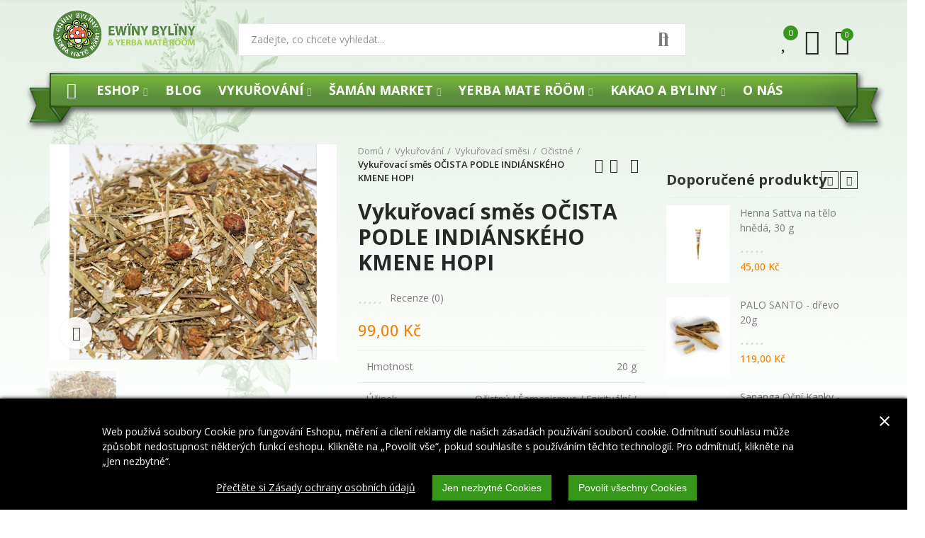

--- FILE ---
content_type: text/html; charset=utf-8
request_url: https://www.ewinybyliny.cz/ocistne/3028-vykurovaci-smes-ocista-podle-indianskeho-kmene-hopi-0555000030286.html
body_size: 55754
content:
<!doctype html>
	<html lang="cs-CZ">
		<head>
			
				
  <meta charset="utf-8">


  <meta http-equiv="x-ua-compatible" content="ie=edge">



  <title>Vykuřovací směs OČISTA PODLE INDIÁNSKÉHO KMENE HOPI</title>
  
    <link rel="preconnect" href="https://fonts.googleapis.com">
<link rel="preconnect" href="https://fonts.gstatic.com" crossorigin>

  
  <meta name="description" content="


Hmotnost
20 g


Účinek
Očistný / Šamanismus / Spirituální /


Vůně
bylinně čerstvá, krystalicky čistá a povznášející, se sladkými a konejšivými tóny


Výrobce
Vykurovadla RYMER


Způsob spalování
uhlík, vyuřovací pícka, elektrická kadidelnice 


">
  <meta name="keywords" content="">
        <link rel="canonical" href="https://www.ewinybyliny.cz/ocistne/3028-vykurovaci-smes-ocista-podle-indianskeho-kmene-hopi-0555000030286.html">
    
        
  
    <script type="application/ld+json">
  {
    "@context": "https://schema.org",
    "@type": "Organization",
    "name" : "Ewiny Byliny",
    "url" : "https://www.ewinybyliny.cz/",
          "logo": {
        "@type": "ImageObject",
        "url":"https://www.ewinybyliny.cz/img/logo-1709027755.jpg"
      }
      }
</script>

<script type="application/ld+json">
  {
    "@context": "https://schema.org",
    "@type": "WebPage",
    "isPartOf": {
      "@type": "WebSite",
      "url":  "https://www.ewinybyliny.cz/",
      "name": "Ewiny Byliny"
    },
    "name": "Vykuřovací směs OČISTA PODLE INDIÁNSKÉHO KMENE HOPI",
    "url":  "https://www.ewinybyliny.cz/ocistne/3028-vykurovaci-smes-ocista-podle-indianskeho-kmene-hopi-0555000030286.html"
  }
</script>


  <script type="application/ld+json">
    {
      "@context": "https://schema.org",
      "@type": "BreadcrumbList",
      "itemListElement": [
                  {
            "@type": "ListItem",
            "position": 1,
            "name": "Domů",
            "item": "https://www.ewinybyliny.cz/"
          },                  {
            "@type": "ListItem",
            "position": 2,
            "name": "Vykuřování",
            "item": "https://www.ewinybyliny.cz/15-vykurovani"
          },                  {
            "@type": "ListItem",
            "position": 3,
            "name": "Vykuřovací směsi",
            "item": "https://www.ewinybyliny.cz/48-vykurovaci-smesi"
          },                  {
            "@type": "ListItem",
            "position": 4,
            "name": "Očistné",
            "item": "https://www.ewinybyliny.cz/53-ocistne"
          },                  {
            "@type": "ListItem",
            "position": 5,
            "name": "Vykuřovací směs OČISTA PODLE INDIÁNSKÉHO KMENE HOPI",
            "item": "https://www.ewinybyliny.cz/ocistne/3028-vykurovaci-smes-ocista-podle-indianskeho-kmene-hopi-0555000030286.html"
          }              ]
    }
  </script>
  
  
  
              <script type="application/ld+json">
  {
    "@context": "https://schema.org/",
    "@type": "Product",
    "name": "Vykuřovací směs OČISTA PODLE INDIÁNSKÉHO KMENE HOPI",
    "description": "      Hmotnost  20 g      Účinek  Očistný / Šamanismus / Spirituální /      Vůně  bylinně čerstvá, krystalicky čistá a povznášející, se sladkými a konejšivými tóny      Výrobce  Vykurovadla RYMER      Způsob spalování  uhlík, vyuřovací pícka, elektrická kadidelnice       ",
    "category": "Očistné",
    "image" :"https://www.ewinybyliny.cz/5859-home_default/vykurovaci-smes-ocista-podle-indianskeho-kmene-hopi.jpg",    "sku": "RY1053",
    "mpn": "RY1053"
    ,"gtin13": "0555000030286"
        ,
    "brand": {
      "@type": "Brand",
      "name": "Ewiny Byliny"
    }
        ,
    "aggregateRating": {
      "@type": "AggregateRating",
      "ratingValue": "0",
      "reviewCount": "0"
    }
            ,
    "offers": {
      "@type": "Offer",
      "priceCurrency": "CZK",
      "name": "Vykuřovací směs OČISTA PODLE INDIÁNSKÉHO KMENE HOPI",
      "price": "99",
      "url": "https://www.ewinybyliny.cz/ocistne/3028-vykurovaci-smes-ocista-podle-indianskeho-kmene-hopi-0555000030286.html",
      "priceValidUntil": "2026-02-05",
              "image": ["https://www.ewinybyliny.cz/5859-large_default/vykurovaci-smes-ocista-podle-indianskeho-kmene-hopi.jpg"],
            "sku": "RY1053",
      "mpn": "RY1053",
      "gtin13": "0555000030286",                                        "availability": "https://schema.org/BackOrder",
      "seller": {
        "@type": "Organization",
        "name": "Ewiny Byliny"
      }
    }
      }
</script>

  
  
    
  

  
    <meta property="og:title" content="Vykuřovací směs OČISTA PODLE INDIÁNSKÉHO KMENE HOPI" />
    <meta property="og:description" content="


Hmotnost
20 g


Účinek
Očistný / Šamanismus / Spirituální /


Vůně
bylinně čerstvá, krystalicky čistá a povznášející, se sladkými a konejšivými tóny


Výrobce
Vykurovadla RYMER


Způsob spalování
uhlík, vyuřovací pícka, elektrická kadidelnice 


" />
    <meta property="og:url" content="https://www.ewinybyliny.cz/ocistne/3028-vykurovaci-smes-ocista-podle-indianskeho-kmene-hopi-0555000030286.html" />
    <meta property="og:site_name" content="Ewiny Byliny" />
        



  <meta name="viewport" content="width=device-width, initial-scale=1.0, user-scalable=0" />



  <link rel="icon" type="image/vnd.microsoft.icon" href="https://www.ewinybyliny.cz/img/favicon.ico?1710576753">
  <link rel="shortcut icon" type="image/x-icon" href="https://www.ewinybyliny.cz/img/favicon.ico?1710576753">

  <link href="https://fonts.googleapis.com/css?family=Open+Sans:100,100italic,200,200italic,300,300italic,400,400italic,500,500italic,600,600italic,700,700italic,800,800italic,900,900italic" rel="stylesheet">

    <link rel="stylesheet" href="https://www.ewinybyliny.cz/themes/akira/assets/cache/theme-9539f5110.css" type="text/css" media="all">




  
  <script type="text/javascript">
    (window.gaDevIds=window.gaDevIds||[]).push('d6YPbH');
    (function(i,s,o,g,r,a,m){i['GoogleAnalyticsObject']=r;i[r]=i[r]||function(){
      (i[r].q=i[r].q||[]).push(arguments)},i[r].l=1*new Date();a=s.createElement(o),
      m=s.getElementsByTagName(o)[0];a.async=1;a.src=g;m.parentNode.insertBefore(a,m)
    })(window,document,'script','https://www.google-analytics.com/analytics.js','ga');

          ga('create', 'G-XFT9FYZSG7', 'auto');
                      ga('send', 'pageview');
        ga('require', 'ec');
  </script>

 <script type="text/javascript">
            
        document.addEventListener('DOMContentLoaded', function() {
            if (typeof GoogleAnalyticEnhancedECommerce !== 'undefined') {
                var MBG = GoogleAnalyticEnhancedECommerce;
                MBG.setCurrency('CZK');
                MBG.add({"id":3015,"name":"shiitake-susena"},'',true);MBG.add({"id":4660,"name":"paslo-dievca-pavy-zpevnik-s-cd"},'',true);MBG.add({"id":5246,"name":"smes-bylin-kinnikinnik-anyz-35g"},'',true);MBG.add({"id":5287,"name":"rape-katukina-guayusa"},'',true);MBG.add({"id":655,"name":"palo-santo-drevo-20g"},'',true);MBG.add({"id":4178,"name":"speciali-per-incienso-specialni-uhliky-na-paleni-kadidel-bylin-pryskyric-o-33mm"},'',true);MBG.add({"id":7,"name":"agua-de-florida-270-ml-kvetinova-voda"},'',true);MBG.add({"id":739,"name":"salvej-bila-svazek-velky-80g"},'',true);MBG.add({"id":2756,"name":"wayusa-green-natural-cele-nefermentovane-listy-100g"},'',true);MBG.add({"id":848,"name":"yerba-mate-pajarito-elaborada-tradicional-500g"},'',true);MBG.add({"id":844,"name":"yerba-mate-canarias-500g"},'',true);MBG.add({"id":5230,"name":"kuripe"},'',true);MBG.add({"id":5430,"name":"tepi"},'',true);MBG.add({"id":2375,"name":"kopal-vonne-jehlanky-kuzilky-10-ks"},'',true);MBG.add({"id":2823,"name":"kadidlo-oman-hougari-standard"},'',true);MBG.add({"id":2317,"name":"agua-de-palo-santo-70-ml-kvetinova-voda"},'',true);MBG.add({"id":880,"name":"vykurovaci-picka-raku-zelena"},'',true);MBG.add({"id":2974,"name":"cordyceps-cs-4"},'',true);MBG.add({"id":5858,"name":"salvej-bila-svazek-xl-115g"},'',true);MBG.add({"id":5867,"name":"kmin-rimsky-mlety-100-g-swagat"},'',true);MBG.add({"id":5880,"name":"mahlep-mlety-10-g"},'',true);MBG.add({"id":5881,"name":"tahini-tmave-300g-tachini-z-neloupaneho-sezamu"},'',true);MBG.add({"id":5927,"name":"100-raw-olej-z-aguaje-mauritia-flexuosa-l-30ml"},'',true);MBG.add({"id":5573,"name":"kanna-prasek"},'',true);MBG.addProductClick({"id":3015,"name":"shiitake-susena"});MBG.addProductClick({"id":4660,"name":"paslo-dievca-pavy-zpevnik-s-cd"});MBG.addProductClick({"id":5246,"name":"smes-bylin-kinnikinnik-anyz-35g"});MBG.addProductClick({"id":5287,"name":"rape-katukina-guayusa"});MBG.addProductClick({"id":655,"name":"palo-santo-drevo-20g"});MBG.addProductClick({"id":4178,"name":"speciali-per-incienso-specialni-uhliky-na-paleni-kadidel-bylin-pryskyric-o-33mm"});MBG.addProductClick({"id":7,"name":"agua-de-florida-270-ml-kvetinova-voda"});MBG.addProductClick({"id":739,"name":"salvej-bila-svazek-velky-80g"});MBG.addProductClick({"id":2756,"name":"wayusa-green-natural-cele-nefermentovane-listy-100g"});MBG.addProductClick({"id":848,"name":"yerba-mate-pajarito-elaborada-tradicional-500g"});MBG.addProductClick({"id":844,"name":"yerba-mate-canarias-500g"});MBG.addProductClick({"id":5230,"name":"kuripe"});MBG.addProductClick({"id":5430,"name":"tepi"});MBG.addProductClick({"id":2375,"name":"kopal-vonne-jehlanky-kuzilky-10-ks"});MBG.addProductClick({"id":2823,"name":"kadidlo-oman-hougari-standard"});MBG.addProductClick({"id":2317,"name":"agua-de-palo-santo-70-ml-kvetinova-voda"});MBG.addProductClick({"id":880,"name":"vykurovaci-picka-raku-zelena"});MBG.addProductClick({"id":2974,"name":"cordyceps-cs-4"});MBG.addProductClick({"id":5858,"name":"salvej-bila-svazek-xl-115g"});MBG.addProductClick({"id":5867,"name":"kmin-rimsky-mlety-100-g-swagat"});MBG.addProductClick({"id":5880,"name":"mahlep-mlety-10-g"});MBG.addProductClick({"id":5881,"name":"tahini-tmave-300g-tachini-z-neloupaneho-sezamu"});MBG.addProductClick({"id":5927,"name":"100-raw-olej-z-aguaje-mauritia-flexuosa-l-30ml"});MBG.addProductClick({"id":5573,"name":"kanna-prasek"});
            }
        });
        
    </script>
<style id="elementor-global">.elementor-widget-call-to-action .elementor-ribbon-inner{background-color:#61ce70;}.elementor-widget-axps-testimonial .elementor-testimonial-content{color:#7a7a7a;}.elementor-widget-axps-testimonial .elementor-testimonial-name{color:#6ec1e4;}.elementor-widget-axps-testimonial .elementor-testimonial-job{color:#54595f;}.elementor-widget-axps-contact .elementor-button{background-color:#61ce70;}.elementor-widget-axps-subscription button{background-color:#61ce70;}.elementor-widget-heading.elementor-widget-heading .elementor-heading-title{color:#6ec1e4;}.elementor-widget-image .widget-image-caption{color:#7a7a7a;}.elementor-widget-text-editor{color:#7a7a7a;}.elementor-widget-text-editor a, .elementor-widget-text-editor p{color:inherit;}.elementor-widget-text-editor.elementor-drop-cap-view-stacked .elementor-drop-cap{background-color:#6ec1e4;}.elementor-widget-text-editor.elementor-drop-cap-view-framed .elementor-drop-cap, .elementor-widget-text-editor.elementor-drop-cap-view-default .elementor-drop-cap{color:#6ec1e4;border-color:#6ec1e4;}.elementor-widget-button a.elementor-button, .elementor-widget-button .elementor-button{background-color:#61ce70;}.elementor-widget-divider .elementor-divider-separator{border-top-color:#7a7a7a;}.elementor-widget-image-box .elementor-image-box-content .elementor-image-box-title{color:#6ec1e4;}.elementor-widget-image-box .elementor-image-box-content .elementor-image-box-description{color:#7a7a7a;}.elementor-widget-icon.elementor-view-stacked .elementor-icon{background-color:#6ec1e4;}.elementor-widget-icon.elementor-view-framed .elementor-icon, .elementor-widget-icon.elementor-view-default .elementor-icon{color:#6ec1e4;border-color:#6ec1e4;}.elementor-widget-icon.elementor-view-framed .elementor-icon, .elementor-widget-icon.elementor-view-default .elementor-icon svg{fill:#6ec1e4;color:#6ec1e4;}.elementor-widget-icon-box.elementor-view-stacked .elementor-icon{background-color:#6ec1e4;}.elementor-widget-icon-box.elementor-view-framed .elementor-icon, .elementor-widget-icon-box.elementor-view-default .elementor-icon{fill:#6ec1e4;color:#6ec1e4;border-color:#6ec1e4;}.elementor-widget-icon-box .elementor-icon-box-content .elementor-icon-box-title{color:#6ec1e4;}.elementor-widget-icon-box .elementor-icon-box-content .elementor-icon-box-description{color:#7a7a7a;}.elementor-widget-star-rating .elementor-star-rating__title{color:#7a7a7a;}.elementor-widget-icon-list .elementor-icon-list-item:not(:last-child):after{border-color:#7a7a7a;}.elementor-widget-icon-list .elementor-icon-list-icon i{color:#6ec1e4;}.elementor-widget-icon-list .elementor-icon-list-icon svg{fill:#6ec1e4;color:#6ec1e4;}.elementor-widget-icon-list .elementor-icon-list-text{color:#54595f;}.elementor-widget-counter .elementor-counter-number-wrapper{color:#6ec1e4;}.elementor-widget-counter .elementor-counter-title{color:#54595f;}.elementor-widget-progress .elementor-progress-wrapper .elementor-progress-bar{background-color:#6ec1e4;}.elementor-widget-progress .elementor-title{color:#6ec1e4;}.elementor-widget-testimonial .elementor-testimonial-content{color:#7a7a7a;}.elementor-widget-testimonial .elementor-testimonial-name{color:#6ec1e4;}.elementor-widget-testimonial .elementor-testimonial-job{color:#54595f;}.elementor-widget-tabs .elementor-tab-title{color:#6ec1e4;}.elementor-widget-tabs .elementor-tab-title.elementor-active{color:#61ce70;}.elementor-widget-tabs .elementor-tab-content{color:#7a7a7a;}.elementor-widget-accordion .elementor-accordion .elementor-tab-title{color:#6ec1e4;}.elementor-widget-accordion .elementor-accordion .elementor-tab-title.elementor-active{color:#61ce70;}.elementor-widget-accordion .elementor-accordion .elementor-tab-content{color:#7a7a7a;}.elementor-widget-toggle .elementor-toggle .elementor-tab-title{color:#6ec1e4;}.elementor-widget-toggle .elementor-toggle .elementor-tab-title.elementor-active{color:#61ce70;}.elementor-widget-toggle .elementor-toggle .elementor-tab-content{color:#7a7a7a;}</style>
			<script type="text/javascript">
				var elementorFrontendConfig = {"environmentMode":{"edit":false,"wpPreview":true},"is_rtl":false,"breakpoints":{"xs":0,"sm":480,"md":768,"lg":1025,"xl":1440,"xxl":1600},"version":"1.3.6","urls":{"assets":"https:\/\/www.ewinybyliny.cz\/modules\/axoncreator\/assets\/"},"settings":{"general":{"elementor_global_image_lightbox":"yes","elementor_enable_lightbox_in_editor":"yes"}}};
			</script><style type="text/css">
#cookieChoiceInfo {
		background-color: #000000 !important;
		color: #ffffff !important;
				box-shadow:0 0 6px #000000 !important;
		}
#cookieChoiceInfo #InformativaClick {
	color: #ffffff !important;
	}
#cookieChoiceInfo #InformativaAccetto,
#cookieChoiceInfo #InformativaReject {
	background: #37971a !important;
	color: #ffffff !important;
}

#cookieChoiceInfo {
bottom:0;
}
</style>


	 

  

  <script type="text/javascript">
        var captcha_site_key = "6LdnfHQpAAAAAA0Z-GSWQWhQlAofPS1UdAelnqWP";
        var nrt_captcha_version = "3";
        var opAxonCreator = {"ajax":"\/\/www.ewinybyliny.cz\/module\/axoncreator\/ajax","contact":"\/\/www.ewinybyliny.cz\/module\/axoncreator\/contact","contact_token":"c4a97edd9a103499964b305e39f26df7","subscription":"\/\/www.ewinybyliny.cz\/module\/axoncreator\/subscription","languages":[],"currencies":[],"axps_id_product":"3028","axps_is_editor":0};
        var opCompare = {"actions":"\/\/www.ewinybyliny.cz\/module\/nrtcompare\/actions","ids":[],"alert":{"add":"Add to Compare","view":"Go to Compare"}};
        var opCountDown = {"timezone":"Europe\/Prague"};
        var opPopUp = {"ajax":"\/\/www.ewinybyliny.cz\/module\/ps_emailsubscription\/subscription","time_dl":"3000","pp_start":false};
        var opReviews = {"actions":"\/\/www.ewinybyliny.cz\/module\/nrtreviews\/actions","login":"\/\/www.ewinybyliny.cz\/module\/nrtreviews\/login","fulness":[]};
        var opSLogin = {"show_popup":"1","redirect_url":"0"};
        var opSearch = {"all_results_product":"Zobrazit v\u00fdsledky v\u0161ech produkt\u016f","noProducts":"Nebyly nalezeny \u017e\u00e1dn\u00e9 produkty","count":"36","sku":"K\u00f3d","divider":"V\u00fdsledky z produktu","search_string":false,"current_category_id":0,"imageType":"small_default"};
        var opShoppingCart = {"has_ajax":true,"ajax":"\/\/www.ewinybyliny.cz\/module\/nrtshoppingcart\/ajax","action_after":"canvas"};
        var opThemect = {"footer_fixed":"0","prev":"P\u0159edchoz\u00ed","next":"dal\u0161\u00ed","sidebar_sticky":"1"};
        var opWishList = {"actions":"\/\/www.ewinybyliny.cz\/module\/nrtwishlist\/actions","login":"\/\/www.ewinybyliny.cz\/module\/nrtwishlist\/login","ids":[],"alert":{"add":"P\u0159idat do seznamu p\u0159\u00e1n\u00ed","view":"P\u0159ejd\u011bte na seznam p\u0159\u00e1n\u00ed"}};
        var prestashop = {"cart":{"products":[],"totals":{"total":{"type":"total","label":"Celkem","amount":0,"value":"0,00\u00a0K\u010d"},"total_including_tax":{"type":"total","label":"Celkem (s DPH)","amount":0,"value":"0,00\u00a0K\u010d"},"total_excluding_tax":{"type":"total","label":"Celkem (bez DPH)","amount":0,"value":"0,00\u00a0K\u010d"}},"subtotals":{"products":{"type":"products","label":"Mezisou\u010det","amount":0,"value":"0,00\u00a0K\u010d"},"discounts":null,"shipping":{"type":"shipping","label":"Doru\u010den\u00ed","amount":0,"value":""},"tax":null},"products_count":0,"summary_string":"0 polo\u017eek","vouchers":{"allowed":1,"added":[]},"discounts":[],"minimalPurchase":0,"minimalPurchaseRequired":""},"currency":{"id":1,"name":"Czech koruna","iso_code":"CZK","iso_code_num":"203","sign":"K\u010d"},"customer":{"lastname":null,"firstname":null,"email":null,"birthday":null,"newsletter":null,"newsletter_date_add":null,"optin":null,"website":null,"company":null,"siret":null,"ape":null,"is_logged":false,"gender":{"type":null,"name":null},"addresses":[]},"country":{"id_zone":"1","id_currency":"1","call_prefix":"420","iso_code":"CZ","active":"1","contains_states":"0","need_identification_number":"0","need_zip_code":"1","zip_code_format":"NNN NN","display_tax_label":"1","name":"\u010cesk\u00e1 republika","id":16},"language":{"name":"\u010ce\u0161tina (Czech)","iso_code":"cs","locale":"cs-CZ","language_code":"cs-CZ","active":"1","is_rtl":"0","date_format_lite":"d.m.Y","date_format_full":"d.m.Y H:i:s","id":1},"page":{"title":"","canonical":"https:\/\/www.ewinybyliny.cz\/ocistne\/3028-vykurovaci-smes-ocista-podle-indianskeho-kmene-hopi-0555000030286.html","meta":{"title":"Vyku\u0159ovac\u00ed sm\u011bs O\u010cISTA PODLE INDI\u00c1NSK\u00c9HO KMENE HOPI","description":"\r\n\r\n\r\nHmotnost\r\n20 g\r\n\r\n\r\n\u00da\u010dinek\r\nO\u010distn\u00fd \/ \u0160amanismus \/ Spiritu\u00e1ln\u00ed \/\r\n\r\n\r\nV\u016fn\u011b\r\nbylinn\u011b \u010derstv\u00e1, krystalicky \u010dist\u00e1 a povzn\u00e1\u0161ej\u00edc\u00ed, se sladk\u00fdmi a konej\u0161iv\u00fdmi t\u00f3ny\r\n\r\n\r\nV\u00fdrobce\r\nVykurovadla RYMER\r\n\r\n\r\nZp\u016fsob spalov\u00e1n\u00ed\r\nuhl\u00edk, vyu\u0159ovac\u00ed p\u00edcka, elektrick\u00e1 kadidelnice \r\n\r\n\r\n","keywords":"","robots":"index"},"page_name":"product","body_classes":{"lang-cs":true,"lang-rtl":false,"country-CZ":true,"currency-CZK":true,"layout-full-width":true,"page-product":true,"tax-display-enabled":true,"page-customer-account":false,"product-id-3028":true,"product-Vyku\u0159ovac\u00ed sm\u011bs O\u010cISTA PODLE INDI\u00c1NSK\u00c9HO KMENE HOPI":true,"product-id-category-53":true,"product-id-manufacturer-0":true,"product-id-supplier-1":true,"product-available-for-order":true},"admin_notifications":[],"password-policy":{"feedbacks":{"0":"Velmi slab\u00e9","1":"Slab\u00e9","2":"Pr\u016fm\u011brn\u00fd","3":"Siln\u00e9","4":"Velmi siln\u00e9","Straight rows of keys are easy to guess":"Skupiny stejn\u00fdch znak\u016f je velmi snadn\u00e9 uhodnout","Short keyboard patterns are easy to guess":"Kr\u00e1tk\u00e9 kombinace znak\u016f lze snadno uhodnout","Use a longer keyboard pattern with more turns":"Pou\u017eijte del\u0161\u00ed kombinace znak\u016f z r\u016fzn\u00fdch \u0159ad kl\u00e1vesnice","Repeats like \"aaa\" are easy to guess":"Opakov\u00e1n\u00ed p\u00edsmen jako \u201eaaa\u201c lze snadno uhodnout","Repeats like \"abcabcabc\" are only slightly harder to guess than \"abc\"":"Opakov\u00e1n\u00ed jako \u201eabcabcabc\u201c nen\u00ed o moc t\u011b\u017e\u0161\u00ed uhodnout ne\u017e \u201eabc\u201c","Sequences like abc or 6543 are easy to guess":"Sekvence znak\u016f jako jsou \"abc\" nebo \"6543\" je snadn\u00e9 uhodnout","Recent years are easy to guess":"P\u0159ede\u0161l\u00e9 roky se daj\u00ed lehce uhodnout","Dates are often easy to guess":"Datumy se daj\u00ed lehce uhodnout","This is a top-10 common password":"Toto je jedno z 10 nejpou\u017e\u00edvan\u011bj\u0161\u00edch hesel","This is a top-100 common password":"Toto je jedno ze 100 nejpou\u017e\u00edvan\u011bj\u0161\u00edch hesel","This is a very common password":"Toto je jedno z nejpou\u017e\u00edvan\u011bj\u0161\u00edch hesel","This is similar to a commonly used password":"Toto heslo je velmi podobn\u00e9 \u010dasto pou\u017e\u00edvan\u00e9mu heslu","A word by itself is easy to guess":"Slovo samo o sob\u011b je snadn\u00e9 uhodnout","Names and surnames by themselves are easy to guess":"Jm\u00e9na a p\u0159\u00edjmen\u00ed jdou snadno uhodnout","Common names and surnames are easy to guess":"B\u011b\u017en\u00e1 jm\u00e9na a p\u0159\u00edjmen\u00ed se daj\u00ed lehce uhodnout","Use a few words, avoid common phrases":"Pou\u017eijte n\u011bkolik slov a vyhn\u011bte se b\u011b\u017en\u00fdm fr\u00e1z\u00edm","No need for symbols, digits, or uppercase letters":"Nen\u00ed t\u0159eba pou\u017e\u00edvat symboly, \u010d\u00edsla nebo velk\u00e1 p\u00edsmena","Avoid repeated words and characters":"Vyhn\u011bte se opakov\u00e1n\u00ed slov a znak\u016f","Avoid sequences":"Vyhn\u011bte se sekvenc\u00edm znak\u016f","Avoid recent years":"Vyhn\u011bte se posledn\u00edm rok\u016fm","Avoid years that are associated with you":"Vyhn\u011bte se rok\u016fm, kter\u00e9 jsou s v\u00e1mi spojen\u00e9","Avoid dates and years that are associated with you":"Vyhn\u011bte se dat\u016fm a rok\u016fm, kter\u00e9 jsou s v\u00e1mi spojen\u00e9","Capitalization doesn't help very much":"Velk\u00e1 p\u00edsmena nemaj\u00ed skoro v\u00fdznam","All-uppercase is almost as easy to guess as all-lowercase":"V\u0161echna velk\u00e1 p\u00edsmena jdou uhodnout stejn\u011b snadno jako v\u0161echna mal\u00e1","Reversed words aren't much harder to guess":"Slova psan\u00e1 pozp\u00e1tku nen\u00ed o moc t\u011b\u017e\u0161\u00ed uhodnout","Predictable substitutions like '@' instead of 'a' don't help very much":"P\u0159edv\u00eddateln\u00e1 nahrazen\u00ed znak\u016f jako \u201e@\u201c m\u00edsto \u201ea\u201c nejsou moc u\u017eite\u010dn\u00e1","Add another word or two. Uncommon words are better.":"P\u0159idejte dal\u0161\u00ed slovo nebo dv\u011b. Lep\u0161\u00ed jsou neobvykl\u00e1 slova."}}},"shop":{"name":"Ewiny Byliny","logo":"https:\/\/www.ewinybyliny.cz\/img\/logo-1709027755.jpg","stores_icon":"https:\/\/www.ewinybyliny.cz\/img\/logo_stores.png","favicon":"https:\/\/www.ewinybyliny.cz\/img\/favicon.ico"},"core_js_public_path":"\/themes\/","urls":{"base_url":"https:\/\/www.ewinybyliny.cz\/","current_url":"https:\/\/www.ewinybyliny.cz\/ocistne\/3028-vykurovaci-smes-ocista-podle-indianskeho-kmene-hopi-0555000030286.html","shop_domain_url":"https:\/\/www.ewinybyliny.cz","img_ps_url":"https:\/\/www.ewinybyliny.cz\/img\/","img_cat_url":"https:\/\/www.ewinybyliny.cz\/img\/c\/","img_lang_url":"https:\/\/www.ewinybyliny.cz\/img\/l\/","img_prod_url":"https:\/\/www.ewinybyliny.cz\/img\/p\/","img_manu_url":"https:\/\/www.ewinybyliny.cz\/img\/m\/","img_sup_url":"https:\/\/www.ewinybyliny.cz\/img\/su\/","img_ship_url":"https:\/\/www.ewinybyliny.cz\/img\/s\/","img_store_url":"https:\/\/www.ewinybyliny.cz\/img\/st\/","img_col_url":"https:\/\/www.ewinybyliny.cz\/img\/co\/","img_url":"https:\/\/www.ewinybyliny.cz\/themes\/akira\/assets\/img\/","css_url":"https:\/\/www.ewinybyliny.cz\/themes\/akira\/assets\/css\/","js_url":"https:\/\/www.ewinybyliny.cz\/themes\/akira\/assets\/js\/","pic_url":"https:\/\/www.ewinybyliny.cz\/upload\/","theme_assets":"https:\/\/www.ewinybyliny.cz\/themes\/akira\/assets\/","theme_dir":"https:\/\/www.ewinybyliny.cz\/themes\/akira\/","pages":{"address":"https:\/\/www.ewinybyliny.cz\/adresa","addresses":"https:\/\/www.ewinybyliny.cz\/adresy","authentication":"https:\/\/www.ewinybyliny.cz\/p\u0159ihl\u00e1sit","manufacturer":"https:\/\/www.ewinybyliny.cz\/vyrobci","cart":"https:\/\/www.ewinybyliny.cz\/kosik","category":"https:\/\/www.ewinybyliny.cz\/index.php?controller=category","cms":"https:\/\/www.ewinybyliny.cz\/index.php?controller=cms","contact":"https:\/\/www.ewinybyliny.cz\/napiste-nam","discount":"https:\/\/www.ewinybyliny.cz\/sleva","guest_tracking":"https:\/\/www.ewinybyliny.cz\/sledovani-objednavky-navstevnika","history":"https:\/\/www.ewinybyliny.cz\/historie-objednavek","identity":"https:\/\/www.ewinybyliny.cz\/osobni-udaje","index":"https:\/\/www.ewinybyliny.cz\/","my_account":"https:\/\/www.ewinybyliny.cz\/muj-ucet","order_confirmation":"https:\/\/www.ewinybyliny.cz\/potvrzeni-objednavky","order_detail":"https:\/\/www.ewinybyliny.cz\/index.php?controller=order-detail","order_follow":"https:\/\/www.ewinybyliny.cz\/sledovani-objednavky","order":"https:\/\/www.ewinybyliny.cz\/objednavka","order_return":"https:\/\/www.ewinybyliny.cz\/index.php?controller=order-return","order_slip":"https:\/\/www.ewinybyliny.cz\/order-slip","pagenotfound":"https:\/\/www.ewinybyliny.cz\/stranka-nenalezena","password":"https:\/\/www.ewinybyliny.cz\/obnova-hesla","pdf_invoice":"https:\/\/www.ewinybyliny.cz\/index.php?controller=pdf-invoice","pdf_order_return":"https:\/\/www.ewinybyliny.cz\/index.php?controller=pdf-order-return","pdf_order_slip":"https:\/\/www.ewinybyliny.cz\/index.php?controller=pdf-order-slip","prices_drop":"https:\/\/www.ewinybyliny.cz\/slevy","product":"https:\/\/www.ewinybyliny.cz\/index.php?controller=product","registration":"https:\/\/www.ewinybyliny.cz\/index.php?controller=registration","search":"https:\/\/www.ewinybyliny.cz\/vyhledavani","sitemap":"https:\/\/www.ewinybyliny.cz\/mapa str\u00e1nek","stores":"https:\/\/www.ewinybyliny.cz\/prodejny","supplier":"https:\/\/www.ewinybyliny.cz\/dodavatele","new_products":"https:\/\/www.ewinybyliny.cz\/novinky","brands":"https:\/\/www.ewinybyliny.cz\/vyrobci","register":"https:\/\/www.ewinybyliny.cz\/index.php?controller=registration","order_login":"https:\/\/www.ewinybyliny.cz\/objednavka?login=1"},"alternative_langs":[],"actions":{"logout":"https:\/\/www.ewinybyliny.cz\/?mylogout="},"no_picture_image":{"bySize":{"rectangular_cart_default":{"url":"https:\/\/www.ewinybyliny.cz\/img\/p\/cs-default-rectangular_cart_default.jpg","width":126,"height":84},"square_cart_default":{"url":"https:\/\/www.ewinybyliny.cz\/img\/p\/cs-default-square_cart_default.jpg","width":125,"height":125},"cart_default":{"url":"https:\/\/www.ewinybyliny.cz\/img\/p\/cs-default-cart_default.jpg","width":125,"height":155},"rectangular_small_default":{"url":"https:\/\/www.ewinybyliny.cz\/img\/p\/cs-default-rectangular_small_default.jpg","width":192,"height":128},"square_small_default":{"url":"https:\/\/www.ewinybyliny.cz\/img\/p\/cs-default-square_small_default.jpg","width":190,"height":190},"small_default":{"url":"https:\/\/www.ewinybyliny.cz\/img\/p\/cs-default-small_default.jpg","width":190,"height":236},"rectangular_home_default":{"url":"https:\/\/www.ewinybyliny.cz\/img\/p\/cs-default-rectangular_home_default.jpg","width":390,"height":260},"square_home_default":{"url":"https:\/\/www.ewinybyliny.cz\/img\/p\/cs-default-square_home_default.jpg","width":390,"height":390},"home_default":{"url":"https:\/\/www.ewinybyliny.cz\/img\/p\/cs-default-home_default.jpg","width":390,"height":484},"rectangular_medium_default":{"url":"https:\/\/www.ewinybyliny.cz\/img\/p\/cs-default-rectangular_medium_default.jpg","width":600,"height":400},"square_medium_default":{"url":"https:\/\/www.ewinybyliny.cz\/img\/p\/cs-default-square_medium_default.jpg","width":600,"height":600},"medium_default":{"url":"https:\/\/www.ewinybyliny.cz\/img\/p\/cs-default-medium_default.jpg","width":600,"height":745},"rectangular_large_default":{"url":"https:\/\/www.ewinybyliny.cz\/img\/p\/cs-default-rectangular_large_default.jpg","width":800,"height":600},"square_large_default":{"url":"https:\/\/www.ewinybyliny.cz\/img\/p\/cs-default-square_large_default.jpg","width":700,"height":700},"large_default":{"url":"https:\/\/www.ewinybyliny.cz\/img\/p\/cs-default-large_default.jpg","width":700,"height":869}},"small":{"url":"https:\/\/www.ewinybyliny.cz\/img\/p\/cs-default-rectangular_cart_default.jpg","width":126,"height":84},"medium":{"url":"https:\/\/www.ewinybyliny.cz\/img\/p\/cs-default-square_home_default.jpg","width":390,"height":390},"large":{"url":"https:\/\/www.ewinybyliny.cz\/img\/p\/cs-default-large_default.jpg","width":700,"height":869},"legend":""}},"configuration":{"display_taxes_label":true,"display_prices_tax_incl":false,"is_catalog":false,"show_prices":true,"opt_in":{"partner":false},"quantity_discount":{"type":"discount","label":"Jednotkov\u00e1 sleva"},"voucher_enabled":1,"return_enabled":0},"field_required":[],"breadcrumb":{"links":[{"title":"Dom\u016f","url":"https:\/\/www.ewinybyliny.cz\/"},{"title":"Vyku\u0159ov\u00e1n\u00ed","url":"https:\/\/www.ewinybyliny.cz\/15-vykurovani"},{"title":"Vyku\u0159ovac\u00ed sm\u011bsi","url":"https:\/\/www.ewinybyliny.cz\/48-vykurovaci-smesi"},{"title":"O\u010distn\u00e9","url":"https:\/\/www.ewinybyliny.cz\/53-ocistne"},{"title":"Vyku\u0159ovac\u00ed sm\u011bs O\u010cISTA PODLE INDI\u00c1NSK\u00c9HO KMENE HOPI","url":"https:\/\/www.ewinybyliny.cz\/ocistne\/3028-vykurovaci-smes-ocista-podle-indianskeho-kmene-hopi-0555000030286.html"}],"count":5},"link":{"protocol_link":"https:\/\/","protocol_content":"https:\/\/"},"time":1769000217,"static_token":"95f7ed03dfbb8c0c93f2ffa2c2c9f867","token":"b39b5a02a3c3313fe877f6aa31edd37d","debug":false};
        var prestashopFacebookAjaxController = "https:\/\/www.ewinybyliny.cz\/module\/ps_facebook\/Ajax";
        var psemailsubscription_subscription = "https:\/\/www.ewinybyliny.cz\/module\/ps_emailsubscription\/subscription";
        var psr_icon_color = "#F19D76";
      </script>


			
  <meta property="og:type" content="product">
      <meta property="og:image" content="https://www.ewinybyliny.cz/5859-large_default/vykurovaci-smes-ocista-podle-indianskeho-kmene-hopi.jpg">
    	<meta property="product:pretax_price:amount" content="99">
	<meta property="product:pretax_price:currency" content="CZK">
	<meta property="product:price:amount" content="99">
	<meta property="product:price:currency" content="CZK">
    
		</head>

		<body id="product" class="lang-cs country-cz currency-czk layout-full-width page-product tax-display-enabled product-id-3028 product-vykurovaci-smes-oCista-podle-indiAnskEho-kmene-hopi product-id-category-53 product-id-manufacturer-0 product-id-supplier-1 product-available-for-order wide cart-is-empty col-space-lg-0 product-label-rectangular">
			
			  
			
			<main>
				
									      
				<header id="header">
					
						
	<div class="header-banner">
		
	</div>

<nav class="header-nav">
	<div class="container container-parent">
		<div class="row">
			<div class="col-xs-12">
				<div id="site_width"></div>
			</div>
		</div>
		<div class="row">
			<div class="col-md-5 col-xs-12 left-nav">
				
			</div>
			<div class="col-md-7 col-xs-12 right-nav" style="display:none;" id="titleinfotextdiv"><!-- ebfix - style="display:none; id="titleinfotextdiv" -->
				
                                        <h3 style="text-align:center;"><span style="color:#b61017;font-size:11px;">❤ </span><strong><span style="color:#d0121a;"><span style="color:#054221;">Otevřeno již pouze on-line</span> </span></strong><span style="color:#b61017;font-size:11px;">❤ </span></h3> <h3 style="text-align:center;"><strong><span style="color:#d0121a;">INFORMACE: </span></strong><span style="color:#000000;"><span style="color:#4a4a4a;">NA TELEFONNÍM ČÍSLE</span> <span style="color:#218e53;">+420 608 611 093</span></span></h3> <h3 style="text-align:center;"><span style="color:#d0121a;">Ve třetím lednovém týdnu se stěhujeme</span></h3> <h3 style="text-align:center;"><span style="color:#000000;"><span style="color:#218e53;">Objednávky budou během této doby odesílány postupně, dle našich sil a možností</span></span></h3> <h3 style="text-align:center;"><span style="color:#000000;"><span style="color:#218e53;">Děkujeme za pochopení a shovívavost při odbavování vašich objednávek</span></span></h3> <h3 style="text-align:center;"><span style="color:#ff0a00;"><span style="color:#b61017;font-size:11px;">❤</span><span style="color:#b61017;font-size:11px;"> </span> OD NOVÉHO ROKU 2026 JE KAMENNÝ KRÁM NA NÁDRAŽNÍ ZRUŠEN, <br />INTERNETOVÝ ZŮSTÁVÁ K VAŠIM SLUŽBÁM </span><span style="color:#b61017;font-size:11px;">❤</span><span style="color:#b61017;font-size:11px;"> </span><span style="color:#b14d51;"><em> </em></span></h3> <h1 style="margin:0px;font-weight:normal;line-height:1.2;font-size:22px;background-color:#ffffff;font-family:Roboto, Tahoma, sans-serif;text-align:center;"><span style="color:#ba372a;"><span style="font-weight:bolder;"><span style="font-size:18px;">✨ Přejeme vám i vaší rodině!!! Velmi šťastný rok 2026, <br />v plném zdraví, v laskavých vztazích a přirozené prosperitě!!! ✨</span></span></span></h1> <p><span style="color:#ba372a;"><span style="font-weight:bolder;"><span style="font-size:18px;"></span></span></span></p>
                        
			</div>
		</div>
	</div>
</nav>

	<div class="header-top">
		<div class="container container-parent">
			<div class="row">
				<div class="col-xs-12">
					
				</div>
			</div>
		</div>
	</div>
		<div id="header-normal"><style>.elementor-2 .elementor-element.elementor-element-zwfzrge > .elementor-container{max-width:1200px;min-height:100px;}.elementor-2 .elementor-element.elementor-element-zwfzrge > .elementor-container > .elementor-row > .elementor-column > .elementor-column-wrap > .elementor-widget-wrap{align-content:center;align-items:center;}.elementor-2 .elementor-element.elementor-element-zwfzrge{border-style:solid;border-width:0px 0px 0px 0px;border-color:#f5f5f5;transition:background 0.3s, border 0.3s, border-radius 0.3s, box-shadow 0.3s;padding:0px 15px 0px 15px;}.elementor-2 .elementor-element.elementor-element-zwfzrge > .elementor-background-overlay{transition:background 0.3s, border-radius 0.3s, opacity 0.3s;}.elementor-2 .elementor-element.elementor-element-2tg9k90 > .elementor-element-populated{padding:0px 15px 0px 15px;}.elementor-2 .elementor-element.elementor-element-v4pwctr{text-align:left;}.elementor-2 .elementor-element.elementor-element-v4pwctr .elementor-image img{max-width:100%;opacity:1;}.elementor-2 .elementor-element.elementor-element-v4pwctr > .elementor-widget-container{margin:0px 0px 0px 16px;}.elementor-2 .elementor-element.elementor-element-3nfnng0 > .elementor-element-populated{text-align:center;padding:0px 15px 0px 15px;}.elementor-2 .elementor-element.elementor-element-3aefe8e .search-widget.search-wrapper{width:95%;}.elementor-2 .elementor-element.elementor-element-3aefe8e .search-widget .search-submit::before{font-size:28px;}.elementor-2 .elementor-element.elementor-element-3aefe8e .search-widget .query{background-color:#ffffff;}.elementor-2 .elementor-element.elementor-element-3aefe8e > .elementor-widget-container{margin:12px 0px 0px 26px;}.elementor-2 .elementor-element.elementor-element-8cl1h31.elementor-column .elementor-column-wrap{align-items:center;}.elementor-2 .elementor-element.elementor-element-8cl1h31.elementor-column > .elementor-column-wrap > .elementor-widget-wrap{align-content:center;justify-content:flex-end;}.elementor-2 .elementor-element.elementor-element-8cl1h31 > .elementor-column-wrap > .elementor-widget-wrap > .elementor-widget:not(.elementor-widget__width-auto):not(.elementor-widget__width-initial):not(:last-child):not(.elementor-absolute){margin-bottom:0px;}.elementor-2 .elementor-element.elementor-element-8cl1h31 > .elementor-element-populated{text-align:right;margin:0px 0px 0px 0px;padding:0px 15px 0px 15px;}.elementor-2 .elementor-element.elementor-element-f73c0f7 .btn-canvas i{font-size:32px;}.elementor-2 .elementor-element.elementor-element-f73c0f7 .btn-canvas svg{width:32px;height:32px;}body:not(.rtl) .elementor-2 .elementor-element.elementor-element-f73c0f7 .btn-canvas .btn-canvas-text{margin-left:1px;}body.rtl .elementor-2 .elementor-element.elementor-element-f73c0f7 .btn-canvas .btn-canvas-text{margin-left:1px;}.elementor-2 .elementor-element.elementor-element-f73c0f7 .btn-canvas .wishlist-nbr{top:-7px;}.elementor-2 .elementor-element.elementor-element-f73c0f7 .btn-canvas{padding:0px 0px 0px 0px;}.elementor-2 .elementor-element.elementor-element-f73c0f7 > .elementor-widget-container{margin:18px 0px 0px 12px;}.elementor-2 .elementor-element.elementor-element-f73c0f7{width:auto;max-width:auto;}.elementor-2 .elementor-element.elementor-element-c65f51e .btn-canvas i{font-size:36px;}.elementor-2 .elementor-element.elementor-element-c65f51e .btn-canvas svg{width:36px;height:36px;}.elementor-2 .elementor-element.elementor-element-c65f51e .btn-canvas{padding:0px 0px 0px 0px;}.elementor-2 .elementor-element.elementor-element-c65f51e > .elementor-widget-container{margin:18px 0px 0px 22px;}.elementor-2 .elementor-element.elementor-element-c65f51e{width:auto;max-width:auto;}.elementor-2 .elementor-element.elementor-element-ifdla8y .btn-canvas i{font-size:36px;}.elementor-2 .elementor-element.elementor-element-ifdla8y .btn-canvas svg{width:36px;height:36px;}.elementor-2 .elementor-element.elementor-element-ifdla8y .btn-canvas .cart-nbr{top:-3px;right:-5px;min-width:18px;line-height:18px;font-size:11px;}.elementor-2 .elementor-element.elementor-element-ifdla8y .btn-canvas{padding:0px 0px 0px 0px;}.elementor-2 .elementor-element.elementor-element-ifdla8y > .elementor-widget-container{margin:18px 26px 0px 20px;}.elementor-2 .elementor-element.elementor-element-ifdla8y{width:auto;max-width:auto;}.elementor-2 .elementor-element.elementor-element-0b2afc9 > .elementor-container{min-height:70px;}.elementor-2 .elementor-element.elementor-element-0b2afc9:not(.elementor-motion-effects-element-type-background), .elementor-2 .elementor-element.elementor-element-0b2afc9 > .elementor-motion-effects-container > .elementor-motion-effects-layer{background-image:url("/img/cms/Theme/header_ribbon-bg2.png");background-position:top center;background-repeat:no-repeat;}.elementor-2 .elementor-element.elementor-element-0b2afc9{transition:background 0.3s, border 0.3s, border-radius 0.3s, box-shadow 0.3s;margin-top:0px;margin-bottom:0px;padding:10px 0px 24px 0px;}.elementor-2 .elementor-element.elementor-element-0b2afc9 > .elementor-background-overlay{transition:background 0.3s, border-radius 0.3s, opacity 0.3s;}.elementor-2 .elementor-element.elementor-element-caef422 .menu-horizontal .item-level-0 > a, .elementor-2 .elementor-element.elementor-element-caef422 .menu-vertical .item-level-0 > a{font-size:18px;font-weight:bold;text-transform:uppercase;letter-spacing:0px;fill:#ffffff;color:#ffffff;}.elementor-2 .elementor-element.elementor-element-caef422 .menu-horizontal .item-level-0{margin:-9px -3px -3px -3px;}.elementor-2 .elementor-element.elementor-element-caef422 > .elementor-widget-container{margin:-30px 2px 0px 2px;padding:0px 0px 0px 0px;}.elementor-2 .elementor-element.elementor-element-7tix6up > .elementor-container{max-width:1200px;}.elementor-2 .elementor-element.elementor-element-7tix6up > .elementor-container > .elementor-row > .elementor-column > .elementor-column-wrap > .elementor-widget-wrap{align-content:center;align-items:center;}.elementor-2 .elementor-element.elementor-element-7tix6up{border-style:solid;border-width:0px 0px 1px 0px;border-color:#f5f5f5;transition:background 0.3s, border 0.3s, border-radius 0.3s, box-shadow 0.3s;padding:0px 15px 0px 15px;}.elementor-2 .elementor-element.elementor-element-7tix6up > .elementor-background-overlay{transition:background 0.3s, border-radius 0.3s, opacity 0.3s;}.elementor-2 .elementor-element.elementor-element-5hzwtpd.elementor-column .elementor-column-wrap{align-items:center;}.elementor-2 .elementor-element.elementor-element-5hzwtpd.elementor-column > .elementor-column-wrap > .elementor-widget-wrap{align-content:center;justify-content:flex-start;}.elementor-2 .elementor-element.elementor-element-5hzwtpd > .elementor-column-wrap > .elementor-widget-wrap > .elementor-widget:not(.elementor-widget__width-auto):not(.elementor-widget__width-initial):not(:last-child):not(.elementor-absolute){margin-bottom:0px;}.elementor-2 .elementor-element.elementor-element-5hzwtpd > .elementor-element-populated{padding:0px 15px 0px 15px;}.elementor-2 .elementor-element.elementor-element-qyzl5eo .btn-canvas i{font-size:24px;}.elementor-2 .elementor-element.elementor-element-qyzl5eo .btn-canvas{padding:12px 0px 12px 0px;}.elementor-2 .elementor-element.elementor-element-qyzl5eo > .elementor-widget-container{margin:0px 20px 0px 0px;}.elementor-2 .elementor-element.elementor-element-qyzl5eo{width:auto;max-width:auto;}.elementor-2 .elementor-element.elementor-element-hgb3l06{text-align:left;width:225px;max-width:225px;}.elementor-2 .elementor-element.elementor-element-hgb3l06 .elementor-image img{max-width:100%;opacity:1;}.elementor-2 .elementor-element.elementor-element-dmozvm5.elementor-column .elementor-column-wrap{align-items:center;}.elementor-2 .elementor-element.elementor-element-dmozvm5.elementor-column > .elementor-column-wrap > .elementor-widget-wrap{align-content:center;justify-content:flex-end;}.elementor-2 .elementor-element.elementor-element-dmozvm5 > .elementor-column-wrap > .elementor-widget-wrap > .elementor-widget:not(.elementor-widget__width-auto):not(.elementor-widget__width-initial):not(:last-child):not(.elementor-absolute){margin-bottom:0px;}.elementor-2 .elementor-element.elementor-element-dmozvm5 > .elementor-element-populated{text-align:right;padding:0px 15px 0px 15px;}.elementor-2 .elementor-element.elementor-element-7j0xxpk .btn-canvas i{font-size:26px;}.elementor-2 .elementor-element.elementor-element-7j0xxpk .btn-canvas svg{width:26px;height:26px;}.elementor-2 .elementor-element.elementor-element-7j0xxpk .btn-canvas{padding:12px 0px 10px 0px;}.elementor-2 .elementor-element.elementor-element-7j0xxpk{width:auto;max-width:auto;}.elementor-2 .elementor-element.elementor-element-suo59xh .btn-canvas i{font-size:26px;}.elementor-2 .elementor-element.elementor-element-suo59xh .btn-canvas svg{width:26px;height:26px;}.elementor-2 .elementor-element.elementor-element-suo59xh .btn-canvas{padding:12px 0px 12px 0px;}.elementor-2 .elementor-element.elementor-element-suo59xh > .elementor-widget-container{margin:0px 0px 0px 15px;}.elementor-2 .elementor-element.elementor-element-suo59xh{width:auto;max-width:auto;}.elementor-2 .elementor-element.elementor-element-38d44e8 .btn-canvas i{font-size:28px;}.elementor-2 .elementor-element.elementor-element-38d44e8 .btn-canvas svg{width:28px;height:28px;}.elementor-2 .elementor-element.elementor-element-38d44e8 .btn-canvas .cart-nbr{top:-3px;right:-5px;min-width:18px;line-height:18px;font-size:11px;}.elementor-2 .elementor-element.elementor-element-38d44e8 .btn-canvas{padding:10px 0px 10px 0px;}.elementor-2 .elementor-element.elementor-element-38d44e8 > .elementor-widget-container{margin:0px 0px 0px 15px;}.elementor-2 .elementor-element.elementor-element-38d44e8{width:auto;max-width:auto;}@media(max-width:1024px){.elementor-2 .elementor-element.elementor-element-zwfzrge > .elementor-container{min-height:400px;}.elementor-2 .elementor-element.elementor-element-zwfzrge{padding:0px 10px 0px 10px;}.elementor-2 .elementor-element.elementor-element-2tg9k90 > .elementor-element-populated{padding:0px 10px 0px 10px;}.elementor-2 .elementor-element.elementor-element-v4pwctr{text-align:center;}.elementor-2 .elementor-element.elementor-element-3nfnng0 > .elementor-element-populated{padding:0px 10px 0px 10px;}.elementor-2 .elementor-element.elementor-element-8cl1h31 > .elementor-element-populated{padding:0px 10px 0px 10px;}.elementor-2 .elementor-element.elementor-element-7tix6up{padding:0px 10px 0px 10px;}.elementor-2 .elementor-element.elementor-element-5hzwtpd > .elementor-element-populated{padding:0px 10px 0px 10px;}.elementor-2 .elementor-element.elementor-element-hgb3l06{text-align:center;}.elementor-2 .elementor-element.elementor-element-dmozvm5 > .elementor-element-populated{padding:0px 10px 0px 10px;}}@media(max-width:767px){.elementor-2 .elementor-element.elementor-element-zwfzrge > .elementor-container{min-height:400px;}.elementor-2 .elementor-element.elementor-element-zwfzrge{padding:0px 5px 0px 5px;}.elementor-2 .elementor-element.elementor-element-2tg9k90 > .elementor-element-populated{padding:0px 5px 0px 5px;}.elementor-2 .elementor-element.elementor-element-v4pwctr{text-align:center;}.elementor-2 .elementor-element.elementor-element-3nfnng0 > .elementor-element-populated{padding:0px 5px 0px 5px;}.elementor-2 .elementor-element.elementor-element-8cl1h31 > .elementor-element-populated{padding:0px 5px 0px 5px;}.elementor-2 .elementor-element.elementor-element-7tix6up{padding:0px 5px 0px 5px;}.elementor-2 .elementor-element.elementor-element-5hzwtpd{width:60%;}.elementor-2 .elementor-element.elementor-element-5hzwtpd > .elementor-element-populated{padding:0px 5px 0px 5px;}.elementor-2 .elementor-element.elementor-element-hgb3l06{text-align:center;width:120px;max-width:120px;}.elementor-2 .elementor-element.elementor-element-dmozvm5{width:40%;}.elementor-2 .elementor-element.elementor-element-dmozvm5 > .elementor-element-populated{padding:0px 5px 0px 5px;}}@media(min-width:768px){.elementor-2 .elementor-element.elementor-element-2tg9k90{width:21.25%;}.elementor-2 .elementor-element.elementor-element-3nfnng0{width:60.083%;}.elementor-2 .elementor-element.elementor-element-8cl1h31{width:18.667%;}}@media(max-width:1024px) and (min-width:768px){.elementor-2 .elementor-element.elementor-element-5hzwtpd{width:50%;}.elementor-2 .elementor-element.elementor-element-dmozvm5{width:50%;}}/* Start custom CSS for section, class: .elementor-element-zwfzrge */.header-nav { display: none }/* End custom CSS */</style>		<div data-elementor-type="post" data-elementor-id="2" class="elementor elementor-2" data-elementor-settings="[]">
							<div class="elementor-inner">
					<div class="elementor-section-wrap">
								<section class="elementor-element elementor-element-zwfzrge elementor-section-height-min-height elementor-section-content-middle hidden-md-down elementor-hidden-tablet elementor-hidden-phone elementor-section-boxed elementor-section-height-default elementor-section-items-middle elementor-section elementor-top-section" data-id="zwfzrge" data-element_type="section" data-settings="{&quot;background_background&quot;:&quot;none&quot;}">
						<div class="elementor-container elementor-column-gap-no">
				<div class="elementor-row">
				<div class="elementor-element elementor-element-2tg9k90 elementor-column elementor-col-33 elementor-top-column" data-id="2tg9k90" data-element_type="column">
			<div class="elementor-column-wrap  elementor-element-populated">
					<div class="elementor-widget-wrap">
				<div class="elementor-element elementor-element-v4pwctr elementor-widget elementor-widget-image" data-id="v4pwctr" data-element_type="widget" data-widget_type="image.default">
				<div class="elementor-widget-container">
					<div class="elementor-image">
											<a href="/" data-elementor-open-lightbox="">
							<img src="/img/cms/ewiny-byliny-1446934973_1.jpg" title="Ewiny Byliny" alt="Ewiny Byliny" />								</a>
											</div>
				</div>
				</div>
						</div>
			</div>
		</div>
				<div class="elementor-element elementor-element-3nfnng0 elementor-column elementor-col-33 elementor-top-column" data-id="3nfnng0" data-element_type="column">
			<div class="elementor-column-wrap  elementor-element-populated">
					<div class="elementor-widget-wrap">
				<div class="elementor-element elementor-element-3aefe8e elementor-widget elementor-widget-axps-search" data-id="3aefe8e" data-element_type="widget" data-widget_type="axps-search.default">
				<div class="elementor-widget-container">
			<div class="search-widget search-wrapper">
	<form class="search-form has-ajax-search " method="get" action="//www.ewinybyliny.cz/vyhledavani">
		<div class="wrapper-form">
			<input type="hidden" name="controller" value="search">
			<input type="hidden" name="order" value="product.position.desc" />
			<input type="text" class="query" placeholder="Zadejte, co chcete vyhledat..." value="" name="s" required />
							<input name="c" value="0" type="hidden">
						<button type="submit" class="search-submit">
				Vyhledat
			</button>
		</div>
	</form>
	<div class="search-results-wrapper"><div class="wrapper-scroll"><div class="search-results wrapper-scroll-content"></div></div></div>
</div>		</div>
				</div>
						</div>
			</div>
		</div>
				<div class="elementor-element elementor-element-8cl1h31 elementor-column elementor-col-33 elementor-top-column" data-id="8cl1h31" data-element_type="column">
			<div class="elementor-column-wrap  elementor-element-populated">
					<div class="elementor-widget-wrap">
				<div class="elementor-element elementor-element-f73c0f7 elementor-widget__width-auto button-layout-icon elementor-widget elementor-widget-axps-my-wishlist" data-id="f73c0f7" data-element_type="widget" data-widget_type="axps-my-wishlist.default">
				<div class="elementor-widget-container">
			<a class="btn-canvas btn-canvas-wishlist sb-item" href="//www.ewinybyliny.cz/module/nrtwishlist/view" title="Můj seznamu přání"><i class="lar la-heart"></i><span class="btn-canvas-text">Můj seznamu přání</span><span class="js-wishlist-nb wishlist-nbr">0</span></a>		</div>
				</div>
				<div class="elementor-element elementor-element-c65f51e elementor-widget__width-auto button-layout-icon elementor-widget elementor-widget-axps-my-account" data-id="c65f51e" data-element_type="widget" data-widget_type="axps-my-account.default">
				<div class="elementor-widget-container">
			<a class="btn-canvas btn-canvas-account" href="javascript:void(0)" data-toggle="canvas-widget" data-target="#canvas-my-account" title="Váš účet"><i class="las la-user"></i><span class="btn-canvas-text">Váš účet</span></a>		</div>
				</div>
				<div class="elementor-element elementor-element-ifdla8y elementor-widget__width-auto button-layout-icon elementor-widget elementor-widget-axps-my-cart" data-id="ifdla8y" data-element_type="widget" data-widget_type="axps-my-cart.default">
				<div class="elementor-widget-container">
			<a class="btn-canvas btn-canvas-cart" rel="nofollow" href="javascript:void(0)" data-toggle="canvas-widget" data-target="#canvas-mini-cart" title="Košík"><span class="canvas-gr-icon"><i class="las la-shopping-cart"></i><span class="cart-nbr js-cart-nbr">0</span></span><span class="btn-canvas-text"><span class="amount js-cart-amount">0,00 Kč</span></span></a>		</div>
				</div>
						</div>
			</div>
		</div>
						</div>
			</div>
		</section>
				<section class="elementor-element elementor-element-0b2afc9 elementor-section-height-min-height elementor-hidden-tablet elementor-hidden-phone elementor-section-boxed elementor-section-height-default elementor-section-items-middle elementor-section elementor-top-section" data-id="0b2afc9" data-element_type="section" data-settings="{&quot;background_background&quot;:&quot;classic&quot;}">
						<div class="elementor-container elementor-column-gap-default">
				<div class="elementor-row">
				<div class="elementor-element elementor-element-42d7b2e elementor-column elementor-col-100 elementor-top-column" data-id="42d7b2e" data-element_type="column">
			<div class="elementor-column-wrap  elementor-element-populated">
					<div class="elementor-widget-wrap">
				<div class="elementor-element elementor-element-caef422 elementor-widget elementor-widget-axps-megamenu" data-id="caef422" data-element_type="widget" data-widget_type="axps-megamenu.default">
				<div class="elementor-widget-container">
				<div class="wrapper-menu-horizontal">
			
<ul class="nrt_mega_menu menu-horizontal element_ul_depth_0">
					<li class="nrt_mega_1 item-level-0 element_li_depth_0 submenu_position_0">
			<a href="/" class="style_element_a_1 element_a_depth_0" title=" "><i class="las la-home"></i><span> </span></a>
					</li>
					<li class="nrt_mega_2 item-level-0 element_li_depth_0 submenu_position_0 is_parent dropdown-is-mega">
			<a href="/15-vykurovani" class="style_element_a_2 element_a_depth_0 is_parent" title="ESHOP"><span>ESHOP</span><span class="triangle"></span></a>
							
	<div class="menu_sub style_wide sub-menu-dropdown" data-width="100vw">
		<div class="container container-parent">			<div class="row m_column_row">
																										<div class="nrt_mega_column_23 col-md-3">
																																<div class="nrt_mega_block_45">
																		<ul class="element_ul_depth_1">
										<li class="element_li_depth_1 no-gutters">
											<a href="https://www.ewinybyliny.cz/284-slevy" title="SLEVY"  class="style_element_a_45 element_a_depth_1 element_a_item">SLEVY</a>
																					</li>
									</ul>	
								</div>
																																													<div class="nrt_mega_block_46">
																		<ul class="element_ul_depth_1">
										<li class="element_li_depth_1 no-gutters">
											<a href="https://www.ewinybyliny.cz/228-mediciny-na-posileni-imunity" title="NA IMUNITU"  class="style_element_a_46 element_a_depth_1 element_a_item">NA IMUNITU</a>
																					</li>
									</ul>	
								</div>
																																													<div class="nrt_mega_block_47">
																		<ul class="element_ul_depth_1">
										<li class="element_li_depth_1 no-gutters">
											<a href="https://www.ewinybyliny.cz/69-system-ayurveda" title="AYURVEDA"  class="style_element_a_47 element_a_depth_1 element_a_item">AYURVEDA</a>
																					</li>
									</ul>	
								</div>
																																													<div class="nrt_mega_block_48">
																		<ul class="element_ul_depth_1">
										<li class="element_li_depth_1 no-gutters">
											<a href="https://www.ewinybyliny.cz/89-system-tcm" title="Systém TCM"  class="style_element_a_48 element_a_depth_1 element_a_item">Systém TCM</a>
																					</li>
									</ul>	
								</div>
																																													<div class="nrt_mega_block_68">
																		<ul class="element_ul_depth_1">
										<li class="element_li_depth_1 no-gutters">
											<a href="https://www.ewinybyliny.cz/7-hand-made" title="Hand-made"  class="style_element_a_68 element_a_depth_1 element_a_item">Hand-made</a>
																					</li>
									</ul>	
								</div>
																																													<div class="nrt_mega_block_69">
																		<ul class="element_ul_depth_1">
										<li class="element_li_depth_1 no-gutters">
											<a href="https://www.ewinybyliny.cz/140-knihy-a-dvd" title="Knihy a DVD"  class="style_element_a_69 element_a_depth_1 element_a_item">Knihy a DVD</a>
																					</li>
									</ul>	
								</div>
																						</div>
																											<div class="nrt_mega_column_24 col-md-3">
																								<div class="nrt_mega_block_50">
								<ul class="element_ul_depth_1">
									<li class="element_li_depth_1">
																				
																				
										<a href="https://www.ewinybyliny.cz/cms/7-saman-market" title="ŠAMÁN MARKET"  class="style_element_a_50 element_a_depth_1 element_a_item">ŠAMÁN MARKET</a>
																			</li>
								</ul>	
							</div>
																																						<div class="nrt_mega_block_51">
																		<ul class="element_ul_depth_1">
										<li class="element_li_depth_1 no-gutters">
											<a href="https://www.ewinybyliny.cz/15-vykurovani" title="Vykuřování"  class="style_element_a_51 element_a_depth_1 element_a_item">Vykuřování</a>
																					</li>
									</ul>	
								</div>
																																													<div class="nrt_mega_block_52">
																		<ul class="element_ul_depth_1">
										<li class="element_li_depth_1 no-gutters">
											<a href="https://www.ewinybyliny.cz/195-aromaticke-kvetinove-vody" title="Agua de Florida"  class="style_element_a_52 element_a_depth_1 element_a_item">Agua de Florida</a>
																					</li>
									</ul>	
								</div>
																																													<div class="nrt_mega_block_53">
																		<ul class="element_ul_depth_1">
										<li class="element_li_depth_1 no-gutters">
											<a href="https://www.ewinybyliny.cz/282-rape-a-sananga" title="Rapé a Sananga"  class="style_element_a_53 element_a_depth_1 element_a_item">Rapé a Sananga</a>
																					</li>
									</ul>	
								</div>
																																													<div class="nrt_mega_block_54">
																		<ul class="element_ul_depth_1">
										<li class="element_li_depth_1 no-gutters">
											<a href="https://www.ewinybyliny.cz/283-tepi-a-kuripe" title="Tepi a Kuripe"  class="style_element_a_54 element_a_depth_1 element_a_item">Tepi a Kuripe</a>
																					</li>
									</ul>	
								</div>
																																													<div class="nrt_mega_block_55">
																		<ul class="element_ul_depth_1">
										<li class="element_li_depth_1 no-gutters">
											<a href="https://www.ewinybyliny.cz/37-samanske-bubny" title="Šamanské bubny"  class="style_element_a_55 element_a_depth_1 element_a_item">Šamanské bubny</a>
																					</li>
									</ul>	
								</div>
																						</div>
																											<div class="nrt_mega_column_25 col-md-3">
																								<div class="nrt_mega_block_56">
								<ul class="element_ul_depth_1">
									<li class="element_li_depth_1">
																				
																				
										<a href="https://www.ewinybyliny.cz/cms/9-kakao-byliny-potraviny" title="KAKAO, BYLINY A POTRAVINY"  class="style_element_a_56 element_a_depth_1 element_a_item">BYLINY A POTRAVINY</a>
																			</li>
								</ul>	
							</div>
																																						<div class="nrt_mega_block_59">
																		<ul class="element_ul_depth_1">
										<li class="element_li_depth_1 no-gutters">
											<a href="https://www.ewinybyliny.cz/99-potraviny" title="Všechny potraviny ..."  class="style_element_a_59 element_a_depth_1 element_a_item">Všechny potraviny ...</a>
																					</li>
									</ul>	
								</div>
																																													<div class="nrt_mega_block_61">
																		<ul class="element_ul_depth_1">
										<li class="element_li_depth_1 no-gutters">
											<a href="https://www.ewinybyliny.cz/251-napoje-caje-kava" title="Nápoje, čaje, káva"  class="style_element_a_61 element_a_depth_1 element_a_item">Nápoje, čaje, káva</a>
																					</li>
									</ul>	
								</div>
																																													<div class="nrt_mega_block_57">
																		<ul class="element_ul_depth_1">
										<li class="element_li_depth_1 no-gutters">
											<a href="https://www.ewinybyliny.cz/128-kakao" title="Kakao"  class="style_element_a_57 element_a_depth_1 element_a_item">Kakao</a>
																					</li>
									</ul>	
								</div>
																																													<div class="nrt_mega_block_58">
																		<ul class="element_ul_depth_1">
										<li class="element_li_depth_1 no-gutters">
											<a href="https://www.ewinybyliny.cz/4-yerba-mate" title="Yerba Mate"  class="style_element_a_58 element_a_depth_1 element_a_item">Yerba Mate</a>
																					</li>
									</ul>	
								</div>
																																													<div class="nrt_mega_block_60">
																		<ul class="element_ul_depth_1">
										<li class="element_li_depth_1 no-gutters">
											<a href="https://www.ewinybyliny.cz/162-wayusa" title="Wayusa"  class="style_element_a_60 element_a_depth_1 element_a_item">Wayusa</a>
																					</li>
									</ul>	
								</div>
																						</div>
																											<div class="nrt_mega_column_26 col-md-3">
																																<div class="nrt_mega_block_62">
																		<ul class="element_ul_depth_1">
										<li class="element_li_depth_1 no-gutters">
											<a href="https://www.ewinybyliny.cz/252-byliny-tinktury-sirupy-sladidla" title="Byliny, tinktury, sirupy, sladidla"  class="style_element_a_62 element_a_depth_1 element_a_item">Byliny, tinktury, sirupy, sladidla</a>
																					</li>
									</ul>	
								</div>
																																													<div class="nrt_mega_block_63">
																		<ul class="element_ul_depth_1">
										<li class="element_li_depth_1 no-gutters">
											<a href="https://www.ewinybyliny.cz/74-afrodisiaka" title="Afrodisiaka"  class="style_element_a_63 element_a_depth_1 element_a_item">Afrodisiaka</a>
																					</li>
									</ul>	
								</div>
																																													<div class="nrt_mega_block_64">
																		<ul class="element_ul_depth_1">
										<li class="element_li_depth_1 no-gutters">
											<a href="https://www.ewinybyliny.cz/70-entheogeny-a-kratom" title="Entheogeny"  class="style_element_a_64 element_a_depth_1 element_a_item">Entheogeny</a>
																					</li>
									</ul>	
								</div>
																																													<div class="nrt_mega_block_65">
																		<ul class="element_ul_depth_1">
										<li class="element_li_depth_1 no-gutters">
											<a href="https://www.ewinybyliny.cz/199-houby" title="Houby"  class="style_element_a_65 element_a_depth_1 element_a_item">Houby</a>
																					</li>
									</ul>	
								</div>
																																													<div class="nrt_mega_block_66">
								<div class="row">
																	<div class="col-md-12">
																				<ul class="element_ul_depth_1">
											<li class="element_li_depth_1">
												<a href="https://www.ewinybyliny.cz/148-natures-answer" title="Nature´s Answer"  class="element_a_depth_1 element_a_item">Nature´s Answer</a>
																							</li>
										</ul>	
									</div>
																		</div><div class="row">
																										<div class="col-md-12">
																				<ul class="element_ul_depth_1">
											<li class="element_li_depth_1">
												<a href="https://www.ewinybyliny.cz/234-mineraly-a-vitaminy" title="Minerály a Vitamíny"  class="element_a_depth_1 element_a_item">Minerály a Vitamíny</a>
																							</li>
										</ul>	
									</div>
																									</div>
								</div>
																																													<div class="nrt_mega_block_67">
																		<ul class="element_ul_depth_1">
										<li class="element_li_depth_1 no-gutters">
											<a href="https://www.ewinybyliny.cz/135-prirodni-kosmetika" title="Přírodní kosmetika"  class="style_element_a_67 element_a_depth_1 element_a_item">Přírodní kosmetika</a>
																					</li>
									</ul>	
								</div>
																						</div>
										</div>
		</div>	</div>
						</li>
					<li class="nrt_mega_6 item-level-0 element_li_depth_0 submenu_position_0 dropdown-is-mega">
			<a href="https://www.ewinybyliny.cz/blog.html" class="style_element_a_6 element_a_depth_0" title="Blog"><span>BLOG</span></a>
					</li>
					<li class="nrt_mega_10 item-level-0 element_li_depth_0 submenu_position_0 is_parent dropdown-is-mega">
			<a href="https://www.ewinybyliny.cz/cms/8-vykurovadla-kadidla" class="style_element_a_10 element_a_depth_0 is_parent" title="VYKUŘOVADLA, KADIDLA A VYKUŘOVÁNÍ"><span>VYKUŘOVÁNÍ</span><span class="triangle"></span></a>
							
	<div class="menu_sub style_wide sub-menu-dropdown" data-width="100vw">
		<div class="container container-parent">			<div class="row m_column_row">
																										<div class="nrt_mega_column_7 col-md-3">
																								<div class="nrt_mega_block_17">
								<ul class="element_ul_depth_1">
									<li class="element_li_depth_1">
																				
																				
										<a href="https://www.ewinybyliny.cz/cms/8-vykurovadla-kadidla" title="VYKUŘOVADLA, KADIDLA A VYKUŘOVÁNÍ"  class="style_element_a_17 element_a_depth_1 element_a_item">O vykuřování</a>
																			</li>
								</ul>	
							</div>
																														<div class="nrt_mega_block_18 style_content">
								<p><img src="/img/cms/Theme/menu-vykurovani.jpg" width="262" height="177" /></p>
							</div>
																														<div class="nrt_mega_block_32">
								<ul class="element_ul_depth_1">
									<li class="element_li_depth_1">
																				
																				
										<a href="https://www.ewinybyliny.cz/cms/8-vykurovadla-kadidla" title="VYKUŘOVADLA, KADIDLA A VYKUŘOVÁNÍ"  class="style_element_a_32 element_a_depth_1 element_a_item">Více o vykuřování...</a>
																			</li>
								</ul>	
							</div>
															</div>
																											<div class="nrt_mega_column_20 col-md-3">
																																<div class="nrt_mega_block_33">
																			
																		<ul class="element_ul_depth_1">
										<li class="element_li_depth_1 no-gutters">
											<a href="https://www.ewinybyliny.cz/63-vykurovadla" title="Vykuřovadla"  class="style_element_a_33 element_a_depth_1 element_a_item">Vykuřovadla</a>
																																															
		<ul class="element_ul_depth_2 p_granditem_1 row">
					<li class="element_li_depth_2 granditem_0 p_granditem_1 col-lg-12">
        	<div class="menu_a_wrap">
                <a href="https://www.ewinybyliny.cz/64-byliny" title="Byliny" class="element_a_depth_2 element_a_item "><i class="las la-angle-right list_arrow hidden"></i>Byliny</a>
                        	</div>   
				</li>
					<li class="element_li_depth_2 granditem_0 p_granditem_1 col-lg-12">
        	<div class="menu_a_wrap">
                <a href="https://www.ewinybyliny.cz/65-dreva" title="Dřeva" class="element_a_depth_2 element_a_item "><i class="las la-angle-right list_arrow hidden"></i>Dřeva</a>
                        	</div>   
				</li>
					<li class="element_li_depth_2 granditem_0 p_granditem_1 col-lg-12">
        	<div class="menu_a_wrap">
                <a href="https://www.ewinybyliny.cz/66-ostatni" title="Ostatní" class="element_a_depth_2 element_a_item "><i class="las la-angle-right list_arrow hidden"></i>Ostatní</a>
                        	</div>   
				</li>
					<li class="element_li_depth_2 granditem_0 p_granditem_1 col-lg-12">
        	<div class="menu_a_wrap">
                <a href="https://www.ewinybyliny.cz/67-pryskyrice" title="Pryskyřice" class="element_a_depth_2 element_a_item "><i class="las la-angle-right list_arrow hidden"></i>Pryskyřice</a>
                        	</div>   
				</li>
					<li class="element_li_depth_2 granditem_0 p_granditem_1 col-lg-12">
        	<div class="menu_a_wrap">
                <a href="https://www.ewinybyliny.cz/68-vykurovaci-svazky" title="Vykuřovací svazky" class="element_a_depth_2 element_a_item "><i class="las la-angle-right list_arrow hidden"></i>Vykuřovací svazky</a>
                        	</div>   
				</li>
		</ul>
																					</li>
									</ul>	
								</div>
																						</div>
																											<div class="nrt_mega_column_9 col-md-3">
																																<div class="nrt_mega_block_26">
																			
																		<ul class="element_ul_depth_1">
										<li class="element_li_depth_1 no-gutters">
											<a href="https://www.ewinybyliny.cz/24-kadidelnice" title="Kadidelnice"  class="style_element_a_26 element_a_depth_1 element_a_item">Kadidelnice</a>
																																															
		<ul class="element_ul_depth_2 p_granditem_1 row">
					<li class="element_li_depth_2 granditem_0 p_granditem_1 col-lg-12">
        	<div class="menu_a_wrap">
                <a href="https://www.ewinybyliny.cz/25-abalone" title="Abalone" class="element_a_depth_2 element_a_item "><i class="las la-angle-right list_arrow hidden"></i>Abalone</a>
                        	</div>   
				</li>
					<li class="element_li_depth_2 granditem_0 p_granditem_1 col-lg-12">
        	<div class="menu_a_wrap">
                <a href="https://www.ewinybyliny.cz/27-kamenne" title="Kamenné" class="element_a_depth_2 element_a_item "><i class="las la-angle-right list_arrow hidden"></i>Kamenné</a>
                        	</div>   
				</li>
					<li class="element_li_depth_2 granditem_0 p_granditem_1 col-lg-12">
        	<div class="menu_a_wrap">
                <a href="https://www.ewinybyliny.cz/28-keramicke" title="Keramické" class="element_a_depth_2 element_a_item "><i class="las la-angle-right list_arrow hidden"></i>Keramické</a>
                        	</div>   
				</li>
					<li class="element_li_depth_2 granditem_0 p_granditem_1 col-lg-12">
        	<div class="menu_a_wrap">
                <a href="https://www.ewinybyliny.cz/29-kovove" title="Kovové" class="element_a_depth_2 element_a_item "><i class="las la-angle-right list_arrow hidden"></i>Kovové</a>
                        	</div>   
				</li>
					<li class="element_li_depth_2 granditem_0 p_granditem_1 col-lg-12">
        	<div class="menu_a_wrap">
                <a href="https://www.ewinybyliny.cz/77-vykurovaci-picky-a-aromalampy" title="Vykuřovací pícky a aromalampy" class="element_a_depth_2 element_a_item "><i class="las la-angle-right list_arrow hidden"></i>Vykuřovací pícky a aromalampy</a>
                        	</div>   
				</li>
		</ul>
																					</li>
									</ul>	
								</div>
																						</div>
																											<div class="nrt_mega_column_8 col-md-3">
																																<div class="nrt_mega_block_34">
																		<ul class="element_ul_depth_1">
										<li class="element_li_depth_1 no-gutters">
											<a href="https://www.ewinybyliny.cz/40-vonne-tycinky" title="Vonné tyčinky"  class="style_element_a_34 element_a_depth_1 element_a_item">Vonné tyčinky</a>
																					</li>
									</ul>	
								</div>
																																													<div class="nrt_mega_block_25">
																		<ul class="element_ul_depth_1">
										<li class="element_li_depth_1 no-gutters">
											<a href="https://www.ewinybyliny.cz/36-stojanky-na-tycinky" title="Stojánky na tyčinky"  class="style_element_a_25 element_a_depth_1 element_a_item">Stojánky na tyčinky</a>
																					</li>
									</ul>	
								</div>
																																													<div class="nrt_mega_block_35">
																		<ul class="element_ul_depth_1">
										<li class="element_li_depth_1 no-gutters">
											<a href="https://www.ewinybyliny.cz/46-vykurovaci-kuzilky" title="Vykuřovací kužílky"  class="style_element_a_35 element_a_depth_1 element_a_item">Vykuřovací kužílky</a>
																					</li>
									</ul>	
								</div>
																																													<div class="nrt_mega_block_36">
																		<ul class="element_ul_depth_1">
										<li class="element_li_depth_1 no-gutters">
											<a href="https://www.ewinybyliny.cz/48-vykurovaci-smesi" title="Vykuřovací směsi"  class="style_element_a_36 element_a_depth_1 element_a_item">Vykuřovací směsi</a>
																					</li>
									</ul>	
								</div>
																																													<div class="nrt_mega_block_23">
																			
																		<ul class="element_ul_depth_1">
										<li class="element_li_depth_1 no-gutters">
											<a href="https://www.ewinybyliny.cz/47-vykurovaci-pomucky" title="Vykuřovací pomůcky"  class="style_element_a_23 element_a_depth_1 element_a_item">Vykuřovací pomůcky</a>
																					</li>
									</ul>	
								</div>
																																													<div class="nrt_mega_block_24">
																		<ul class="element_ul_depth_1">
										<li class="element_li_depth_1 no-gutters">
											<a href="https://www.ewinybyliny.cz/38-uhliky" title="Uhlíky"  class="style_element_a_24 element_a_depth_1 element_a_item">Uhlíky</a>
																					</li>
									</ul>	
								</div>
																						</div>
										</div>
		</div>	</div>
						</li>
					<li class="nrt_mega_13 item-level-0 element_li_depth_0 submenu_position_0 is_parent dropdown-is-mega">
			<a href="https://www.ewinybyliny.cz/cms/7-saman-market" class="style_element_a_13 element_a_depth_0 is_parent" title="ŠAMÁN MARKET"><span>ŠAMÁN MARKET</span><span class="triangle"></span></a>
							
	<div class="menu_sub style_wide sub-menu-dropdown" data-width="100vw">
		<div class="container container-parent">			<div class="row m_column_row">
																										<div class="nrt_mega_column_15 col-md-3">
																								<div class="nrt_mega_block_71">
								<ul class="element_ul_depth_1">
									<li class="element_li_depth_1">
																				
																				
										<a href="https://www.ewinybyliny.cz/cms/7-saman-market" title="ŠAMÁN MARKET"  class="style_element_a_71 element_a_depth_1 element_a_item">ŠAMÁN MARKET</a>
																			</li>
								</ul>	
							</div>
																														<div class="nrt_mega_block_70 style_content">
								<p><img src="/img/cms/Theme/menu-saman-market.jpg" width="262" height="172" /></p>
							</div>
																														<div class="nrt_mega_block_105">
								<ul class="element_ul_depth_1">
									<li class="element_li_depth_1">
																				
																				
										<a href="https://www.ewinybyliny.cz/cms/7-saman-market" title="ŠAMÁN MARKET"  class="style_element_a_105 element_a_depth_1 element_a_item">Více o ŠAMÁN MARKET</a>
																			</li>
								</ul>	
							</div>
															</div>
																											<div class="nrt_mega_column_16 col-md-3">
																								<div class="nrt_mega_block_72 style_content">
								<p><strong>Vše pro zkušené i začínající šamany</strong></p>
<p>Nabízíme speciality a magické artefakty od původních i domorodých kmenu, hand-made produkty, vše pro vykuřování i pro každodenní magickou praxi a léčení...</p>
							</div>
																																						<div class="nrt_mega_block_73">
																		<ul class="element_ul_depth_1">
										<li class="element_li_depth_1 no-gutters">
											<a href="https://www.ewinybyliny.cz/18-ritualni-nastroje-a-predmety" title="Rituální nástroje a předměty"  class="style_element_a_73 element_a_depth_1 element_a_item">Rituální nástroje a předměty</a>
																					</li>
									</ul>	
								</div>
																						</div>
																											<div class="nrt_mega_column_17 col-md-3">
																																<div class="nrt_mega_block_74">
																		<ul class="element_ul_depth_1">
										<li class="element_li_depth_1 no-gutters">
											<a href="https://www.ewinybyliny.cz/24-kadidelnice" title="Kadidelnice"  class="style_element_a_74 element_a_depth_1 element_a_item">Kadidelnice</a>
																					</li>
									</ul>	
								</div>
																																													<div class="nrt_mega_block_75">
																		<ul class="element_ul_depth_1">
										<li class="element_li_depth_1 no-gutters">
											<a href="https://www.ewinybyliny.cz/63-vykurovadla" title="Vykuřovadla"  class="style_element_a_75 element_a_depth_1 element_a_item">Vykuřovadla</a>
																					</li>
									</ul>	
								</div>
																																													<div class="nrt_mega_block_77">
																		<ul class="element_ul_depth_1">
										<li class="element_li_depth_1 no-gutters">
											<a href="https://www.ewinybyliny.cz/195-aromaticke-kvetinove-vody" title="Agua de Florida"  class="style_element_a_77 element_a_depth_1 element_a_item">Agua de Florida</a>
																					</li>
									</ul>	
								</div>
																																													<div class="nrt_mega_block_78">
																		<ul class="element_ul_depth_1">
										<li class="element_li_depth_1 no-gutters">
											<a href="https://www.ewinybyliny.cz/282-rape-a-sananga" title="Rapé a Sananga"  class="style_element_a_78 element_a_depth_1 element_a_item">Rapé a Sananga</a>
																					</li>
									</ul>	
								</div>
																																													<div class="nrt_mega_block_83">
																		<ul class="element_ul_depth_1">
										<li class="element_li_depth_1 no-gutters">
											<a href="https://www.ewinybyliny.cz/283-tepi-a-kuripe" title="Tepi a Kuripe"  class="style_element_a_83 element_a_depth_1 element_a_item">Tepi a Kuripe</a>
																					</li>
									</ul>	
								</div>
																						</div>
																											<div class="nrt_mega_column_18 col-md-3">
																																<div class="nrt_mega_block_79">
																		<ul class="element_ul_depth_1">
										<li class="element_li_depth_1 no-gutters">
											<a href="https://www.ewinybyliny.cz/220-pera-a-brka" title="Pera a brka"  class="style_element_a_79 element_a_depth_1 element_a_item">Pera a brka</a>
																					</li>
									</ul>	
								</div>
																																													<div class="nrt_mega_block_80">
																		<ul class="element_ul_depth_1">
										<li class="element_li_depth_1 no-gutters">
											<a href="https://www.ewinybyliny.cz/23-chrestidla" title="Chřestidla"  class="style_element_a_80 element_a_depth_1 element_a_item">Chřestidla</a>
																					</li>
									</ul>	
								</div>
																																													<div class="nrt_mega_block_81">
																		<ul class="element_ul_depth_1">
										<li class="element_li_depth_1 no-gutters">
											<a href="https://www.ewinybyliny.cz/37-samanske-bubny" title="Šamanské bubny"  class="style_element_a_81 element_a_depth_1 element_a_item">Šamanské bubny</a>
																					</li>
									</ul>	
								</div>
																																													<div class="nrt_mega_block_82">
																		<ul class="element_ul_depth_1">
										<li class="element_li_depth_1 no-gutters">
											<a href="https://www.ewinybyliny.cz/75-vykladove-karty" title="Výkladové karty"  class="style_element_a_82 element_a_depth_1 element_a_item">Výkladové karty</a>
																					</li>
									</ul>	
								</div>
																																													<div class="nrt_mega_block_84">
																		<ul class="element_ul_depth_1">
										<li class="element_li_depth_1 no-gutters">
											<a href="https://www.ewinybyliny.cz/142-svice" title="Svíce"  class="style_element_a_84 element_a_depth_1 element_a_item">Svíce</a>
																					</li>
									</ul>	
								</div>
																						</div>
										</div>
		</div>	</div>
						</li>
					<li class="nrt_mega_11 item-level-0 element_li_depth_0 submenu_position_0 is_parent dropdown-is-mega">
			<a href="https://www.ewinybyliny.cz/cms/6-yerba-mate-room" class="style_element_a_11 element_a_depth_0 is_parent" title="YERBA MATE RÖÖM"><span>YERBA MATE RÖÖM</span><span class="triangle"></span></a>
							
	<div class="menu_sub style_wide sub-menu-dropdown" data-width="100vw">
		<div class="container container-parent">			<div class="row m_column_row">
																										<div class="nrt_mega_column_22 col-md-3">
																								<div class="nrt_mega_block_44">
								<ul class="element_ul_depth_1">
									<li class="element_li_depth_1">
																				
																				
										<a href="https://www.ewinybyliny.cz/cms/6-yerba-mate-room" title="YERBA MATE RÖÖM"  class="style_element_a_44 element_a_depth_1 element_a_item">YERBA MATE RÖÖM</a>
																			</li>
								</ul>	
							</div>
																														<div class="nrt_mega_block_41 style_content">
								<p><img src="/img/cms/ewa_mate_room-2.jpg" width="580" height="305" /></p>
<p><span style="color: #55a401;"><strong>Největší výběr Yerba Maté</strong></span><br /><span style="color: #55a401;"><strong>a Wayusa v Ostravě</strong></span><span style="color: #55a401;"><strong></strong></span></p>
							</div>
															</div>
																											<div class="nrt_mega_column_12 col-md-3">
																																<div class="nrt_mega_block_38">
																		<ul class="element_ul_depth_1">
										<li class="element_li_depth_1 no-gutters">
											<a href="https://www.ewinybyliny.cz/4-yerba-mate" title="Yerba Mate"  class="style_element_a_38 element_a_depth_1 element_a_item">Yerba Mate</a>
																					</li>
									</ul>	
								</div>
																																					<div class="nrt_mega_block_37 style_content">
								<p><img src="/img/cms/yerba-mate-02.jpg" width="580" height="338" /></p>
							</div>
																														<div class="nrt_mega_block_42">
								<ul class="element_ul_depth_1">
									<li class="element_li_depth_1">
																				
																				
										<a href="https://www.ewinybyliny.cz/cms/6-yerba-mate-room" title="YERBA MATE RÖÖM"  class="style_element_a_42 element_a_depth_1 element_a_item">Více o Yerba Maté</a>
																			</li>
								</ul>	
							</div>
															</div>
																											<div class="nrt_mega_column_21 col-md-3">
																																<div class="nrt_mega_block_39">
																			
																		<ul class="element_ul_depth_1">
										<li class="element_li_depth_1 no-gutters">
											<a href="https://www.ewinybyliny.cz/4-yerba-mate" title="Yerba Mate"  class="style_element_a_39 element_a_depth_1 element_a_item">Yerba Mate</a>
																																															
		<ul class="element_ul_depth_2 p_granditem_1 row">
					<li class="element_li_depth_2 granditem_0 p_granditem_1 col-lg-12">
        	<div class="menu_a_wrap">
                <a href="https://www.ewinybyliny.cz/171-yerba-mate" title="Yerba Mate" class="element_a_depth_2 element_a_item "><i class="las la-angle-right list_arrow hidden"></i>Yerba Mate</a>
                        	</div>   
				</li>
					<li class="element_li_depth_2 granditem_0 p_granditem_1 col-lg-12">
        	<div class="menu_a_wrap">
                <a href="https://www.ewinybyliny.cz/172-kalabasa" title="Kalabasa" class="element_a_depth_2 element_a_item "><i class="las la-angle-right list_arrow hidden"></i>Kalabasa</a>
                        	</div>   
				</li>
					<li class="element_li_depth_2 granditem_0 p_granditem_1 col-lg-12">
        	<div class="menu_a_wrap">
                <a href="https://www.ewinybyliny.cz/173-bombilla" title="Bombilla" class="element_a_depth_2 element_a_item "><i class="las la-angle-right list_arrow hidden"></i>Bombilla</a>
                        	</div>   
				</li>
					<li class="element_li_depth_2 granditem_0 p_granditem_1 col-lg-12">
        	<div class="menu_a_wrap">
                <a href="https://www.ewinybyliny.cz/248-porongo" title="Porongo" class="element_a_depth_2 element_a_item "><i class="las la-angle-right list_arrow hidden"></i>Porongo</a>
                        	</div>   
				</li>
					<li class="element_li_depth_2 granditem_0 p_granditem_1 col-lg-12">
        	<div class="menu_a_wrap">
                <a href="https://www.ewinybyliny.cz/292-termosky-na-mate" title="Termosky na maté" class="element_a_depth_2 element_a_item "><i class="las la-angle-right list_arrow hidden"></i>Termosky na maté</a>
                        	</div>   
				</li>
					<li class="element_li_depth_2 granditem_0 p_granditem_1 col-lg-12">
        	<div class="menu_a_wrap">
                <a href="https://www.ewinybyliny.cz/294-simax" title="Simax" class="element_a_depth_2 element_a_item "><i class="las la-angle-right list_arrow hidden"></i>Simax</a>
                        	</div>   
				</li>
		</ul>
																					</li>
									</ul>	
								</div>
																						</div>
																											<div class="nrt_mega_column_13 col-md-3">
																																<div class="nrt_mega_block_40">
																			
																		<ul class="element_ul_depth_1">
										<li class="element_li_depth_1 no-gutters">
											<a href="https://www.ewinybyliny.cz/162-wayusa" title="Wayusa"  class="style_element_a_40 element_a_depth_1 element_a_item">Wayusa</a>
																																															
		<ul class="element_ul_depth_2 p_granditem_1 row">
					<li class="element_li_depth_2 granditem_0 p_granditem_1 col-lg-12">
        	<div class="menu_a_wrap">
                <a href="https://www.ewinybyliny.cz/165-wayusa-nefermentovana" title="Wayusa nefermentovaná" class="element_a_depth_2 element_a_item "><i class="las la-angle-right list_arrow hidden"></i>Wayusa nefermentovaná</a>
                        	</div>   
				</li>
					<li class="element_li_depth_2 granditem_0 p_granditem_1 col-lg-12">
        	<div class="menu_a_wrap">
                <a href="https://www.ewinybyliny.cz/168-wayusa-fermentovana" title="Wayusa fermentovaná" class="element_a_depth_2 element_a_item "><i class="las la-angle-right list_arrow hidden"></i>Wayusa fermentovaná</a>
                        	</div>   
				</li>
		</ul>
																					</li>
									</ul>	
								</div>
																						</div>
										</div>
		</div>	</div>
						</li>
					<li class="nrt_mega_12 item-level-0 element_li_depth_0 submenu_position_0 is_parent dropdown-is-mega">
			<a href="https://www.ewinybyliny.cz/cms/9-kakao-byliny-potraviny" class="style_element_a_12 element_a_depth_0 is_parent" title="KAKAO, BYLINY A POTRAVINY"><span>KAKAO A BYLINY</span><span class="triangle"></span></a>
							
	<div class="menu_sub style_wide sub-menu-dropdown" data-width="100vw">
		<div class="container container-parent">			<div class="row m_column_row">
																										<div class="nrt_mega_column_27 col-md-3">
																								<div class="nrt_mega_block_85">
								<ul class="element_ul_depth_1">
									<li class="element_li_depth_1">
																				
																				
										<a href="https://www.ewinybyliny.cz/cms/9-kakao-byliny-potraviny" title="KAKAO, BYLINY A POTRAVINY"  class="style_element_a_85 element_a_depth_1 element_a_item">KAKAO, BYLINY A POTRAVINY</a>
																			</li>
								</ul>	
							</div>
																														<div class="nrt_mega_block_86 style_content">
								<p><img src="/img/cms/Theme/menu-byliny-potraviny.jpg" alt="" width="262" height="183" /></p>
							</div>
																														<div class="nrt_mega_block_106">
								<ul class="element_ul_depth_1">
									<li class="element_li_depth_1">
																				
																				
										<a href="https://www.ewinybyliny.cz/cms/9-kakao-byliny-potraviny" title="KAKAO, BYLINY A POTRAVINY"  class="style_element_a_106 element_a_depth_1 element_a_item">Více o BYLINÁCH A POTRAVINÁCH</a>
																			</li>
								</ul>	
							</div>
															</div>
																											<div class="nrt_mega_column_28 col-md-3">
																																<div class="nrt_mega_block_87">
																		<ul class="element_ul_depth_1">
										<li class="element_li_depth_1 no-gutters">
											<a href="https://www.ewinybyliny.cz/99-potraviny" title="Potraviny"  class="style_element_a_87 element_a_depth_1 element_a_item">Potraviny</a>
																					</li>
									</ul>	
								</div>
																																													<div class="nrt_mega_block_88">
																		<ul class="element_ul_depth_1">
										<li class="element_li_depth_1 no-gutters">
											<a href="https://www.ewinybyliny.cz/251-napoje-caje-kava" title="Nápoje, čaje, káva"  class="style_element_a_88 element_a_depth_1 element_a_item">Nápoje, čaje, káva</a>
																					</li>
									</ul>	
								</div>
																																													<div class="nrt_mega_block_89">
																		<ul class="element_ul_depth_1">
										<li class="element_li_depth_1 no-gutters">
											<a href="https://www.ewinybyliny.cz/249-doplnky-stravy" title="Doplňky stravy"  class="style_element_a_89 element_a_depth_1 element_a_item">Doplňky stravy</a>
																					</li>
									</ul>	
								</div>
																																													<div class="nrt_mega_block_90">
																		<ul class="element_ul_depth_1">
										<li class="element_li_depth_1 no-gutters">
											<a href="https://www.ewinybyliny.cz/128-kakao" title="Kakao"  class="style_element_a_90 element_a_depth_1 element_a_item">Kakao</a>
																					</li>
									</ul>	
								</div>
																																													<div class="nrt_mega_block_92">
																		<ul class="element_ul_depth_1">
										<li class="element_li_depth_1 no-gutters">
											<a href="https://www.ewinybyliny.cz/73-posvatne-super-potraviny" title="Super potraviny"  class="style_element_a_92 element_a_depth_1 element_a_item">Super potraviny</a>
																					</li>
									</ul>	
								</div>
																						</div>
																											<div class="nrt_mega_column_29 col-md-3">
																																<div class="nrt_mega_block_91">
																		<ul class="element_ul_depth_1">
										<li class="element_li_depth_1 no-gutters">
											<a href="https://www.ewinybyliny.cz/252-byliny-tinktury-sirupy-sladidla" title="Byliny, tinktury"  class="style_element_a_91 element_a_depth_1 element_a_item">Byliny, tinktury</a>
																					</li>
									</ul>	
								</div>
																																													<div class="nrt_mega_block_93">
																		<ul class="element_ul_depth_1">
										<li class="element_li_depth_1 no-gutters">
											<a href="https://www.ewinybyliny.cz/152-byliny-z-amazonie" title="Byliny z Amazonie"  class="style_element_a_93 element_a_depth_1 element_a_item">Byliny z Amazonie</a>
																					</li>
									</ul>	
								</div>
																																													<div class="nrt_mega_block_94">
																		<ul class="element_ul_depth_1">
										<li class="element_li_depth_1 no-gutters">
											<a href="https://www.ewinybyliny.cz/200-byliny-dalneho-vychodu" title="Byliny Dálného východu"  class="style_element_a_94 element_a_depth_1 element_a_item">Byliny Dálného východu</a>
																					</li>
									</ul>	
								</div>
																																													<div class="nrt_mega_block_95">
																		<ul class="element_ul_depth_1">
										<li class="element_li_depth_1 no-gutters">
											<a href="https://www.ewinybyliny.cz/222-yaomedica-tinktury" title="YaoMedica tinktury"  class="style_element_a_95 element_a_depth_1 element_a_item">YaoMedica tinktury</a>
																					</li>
									</ul>	
								</div>
																																													<div class="nrt_mega_block_96">
																		<ul class="element_ul_depth_1">
										<li class="element_li_depth_1 no-gutters">
											<a href="https://www.ewinybyliny.cz/229-bylinne-kapky" title="Bylinné kapky"  class="style_element_a_96 element_a_depth_1 element_a_item">Bylinné kapky</a>
																					</li>
									</ul>	
								</div>
																																													<div class="nrt_mega_block_98">
																		<ul class="element_ul_depth_1">
										<li class="element_li_depth_1 no-gutters">
											<a href="https://www.ewinybyliny.cz/254-sirupy" title="Sirupy"  class="style_element_a_98 element_a_depth_1 element_a_item">Sirupy</a>
																					</li>
									</ul>	
								</div>
																						</div>
																											<div class="nrt_mega_column_30 col-md-3">
																																<div class="nrt_mega_block_99">
																		<ul class="element_ul_depth_1">
										<li class="element_li_depth_1 no-gutters">
											<a href="https://www.ewinybyliny.cz/199-houby" title="Houby"  class="style_element_a_99 element_a_depth_1 element_a_item">Houby</a>
																					</li>
									</ul>	
								</div>
																																													<div class="nrt_mega_block_100">
																		<ul class="element_ul_depth_1">
										<li class="element_li_depth_1 no-gutters">
											<a href="javascript:void(0)" title=""  class="style_element_a_100 element_a_depth_1 element_a_item"></a>
																					</li>
									</ul>	
								</div>
																																													<div class="nrt_mega_block_101">
																		<ul class="element_ul_depth_1">
										<li class="element_li_depth_1 no-gutters">
											<a href="https://www.ewinybyliny.cz/69-system-ayurveda" title="Systém Ayurveda"  class="style_element_a_101 element_a_depth_1 element_a_item">Systém Ayurveda</a>
																					</li>
									</ul>	
								</div>
																																													<div class="nrt_mega_block_102">
																		<ul class="element_ul_depth_1">
										<li class="element_li_depth_1 no-gutters">
											<a href="https://www.ewinybyliny.cz/89-system-tcm" title="Systém TCM"  class="style_element_a_102 element_a_depth_1 element_a_item">Systém TCM</a>
																					</li>
									</ul>	
								</div>
																																													<div class="nrt_mega_block_103">
																		<ul class="element_ul_depth_1">
										<li class="element_li_depth_1 no-gutters">
											<a href="https://www.ewinybyliny.cz/74-afrodisiaka" title="Afrodisiaka"  class="style_element_a_103 element_a_depth_1 element_a_item">Afrodisiaka</a>
																					</li>
									</ul>	
								</div>
																																													<div class="nrt_mega_block_104">
																		<ul class="element_ul_depth_1">
										<li class="element_li_depth_1 no-gutters">
											<a href="https://www.ewinybyliny.cz/70-entheogeny-a-kratom" title="Entheogeny"  class="style_element_a_104 element_a_depth_1 element_a_item">Entheogeny</a>
																					</li>
									</ul>	
								</div>
																						</div>
										</div>
		</div>	</div>
						</li>
					<li class="nrt_mega_14 item-level-0 element_li_depth_0 submenu_position_0 dropdown-is-mega">
			<a href="https://www.ewinybyliny.cz/cms/4-o-nas" class="style_element_a_14 element_a_depth_0" title="O nás"><span>O NÁS</span></a>
					</li>
	</ul>	</div>
		</div>
				</div>
						</div>
			</div>
		</div>
						</div>
			</div>
		</section>
				<section class="elementor-element elementor-element-7tix6up elementor-section-content-middle elementor-hidden-desktop elementor-section-boxed elementor-section-height-default elementor-section-height-default elementor-section elementor-top-section" data-id="7tix6up" data-element_type="section" data-settings="{&quot;background_background&quot;:&quot;none&quot;}">
						<div class="elementor-container elementor-column-gap-no">
				<div class="elementor-row">
				<div class="elementor-element elementor-element-5hzwtpd elementor-column elementor-col-50 elementor-top-column" data-id="5hzwtpd" data-element_type="column">
			<div class="elementor-column-wrap  elementor-element-populated">
					<div class="elementor-widget-wrap">
				<div class="elementor-element elementor-element-qyzl5eo elementor-widget__width-auto button-layout-icon elementor-widget elementor-widget-axps-megamenu" data-id="qyzl5eo" data-element_type="widget" data-widget_type="axps-megamenu.default">
				<div class="elementor-widget-container">
			<a class="btn-canvas btn-canvas-menu" href="javascript:void(0)" data-toggle="canvas-widget" data-target="#canvas-menu-mobile" title="Nabídka">
	<i class="las la-bars"></i>	<span class="btn-canvas-text">Nabídka</span>
</a>		</div>
				</div>
				<div class="elementor-element elementor-element-hgb3l06 elementor-widget__width-initial elementor-widget-mobile__width-initial elementor-widget elementor-widget-image" data-id="hgb3l06" data-element_type="widget" data-widget_type="image.default">
				<div class="elementor-widget-container">
					<div class="elementor-image">
											<a href="/" data-elementor-open-lightbox="">
							<img src="/img/cms/ewiny-byliny-1446934973_1.jpg" title="EwinyByliny.cz" alt="Ewiny Byliny " />								</a>
											</div>
				</div>
				</div>
						</div>
			</div>
		</div>
				<div class="elementor-element elementor-element-dmozvm5 elementor-column elementor-col-50 elementor-top-column" data-id="dmozvm5" data-element_type="column">
			<div class="elementor-column-wrap  elementor-element-populated">
					<div class="elementor-widget-wrap">
				<div class="elementor-element elementor-element-7j0xxpk elementor-widget__width-auto button-layout-icon elementor-widget elementor-widget-axps-search" data-id="7j0xxpk" data-element_type="widget" data-widget_type="axps-search.default">
				<div class="elementor-widget-container">
			<a class="btn-canvas btn-canvas-search" rel="nofollow" href="javascript:void(0)" data-toggle="modal" data-target="#search-popup" title="Vyhledat"><i class="las la-search"></i><span class="btn-canvas-text">Vyhledat</span></a>		</div>
				</div>
				<div class="elementor-element elementor-element-suo59xh elementor-widget__width-auto button-layout-icon elementor-widget elementor-widget-axps-my-account" data-id="suo59xh" data-element_type="widget" data-widget_type="axps-my-account.default">
				<div class="elementor-widget-container">
			<a class="btn-canvas btn-canvas-account" href="javascript:void(0)" data-toggle="canvas-widget" data-target="#canvas-my-account" title="Váš účet"><i class="las la-user"></i><span class="btn-canvas-text">Váš účet</span></a>		</div>
				</div>
				<div class="elementor-element elementor-element-38d44e8 elementor-widget__width-auto button-layout-icon elementor-widget elementor-widget-axps-my-cart" data-id="38d44e8" data-element_type="widget" data-widget_type="axps-my-cart.default">
				<div class="elementor-widget-container">
			<a class="btn-canvas btn-canvas-cart" rel="nofollow" href="javascript:void(0)" data-toggle="canvas-widget" data-target="#canvas-mini-cart" title="Košík"><span class="canvas-gr-icon"><i class="las la-shopping-cart"></i><span class="cart-nbr js-cart-nbr">0</span></span><span class="btn-canvas-text"><span class="amount js-cart-amount">0,00 Kč</span></span></a>		</div>
				</div>
						</div>
			</div>
		</div>
						</div>
			</div>
		</section>
							</div>
				</div>
					</div>
		</div><div id="header-sticky" class="has-sticky"><style>.elementor-4 .elementor-element.elementor-element-rbuiagf > .elementor-container{max-width:1200px;min-height:80px;}.elementor-4 .elementor-element.elementor-element-rbuiagf > .elementor-container > .elementor-row > .elementor-column > .elementor-column-wrap > .elementor-widget-wrap{align-content:center;align-items:center;}.elementor-4 .elementor-element.elementor-element-rbuiagf:not(.elementor-motion-effects-element-type-background), .elementor-4 .elementor-element.elementor-element-rbuiagf > .elementor-motion-effects-container > .elementor-motion-effects-layer{background-color:#e7f1e8;}.elementor-4 .elementor-element.elementor-element-rbuiagf{transition:background 0.3s, border 0.3s, border-radius 0.3s, box-shadow 0.3s;padding:0px 15px 0px 15px;}.elementor-4 .elementor-element.elementor-element-rbuiagf > .elementor-background-overlay{transition:background 0.3s, border-radius 0.3s, opacity 0.3s;}.elementor-4 .elementor-element.elementor-element-pppkvpv > .elementor-element-populated{padding:0px 15px 0px 15px;}.elementor-4 .elementor-element.elementor-element-whhmpfr{text-align:left;}.elementor-4 .elementor-element.elementor-element-whhmpfr .elementor-image img{max-width:100%;opacity:1;}.elementor-4 .elementor-element.elementor-element-dbjspel > .elementor-element-populated{text-align:center;padding:0px 15px 0px 15px;}.elementor-4 .elementor-element.elementor-element-lddsewn .menu-horizontal .item-level-0 > a, .elementor-4 .elementor-element.elementor-element-lddsewn .menu-vertical .item-level-0 > a{font-size:16px;font-weight:600;padding:8px 5px 8px 5px;}.elementor-4 .elementor-element.elementor-element-lddsewn .menu-horizontal .item-level-0{margin:0px 10px 0px 10px;}.elementor-4 .elementor-element.elementor-element-xjrtxiz.elementor-column .elementor-column-wrap{align-items:center;}.elementor-4 .elementor-element.elementor-element-xjrtxiz.elementor-column > .elementor-column-wrap > .elementor-widget-wrap{align-content:center;justify-content:flex-end;}.elementor-4 .elementor-element.elementor-element-xjrtxiz > .elementor-column-wrap > .elementor-widget-wrap > .elementor-widget:not(.elementor-widget__width-auto):not(.elementor-widget__width-initial):not(:last-child):not(.elementor-absolute){margin-bottom:0px;}.elementor-4 .elementor-element.elementor-element-xjrtxiz > .elementor-element-populated{text-align:right;padding:0px 15px 0px 15px;}.elementor-4 .elementor-element.elementor-element-salroqc .btn-canvas i{font-size:26px;}.elementor-4 .elementor-element.elementor-element-salroqc .btn-canvas svg{width:26px;height:26px;}.elementor-4 .elementor-element.elementor-element-salroqc .btn-canvas{padding:10px 0px 10px 0px;}.elementor-4 .elementor-element.elementor-element-salroqc > .elementor-widget-container{margin:0px 0px 0px 20px;}.elementor-4 .elementor-element.elementor-element-salroqc{width:auto;max-width:auto;}.elementor-4 .elementor-element.elementor-element-3f09621 .btn-canvas i{font-size:26px;}.elementor-4 .elementor-element.elementor-element-3f09621 .btn-canvas svg{width:26px;height:26px;}.elementor-4 .elementor-element.elementor-element-3f09621 .btn-canvas{padding:10px 0px 10px 0px;}.elementor-4 .elementor-element.elementor-element-3f09621 > .elementor-widget-container{margin:0px 0px 0px 20px;}.elementor-4 .elementor-element.elementor-element-3f09621{width:auto;max-width:auto;}.elementor-4 .elementor-element.elementor-element-rlzeiqq .btn-canvas i{font-size:30px;}.elementor-4 .elementor-element.elementor-element-rlzeiqq .btn-canvas svg{width:30px;height:30px;}.elementor-4 .elementor-element.elementor-element-rlzeiqq .btn-canvas .cart-nbr{top:-3px;right:-5px;min-width:18px;line-height:18px;font-size:11px;}.elementor-4 .elementor-element.elementor-element-rlzeiqq .btn-canvas{padding:10px 0px 10px 0px;}.elementor-4 .elementor-element.elementor-element-rlzeiqq > .elementor-widget-container{margin:0px 0px 0px 20px;}.elementor-4 .elementor-element.elementor-element-rlzeiqq{width:auto;max-width:auto;}.elementor-4 .elementor-element.elementor-element-f06c7a1 > .elementor-container{max-width:1200px;}.elementor-4 .elementor-element.elementor-element-f06c7a1 > .elementor-container > .elementor-row > .elementor-column > .elementor-column-wrap > .elementor-widget-wrap{align-content:center;align-items:center;}.elementor-4 .elementor-element.elementor-element-f06c7a1{border-style:solid;border-width:0px 0px 1px 0px;border-color:#f5f5f5;transition:background 0.3s, border 0.3s, border-radius 0.3s, box-shadow 0.3s;padding:0px 15px 0px 15px;}.elementor-4 .elementor-element.elementor-element-f06c7a1 > .elementor-background-overlay{transition:background 0.3s, border-radius 0.3s, opacity 0.3s;}.elementor-4 .elementor-element.elementor-element-2da4839.elementor-column .elementor-column-wrap{align-items:center;}.elementor-4 .elementor-element.elementor-element-2da4839.elementor-column > .elementor-column-wrap > .elementor-widget-wrap{align-content:center;justify-content:flex-start;}.elementor-4 .elementor-element.elementor-element-2da4839 > .elementor-column-wrap > .elementor-widget-wrap > .elementor-widget:not(.elementor-widget__width-auto):not(.elementor-widget__width-initial):not(:last-child):not(.elementor-absolute){margin-bottom:0px;}.elementor-4 .elementor-element.elementor-element-2da4839 > .elementor-element-populated{padding:0px 15px 0px 15px;}.elementor-4 .elementor-element.elementor-element-4cf14b2 .btn-canvas i{font-size:24px;}.elementor-4 .elementor-element.elementor-element-4cf14b2 .btn-canvas{padding:12px 0px 12px 0px;}.elementor-4 .elementor-element.elementor-element-4cf14b2 > .elementor-widget-container{margin:0px 20px 0px 0px;}.elementor-4 .elementor-element.elementor-element-4cf14b2{width:auto;max-width:auto;}.elementor-4 .elementor-element.elementor-element-ed62938{text-align:left;width:200px;max-width:200px;}.elementor-4 .elementor-element.elementor-element-ed62938 .elementor-image img{max-width:100%;opacity:1;}.elementor-4 .elementor-element.elementor-element-3a0889a.elementor-column .elementor-column-wrap{align-items:center;}.elementor-4 .elementor-element.elementor-element-3a0889a.elementor-column > .elementor-column-wrap > .elementor-widget-wrap{align-content:center;justify-content:flex-end;}.elementor-4 .elementor-element.elementor-element-3a0889a > .elementor-column-wrap > .elementor-widget-wrap > .elementor-widget:not(.elementor-widget__width-auto):not(.elementor-widget__width-initial):not(:last-child):not(.elementor-absolute){margin-bottom:0px;}.elementor-4 .elementor-element.elementor-element-3a0889a > .elementor-element-populated{text-align:right;padding:0px 15px 0px 15px;}.elementor-4 .elementor-element.elementor-element-f94a6c3 .btn-canvas i{font-size:26px;}.elementor-4 .elementor-element.elementor-element-f94a6c3 .btn-canvas svg{width:26px;height:26px;}.elementor-4 .elementor-element.elementor-element-f94a6c3 .btn-canvas{padding:12px 0px 10px 0px;}.elementor-4 .elementor-element.elementor-element-f94a6c3{width:auto;max-width:auto;}.elementor-4 .elementor-element.elementor-element-fac9a97 .btn-canvas i{font-size:26px;}.elementor-4 .elementor-element.elementor-element-fac9a97 .btn-canvas svg{width:26px;height:26px;}.elementor-4 .elementor-element.elementor-element-fac9a97 .btn-canvas{padding:12px 0px 12px 0px;}.elementor-4 .elementor-element.elementor-element-fac9a97 > .elementor-widget-container{margin:0px 0px 0px 15px;}.elementor-4 .elementor-element.elementor-element-fac9a97{width:auto;max-width:auto;}.elementor-4 .elementor-element.elementor-element-de8287d .btn-canvas i{font-size:28px;}.elementor-4 .elementor-element.elementor-element-de8287d .btn-canvas svg{width:28px;height:28px;}.elementor-4 .elementor-element.elementor-element-de8287d .btn-canvas .cart-nbr{top:-3px;right:-5px;min-width:18px;line-height:18px;font-size:11px;}.elementor-4 .elementor-element.elementor-element-de8287d .btn-canvas{padding:10px 0px 10px 0px;}.elementor-4 .elementor-element.elementor-element-de8287d > .elementor-widget-container{margin:0px 0px 0px 15px;}.elementor-4 .elementor-element.elementor-element-de8287d{width:auto;max-width:auto;}@media(max-width:1024px){.elementor-4 .elementor-element.elementor-element-rbuiagf > .elementor-container{min-height:400px;}.elementor-4 .elementor-element.elementor-element-rbuiagf{padding:0px 10px 0px 10px;}.elementor-4 .elementor-element.elementor-element-pppkvpv > .elementor-element-populated{padding:0px 10px 0px 10px;}.elementor-4 .elementor-element.elementor-element-whhmpfr{text-align:center;}.elementor-4 .elementor-element.elementor-element-dbjspel > .elementor-element-populated{padding:0px 10px 0px 10px;}.elementor-4 .elementor-element.elementor-element-xjrtxiz > .elementor-element-populated{padding:0px 10px 0px 10px;}.elementor-4 .elementor-element.elementor-element-f06c7a1{padding:0px 10px 0px 10px;}.elementor-4 .elementor-element.elementor-element-2da4839 > .elementor-element-populated{padding:0px 10px 0px 10px;}.elementor-4 .elementor-element.elementor-element-ed62938{text-align:center;}.elementor-4 .elementor-element.elementor-element-3a0889a > .elementor-element-populated{padding:0px 10px 0px 10px;}}@media(max-width:767px){.elementor-4 .elementor-element.elementor-element-rbuiagf > .elementor-container{min-height:400px;}.elementor-4 .elementor-element.elementor-element-rbuiagf{padding:0px 5px 0px 5px;}.elementor-4 .elementor-element.elementor-element-pppkvpv > .elementor-element-populated{padding:0px 5px 0px 5px;}.elementor-4 .elementor-element.elementor-element-whhmpfr{text-align:center;}.elementor-4 .elementor-element.elementor-element-dbjspel > .elementor-element-populated{padding:0px 5px 0px 5px;}.elementor-4 .elementor-element.elementor-element-xjrtxiz > .elementor-element-populated{padding:0px 5px 0px 5px;}.elementor-4 .elementor-element.elementor-element-f06c7a1{padding:0px 5px 0px 5px;}.elementor-4 .elementor-element.elementor-element-2da4839{width:60%;}.elementor-4 .elementor-element.elementor-element-2da4839 > .elementor-element-populated{padding:0px 5px 0px 5px;}.elementor-4 .elementor-element.elementor-element-ed62938{text-align:center;width:120px;max-width:120px;}.elementor-4 .elementor-element.elementor-element-3a0889a{width:40%;}.elementor-4 .elementor-element.elementor-element-3a0889a > .elementor-element-populated{padding:0px 5px 0px 5px;}}@media(min-width:768px){.elementor-4 .elementor-element.elementor-element-pppkvpv{width:20.000%;}.elementor-4 .elementor-element.elementor-element-dbjspel{width:60.000%;}.elementor-4 .elementor-element.elementor-element-xjrtxiz{width:20.000%;}}@media(max-width:1024px) and (min-width:768px){.elementor-4 .elementor-element.elementor-element-2da4839{width:50%;}.elementor-4 .elementor-element.elementor-element-3a0889a{width:50%;}}</style>		<div data-elementor-type="post" data-elementor-id="4" class="elementor elementor-4" data-elementor-settings="[]">
							<div class="elementor-inner">
					<div class="elementor-section-wrap">
								<section class="elementor-element elementor-element-rbuiagf elementor-section-height-min-height elementor-section-content-middle hidden-md-down elementor-section-boxed elementor-section-height-default elementor-section-items-middle elementor-section elementor-top-section" data-id="rbuiagf" data-element_type="section" data-settings="{&quot;background_background&quot;:&quot;classic&quot;}">
						<div class="elementor-container elementor-column-gap-no">
				<div class="elementor-row">
				<div class="elementor-element elementor-element-pppkvpv elementor-column elementor-col-33 elementor-top-column" data-id="pppkvpv" data-element_type="column">
			<div class="elementor-column-wrap  elementor-element-populated">
					<div class="elementor-widget-wrap">
				<div class="elementor-element elementor-element-whhmpfr elementor-widget elementor-widget-image" data-id="whhmpfr" data-element_type="widget" data-widget_type="image.default">
				<div class="elementor-widget-container">
					<div class="elementor-image">
											<a href="/" data-elementor-open-lightbox="">
							<img src="https://test.ewinybyliny.cz/img/cms/Theme/logo-ewinybylin-bigger.png" title="" alt="Ewiny Byliny" />								</a>
											</div>
				</div>
				</div>
						</div>
			</div>
		</div>
				<div class="elementor-element elementor-element-dbjspel elementor-column elementor-col-33 elementor-top-column" data-id="dbjspel" data-element_type="column">
			<div class="elementor-column-wrap  elementor-element-populated">
					<div class="elementor-widget-wrap">
				<div class="elementor-element elementor-element-lddsewn elementor-widget elementor-widget-axps-megamenu" data-id="lddsewn" data-element_type="widget" data-widget_type="axps-megamenu.default">
				<div class="elementor-widget-container">
				<div class="wrapper-menu-horizontal">
			
<ul class="nrt_mega_menu menu-horizontal element_ul_depth_0">
					<li class="nrt_mega_1 item-level-0 element_li_depth_0 submenu_position_0">
			<a href="/" class="style_element_a_1 element_a_depth_0" title=" "><i class="las la-home"></i><span> </span></a>
					</li>
					<li class="nrt_mega_2 item-level-0 element_li_depth_0 submenu_position_0 is_parent dropdown-is-mega">
			<a href="/15-vykurovani" class="style_element_a_2 element_a_depth_0 is_parent" title="ESHOP"><span>ESHOP</span><span class="triangle"></span></a>
							
	<div class="menu_sub style_wide sub-menu-dropdown" data-width="100vw">
		<div class="container container-parent">			<div class="row m_column_row">
																										<div class="nrt_mega_column_23 col-md-3">
																																<div class="nrt_mega_block_45">
																		<ul class="element_ul_depth_1">
										<li class="element_li_depth_1 no-gutters">
											<a href="https://www.ewinybyliny.cz/284-slevy" title="SLEVY"  class="style_element_a_45 element_a_depth_1 element_a_item">SLEVY</a>
																					</li>
									</ul>	
								</div>
																																													<div class="nrt_mega_block_46">
																		<ul class="element_ul_depth_1">
										<li class="element_li_depth_1 no-gutters">
											<a href="https://www.ewinybyliny.cz/228-mediciny-na-posileni-imunity" title="NA IMUNITU"  class="style_element_a_46 element_a_depth_1 element_a_item">NA IMUNITU</a>
																					</li>
									</ul>	
								</div>
																																													<div class="nrt_mega_block_47">
																		<ul class="element_ul_depth_1">
										<li class="element_li_depth_1 no-gutters">
											<a href="https://www.ewinybyliny.cz/69-system-ayurveda" title="AYURVEDA"  class="style_element_a_47 element_a_depth_1 element_a_item">AYURVEDA</a>
																					</li>
									</ul>	
								</div>
																																													<div class="nrt_mega_block_48">
																		<ul class="element_ul_depth_1">
										<li class="element_li_depth_1 no-gutters">
											<a href="https://www.ewinybyliny.cz/89-system-tcm" title="Systém TCM"  class="style_element_a_48 element_a_depth_1 element_a_item">Systém TCM</a>
																					</li>
									</ul>	
								</div>
																																													<div class="nrt_mega_block_68">
																		<ul class="element_ul_depth_1">
										<li class="element_li_depth_1 no-gutters">
											<a href="https://www.ewinybyliny.cz/7-hand-made" title="Hand-made"  class="style_element_a_68 element_a_depth_1 element_a_item">Hand-made</a>
																					</li>
									</ul>	
								</div>
																																													<div class="nrt_mega_block_69">
																		<ul class="element_ul_depth_1">
										<li class="element_li_depth_1 no-gutters">
											<a href="https://www.ewinybyliny.cz/140-knihy-a-dvd" title="Knihy a DVD"  class="style_element_a_69 element_a_depth_1 element_a_item">Knihy a DVD</a>
																					</li>
									</ul>	
								</div>
																						</div>
																											<div class="nrt_mega_column_24 col-md-3">
																								<div class="nrt_mega_block_50">
								<ul class="element_ul_depth_1">
									<li class="element_li_depth_1">
																				
																				
										<a href="https://www.ewinybyliny.cz/cms/7-saman-market" title="ŠAMÁN MARKET"  class="style_element_a_50 element_a_depth_1 element_a_item">ŠAMÁN MARKET</a>
																			</li>
								</ul>	
							</div>
																																						<div class="nrt_mega_block_51">
																		<ul class="element_ul_depth_1">
										<li class="element_li_depth_1 no-gutters">
											<a href="https://www.ewinybyliny.cz/15-vykurovani" title="Vykuřování"  class="style_element_a_51 element_a_depth_1 element_a_item">Vykuřování</a>
																					</li>
									</ul>	
								</div>
																																													<div class="nrt_mega_block_52">
																		<ul class="element_ul_depth_1">
										<li class="element_li_depth_1 no-gutters">
											<a href="https://www.ewinybyliny.cz/195-aromaticke-kvetinove-vody" title="Agua de Florida"  class="style_element_a_52 element_a_depth_1 element_a_item">Agua de Florida</a>
																					</li>
									</ul>	
								</div>
																																													<div class="nrt_mega_block_53">
																		<ul class="element_ul_depth_1">
										<li class="element_li_depth_1 no-gutters">
											<a href="https://www.ewinybyliny.cz/282-rape-a-sananga" title="Rapé a Sananga"  class="style_element_a_53 element_a_depth_1 element_a_item">Rapé a Sananga</a>
																					</li>
									</ul>	
								</div>
																																													<div class="nrt_mega_block_54">
																		<ul class="element_ul_depth_1">
										<li class="element_li_depth_1 no-gutters">
											<a href="https://www.ewinybyliny.cz/283-tepi-a-kuripe" title="Tepi a Kuripe"  class="style_element_a_54 element_a_depth_1 element_a_item">Tepi a Kuripe</a>
																					</li>
									</ul>	
								</div>
																																													<div class="nrt_mega_block_55">
																		<ul class="element_ul_depth_1">
										<li class="element_li_depth_1 no-gutters">
											<a href="https://www.ewinybyliny.cz/37-samanske-bubny" title="Šamanské bubny"  class="style_element_a_55 element_a_depth_1 element_a_item">Šamanské bubny</a>
																					</li>
									</ul>	
								</div>
																						</div>
																											<div class="nrt_mega_column_25 col-md-3">
																								<div class="nrt_mega_block_56">
								<ul class="element_ul_depth_1">
									<li class="element_li_depth_1">
																				
																				
										<a href="https://www.ewinybyliny.cz/cms/9-kakao-byliny-potraviny" title="KAKAO, BYLINY A POTRAVINY"  class="style_element_a_56 element_a_depth_1 element_a_item">BYLINY A POTRAVINY</a>
																			</li>
								</ul>	
							</div>
																																						<div class="nrt_mega_block_59">
																		<ul class="element_ul_depth_1">
										<li class="element_li_depth_1 no-gutters">
											<a href="https://www.ewinybyliny.cz/99-potraviny" title="Všechny potraviny ..."  class="style_element_a_59 element_a_depth_1 element_a_item">Všechny potraviny ...</a>
																					</li>
									</ul>	
								</div>
																																													<div class="nrt_mega_block_61">
																		<ul class="element_ul_depth_1">
										<li class="element_li_depth_1 no-gutters">
											<a href="https://www.ewinybyliny.cz/251-napoje-caje-kava" title="Nápoje, čaje, káva"  class="style_element_a_61 element_a_depth_1 element_a_item">Nápoje, čaje, káva</a>
																					</li>
									</ul>	
								</div>
																																													<div class="nrt_mega_block_57">
																		<ul class="element_ul_depth_1">
										<li class="element_li_depth_1 no-gutters">
											<a href="https://www.ewinybyliny.cz/128-kakao" title="Kakao"  class="style_element_a_57 element_a_depth_1 element_a_item">Kakao</a>
																					</li>
									</ul>	
								</div>
																																													<div class="nrt_mega_block_58">
																		<ul class="element_ul_depth_1">
										<li class="element_li_depth_1 no-gutters">
											<a href="https://www.ewinybyliny.cz/4-yerba-mate" title="Yerba Mate"  class="style_element_a_58 element_a_depth_1 element_a_item">Yerba Mate</a>
																					</li>
									</ul>	
								</div>
																																													<div class="nrt_mega_block_60">
																		<ul class="element_ul_depth_1">
										<li class="element_li_depth_1 no-gutters">
											<a href="https://www.ewinybyliny.cz/162-wayusa" title="Wayusa"  class="style_element_a_60 element_a_depth_1 element_a_item">Wayusa</a>
																					</li>
									</ul>	
								</div>
																						</div>
																											<div class="nrt_mega_column_26 col-md-3">
																																<div class="nrt_mega_block_62">
																		<ul class="element_ul_depth_1">
										<li class="element_li_depth_1 no-gutters">
											<a href="https://www.ewinybyliny.cz/252-byliny-tinktury-sirupy-sladidla" title="Byliny, tinktury, sirupy, sladidla"  class="style_element_a_62 element_a_depth_1 element_a_item">Byliny, tinktury, sirupy, sladidla</a>
																					</li>
									</ul>	
								</div>
																																													<div class="nrt_mega_block_63">
																		<ul class="element_ul_depth_1">
										<li class="element_li_depth_1 no-gutters">
											<a href="https://www.ewinybyliny.cz/74-afrodisiaka" title="Afrodisiaka"  class="style_element_a_63 element_a_depth_1 element_a_item">Afrodisiaka</a>
																					</li>
									</ul>	
								</div>
																																													<div class="nrt_mega_block_64">
																		<ul class="element_ul_depth_1">
										<li class="element_li_depth_1 no-gutters">
											<a href="https://www.ewinybyliny.cz/70-entheogeny-a-kratom" title="Entheogeny"  class="style_element_a_64 element_a_depth_1 element_a_item">Entheogeny</a>
																					</li>
									</ul>	
								</div>
																																													<div class="nrt_mega_block_65">
																		<ul class="element_ul_depth_1">
										<li class="element_li_depth_1 no-gutters">
											<a href="https://www.ewinybyliny.cz/199-houby" title="Houby"  class="style_element_a_65 element_a_depth_1 element_a_item">Houby</a>
																					</li>
									</ul>	
								</div>
																																													<div class="nrt_mega_block_66">
								<div class="row">
																	<div class="col-md-12">
																				<ul class="element_ul_depth_1">
											<li class="element_li_depth_1">
												<a href="https://www.ewinybyliny.cz/148-natures-answer" title="Nature´s Answer"  class="element_a_depth_1 element_a_item">Nature´s Answer</a>
																							</li>
										</ul>	
									</div>
																		</div><div class="row">
																										<div class="col-md-12">
																				<ul class="element_ul_depth_1">
											<li class="element_li_depth_1">
												<a href="https://www.ewinybyliny.cz/234-mineraly-a-vitaminy" title="Minerály a Vitamíny"  class="element_a_depth_1 element_a_item">Minerály a Vitamíny</a>
																							</li>
										</ul>	
									</div>
																									</div>
								</div>
																																													<div class="nrt_mega_block_67">
																		<ul class="element_ul_depth_1">
										<li class="element_li_depth_1 no-gutters">
											<a href="https://www.ewinybyliny.cz/135-prirodni-kosmetika" title="Přírodní kosmetika"  class="style_element_a_67 element_a_depth_1 element_a_item">Přírodní kosmetika</a>
																					</li>
									</ul>	
								</div>
																						</div>
										</div>
		</div>	</div>
						</li>
					<li class="nrt_mega_6 item-level-0 element_li_depth_0 submenu_position_0 dropdown-is-mega">
			<a href="https://www.ewinybyliny.cz/blog.html" class="style_element_a_6 element_a_depth_0" title="Blog"><span>BLOG</span></a>
					</li>
					<li class="nrt_mega_10 item-level-0 element_li_depth_0 submenu_position_0 is_parent dropdown-is-mega">
			<a href="https://www.ewinybyliny.cz/cms/8-vykurovadla-kadidla" class="style_element_a_10 element_a_depth_0 is_parent" title="VYKUŘOVADLA, KADIDLA A VYKUŘOVÁNÍ"><span>VYKUŘOVÁNÍ</span><span class="triangle"></span></a>
							
	<div class="menu_sub style_wide sub-menu-dropdown" data-width="100vw">
		<div class="container container-parent">			<div class="row m_column_row">
																										<div class="nrt_mega_column_7 col-md-3">
																								<div class="nrt_mega_block_17">
								<ul class="element_ul_depth_1">
									<li class="element_li_depth_1">
																				
																				
										<a href="https://www.ewinybyliny.cz/cms/8-vykurovadla-kadidla" title="VYKUŘOVADLA, KADIDLA A VYKUŘOVÁNÍ"  class="style_element_a_17 element_a_depth_1 element_a_item">O vykuřování</a>
																			</li>
								</ul>	
							</div>
																														<div class="nrt_mega_block_18 style_content">
								<p><img src="/img/cms/Theme/menu-vykurovani.jpg" width="262" height="177" /></p>
							</div>
																														<div class="nrt_mega_block_32">
								<ul class="element_ul_depth_1">
									<li class="element_li_depth_1">
																				
																				
										<a href="https://www.ewinybyliny.cz/cms/8-vykurovadla-kadidla" title="VYKUŘOVADLA, KADIDLA A VYKUŘOVÁNÍ"  class="style_element_a_32 element_a_depth_1 element_a_item">Více o vykuřování...</a>
																			</li>
								</ul>	
							</div>
															</div>
																											<div class="nrt_mega_column_20 col-md-3">
																																<div class="nrt_mega_block_33">
																			
																		<ul class="element_ul_depth_1">
										<li class="element_li_depth_1 no-gutters">
											<a href="https://www.ewinybyliny.cz/63-vykurovadla" title="Vykuřovadla"  class="style_element_a_33 element_a_depth_1 element_a_item">Vykuřovadla</a>
																																															
		<ul class="element_ul_depth_2 p_granditem_1 row">
					<li class="element_li_depth_2 granditem_0 p_granditem_1 col-lg-12">
        	<div class="menu_a_wrap">
                <a href="https://www.ewinybyliny.cz/64-byliny" title="Byliny" class="element_a_depth_2 element_a_item "><i class="las la-angle-right list_arrow hidden"></i>Byliny</a>
                        	</div>   
				</li>
					<li class="element_li_depth_2 granditem_0 p_granditem_1 col-lg-12">
        	<div class="menu_a_wrap">
                <a href="https://www.ewinybyliny.cz/65-dreva" title="Dřeva" class="element_a_depth_2 element_a_item "><i class="las la-angle-right list_arrow hidden"></i>Dřeva</a>
                        	</div>   
				</li>
					<li class="element_li_depth_2 granditem_0 p_granditem_1 col-lg-12">
        	<div class="menu_a_wrap">
                <a href="https://www.ewinybyliny.cz/66-ostatni" title="Ostatní" class="element_a_depth_2 element_a_item "><i class="las la-angle-right list_arrow hidden"></i>Ostatní</a>
                        	</div>   
				</li>
					<li class="element_li_depth_2 granditem_0 p_granditem_1 col-lg-12">
        	<div class="menu_a_wrap">
                <a href="https://www.ewinybyliny.cz/67-pryskyrice" title="Pryskyřice" class="element_a_depth_2 element_a_item "><i class="las la-angle-right list_arrow hidden"></i>Pryskyřice</a>
                        	</div>   
				</li>
					<li class="element_li_depth_2 granditem_0 p_granditem_1 col-lg-12">
        	<div class="menu_a_wrap">
                <a href="https://www.ewinybyliny.cz/68-vykurovaci-svazky" title="Vykuřovací svazky" class="element_a_depth_2 element_a_item "><i class="las la-angle-right list_arrow hidden"></i>Vykuřovací svazky</a>
                        	</div>   
				</li>
		</ul>
																					</li>
									</ul>	
								</div>
																						</div>
																											<div class="nrt_mega_column_9 col-md-3">
																																<div class="nrt_mega_block_26">
																			
																		<ul class="element_ul_depth_1">
										<li class="element_li_depth_1 no-gutters">
											<a href="https://www.ewinybyliny.cz/24-kadidelnice" title="Kadidelnice"  class="style_element_a_26 element_a_depth_1 element_a_item">Kadidelnice</a>
																																															
		<ul class="element_ul_depth_2 p_granditem_1 row">
					<li class="element_li_depth_2 granditem_0 p_granditem_1 col-lg-12">
        	<div class="menu_a_wrap">
                <a href="https://www.ewinybyliny.cz/25-abalone" title="Abalone" class="element_a_depth_2 element_a_item "><i class="las la-angle-right list_arrow hidden"></i>Abalone</a>
                        	</div>   
				</li>
					<li class="element_li_depth_2 granditem_0 p_granditem_1 col-lg-12">
        	<div class="menu_a_wrap">
                <a href="https://www.ewinybyliny.cz/27-kamenne" title="Kamenné" class="element_a_depth_2 element_a_item "><i class="las la-angle-right list_arrow hidden"></i>Kamenné</a>
                        	</div>   
				</li>
					<li class="element_li_depth_2 granditem_0 p_granditem_1 col-lg-12">
        	<div class="menu_a_wrap">
                <a href="https://www.ewinybyliny.cz/28-keramicke" title="Keramické" class="element_a_depth_2 element_a_item "><i class="las la-angle-right list_arrow hidden"></i>Keramické</a>
                        	</div>   
				</li>
					<li class="element_li_depth_2 granditem_0 p_granditem_1 col-lg-12">
        	<div class="menu_a_wrap">
                <a href="https://www.ewinybyliny.cz/29-kovove" title="Kovové" class="element_a_depth_2 element_a_item "><i class="las la-angle-right list_arrow hidden"></i>Kovové</a>
                        	</div>   
				</li>
					<li class="element_li_depth_2 granditem_0 p_granditem_1 col-lg-12">
        	<div class="menu_a_wrap">
                <a href="https://www.ewinybyliny.cz/77-vykurovaci-picky-a-aromalampy" title="Vykuřovací pícky a aromalampy" class="element_a_depth_2 element_a_item "><i class="las la-angle-right list_arrow hidden"></i>Vykuřovací pícky a aromalampy</a>
                        	</div>   
				</li>
		</ul>
																					</li>
									</ul>	
								</div>
																						</div>
																											<div class="nrt_mega_column_8 col-md-3">
																																<div class="nrt_mega_block_34">
																		<ul class="element_ul_depth_1">
										<li class="element_li_depth_1 no-gutters">
											<a href="https://www.ewinybyliny.cz/40-vonne-tycinky" title="Vonné tyčinky"  class="style_element_a_34 element_a_depth_1 element_a_item">Vonné tyčinky</a>
																					</li>
									</ul>	
								</div>
																																													<div class="nrt_mega_block_25">
																		<ul class="element_ul_depth_1">
										<li class="element_li_depth_1 no-gutters">
											<a href="https://www.ewinybyliny.cz/36-stojanky-na-tycinky" title="Stojánky na tyčinky"  class="style_element_a_25 element_a_depth_1 element_a_item">Stojánky na tyčinky</a>
																					</li>
									</ul>	
								</div>
																																													<div class="nrt_mega_block_35">
																		<ul class="element_ul_depth_1">
										<li class="element_li_depth_1 no-gutters">
											<a href="https://www.ewinybyliny.cz/46-vykurovaci-kuzilky" title="Vykuřovací kužílky"  class="style_element_a_35 element_a_depth_1 element_a_item">Vykuřovací kužílky</a>
																					</li>
									</ul>	
								</div>
																																													<div class="nrt_mega_block_36">
																		<ul class="element_ul_depth_1">
										<li class="element_li_depth_1 no-gutters">
											<a href="https://www.ewinybyliny.cz/48-vykurovaci-smesi" title="Vykuřovací směsi"  class="style_element_a_36 element_a_depth_1 element_a_item">Vykuřovací směsi</a>
																					</li>
									</ul>	
								</div>
																																													<div class="nrt_mega_block_23">
																			
																		<ul class="element_ul_depth_1">
										<li class="element_li_depth_1 no-gutters">
											<a href="https://www.ewinybyliny.cz/47-vykurovaci-pomucky" title="Vykuřovací pomůcky"  class="style_element_a_23 element_a_depth_1 element_a_item">Vykuřovací pomůcky</a>
																					</li>
									</ul>	
								</div>
																																													<div class="nrt_mega_block_24">
																		<ul class="element_ul_depth_1">
										<li class="element_li_depth_1 no-gutters">
											<a href="https://www.ewinybyliny.cz/38-uhliky" title="Uhlíky"  class="style_element_a_24 element_a_depth_1 element_a_item">Uhlíky</a>
																					</li>
									</ul>	
								</div>
																						</div>
										</div>
		</div>	</div>
						</li>
					<li class="nrt_mega_13 item-level-0 element_li_depth_0 submenu_position_0 is_parent dropdown-is-mega">
			<a href="https://www.ewinybyliny.cz/cms/7-saman-market" class="style_element_a_13 element_a_depth_0 is_parent" title="ŠAMÁN MARKET"><span>ŠAMÁN MARKET</span><span class="triangle"></span></a>
							
	<div class="menu_sub style_wide sub-menu-dropdown" data-width="100vw">
		<div class="container container-parent">			<div class="row m_column_row">
																										<div class="nrt_mega_column_15 col-md-3">
																								<div class="nrt_mega_block_71">
								<ul class="element_ul_depth_1">
									<li class="element_li_depth_1">
																				
																				
										<a href="https://www.ewinybyliny.cz/cms/7-saman-market" title="ŠAMÁN MARKET"  class="style_element_a_71 element_a_depth_1 element_a_item">ŠAMÁN MARKET</a>
																			</li>
								</ul>	
							</div>
																														<div class="nrt_mega_block_70 style_content">
								<p><img src="/img/cms/Theme/menu-saman-market.jpg" width="262" height="172" /></p>
							</div>
																														<div class="nrt_mega_block_105">
								<ul class="element_ul_depth_1">
									<li class="element_li_depth_1">
																				
																				
										<a href="https://www.ewinybyliny.cz/cms/7-saman-market" title="ŠAMÁN MARKET"  class="style_element_a_105 element_a_depth_1 element_a_item">Více o ŠAMÁN MARKET</a>
																			</li>
								</ul>	
							</div>
															</div>
																											<div class="nrt_mega_column_16 col-md-3">
																								<div class="nrt_mega_block_72 style_content">
								<p><strong>Vše pro zkušené i začínající šamany</strong></p>
<p>Nabízíme speciality a magické artefakty od původních i domorodých kmenu, hand-made produkty, vše pro vykuřování i pro každodenní magickou praxi a léčení...</p>
							</div>
																																						<div class="nrt_mega_block_73">
																		<ul class="element_ul_depth_1">
										<li class="element_li_depth_1 no-gutters">
											<a href="https://www.ewinybyliny.cz/18-ritualni-nastroje-a-predmety" title="Rituální nástroje a předměty"  class="style_element_a_73 element_a_depth_1 element_a_item">Rituální nástroje a předměty</a>
																					</li>
									</ul>	
								</div>
																						</div>
																											<div class="nrt_mega_column_17 col-md-3">
																																<div class="nrt_mega_block_74">
																		<ul class="element_ul_depth_1">
										<li class="element_li_depth_1 no-gutters">
											<a href="https://www.ewinybyliny.cz/24-kadidelnice" title="Kadidelnice"  class="style_element_a_74 element_a_depth_1 element_a_item">Kadidelnice</a>
																					</li>
									</ul>	
								</div>
																																													<div class="nrt_mega_block_75">
																		<ul class="element_ul_depth_1">
										<li class="element_li_depth_1 no-gutters">
											<a href="https://www.ewinybyliny.cz/63-vykurovadla" title="Vykuřovadla"  class="style_element_a_75 element_a_depth_1 element_a_item">Vykuřovadla</a>
																					</li>
									</ul>	
								</div>
																																													<div class="nrt_mega_block_77">
																		<ul class="element_ul_depth_1">
										<li class="element_li_depth_1 no-gutters">
											<a href="https://www.ewinybyliny.cz/195-aromaticke-kvetinove-vody" title="Agua de Florida"  class="style_element_a_77 element_a_depth_1 element_a_item">Agua de Florida</a>
																					</li>
									</ul>	
								</div>
																																													<div class="nrt_mega_block_78">
																		<ul class="element_ul_depth_1">
										<li class="element_li_depth_1 no-gutters">
											<a href="https://www.ewinybyliny.cz/282-rape-a-sananga" title="Rapé a Sananga"  class="style_element_a_78 element_a_depth_1 element_a_item">Rapé a Sananga</a>
																					</li>
									</ul>	
								</div>
																																													<div class="nrt_mega_block_83">
																		<ul class="element_ul_depth_1">
										<li class="element_li_depth_1 no-gutters">
											<a href="https://www.ewinybyliny.cz/283-tepi-a-kuripe" title="Tepi a Kuripe"  class="style_element_a_83 element_a_depth_1 element_a_item">Tepi a Kuripe</a>
																					</li>
									</ul>	
								</div>
																						</div>
																											<div class="nrt_mega_column_18 col-md-3">
																																<div class="nrt_mega_block_79">
																		<ul class="element_ul_depth_1">
										<li class="element_li_depth_1 no-gutters">
											<a href="https://www.ewinybyliny.cz/220-pera-a-brka" title="Pera a brka"  class="style_element_a_79 element_a_depth_1 element_a_item">Pera a brka</a>
																					</li>
									</ul>	
								</div>
																																													<div class="nrt_mega_block_80">
																		<ul class="element_ul_depth_1">
										<li class="element_li_depth_1 no-gutters">
											<a href="https://www.ewinybyliny.cz/23-chrestidla" title="Chřestidla"  class="style_element_a_80 element_a_depth_1 element_a_item">Chřestidla</a>
																					</li>
									</ul>	
								</div>
																																													<div class="nrt_mega_block_81">
																		<ul class="element_ul_depth_1">
										<li class="element_li_depth_1 no-gutters">
											<a href="https://www.ewinybyliny.cz/37-samanske-bubny" title="Šamanské bubny"  class="style_element_a_81 element_a_depth_1 element_a_item">Šamanské bubny</a>
																					</li>
									</ul>	
								</div>
																																													<div class="nrt_mega_block_82">
																		<ul class="element_ul_depth_1">
										<li class="element_li_depth_1 no-gutters">
											<a href="https://www.ewinybyliny.cz/75-vykladove-karty" title="Výkladové karty"  class="style_element_a_82 element_a_depth_1 element_a_item">Výkladové karty</a>
																					</li>
									</ul>	
								</div>
																																													<div class="nrt_mega_block_84">
																		<ul class="element_ul_depth_1">
										<li class="element_li_depth_1 no-gutters">
											<a href="https://www.ewinybyliny.cz/142-svice" title="Svíce"  class="style_element_a_84 element_a_depth_1 element_a_item">Svíce</a>
																					</li>
									</ul>	
								</div>
																						</div>
										</div>
		</div>	</div>
						</li>
					<li class="nrt_mega_11 item-level-0 element_li_depth_0 submenu_position_0 is_parent dropdown-is-mega">
			<a href="https://www.ewinybyliny.cz/cms/6-yerba-mate-room" class="style_element_a_11 element_a_depth_0 is_parent" title="YERBA MATE RÖÖM"><span>YERBA MATE RÖÖM</span><span class="triangle"></span></a>
							
	<div class="menu_sub style_wide sub-menu-dropdown" data-width="100vw">
		<div class="container container-parent">			<div class="row m_column_row">
																										<div class="nrt_mega_column_22 col-md-3">
																								<div class="nrt_mega_block_44">
								<ul class="element_ul_depth_1">
									<li class="element_li_depth_1">
																				
																				
										<a href="https://www.ewinybyliny.cz/cms/6-yerba-mate-room" title="YERBA MATE RÖÖM"  class="style_element_a_44 element_a_depth_1 element_a_item">YERBA MATE RÖÖM</a>
																			</li>
								</ul>	
							</div>
																														<div class="nrt_mega_block_41 style_content">
								<p><img src="/img/cms/ewa_mate_room-2.jpg" width="580" height="305" /></p>
<p><span style="color: #55a401;"><strong>Největší výběr Yerba Maté</strong></span><br /><span style="color: #55a401;"><strong>a Wayusa v Ostravě</strong></span><span style="color: #55a401;"><strong></strong></span></p>
							</div>
															</div>
																											<div class="nrt_mega_column_12 col-md-3">
																																<div class="nrt_mega_block_38">
																		<ul class="element_ul_depth_1">
										<li class="element_li_depth_1 no-gutters">
											<a href="https://www.ewinybyliny.cz/4-yerba-mate" title="Yerba Mate"  class="style_element_a_38 element_a_depth_1 element_a_item">Yerba Mate</a>
																					</li>
									</ul>	
								</div>
																																					<div class="nrt_mega_block_37 style_content">
								<p><img src="/img/cms/yerba-mate-02.jpg" width="580" height="338" /></p>
							</div>
																														<div class="nrt_mega_block_42">
								<ul class="element_ul_depth_1">
									<li class="element_li_depth_1">
																				
																				
										<a href="https://www.ewinybyliny.cz/cms/6-yerba-mate-room" title="YERBA MATE RÖÖM"  class="style_element_a_42 element_a_depth_1 element_a_item">Více o Yerba Maté</a>
																			</li>
								</ul>	
							</div>
															</div>
																											<div class="nrt_mega_column_21 col-md-3">
																																<div class="nrt_mega_block_39">
																			
																		<ul class="element_ul_depth_1">
										<li class="element_li_depth_1 no-gutters">
											<a href="https://www.ewinybyliny.cz/4-yerba-mate" title="Yerba Mate"  class="style_element_a_39 element_a_depth_1 element_a_item">Yerba Mate</a>
																																															
		<ul class="element_ul_depth_2 p_granditem_1 row">
					<li class="element_li_depth_2 granditem_0 p_granditem_1 col-lg-12">
        	<div class="menu_a_wrap">
                <a href="https://www.ewinybyliny.cz/171-yerba-mate" title="Yerba Mate" class="element_a_depth_2 element_a_item "><i class="las la-angle-right list_arrow hidden"></i>Yerba Mate</a>
                        	</div>   
				</li>
					<li class="element_li_depth_2 granditem_0 p_granditem_1 col-lg-12">
        	<div class="menu_a_wrap">
                <a href="https://www.ewinybyliny.cz/172-kalabasa" title="Kalabasa" class="element_a_depth_2 element_a_item "><i class="las la-angle-right list_arrow hidden"></i>Kalabasa</a>
                        	</div>   
				</li>
					<li class="element_li_depth_2 granditem_0 p_granditem_1 col-lg-12">
        	<div class="menu_a_wrap">
                <a href="https://www.ewinybyliny.cz/173-bombilla" title="Bombilla" class="element_a_depth_2 element_a_item "><i class="las la-angle-right list_arrow hidden"></i>Bombilla</a>
                        	</div>   
				</li>
					<li class="element_li_depth_2 granditem_0 p_granditem_1 col-lg-12">
        	<div class="menu_a_wrap">
                <a href="https://www.ewinybyliny.cz/248-porongo" title="Porongo" class="element_a_depth_2 element_a_item "><i class="las la-angle-right list_arrow hidden"></i>Porongo</a>
                        	</div>   
				</li>
					<li class="element_li_depth_2 granditem_0 p_granditem_1 col-lg-12">
        	<div class="menu_a_wrap">
                <a href="https://www.ewinybyliny.cz/292-termosky-na-mate" title="Termosky na maté" class="element_a_depth_2 element_a_item "><i class="las la-angle-right list_arrow hidden"></i>Termosky na maté</a>
                        	</div>   
				</li>
					<li class="element_li_depth_2 granditem_0 p_granditem_1 col-lg-12">
        	<div class="menu_a_wrap">
                <a href="https://www.ewinybyliny.cz/294-simax" title="Simax" class="element_a_depth_2 element_a_item "><i class="las la-angle-right list_arrow hidden"></i>Simax</a>
                        	</div>   
				</li>
		</ul>
																					</li>
									</ul>	
								</div>
																						</div>
																											<div class="nrt_mega_column_13 col-md-3">
																																<div class="nrt_mega_block_40">
																			
																		<ul class="element_ul_depth_1">
										<li class="element_li_depth_1 no-gutters">
											<a href="https://www.ewinybyliny.cz/162-wayusa" title="Wayusa"  class="style_element_a_40 element_a_depth_1 element_a_item">Wayusa</a>
																																															
		<ul class="element_ul_depth_2 p_granditem_1 row">
					<li class="element_li_depth_2 granditem_0 p_granditem_1 col-lg-12">
        	<div class="menu_a_wrap">
                <a href="https://www.ewinybyliny.cz/165-wayusa-nefermentovana" title="Wayusa nefermentovaná" class="element_a_depth_2 element_a_item "><i class="las la-angle-right list_arrow hidden"></i>Wayusa nefermentovaná</a>
                        	</div>   
				</li>
					<li class="element_li_depth_2 granditem_0 p_granditem_1 col-lg-12">
        	<div class="menu_a_wrap">
                <a href="https://www.ewinybyliny.cz/168-wayusa-fermentovana" title="Wayusa fermentovaná" class="element_a_depth_2 element_a_item "><i class="las la-angle-right list_arrow hidden"></i>Wayusa fermentovaná</a>
                        	</div>   
				</li>
		</ul>
																					</li>
									</ul>	
								</div>
																						</div>
										</div>
		</div>	</div>
						</li>
					<li class="nrt_mega_12 item-level-0 element_li_depth_0 submenu_position_0 is_parent dropdown-is-mega">
			<a href="https://www.ewinybyliny.cz/cms/9-kakao-byliny-potraviny" class="style_element_a_12 element_a_depth_0 is_parent" title="KAKAO, BYLINY A POTRAVINY"><span>KAKAO A BYLINY</span><span class="triangle"></span></a>
							
	<div class="menu_sub style_wide sub-menu-dropdown" data-width="100vw">
		<div class="container container-parent">			<div class="row m_column_row">
																										<div class="nrt_mega_column_27 col-md-3">
																								<div class="nrt_mega_block_85">
								<ul class="element_ul_depth_1">
									<li class="element_li_depth_1">
																				
																				
										<a href="https://www.ewinybyliny.cz/cms/9-kakao-byliny-potraviny" title="KAKAO, BYLINY A POTRAVINY"  class="style_element_a_85 element_a_depth_1 element_a_item">KAKAO, BYLINY A POTRAVINY</a>
																			</li>
								</ul>	
							</div>
																														<div class="nrt_mega_block_86 style_content">
								<p><img src="/img/cms/Theme/menu-byliny-potraviny.jpg" alt="" width="262" height="183" /></p>
							</div>
																														<div class="nrt_mega_block_106">
								<ul class="element_ul_depth_1">
									<li class="element_li_depth_1">
																				
																				
										<a href="https://www.ewinybyliny.cz/cms/9-kakao-byliny-potraviny" title="KAKAO, BYLINY A POTRAVINY"  class="style_element_a_106 element_a_depth_1 element_a_item">Více o BYLINÁCH A POTRAVINÁCH</a>
																			</li>
								</ul>	
							</div>
															</div>
																											<div class="nrt_mega_column_28 col-md-3">
																																<div class="nrt_mega_block_87">
																		<ul class="element_ul_depth_1">
										<li class="element_li_depth_1 no-gutters">
											<a href="https://www.ewinybyliny.cz/99-potraviny" title="Potraviny"  class="style_element_a_87 element_a_depth_1 element_a_item">Potraviny</a>
																					</li>
									</ul>	
								</div>
																																													<div class="nrt_mega_block_88">
																		<ul class="element_ul_depth_1">
										<li class="element_li_depth_1 no-gutters">
											<a href="https://www.ewinybyliny.cz/251-napoje-caje-kava" title="Nápoje, čaje, káva"  class="style_element_a_88 element_a_depth_1 element_a_item">Nápoje, čaje, káva</a>
																					</li>
									</ul>	
								</div>
																																													<div class="nrt_mega_block_89">
																		<ul class="element_ul_depth_1">
										<li class="element_li_depth_1 no-gutters">
											<a href="https://www.ewinybyliny.cz/249-doplnky-stravy" title="Doplňky stravy"  class="style_element_a_89 element_a_depth_1 element_a_item">Doplňky stravy</a>
																					</li>
									</ul>	
								</div>
																																													<div class="nrt_mega_block_90">
																		<ul class="element_ul_depth_1">
										<li class="element_li_depth_1 no-gutters">
											<a href="https://www.ewinybyliny.cz/128-kakao" title="Kakao"  class="style_element_a_90 element_a_depth_1 element_a_item">Kakao</a>
																					</li>
									</ul>	
								</div>
																																													<div class="nrt_mega_block_92">
																		<ul class="element_ul_depth_1">
										<li class="element_li_depth_1 no-gutters">
											<a href="https://www.ewinybyliny.cz/73-posvatne-super-potraviny" title="Super potraviny"  class="style_element_a_92 element_a_depth_1 element_a_item">Super potraviny</a>
																					</li>
									</ul>	
								</div>
																						</div>
																											<div class="nrt_mega_column_29 col-md-3">
																																<div class="nrt_mega_block_91">
																		<ul class="element_ul_depth_1">
										<li class="element_li_depth_1 no-gutters">
											<a href="https://www.ewinybyliny.cz/252-byliny-tinktury-sirupy-sladidla" title="Byliny, tinktury"  class="style_element_a_91 element_a_depth_1 element_a_item">Byliny, tinktury</a>
																					</li>
									</ul>	
								</div>
																																													<div class="nrt_mega_block_93">
																		<ul class="element_ul_depth_1">
										<li class="element_li_depth_1 no-gutters">
											<a href="https://www.ewinybyliny.cz/152-byliny-z-amazonie" title="Byliny z Amazonie"  class="style_element_a_93 element_a_depth_1 element_a_item">Byliny z Amazonie</a>
																					</li>
									</ul>	
								</div>
																																													<div class="nrt_mega_block_94">
																		<ul class="element_ul_depth_1">
										<li class="element_li_depth_1 no-gutters">
											<a href="https://www.ewinybyliny.cz/200-byliny-dalneho-vychodu" title="Byliny Dálného východu"  class="style_element_a_94 element_a_depth_1 element_a_item">Byliny Dálného východu</a>
																					</li>
									</ul>	
								</div>
																																													<div class="nrt_mega_block_95">
																		<ul class="element_ul_depth_1">
										<li class="element_li_depth_1 no-gutters">
											<a href="https://www.ewinybyliny.cz/222-yaomedica-tinktury" title="YaoMedica tinktury"  class="style_element_a_95 element_a_depth_1 element_a_item">YaoMedica tinktury</a>
																					</li>
									</ul>	
								</div>
																																													<div class="nrt_mega_block_96">
																		<ul class="element_ul_depth_1">
										<li class="element_li_depth_1 no-gutters">
											<a href="https://www.ewinybyliny.cz/229-bylinne-kapky" title="Bylinné kapky"  class="style_element_a_96 element_a_depth_1 element_a_item">Bylinné kapky</a>
																					</li>
									</ul>	
								</div>
																																													<div class="nrt_mega_block_98">
																		<ul class="element_ul_depth_1">
										<li class="element_li_depth_1 no-gutters">
											<a href="https://www.ewinybyliny.cz/254-sirupy" title="Sirupy"  class="style_element_a_98 element_a_depth_1 element_a_item">Sirupy</a>
																					</li>
									</ul>	
								</div>
																						</div>
																											<div class="nrt_mega_column_30 col-md-3">
																																<div class="nrt_mega_block_99">
																		<ul class="element_ul_depth_1">
										<li class="element_li_depth_1 no-gutters">
											<a href="https://www.ewinybyliny.cz/199-houby" title="Houby"  class="style_element_a_99 element_a_depth_1 element_a_item">Houby</a>
																					</li>
									</ul>	
								</div>
																																													<div class="nrt_mega_block_100">
																		<ul class="element_ul_depth_1">
										<li class="element_li_depth_1 no-gutters">
											<a href="javascript:void(0)" title=""  class="style_element_a_100 element_a_depth_1 element_a_item"></a>
																					</li>
									</ul>	
								</div>
																																													<div class="nrt_mega_block_101">
																		<ul class="element_ul_depth_1">
										<li class="element_li_depth_1 no-gutters">
											<a href="https://www.ewinybyliny.cz/69-system-ayurveda" title="Systém Ayurveda"  class="style_element_a_101 element_a_depth_1 element_a_item">Systém Ayurveda</a>
																					</li>
									</ul>	
								</div>
																																													<div class="nrt_mega_block_102">
																		<ul class="element_ul_depth_1">
										<li class="element_li_depth_1 no-gutters">
											<a href="https://www.ewinybyliny.cz/89-system-tcm" title="Systém TCM"  class="style_element_a_102 element_a_depth_1 element_a_item">Systém TCM</a>
																					</li>
									</ul>	
								</div>
																																													<div class="nrt_mega_block_103">
																		<ul class="element_ul_depth_1">
										<li class="element_li_depth_1 no-gutters">
											<a href="https://www.ewinybyliny.cz/74-afrodisiaka" title="Afrodisiaka"  class="style_element_a_103 element_a_depth_1 element_a_item">Afrodisiaka</a>
																					</li>
									</ul>	
								</div>
																																													<div class="nrt_mega_block_104">
																		<ul class="element_ul_depth_1">
										<li class="element_li_depth_1 no-gutters">
											<a href="https://www.ewinybyliny.cz/70-entheogeny-a-kratom" title="Entheogeny"  class="style_element_a_104 element_a_depth_1 element_a_item">Entheogeny</a>
																					</li>
									</ul>	
								</div>
																						</div>
										</div>
		</div>	</div>
						</li>
					<li class="nrt_mega_14 item-level-0 element_li_depth_0 submenu_position_0 dropdown-is-mega">
			<a href="https://www.ewinybyliny.cz/cms/4-o-nas" class="style_element_a_14 element_a_depth_0" title="O nás"><span>O NÁS</span></a>
					</li>
	</ul>	</div>
		</div>
				</div>
						</div>
			</div>
		</div>
				<div class="elementor-element elementor-element-xjrtxiz elementor-column elementor-col-33 elementor-top-column" data-id="xjrtxiz" data-element_type="column">
			<div class="elementor-column-wrap  elementor-element-populated">
					<div class="elementor-widget-wrap">
				<div class="elementor-element elementor-element-salroqc elementor-widget__width-auto button-layout-icon elementor-widget elementor-widget-axps-search" data-id="salroqc" data-element_type="widget" data-widget_type="axps-search.default">
				<div class="elementor-widget-container">
			<a class="btn-canvas btn-canvas-search" rel="nofollow" href="javascript:void(0)" data-toggle="modal" data-target="#search-popup" title="Vyhledat"><i class="las la-search"></i><span class="btn-canvas-text">Vyhledat</span></a>		</div>
				</div>
				<div class="elementor-element elementor-element-3f09621 elementor-widget__width-auto button-layout-icon elementor-widget elementor-widget-axps-my-account" data-id="3f09621" data-element_type="widget" data-widget_type="axps-my-account.default">
				<div class="elementor-widget-container">
			<a class="btn-canvas btn-canvas-account" href="javascript:void(0)" data-toggle="canvas-widget" data-target="#canvas-my-account" title="Váš účet"><i class="las la-user"></i><span class="btn-canvas-text">Váš účet</span></a>		</div>
				</div>
				<div class="elementor-element elementor-element-rlzeiqq elementor-widget__width-auto button-layout-icon elementor-widget elementor-widget-axps-my-cart" data-id="rlzeiqq" data-element_type="widget" data-widget_type="axps-my-cart.default">
				<div class="elementor-widget-container">
			<a class="btn-canvas btn-canvas-cart" rel="nofollow" href="javascript:void(0)" data-toggle="canvas-widget" data-target="#canvas-mini-cart" title="Košík"><span class="canvas-gr-icon"><i class="las la-shopping-cart"></i><span class="cart-nbr js-cart-nbr">0</span></span><span class="btn-canvas-text"><span class="amount js-cart-amount">0,00 Kč</span></span></a>		</div>
				</div>
						</div>
			</div>
		</div>
						</div>
			</div>
		</section>
				<section class="elementor-element elementor-element-f06c7a1 elementor-section-content-middle elementor-hidden-desktop elementor-section-boxed elementor-section-height-default elementor-section-height-default elementor-section elementor-top-section" data-id="f06c7a1" data-element_type="section" data-settings="{&quot;background_background&quot;:&quot;none&quot;}">
						<div class="elementor-container elementor-column-gap-no">
				<div class="elementor-row">
				<div class="elementor-element elementor-element-2da4839 elementor-column elementor-col-50 elementor-top-column" data-id="2da4839" data-element_type="column">
			<div class="elementor-column-wrap  elementor-element-populated">
					<div class="elementor-widget-wrap">
				<div class="elementor-element elementor-element-4cf14b2 elementor-widget__width-auto button-layout-icon elementor-widget elementor-widget-axps-megamenu" data-id="4cf14b2" data-element_type="widget" data-widget_type="axps-megamenu.default">
				<div class="elementor-widget-container">
			<a class="btn-canvas btn-canvas-menu" href="javascript:void(0)" data-toggle="canvas-widget" data-target="#canvas-menu-mobile" title="Nabídka">
	<i class="las la-bars"></i>	<span class="btn-canvas-text">Nabídka</span>
</a>		</div>
				</div>
				<div class="elementor-element elementor-element-ed62938 elementor-widget__width-initial elementor-widget-mobile__width-initial elementor-widget elementor-widget-image" data-id="ed62938" data-element_type="widget" data-widget_type="image.default">
				<div class="elementor-widget-container">
					<div class="elementor-image">
											<a href="/" data-elementor-open-lightbox="">
							<img src="https://test.ewinybyliny.cz/img/cms/Theme/logo-ewinybylin-bigger.png" title="" alt="Ewiny Byliny" />								</a>
											</div>
				</div>
				</div>
						</div>
			</div>
		</div>
				<div class="elementor-element elementor-element-3a0889a elementor-column elementor-col-50 elementor-top-column" data-id="3a0889a" data-element_type="column">
			<div class="elementor-column-wrap  elementor-element-populated">
					<div class="elementor-widget-wrap">
				<div class="elementor-element elementor-element-f94a6c3 elementor-widget__width-auto button-layout-icon elementor-widget elementor-widget-axps-search" data-id="f94a6c3" data-element_type="widget" data-widget_type="axps-search.default">
				<div class="elementor-widget-container">
			<a class="btn-canvas btn-canvas-search" rel="nofollow" href="javascript:void(0)" data-toggle="modal" data-target="#search-popup" title="Vyhledat"><i class="las la-search"></i><span class="btn-canvas-text">Vyhledat</span></a>		</div>
				</div>
				<div class="elementor-element elementor-element-fac9a97 elementor-widget__width-auto button-layout-icon elementor-widget elementor-widget-axps-my-account" data-id="fac9a97" data-element_type="widget" data-widget_type="axps-my-account.default">
				<div class="elementor-widget-container">
			<a class="btn-canvas btn-canvas-account" href="javascript:void(0)" data-toggle="canvas-widget" data-target="#canvas-my-account" title="Váš účet"><i class="las la-user"></i><span class="btn-canvas-text">Váš účet</span></a>		</div>
				</div>
				<div class="elementor-element elementor-element-de8287d elementor-widget__width-auto button-layout-icon elementor-widget elementor-widget-axps-my-cart" data-id="de8287d" data-element_type="widget" data-widget_type="axps-my-cart.default">
				<div class="elementor-widget-container">
			<a class="btn-canvas btn-canvas-cart" rel="nofollow" href="javascript:void(0)" data-toggle="canvas-widget" data-target="#canvas-mini-cart" title="Košík"><span class="canvas-gr-icon"><i class="las la-shopping-cart"></i><span class="cart-nbr js-cart-nbr">0</span></span><span class="btn-canvas-text"><span class="amount js-cart-amount">0,00 Kč</span></span></a>		</div>
				</div>
						</div>
			</div>
		</div>
						</div>
			</div>
		</section>
							</div>
				</div>
					</div>
		</div>

					
				</header>
				<section id="wrapper">
					
					
					
							<aside id="notifications">
		<div class="container container-parent">
														</div>
	</aside>
					
					
	<div class="container container-parent">
		
                    <section id="main" class="product-layout-1">
                <meta content="https://www.ewinybyliny.cz/ocistne/3028-vykurovaci-smes-ocista-podle-indianskeho-kmene-hopi-0555000030286.html">
                	 
<div class="row">
	<div id="content-wrapper" class="right-column col-xs-12 col-lg-9">
		<div id="main-content" class="product-container js-product-container">
			<div class="row row-product">
				<div class="col-xl-6 col-md-6 col-12 single-product-images">
					
								
							<div class="horizontal-thumb images-cover-slider">	  
								
										 

		 
	 
<div class="images-container js-images-container">
	
	<div class="product-images-cover">
		<div class="js-images-cover images-cover-wrapper swiper-container img-count-1">
			<div class="swiper-wrapper">
				<div class="item-image swiper-slide col-xs-12 img-cover">
					<div class="img-light-box">
																									<div class="wrapper-imgs">
							<div class="easyzoom easyzoom-product">
								<span data-zoom="https://www.ewinybyliny.cz/5859-rectangular_large_default/vykurovaci-smes-ocista-podle-indianskeho-kmene-hopi.jpg"></span>
							</div>
							<picture>
																								<img
									class="img-responsive" 
									src="https://www.ewinybyliny.cz/5859-rectangular_large_default/vykurovaci-smes-ocista-podle-indianskeho-kmene-hopi.jpg"
									alt="Vykuřovací směs OČISTA PODLE INDIÁNSKÉHO KMENE HOPI"
									title="Vykuřovací směs OČISTA PODLE INDIÁNSKÉHO KMENE HOPI" 
									width="800"
									height="600"
									loading="lazy"
								>
							</picture>
						</div>
					</div>
				</div>
																				</div>
			<div class="swiper-arrows">
				<button class="gallery-swiper-arrow gallery-swiper-arrow-prev"></button>
				<button class="gallery-swiper-arrow gallery-swiper-arrow-next"></button>
			</div>
			<div class="swiper-dots">
				<div class="gallery-swiper-pagination"></div>
			</div>
		</div>
		
    <ul class="label-flags js-product-flags">
            </ul>

		<div class="gr-btn-additional">
				
			<div class="btn-additional">	
				<a class="btn-additional-view js-view-large" href="#" rel="nofollow">
					<span>Klikněte pro zvětšení</span>
				</a>
			</div>
		</div>
	</div>
	
	
						
	
	<div class="product-images-thumb">
		<div class="images-thumb-wrapper js-images-thumb swiper-container img-count-1">
			<div class="swiper-wrapper">
				<div class="item-image swiper-slide swiper-slide-thumb-active img-cover">
																					<div class="wrapper-imgs">
						<picture>
																					<img
								class="img-responsive" 
								src="https://www.ewinybyliny.cz/5859-square_small_default/vykurovaci-smes-ocista-podle-indianskeho-kmene-hopi.jpg"
								alt="Vykuřovací směs OČISTA PODLE INDIÁNSKÉHO KMENE HOPI"
								title="Vykuřovací směs OČISTA PODLE INDIÁNSKÉHO KMENE HOPI" 
								width="190"
								height="190"
								loading="lazy"
							>
						</picture>
					</div>
				</div>
																				</div>
			<div class="swiper-arrows">
				<button class="gallery-swiper-arrow gallery-swiper-arrow-prev"></button>
				<button class="gallery-swiper-arrow gallery-swiper-arrow-next"></button>
			</div>
			<div class="swiper-dots">
				<div class="gallery-swiper-pagination"></div>
			</div>
		</div>
	</div>
	
	
	
					 

</div>
								
							</div>
						
					
				</div>
				<div class="col-xl-6 col-md-6 col-12 single-product-summary">
					<div class="summary-container">
						<div class="single-breadcrumbs-wrapper">
							<div class="single-breadcrumbs">
                                <nav class="axps-breadcrumb" data-depth="5">
                                        <a href="https://www.ewinybyliny.cz/"><span>Domů</span></a>
                                                            <a href="https://www.ewinybyliny.cz/15-vykurovani"><span>Vykuřování</span></a>
                                                            <a href="https://www.ewinybyliny.cz/48-vykurovaci-smesi"><span>Vykuřovací směsi</span></a>
                                                            <a href="https://www.ewinybyliny.cz/53-ocistne"><span>Očistné</span></a>
                                                            <span>Vykuřovací směs OČISTA PODLE INDIÁNSKÉHO KMENE HOPI</span>
                        </nav>		
										

<div class="axps-products-nav">
    		<div class="product-btn product-prev">
			<a href="https://www.ewinybyliny.cz/ocistne/3027-vykurovaci-smes-ocista-maroko-0555000030279.html">
				Předchozí produkt
				<span class="product-btn-icon"></span>
			</a>
			<div class="wrapper-short">
				<div class="product-short">
					<div class="product-short-image">
						<div class="wrapper-imgs">
																													<picture>
																								<img
									class="img-responsive"
									src="https://www.ewinybyliny.cz/5858-small_default/vykurovaci-smes-ocista-maroko.jpg"
									alt="Vykuřovací směs - OČISTA Maroko"
									title="Vykuřovací směs - OČISTA Maroko" 
									width="190"
									height="236"
									loading="lazy"
								>
							</picture>
						</div>
					</div>
					<div class="product-short-description">
						<a class="product-title" href="https://www.ewinybyliny.cz/ocistne/3027-vykurovaci-smes-ocista-maroko-0555000030279.html">Vykuřovací směs - OČISTA Maroko</a>
                                                                                
                            <span class="price">
                                                                                                    99,00 Kč
                                                            </span>
                            
                            
                        					</div>
				</div>
			</div>
		</div>
    	<a href="https://www.ewinybyliny.cz/" class="axps-back-btn" title="" data-original-title="Zpátky domů">
		Zpátky domů
	</a>
    		<div class="product-btn product-next">
			<a href="https://www.ewinybyliny.cz/ocistne/3029---0555000030293.html">
				Další produkt
				<span class="product-btn-icon"></span>
			</a>
			<div class="wrapper-short">
				<div class="product-short">
					<div class="product-short-image">
						<div class="wrapper-imgs">
																													<picture>
																								<img
									class="img-responsive"
									src="https://www.ewinybyliny.cz/3014-small_default/-.jpg"
									alt="Vykuřovací směs - ŠAMAN (Amazonie)"
									title="Vykuřovací směs - ŠAMAN (Amazonie)" 
									width="190"
									height="236"
									loading="lazy"
								>
							</picture>
						</div>
					</div>
					<div class="product-short-description">
						<a class="product-title" href="https://www.ewinybyliny.cz/ocistne/3029---0555000030293.html">Vykuřovací směs - ŠAMAN (Amazonie)</a>
                                                                                
                            <span class="price">
                                                                                                    149,00 Kč
                                                            </span>
                            
                            
                        					</div>
				</div>
			</div>
		</div>
    </div>


 
							</div>
						</div>
												
							
								<h1 class="product_title">
									Vykuřovací směs OČISTA PODLE INDIÁNSKÉHO KMENE HOPI
								</h1>
							
						

								
<div class="product-rating">
	<span class="reviews_note">
		<span class="star_content star_content_avg"><span style="width:0%"></span></span>
	</span>
	<a class="goto-product-review-tab" href="https://www.ewinybyliny.cz/ocistne/3028-vykurovaci-smes-ocista-podle-indianskeho-kmene-hopi-0555000030286.html">
		Recenze (<span>0</span>)
	</a>
</div>


						
							<div class="product-prices js-product-prices">
			
		  <div
			class="product-price ">

			<div class="current-price">
                <span class='current-price-value' content="99">
                                                                99,00 Kč
                                    </span>
								
									
			</div>
		  </div>
		
				
		  		

		
		  		

		
		  		
		
					<div class="label-small">
				<div class="tax-shipping-delivery-label">
									</div>
			</div>
				
		
                                                        	</div>						 

						
							<div id="product-description-short-3028" class="product-short-description">
								<table class="table table-catalog">
<tbody>
<tr>
<td>Hmotnost</td>
<td class="text-right">20 g</td>
</tr>
<tr>
<td>Účinek</td>
<td class="text-right">Očistný / Šamanismus / Spirituální /</td>
</tr>
<tr>
<td>Vůně</td>
<td class="text-right">bylinně čerstvá, krystalicky čistá a povznášející, se sladkými a konejšivými tóny</td>
</tr>
<tr>
<td>Výrobce</td>
<td class="text-right">Vykurovadla RYMER</td>
</tr>
<tr>
<td>Způsob spalování</td>
<td class="text-right">uhlík, vyuřovací pícka, elektrická kadidelnice<span class="spalovani spalovani-74" title="Elektrická kadidelnice"> </span></td>
</tr>
</tbody>
</table>
							</div>
						

						<div class="product-information">
														<div class="product-actions js-product-actions"> 
								
									<form action="https://www.ewinybyliny.cz/kosik" method="post" id="add-to-cart-or-refresh">
										<input type="hidden" name="token" value="95f7ed03dfbb8c0c93f2ffa2c2c9f867">
										<input type="hidden" name="id_product" value="3028" id="product_page_product_id">
										<input type="hidden" name="id_customization" value="0" id="product_customization_id" class="js-product-customization-id">

										
											<div class="product-variants js-product-variants">
  </div>
										

										
																					

										
											<div class="product-discounts js-product-discounts">
  </div>
										

										
											<div class="product-add-to-cart js-product-add-to-cart">
  			
		  <p class="product-minimal-quantity js-product-minimal-quantity">
					  </p>
		
	    
      <div class="product-quantity">
		  
			
			  <div id="product-availability" class="js-product-availability">
				<!-- ebfix -->
					<b><div class="labeltype-available ">
						Není skladem - dodání do 13 dnů
											</div></b>
							  </div>	  
			
									<div class="qty">
				<div class="input-group bootstrap-touchspin">	
                    <input
                        type="number"
                        name="qty"
                        id="quantity_wanted"
                        inputmode="numeric"
                        pattern="[0-9]*"
                                                value="1"
                        min="1"
                                                class="input-group"
                        aria-label="Počet"
                    >
					<span class="input-group-btn-vertical">
						<button class="btn btn-touchspin js-touchspin bootstrap-touchspin-up" type="button">
							<i class="material-icons touchspin-up"></i>
						</button>
						<button class="btn btn-touchspin js-touchspin bootstrap-touchspin-down" type="button">	  
							<i class="material-icons touchspin-down"></i>
						</button>
					</span>
				</div>
			</div>
			<div class="add">
			  <button class="add-to-cart btn btn-primary" data-button-action="add-to-cart" type="submit">
				Přidat do košíku
			  </button>
              			</div>
		  	
		  
      </div>
    
</div>
										

										
									</form>              
								
							</div>
							
								<div class="product-additional-info js-product-additional-info">
    <a href="//www.ewinybyliny.cz/module/nrtcompare/comparator" class="btn-action btn-compare js-compare" data-id-product="3028" data-id-product-attribute="0" title="Porovnat">Porovnat</a> 
    <a class="btn-action btn-wishlist js-wishlist" href="//www.ewinybyliny.cz/module/nrtwishlist/view" data-id-product="3028" data-id-product-attribute="0" title="Do seznamu přání">Do seznamu přání</a>
	    
</div>							
							
								<div class="js-product-images-modal">
	<div class="product_meta">
		<div class="sku_wrapper hidden"><!-- ebfix -->
			<span class="label">SKU: </span>
			<span>
									RY1053
							</span>
		</div>
		
			 		
		
	</div>
	
					 

					            <div class="social-list" data-title="Sdílet:" data-title-follow="Sledovat:">
                            <a rel="nofollow" target="_blank" class="social-icon social-facebook" href="https://www.facebook.com/sharer/sharer.php?u=https://www.ewinybyliny.cz/ocistne/3028-vykurovaci-smes-ocista-podle-indianskeho-kmene-hopi-0555000030286.html" title="Facebook"><i class="lab la-facebook-f"></i>Facebook</a>
                            <a rel="nofollow" target="_blank" class="social-icon social-twitter" href="https://twitter.com/share?url=https://www.ewinybyliny.cz/ocistne/3028-vykurovaci-smes-ocista-podle-indianskeho-kmene-hopi-0555000030286.html" title="Twitter"><i class="lab la-twitter"></i>Twitter</a>
                            <a rel="nofollow" target="_blank" class="social-icon social-email" href="mailto:?subject=Check%20this%20https://www.ewinybyliny.cz/ocistne/3028-vykurovaci-smes-ocista-podle-indianskeho-kmene-hopi-0555000030286.html" title="E-mail"><i class="las la-envelope"></i>E-mail</a>
                    </div>
    
</div>
							 
                            
                            
								<!-- ebfix removed reassurance -->
                            
						</div>
					</div>
				</div>
			</div>
			<div id="wrapper-tab-product" class="wc-tabs-wrapper  tab-type-default tabs clearfix">
	<ul class="nav nav-tabs  hidden-md-down" role="tablist">
					<li class="nav-item">
				<a
					class="nav-link active js-product-nav-active"
					data-toggle="tab"
					href="#description"
					role="tab"
					aria-controls="description"
					aria-selected="true">Popis</a>
			</li>
				<li class="nav-item">
			<a
				class="nav-link"
				data-toggle="tab"
				href="#product-details-tab-content"
				role="tab"
				aria-controls="product-details"
				>Detaily produktu</a>
		</li>
					<li class="nav-item">
				<a
					class="nav-link"
					data-toggle="tab"
					href="#extra-0"
					role="tab"
					 data-is-review="1"					aria-controls="extra-0">Recenze(0)</a>
			</li>
			</ul>
	<div class="tab-content">
					<a class="accordion-title js-accordion active_accordion  hidden-lg-up" href="#description">Popis</a>
			<div id="description" class="wc-tab tab-pane active js-product-tab-active">
				
					<div class="product-description">
						<p><strong>Hopiové</strong> jsou<strong> prastarý indiánský kmen žijící na jihozápadě USA</strong>, který přišel patrně z jižních oblastí střední Ameriky. Dodnes si velice <strong>cení své historie a tradic</strong>, důležité jsou<strong> prastaré rituály</strong>. Právě při nich byla velmi <strong>důležitá očista místa, prostoru i samotných účastníků </strong>od všeho špatného, všech negativních energií, zahnání zlých duchů, kteří mohli škodit či ublížit. <strong>Tato vykuřovací směs je jednou z nejvýznamnějších, nese v sobě silné očistné účinky</strong>, nastoluje harmonii a klid, atmosféru vděku i posvátné<strong> úcty k matce zemi a všem silám přírody</strong>, spojuje nás s pradávnými obřady a pomáhá v pochopení, že i <strong>my jsme nedílnou součástí všeho živého.</strong> Při vykuřování vydává <strong>bylinně čerstvou, krystalicky čistou a povznášející vůni, se sladkými a konejšivými tóny</strong>. <strong>Spalujte pro jakoukoli očistu prostoru, míst i lidí, pokud se něco dostalo z rovnováhy, po konfliktech i nemocech, zahnání zlých duchů a tíživých energií</strong>.</p>

					</div>
				
			</div>
				
			<a class="accordion-title js-accordion   hidden-lg-up" href="#product-details-tab-content">Detaily produktu</a>
			<div id="product-details-tab-content" class="wc-tab tab-pane ">
				<div id="product-details" class="js-product-details" data-product="{&quot;id_shop_default&quot;:&quot;1&quot;,&quot;id_manufacturer&quot;:&quot;0&quot;,&quot;id_supplier&quot;:&quot;1&quot;,&quot;reference&quot;:&quot;RY1053&quot;,&quot;is_virtual&quot;:&quot;0&quot;,&quot;delivery_in_stock&quot;:&quot;&quot;,&quot;delivery_out_stock&quot;:&quot;&quot;,&quot;id_category_default&quot;:&quot;53&quot;,&quot;on_sale&quot;:&quot;0&quot;,&quot;online_only&quot;:&quot;0&quot;,&quot;ecotax&quot;:0,&quot;minimal_quantity&quot;:&quot;1&quot;,&quot;low_stock_threshold&quot;:&quot;0&quot;,&quot;low_stock_alert&quot;:&quot;0&quot;,&quot;price&quot;:&quot;99,00\u00a0K\u010d&quot;,&quot;unity&quot;:&quot;&quot;,&quot;unit_price&quot;:&quot;&quot;,&quot;unit_price_ratio&quot;:0,&quot;additional_shipping_cost&quot;:&quot;0.000000&quot;,&quot;customizable&quot;:&quot;0&quot;,&quot;text_fields&quot;:&quot;0&quot;,&quot;uploadable_files&quot;:&quot;0&quot;,&quot;active&quot;:&quot;1&quot;,&quot;redirect_type&quot;:&quot;404&quot;,&quot;id_type_redirected&quot;:&quot;0&quot;,&quot;available_for_order&quot;:&quot;1&quot;,&quot;available_date&quot;:null,&quot;show_condition&quot;:&quot;1&quot;,&quot;condition&quot;:&quot;new&quot;,&quot;show_price&quot;:&quot;1&quot;,&quot;indexed&quot;:&quot;1&quot;,&quot;visibility&quot;:&quot;both&quot;,&quot;cache_default_attribute&quot;:&quot;0&quot;,&quot;advanced_stock_management&quot;:&quot;0&quot;,&quot;date_add&quot;:&quot;2018-06-27 20:54:37&quot;,&quot;date_upd&quot;:&quot;2026-01-07 09:18:37&quot;,&quot;pack_stock_type&quot;:&quot;3&quot;,&quot;meta_description&quot;:&quot;&quot;,&quot;meta_keywords&quot;:&quot;&quot;,&quot;meta_title&quot;:&quot;&quot;,&quot;link_rewrite&quot;:&quot;vykurovaci-smes-ocista-podle-indianskeho-kmene-hopi&quot;,&quot;name&quot;:&quot;Vyku\u0159ovac\u00ed sm\u011bs O\u010cISTA PODLE INDI\u00c1NSK\u00c9HO KMENE HOPI&quot;,&quot;description&quot;:&quot;&lt;p&gt;&lt;strong&gt;Hopiov\u00e9&lt;\/strong&gt; jsou&lt;strong&gt; prastar\u00fd indi\u00e1nsk\u00fd kmen \u017eij\u00edc\u00ed na jihoz\u00e1pad\u011b USA&lt;\/strong&gt;, kter\u00fd p\u0159i\u0161el patrn\u011b z ji\u017en\u00edch oblast\u00ed st\u0159edn\u00ed Ameriky. Dodnes si velice &lt;strong&gt;cen\u00ed sv\u00e9 historie a tradic&lt;\/strong&gt;, d\u016fle\u017eit\u00e9 jsou&lt;strong&gt; prastar\u00e9 ritu\u00e1ly&lt;\/strong&gt;. Pr\u00e1v\u011b p\u0159i nich byla velmi &lt;strong&gt;d\u016fle\u017eit\u00e1 o\u010dista m\u00edsta, prostoru i samotn\u00fdch \u00fa\u010dastn\u00edk\u016f &lt;\/strong&gt;od v\u0161eho \u0161patn\u00e9ho, v\u0161ech negativn\u00edch energi\u00ed, zahn\u00e1n\u00ed zl\u00fdch duch\u016f, kte\u0159\u00ed mohli \u0161kodit \u010di ubl\u00ed\u017eit. &lt;strong&gt;Tato vyku\u0159ovac\u00ed sm\u011bs je jednou z nejv\u00fdznamn\u011bj\u0161\u00edch, nese v sob\u011b siln\u00e9 o\u010distn\u00e9 \u00fa\u010dinky&lt;\/strong&gt;, nastoluje harmonii a klid, atmosf\u00e9ru vd\u011bku i posv\u00e1tn\u00e9&lt;strong&gt; \u00facty k matce zemi a v\u0161em sil\u00e1m p\u0159\u00edrody&lt;\/strong&gt;, spojuje n\u00e1s s prad\u00e1vn\u00fdmi ob\u0159ady a pom\u00e1h\u00e1 v pochopen\u00ed, \u017ee i &lt;strong&gt;my jsme ned\u00edlnou sou\u010d\u00e1st\u00ed v\u0161eho \u017eiv\u00e9ho.&lt;\/strong&gt; P\u0159i vyku\u0159ov\u00e1n\u00ed vyd\u00e1v\u00e1 &lt;strong&gt;bylinn\u011b \u010derstvou, krystalicky \u010distou a povzn\u00e1\u0161ej\u00edc\u00ed v\u016fni, se sladk\u00fdmi a konej\u0161iv\u00fdmi t\u00f3ny&lt;\/strong&gt;. &lt;strong&gt;Spalujte pro jakoukoli o\u010distu prostoru, m\u00edst i lid\u00ed, pokud se n\u011bco dostalo z rovnov\u00e1hy, po konfliktech i nemocech, zahn\u00e1n\u00ed zl\u00fdch duch\u016f a t\u00ed\u017eiv\u00fdch energi\u00ed&lt;\/strong&gt;.&lt;\/p&gt;\r\n&quot;,&quot;description_short&quot;:&quot;&lt;table class=\&quot;table table-catalog\&quot;&gt;\r\n&lt;tbody&gt;\r\n&lt;tr&gt;\r\n&lt;td&gt;Hmotnost&lt;\/td&gt;\r\n&lt;td class=\&quot;text-right\&quot;&gt;20 g&lt;\/td&gt;\r\n&lt;\/tr&gt;\r\n&lt;tr&gt;\r\n&lt;td&gt;\u00da\u010dinek&lt;\/td&gt;\r\n&lt;td class=\&quot;text-right\&quot;&gt;O\u010distn\u00fd \/ \u0160amanismus \/ Spiritu\u00e1ln\u00ed \/&lt;\/td&gt;\r\n&lt;\/tr&gt;\r\n&lt;tr&gt;\r\n&lt;td&gt;V\u016fn\u011b&lt;\/td&gt;\r\n&lt;td class=\&quot;text-right\&quot;&gt;bylinn\u011b \u010derstv\u00e1, krystalicky \u010dist\u00e1 a povzn\u00e1\u0161ej\u00edc\u00ed, se sladk\u00fdmi a konej\u0161iv\u00fdmi t\u00f3ny&lt;\/td&gt;\r\n&lt;\/tr&gt;\r\n&lt;tr&gt;\r\n&lt;td&gt;V\u00fdrobce&lt;\/td&gt;\r\n&lt;td class=\&quot;text-right\&quot;&gt;Vykurovadla RYMER&lt;\/td&gt;\r\n&lt;\/tr&gt;\r\n&lt;tr&gt;\r\n&lt;td&gt;Zp\u016fsob spalov\u00e1n\u00ed&lt;\/td&gt;\r\n&lt;td class=\&quot;text-right\&quot;&gt;uhl\u00edk, vyu\u0159ovac\u00ed p\u00edcka, elektrick\u00e1 kadidelnice&lt;span class=\&quot;spalovani spalovani-74\&quot; title=\&quot;Elektrick\u00e1 kadidelnice\&quot;&gt; &lt;\/span&gt;&lt;\/td&gt;\r\n&lt;\/tr&gt;\r\n&lt;\/tbody&gt;\r\n&lt;\/table&gt;&quot;,&quot;available_now&quot;:&quot;Skladem&quot;,&quot;available_later&quot;:&quot;Nen\u00ed skladem - dod\u00e1n\u00ed do 13 dn\u016f&quot;,&quot;id&quot;:3028,&quot;id_product&quot;:3028,&quot;out_of_stock&quot;:2,&quot;new&quot;:0,&quot;id_product_attribute&quot;:&quot;0&quot;,&quot;quantity_wanted&quot;:1,&quot;extraContent&quot;:[{&quot;title&quot;:&quot;Recenze(0)&quot;,&quot;content&quot;:&quot;&lt;div class=\&quot;row\&quot;&gt;\t\n\t&lt;div class=\&quot;col-xs-12 col-lg-12 col-my-reviews\&quot;&gt;\n\t\t&lt;div id=\&quot;my_reviews\&quot;&gt;\n\t\t\t&lt;h3&gt;Recenze&lt;\/h3&gt;\n\t\t\t\t\t\t\t&lt;p class=\&quot;align_center\&quot;&gt;\n\t\t\t\t\tV tuto chv\u00edli nejsou \u017e\u00e1dn\u00e9 z\u00e1kaznick\u00e9 recenze.\n\t\t\t\t&lt;\/p&gt;\n\t\t\t\t\t&lt;\/div&gt;\n\t&lt;\/div&gt;\n\t&lt;div class=\&quot;col-xs-12 col-lg-12 col-reviews-form\&quot;&gt;\n\t\t&lt;div id=\&quot;reviews_form\&quot;&gt;\n                            &lt;h3&gt;Recenzujete \u201cVyku\u0159ovac\u00ed sm\u011bs O\u010cISTA PODLE INDI\u00c1NSK\u00c9HO KMENE HOPI\u201d&lt;\/h3&gt; \n                &lt;form class=\&quot;row\&quot; action=\&quot;#\&quot;&gt;   \n                    &lt;div class=\&quot;col-xs-12\&quot;&gt;\n                        &lt;label class=\&quot;label required\&quot;&gt;Vase hodnoceni&lt;\/label&gt;\n                        &lt;span class=\&quot;star_content\&quot;&gt;\n                            &lt;input id=\&quot;rating_value_1\&quot; class=\&quot;hidden\&quot; type=\&quot;radio\&quot; name=\&quot;rating\&quot; value=\&quot;1\&quot;\/&gt;\n                            &lt;label class=\&quot;star-label\&quot; for=\&quot;rating_value_1\&quot;&gt;\n                                &lt;span class=\&quot;star star_on\&quot;&gt;&lt;\/span&gt;\n                            &lt;\/label&gt;\n                            &lt;input id=\&quot;rating_value_2\&quot; class=\&quot;hidden\&quot; type=\&quot;radio\&quot; name=\&quot;rating\&quot; value=\&quot;2\&quot;\/&gt;\n                            &lt;label class=\&quot;star-label\&quot; for=\&quot;rating_value_2\&quot;&gt;\n                                &lt;span class=\&quot;star star_on\&quot;&gt;&lt;\/span&gt;\n                            &lt;\/label&gt;\n                            &lt;input id=\&quot;rating_value_3\&quot; class=\&quot;hidden\&quot; type=\&quot;radio\&quot; name=\&quot;rating\&quot; value=\&quot;3\&quot;\/&gt;\n                            &lt;label class=\&quot;star-label\&quot; for=\&quot;rating_value_3\&quot;&gt;\n                                &lt;span class=\&quot;star star_on\&quot;&gt;&lt;\/span&gt;\n                            &lt;\/label&gt;\n                            &lt;input id=\&quot;rating_value_4\&quot; class=\&quot;hidden\&quot; type=\&quot;radio\&quot; name=\&quot;rating\&quot; value=\&quot;4\&quot;\/&gt;\n                            &lt;label class=\&quot;star-label\&quot; for=\&quot;rating_value_4\&quot;&gt;\n                                &lt;span class=\&quot;star star_on\&quot;&gt;&lt;\/span&gt;\n                            &lt;\/label&gt;\n                            &lt;input id=\&quot;rating_value_5\&quot; class=\&quot;hidden\&quot; type=\&quot;radio\&quot; name=\&quot;rating\&quot; value=\&quot;5\&quot; checked\/&gt;\n                            &lt;label class=\&quot;star-label\&quot; for=\&quot;rating_value_5\&quot;&gt;\n                                &lt;span class=\&quot;star star_on\&quot;&gt;&lt;\/span&gt;\n                            &lt;\/label&gt;\n                        &lt;\/span&gt;\n                        &lt;hr\/&gt;\n                    &lt;\/div&gt;\n                    &lt;div class=\&quot;form-group col-xs-12 col-md-6\&quot;&gt;\n                        &lt;label class=\&quot;required\&quot;&gt;N\u00e1zev&lt;\/label&gt;\n                        &lt;input name=\&quot;title\&quot; class=\&quot;form-control\&quot; type=\&quot;text\&quot; value=\&quot;\&quot; required\/&gt;\n                    &lt;\/div&gt;\n                                            &lt;div class=\&quot;form-group col-xs-12 col-md-6\&quot;&gt;\n                            &lt;label class=\&quot;required\&quot;&gt;Jm\u00e9no&lt;\/label&gt;\n                            &lt;input class=\&quot;form-control\&quot; name=\&quot;customer_name\&quot; type=\&quot;text\&quot; value=\&quot;\&quot; required\/&gt;\n                        &lt;\/div&gt;\n                                        &lt;div class=\&quot;form-group col-xs-12\&quot;&gt;\n                        &lt;label class=\&quot;required\&quot;&gt;Koment\u00e1\u0159&lt;\/label&gt;\n                        &lt;textarea name=\&quot;comment\&quot; class=\&quot;form-control\&quot; rows=\&quot;10\&quot; required&gt;&lt;\/textarea&gt;\n                    &lt;\/div&gt;\n                                            &lt;div class=\&quot;form-group col-xs-12\&quot;&gt;\n                            &lt;label&gt;Obr\u00e1zek&lt;\/label&gt;\n                            &lt;div class=\&quot;group-file-style\&quot;&gt;\n                                &lt;input type=\&quot;file\&quot; name=\&quot;image[]\&quot; class=\&quot;filestyle\&quot; data-buttonText=\&quot;Vybrat soubor\&quot; multiple&gt;\n                            &lt;\/div&gt;\n                            &lt;small class=\&quot;float-xs-right\&quot;&gt;.png .jpg .gif&lt;\/small&gt;\n                        &lt;\/div&gt;\n                                                                &lt;div class=\&quot;form-group col-xs-12\&quot;&gt;\n                            \n                        &lt;\/div&gt;\n                                                                &lt;div class=\&quot;form-group col-xs-12\&quot;&gt;\n                            \n                        &lt;\/div&gt;\n                                        &lt;div class=\&quot;col-xs-12\&quot;&gt;\n                        &lt;input class=\&quot;form-control\&quot; name=\&quot;id_product\&quot; type=\&quot;hidden\&quot; value=&#039;3028&#039;\/&gt;\n                        &lt;div id=\&quot;reviews_form_error\&quot; class=\&quot;alert alert-danger\&quot; style=\&quot;display:none;\&quot;&gt;&lt;\/div&gt;\n                    &lt;\/div&gt;\n                    &lt;div id=\&quot;reviews_form_btn\&quot; class=\&quot;col-xs-12\&quot;&gt;\n                        &lt;button class=\&quot;btn btn-primary\&quot; type=\&quot;submit\&quot;&gt;\n                            Odeslat\n                        &lt;\/button&gt;\n                    &lt;\/div&gt;\n                &lt;\/form&gt;\n            \t\t&lt;\/div&gt;\t\n\t&lt;\/div&gt;\n&lt;\/div&gt;&quot;,&quot;attr&quot;:{&quot;id&quot;:&quot;&quot;,&quot;class&quot;:&quot;&quot;,&quot;data-is-review&quot;:true},&quot;moduleName&quot;:&quot;nrtreviews&quot;}],&quot;allow_oosp&quot;:1,&quot;category&quot;:&quot;ocistne&quot;,&quot;category_name&quot;:&quot;O\u010distn\u00e9&quot;,&quot;link&quot;:&quot;https:\/\/www.ewinybyliny.cz\/ocistne\/3028-vykurovaci-smes-ocista-podle-indianskeho-kmene-hopi-0555000030286.html&quot;,&quot;manufacturer_name&quot;:null,&quot;attribute_price&quot;:0,&quot;price_tax_exc&quot;:99,&quot;price_without_reduction&quot;:99,&quot;reduction&quot;:0,&quot;specific_prices&quot;:[],&quot;quantity&quot;:0,&quot;quantity_all_versions&quot;:0,&quot;id_image&quot;:&quot;cs-default&quot;,&quot;features&quot;:[],&quot;attachments&quot;:[],&quot;virtual&quot;:0,&quot;pack&quot;:0,&quot;packItems&quot;:[],&quot;nopackprice&quot;:0,&quot;customization_required&quot;:false,&quot;rate&quot;:0,&quot;tax_name&quot;:&quot;&quot;,&quot;ecotax_rate&quot;:0,&quot;customizations&quot;:{&quot;fields&quot;:[]},&quot;id_customization&quot;:0,&quot;is_customizable&quot;:false,&quot;show_quantities&quot;:false,&quot;quantity_label&quot;:&quot;Polo\u017eka&quot;,&quot;quantity_discounts&quot;:[],&quot;customer_group_discount&quot;:0,&quot;images&quot;:[{&quot;cover&quot;:&quot;1&quot;,&quot;id_image&quot;:&quot;5859&quot;,&quot;legend&quot;:&quot;Vyku\u0159ovac\u00ed sm\u011bs O\u010cISTA PODLE INDI\u00c1NSK\u00c9HO KMENE HOPI&quot;,&quot;position&quot;:&quot;1&quot;,&quot;bySize&quot;:{&quot;rectangular_cart_default&quot;:{&quot;url&quot;:&quot;https:\/\/www.ewinybyliny.cz\/5859-rectangular_cart_default\/vykurovaci-smes-ocista-podle-indianskeho-kmene-hopi.jpg&quot;,&quot;width&quot;:126,&quot;height&quot;:84,&quot;sources&quot;:{&quot;jpg&quot;:&quot;https:\/\/www.ewinybyliny.cz\/5859-rectangular_cart_default\/vykurovaci-smes-ocista-podle-indianskeho-kmene-hopi.jpg&quot;}},&quot;square_cart_default&quot;:{&quot;url&quot;:&quot;https:\/\/www.ewinybyliny.cz\/5859-square_cart_default\/vykurovaci-smes-ocista-podle-indianskeho-kmene-hopi.jpg&quot;,&quot;width&quot;:125,&quot;height&quot;:125,&quot;sources&quot;:{&quot;jpg&quot;:&quot;https:\/\/www.ewinybyliny.cz\/5859-square_cart_default\/vykurovaci-smes-ocista-podle-indianskeho-kmene-hopi.jpg&quot;}},&quot;cart_default&quot;:{&quot;url&quot;:&quot;https:\/\/www.ewinybyliny.cz\/5859-cart_default\/vykurovaci-smes-ocista-podle-indianskeho-kmene-hopi.jpg&quot;,&quot;width&quot;:125,&quot;height&quot;:155,&quot;sources&quot;:{&quot;jpg&quot;:&quot;https:\/\/www.ewinybyliny.cz\/5859-cart_default\/vykurovaci-smes-ocista-podle-indianskeho-kmene-hopi.jpg&quot;}},&quot;rectangular_small_default&quot;:{&quot;url&quot;:&quot;https:\/\/www.ewinybyliny.cz\/5859-rectangular_small_default\/vykurovaci-smes-ocista-podle-indianskeho-kmene-hopi.jpg&quot;,&quot;width&quot;:192,&quot;height&quot;:128,&quot;sources&quot;:{&quot;jpg&quot;:&quot;https:\/\/www.ewinybyliny.cz\/5859-rectangular_small_default\/vykurovaci-smes-ocista-podle-indianskeho-kmene-hopi.jpg&quot;}},&quot;square_small_default&quot;:{&quot;url&quot;:&quot;https:\/\/www.ewinybyliny.cz\/5859-square_small_default\/vykurovaci-smes-ocista-podle-indianskeho-kmene-hopi.jpg&quot;,&quot;width&quot;:190,&quot;height&quot;:190,&quot;sources&quot;:{&quot;jpg&quot;:&quot;https:\/\/www.ewinybyliny.cz\/5859-square_small_default\/vykurovaci-smes-ocista-podle-indianskeho-kmene-hopi.jpg&quot;}},&quot;small_default&quot;:{&quot;url&quot;:&quot;https:\/\/www.ewinybyliny.cz\/5859-small_default\/vykurovaci-smes-ocista-podle-indianskeho-kmene-hopi.jpg&quot;,&quot;width&quot;:190,&quot;height&quot;:236,&quot;sources&quot;:{&quot;jpg&quot;:&quot;https:\/\/www.ewinybyliny.cz\/5859-small_default\/vykurovaci-smes-ocista-podle-indianskeho-kmene-hopi.jpg&quot;}},&quot;rectangular_home_default&quot;:{&quot;url&quot;:&quot;https:\/\/www.ewinybyliny.cz\/5859-rectangular_home_default\/vykurovaci-smes-ocista-podle-indianskeho-kmene-hopi.jpg&quot;,&quot;width&quot;:390,&quot;height&quot;:260,&quot;sources&quot;:{&quot;jpg&quot;:&quot;https:\/\/www.ewinybyliny.cz\/5859-rectangular_home_default\/vykurovaci-smes-ocista-podle-indianskeho-kmene-hopi.jpg&quot;}},&quot;square_home_default&quot;:{&quot;url&quot;:&quot;https:\/\/www.ewinybyliny.cz\/5859-square_home_default\/vykurovaci-smes-ocista-podle-indianskeho-kmene-hopi.jpg&quot;,&quot;width&quot;:390,&quot;height&quot;:390,&quot;sources&quot;:{&quot;jpg&quot;:&quot;https:\/\/www.ewinybyliny.cz\/5859-square_home_default\/vykurovaci-smes-ocista-podle-indianskeho-kmene-hopi.jpg&quot;}},&quot;home_default&quot;:{&quot;url&quot;:&quot;https:\/\/www.ewinybyliny.cz\/5859-home_default\/vykurovaci-smes-ocista-podle-indianskeho-kmene-hopi.jpg&quot;,&quot;width&quot;:390,&quot;height&quot;:484,&quot;sources&quot;:{&quot;jpg&quot;:&quot;https:\/\/www.ewinybyliny.cz\/5859-home_default\/vykurovaci-smes-ocista-podle-indianskeho-kmene-hopi.jpg&quot;}},&quot;rectangular_medium_default&quot;:{&quot;url&quot;:&quot;https:\/\/www.ewinybyliny.cz\/5859-rectangular_medium_default\/vykurovaci-smes-ocista-podle-indianskeho-kmene-hopi.jpg&quot;,&quot;width&quot;:600,&quot;height&quot;:400,&quot;sources&quot;:{&quot;jpg&quot;:&quot;https:\/\/www.ewinybyliny.cz\/5859-rectangular_medium_default\/vykurovaci-smes-ocista-podle-indianskeho-kmene-hopi.jpg&quot;}},&quot;square_medium_default&quot;:{&quot;url&quot;:&quot;https:\/\/www.ewinybyliny.cz\/5859-square_medium_default\/vykurovaci-smes-ocista-podle-indianskeho-kmene-hopi.jpg&quot;,&quot;width&quot;:600,&quot;height&quot;:600,&quot;sources&quot;:{&quot;jpg&quot;:&quot;https:\/\/www.ewinybyliny.cz\/5859-square_medium_default\/vykurovaci-smes-ocista-podle-indianskeho-kmene-hopi.jpg&quot;}},&quot;medium_default&quot;:{&quot;url&quot;:&quot;https:\/\/www.ewinybyliny.cz\/5859-medium_default\/vykurovaci-smes-ocista-podle-indianskeho-kmene-hopi.jpg&quot;,&quot;width&quot;:600,&quot;height&quot;:745,&quot;sources&quot;:{&quot;jpg&quot;:&quot;https:\/\/www.ewinybyliny.cz\/5859-medium_default\/vykurovaci-smes-ocista-podle-indianskeho-kmene-hopi.jpg&quot;}},&quot;rectangular_large_default&quot;:{&quot;url&quot;:&quot;https:\/\/www.ewinybyliny.cz\/5859-rectangular_large_default\/vykurovaci-smes-ocista-podle-indianskeho-kmene-hopi.jpg&quot;,&quot;width&quot;:800,&quot;height&quot;:600,&quot;sources&quot;:{&quot;jpg&quot;:&quot;https:\/\/www.ewinybyliny.cz\/5859-rectangular_large_default\/vykurovaci-smes-ocista-podle-indianskeho-kmene-hopi.jpg&quot;}},&quot;square_large_default&quot;:{&quot;url&quot;:&quot;https:\/\/www.ewinybyliny.cz\/5859-square_large_default\/vykurovaci-smes-ocista-podle-indianskeho-kmene-hopi.jpg&quot;,&quot;width&quot;:700,&quot;height&quot;:700,&quot;sources&quot;:{&quot;jpg&quot;:&quot;https:\/\/www.ewinybyliny.cz\/5859-square_large_default\/vykurovaci-smes-ocista-podle-indianskeho-kmene-hopi.jpg&quot;}},&quot;large_default&quot;:{&quot;url&quot;:&quot;https:\/\/www.ewinybyliny.cz\/5859-large_default\/vykurovaci-smes-ocista-podle-indianskeho-kmene-hopi.jpg&quot;,&quot;width&quot;:700,&quot;height&quot;:869,&quot;sources&quot;:{&quot;jpg&quot;:&quot;https:\/\/www.ewinybyliny.cz\/5859-large_default\/vykurovaci-smes-ocista-podle-indianskeho-kmene-hopi.jpg&quot;}}},&quot;small&quot;:{&quot;url&quot;:&quot;https:\/\/www.ewinybyliny.cz\/5859-rectangular_cart_default\/vykurovaci-smes-ocista-podle-indianskeho-kmene-hopi.jpg&quot;,&quot;width&quot;:126,&quot;height&quot;:84,&quot;sources&quot;:{&quot;jpg&quot;:&quot;https:\/\/www.ewinybyliny.cz\/5859-rectangular_cart_default\/vykurovaci-smes-ocista-podle-indianskeho-kmene-hopi.jpg&quot;}},&quot;medium&quot;:{&quot;url&quot;:&quot;https:\/\/www.ewinybyliny.cz\/5859-square_home_default\/vykurovaci-smes-ocista-podle-indianskeho-kmene-hopi.jpg&quot;,&quot;width&quot;:390,&quot;height&quot;:390,&quot;sources&quot;:{&quot;jpg&quot;:&quot;https:\/\/www.ewinybyliny.cz\/5859-square_home_default\/vykurovaci-smes-ocista-podle-indianskeho-kmene-hopi.jpg&quot;}},&quot;large&quot;:{&quot;url&quot;:&quot;https:\/\/www.ewinybyliny.cz\/5859-large_default\/vykurovaci-smes-ocista-podle-indianskeho-kmene-hopi.jpg&quot;,&quot;width&quot;:700,&quot;height&quot;:869,&quot;sources&quot;:{&quot;jpg&quot;:&quot;https:\/\/www.ewinybyliny.cz\/5859-large_default\/vykurovaci-smes-ocista-podle-indianskeho-kmene-hopi.jpg&quot;}},&quot;associatedVariants&quot;:[]}],&quot;cover&quot;:{&quot;cover&quot;:&quot;1&quot;,&quot;id_image&quot;:&quot;5859&quot;,&quot;legend&quot;:&quot;Vyku\u0159ovac\u00ed sm\u011bs O\u010cISTA PODLE INDI\u00c1NSK\u00c9HO KMENE HOPI&quot;,&quot;position&quot;:&quot;1&quot;,&quot;bySize&quot;:{&quot;rectangular_cart_default&quot;:{&quot;url&quot;:&quot;https:\/\/www.ewinybyliny.cz\/5859-rectangular_cart_default\/vykurovaci-smes-ocista-podle-indianskeho-kmene-hopi.jpg&quot;,&quot;width&quot;:126,&quot;height&quot;:84,&quot;sources&quot;:{&quot;jpg&quot;:&quot;https:\/\/www.ewinybyliny.cz\/5859-rectangular_cart_default\/vykurovaci-smes-ocista-podle-indianskeho-kmene-hopi.jpg&quot;}},&quot;square_cart_default&quot;:{&quot;url&quot;:&quot;https:\/\/www.ewinybyliny.cz\/5859-square_cart_default\/vykurovaci-smes-ocista-podle-indianskeho-kmene-hopi.jpg&quot;,&quot;width&quot;:125,&quot;height&quot;:125,&quot;sources&quot;:{&quot;jpg&quot;:&quot;https:\/\/www.ewinybyliny.cz\/5859-square_cart_default\/vykurovaci-smes-ocista-podle-indianskeho-kmene-hopi.jpg&quot;}},&quot;cart_default&quot;:{&quot;url&quot;:&quot;https:\/\/www.ewinybyliny.cz\/5859-cart_default\/vykurovaci-smes-ocista-podle-indianskeho-kmene-hopi.jpg&quot;,&quot;width&quot;:125,&quot;height&quot;:155,&quot;sources&quot;:{&quot;jpg&quot;:&quot;https:\/\/www.ewinybyliny.cz\/5859-cart_default\/vykurovaci-smes-ocista-podle-indianskeho-kmene-hopi.jpg&quot;}},&quot;rectangular_small_default&quot;:{&quot;url&quot;:&quot;https:\/\/www.ewinybyliny.cz\/5859-rectangular_small_default\/vykurovaci-smes-ocista-podle-indianskeho-kmene-hopi.jpg&quot;,&quot;width&quot;:192,&quot;height&quot;:128,&quot;sources&quot;:{&quot;jpg&quot;:&quot;https:\/\/www.ewinybyliny.cz\/5859-rectangular_small_default\/vykurovaci-smes-ocista-podle-indianskeho-kmene-hopi.jpg&quot;}},&quot;square_small_default&quot;:{&quot;url&quot;:&quot;https:\/\/www.ewinybyliny.cz\/5859-square_small_default\/vykurovaci-smes-ocista-podle-indianskeho-kmene-hopi.jpg&quot;,&quot;width&quot;:190,&quot;height&quot;:190,&quot;sources&quot;:{&quot;jpg&quot;:&quot;https:\/\/www.ewinybyliny.cz\/5859-square_small_default\/vykurovaci-smes-ocista-podle-indianskeho-kmene-hopi.jpg&quot;}},&quot;small_default&quot;:{&quot;url&quot;:&quot;https:\/\/www.ewinybyliny.cz\/5859-small_default\/vykurovaci-smes-ocista-podle-indianskeho-kmene-hopi.jpg&quot;,&quot;width&quot;:190,&quot;height&quot;:236,&quot;sources&quot;:{&quot;jpg&quot;:&quot;https:\/\/www.ewinybyliny.cz\/5859-small_default\/vykurovaci-smes-ocista-podle-indianskeho-kmene-hopi.jpg&quot;}},&quot;rectangular_home_default&quot;:{&quot;url&quot;:&quot;https:\/\/www.ewinybyliny.cz\/5859-rectangular_home_default\/vykurovaci-smes-ocista-podle-indianskeho-kmene-hopi.jpg&quot;,&quot;width&quot;:390,&quot;height&quot;:260,&quot;sources&quot;:{&quot;jpg&quot;:&quot;https:\/\/www.ewinybyliny.cz\/5859-rectangular_home_default\/vykurovaci-smes-ocista-podle-indianskeho-kmene-hopi.jpg&quot;}},&quot;square_home_default&quot;:{&quot;url&quot;:&quot;https:\/\/www.ewinybyliny.cz\/5859-square_home_default\/vykurovaci-smes-ocista-podle-indianskeho-kmene-hopi.jpg&quot;,&quot;width&quot;:390,&quot;height&quot;:390,&quot;sources&quot;:{&quot;jpg&quot;:&quot;https:\/\/www.ewinybyliny.cz\/5859-square_home_default\/vykurovaci-smes-ocista-podle-indianskeho-kmene-hopi.jpg&quot;}},&quot;home_default&quot;:{&quot;url&quot;:&quot;https:\/\/www.ewinybyliny.cz\/5859-home_default\/vykurovaci-smes-ocista-podle-indianskeho-kmene-hopi.jpg&quot;,&quot;width&quot;:390,&quot;height&quot;:484,&quot;sources&quot;:{&quot;jpg&quot;:&quot;https:\/\/www.ewinybyliny.cz\/5859-home_default\/vykurovaci-smes-ocista-podle-indianskeho-kmene-hopi.jpg&quot;}},&quot;rectangular_medium_default&quot;:{&quot;url&quot;:&quot;https:\/\/www.ewinybyliny.cz\/5859-rectangular_medium_default\/vykurovaci-smes-ocista-podle-indianskeho-kmene-hopi.jpg&quot;,&quot;width&quot;:600,&quot;height&quot;:400,&quot;sources&quot;:{&quot;jpg&quot;:&quot;https:\/\/www.ewinybyliny.cz\/5859-rectangular_medium_default\/vykurovaci-smes-ocista-podle-indianskeho-kmene-hopi.jpg&quot;}},&quot;square_medium_default&quot;:{&quot;url&quot;:&quot;https:\/\/www.ewinybyliny.cz\/5859-square_medium_default\/vykurovaci-smes-ocista-podle-indianskeho-kmene-hopi.jpg&quot;,&quot;width&quot;:600,&quot;height&quot;:600,&quot;sources&quot;:{&quot;jpg&quot;:&quot;https:\/\/www.ewinybyliny.cz\/5859-square_medium_default\/vykurovaci-smes-ocista-podle-indianskeho-kmene-hopi.jpg&quot;}},&quot;medium_default&quot;:{&quot;url&quot;:&quot;https:\/\/www.ewinybyliny.cz\/5859-medium_default\/vykurovaci-smes-ocista-podle-indianskeho-kmene-hopi.jpg&quot;,&quot;width&quot;:600,&quot;height&quot;:745,&quot;sources&quot;:{&quot;jpg&quot;:&quot;https:\/\/www.ewinybyliny.cz\/5859-medium_default\/vykurovaci-smes-ocista-podle-indianskeho-kmene-hopi.jpg&quot;}},&quot;rectangular_large_default&quot;:{&quot;url&quot;:&quot;https:\/\/www.ewinybyliny.cz\/5859-rectangular_large_default\/vykurovaci-smes-ocista-podle-indianskeho-kmene-hopi.jpg&quot;,&quot;width&quot;:800,&quot;height&quot;:600,&quot;sources&quot;:{&quot;jpg&quot;:&quot;https:\/\/www.ewinybyliny.cz\/5859-rectangular_large_default\/vykurovaci-smes-ocista-podle-indianskeho-kmene-hopi.jpg&quot;}},&quot;square_large_default&quot;:{&quot;url&quot;:&quot;https:\/\/www.ewinybyliny.cz\/5859-square_large_default\/vykurovaci-smes-ocista-podle-indianskeho-kmene-hopi.jpg&quot;,&quot;width&quot;:700,&quot;height&quot;:700,&quot;sources&quot;:{&quot;jpg&quot;:&quot;https:\/\/www.ewinybyliny.cz\/5859-square_large_default\/vykurovaci-smes-ocista-podle-indianskeho-kmene-hopi.jpg&quot;}},&quot;large_default&quot;:{&quot;url&quot;:&quot;https:\/\/www.ewinybyliny.cz\/5859-large_default\/vykurovaci-smes-ocista-podle-indianskeho-kmene-hopi.jpg&quot;,&quot;width&quot;:700,&quot;height&quot;:869,&quot;sources&quot;:{&quot;jpg&quot;:&quot;https:\/\/www.ewinybyliny.cz\/5859-large_default\/vykurovaci-smes-ocista-podle-indianskeho-kmene-hopi.jpg&quot;}}},&quot;small&quot;:{&quot;url&quot;:&quot;https:\/\/www.ewinybyliny.cz\/5859-rectangular_cart_default\/vykurovaci-smes-ocista-podle-indianskeho-kmene-hopi.jpg&quot;,&quot;width&quot;:126,&quot;height&quot;:84,&quot;sources&quot;:{&quot;jpg&quot;:&quot;https:\/\/www.ewinybyliny.cz\/5859-rectangular_cart_default\/vykurovaci-smes-ocista-podle-indianskeho-kmene-hopi.jpg&quot;}},&quot;medium&quot;:{&quot;url&quot;:&quot;https:\/\/www.ewinybyliny.cz\/5859-square_home_default\/vykurovaci-smes-ocista-podle-indianskeho-kmene-hopi.jpg&quot;,&quot;width&quot;:390,&quot;height&quot;:390,&quot;sources&quot;:{&quot;jpg&quot;:&quot;https:\/\/www.ewinybyliny.cz\/5859-square_home_default\/vykurovaci-smes-ocista-podle-indianskeho-kmene-hopi.jpg&quot;}},&quot;large&quot;:{&quot;url&quot;:&quot;https:\/\/www.ewinybyliny.cz\/5859-large_default\/vykurovaci-smes-ocista-podle-indianskeho-kmene-hopi.jpg&quot;,&quot;width&quot;:700,&quot;height&quot;:869,&quot;sources&quot;:{&quot;jpg&quot;:&quot;https:\/\/www.ewinybyliny.cz\/5859-large_default\/vykurovaci-smes-ocista-podle-indianskeho-kmene-hopi.jpg&quot;}},&quot;associatedVariants&quot;:[]},&quot;has_discount&quot;:false,&quot;discount_type&quot;:null,&quot;discount_percentage&quot;:null,&quot;discount_percentage_absolute&quot;:null,&quot;discount_amount&quot;:null,&quot;discount_amount_to_display&quot;:null,&quot;price_amount&quot;:99,&quot;unit_price_full&quot;:&quot;&quot;,&quot;show_availability&quot;:true,&quot;availability_message&quot;:&quot;Nen\u00ed skladem - dod\u00e1n\u00ed do 13 dn\u016f&quot;,&quot;availability_date&quot;:null,&quot;availability&quot;:&quot;available&quot;}">	
	
							<div class="product-reference product-info-catalog">
				<label class="label">Kód</label><span>RY1053</span>
			</div>
			
		
	
			
	
	
			
	
	
					<div class="product-condition product-info-catalog">
				<label class="label">Podmínka </label><link href="https://schema.org/NewCondition"/><span>Nové</span>
			</div>
			
			
	
		<div class="product-out-of-stock">
			
		</div>
	
	
	
			
	
		
					<section class="product-features">
				<p class="h6">Specifické reference</p>
				<table class="axps_shop_attributes">
					<tbody>
													<tr><th>ean13</th><td>0555000030286</td></tr>
											</tbody>
				</table>
			</section>
			
</div>
			</div>
		
					<a class="accordion-title js-accordion  hidden-lg-up" href="#extra-0"  data-is-review="1">Recenze(0)</a>
			<div id="extra-0" class="wc-tab tab-pane "  data-is-review="1">
			   <div class="row">	
	<div class="col-xs-12 col-lg-12 col-my-reviews">
		<div id="my_reviews">
			<h3>Recenze</h3>
							<p class="align_center">
					V tuto chvíli nejsou žádné zákaznické recenze.
				</p>
					</div>
	</div>
	<div class="col-xs-12 col-lg-12 col-reviews-form">
		<div id="reviews_form">
                            <h3>Recenzujete “Vykuřovací směs OČISTA PODLE INDIÁNSKÉHO KMENE HOPI”</h3> 
                <form class="row" action="#">   
                    <div class="col-xs-12">
                        <label class="label required">Vase hodnoceni</label>
                        <span class="star_content">
                            <input id="rating_value_1" class="hidden" type="radio" name="rating" value="1"/>
                            <label class="star-label" for="rating_value_1">
                                <span class="star star_on"></span>
                            </label>
                            <input id="rating_value_2" class="hidden" type="radio" name="rating" value="2"/>
                            <label class="star-label" for="rating_value_2">
                                <span class="star star_on"></span>
                            </label>
                            <input id="rating_value_3" class="hidden" type="radio" name="rating" value="3"/>
                            <label class="star-label" for="rating_value_3">
                                <span class="star star_on"></span>
                            </label>
                            <input id="rating_value_4" class="hidden" type="radio" name="rating" value="4"/>
                            <label class="star-label" for="rating_value_4">
                                <span class="star star_on"></span>
                            </label>
                            <input id="rating_value_5" class="hidden" type="radio" name="rating" value="5" checked/>
                            <label class="star-label" for="rating_value_5">
                                <span class="star star_on"></span>
                            </label>
                        </span>
                        <hr/>
                    </div>
                    <div class="form-group col-xs-12 col-md-6">
                        <label class="required">Název</label>
                        <input name="title" class="form-control" type="text" value="" required/>
                    </div>
                                            <div class="form-group col-xs-12 col-md-6">
                            <label class="required">Jméno</label>
                            <input class="form-control" name="customer_name" type="text" value="" required/>
                        </div>
                                        <div class="form-group col-xs-12">
                        <label class="required">Komentář</label>
                        <textarea name="comment" class="form-control" rows="10" required></textarea>
                    </div>
                                            <div class="form-group col-xs-12">
                            <label>Obrázek</label>
                            <div class="group-file-style">
                                <input type="file" name="image[]" class="filestyle" data-buttonText="Vybrat soubor" multiple>
                            </div>
                            <small class="float-xs-right">.png .jpg .gif</small>
                        </div>
                                                                <div class="form-group col-xs-12">
                            
                        </div>
                                                                <div class="form-group col-xs-12">
                            
                        </div>
                                        <div class="col-xs-12">
                        <input class="form-control" name="id_product" type="hidden" value='3028'/>
                        <div id="reviews_form_error" class="alert alert-danger" style="display:none;"></div>
                    </div>
                    <div id="reviews_form_btn" class="col-xs-12">
                        <button class="btn btn-primary" type="submit">
                            Odeslat
                        </button>
                    </div>
                </form>
            		</div>	
	</div>
</div>
			</div>
			</div>
</div>
		</div>	
	</div>
	<div id="right-column" class="col-xs-12 col-lg-3">
		<div id="right-content">
			
					<style>.elementor-7 .elementor-element.elementor-element-zmsvib0.elementor-widget-heading .elementor-heading-title{color:#333333;}.elementor-7 .elementor-element.elementor-element-zmsvib0 .elementor-heading-title{font-size:20px;}.elementor-7 .elementor-element.elementor-element-zmsvib0 > .elementor-widget-container{margin:0px 0px -10px 0px;padding:0px 0px 15px 0px;border-style:solid;border-width:0px 0px 1px 0px;border-color:#eeeeef;}.elementor-7 .elementor-element.elementor-element-k9orrc7 .wrapper-items:not(.swiper-container-initialized) .item{-ms-flex:0 0 calc(100%/1);flex:0 0 calc(100%/1);max-width:calc(100%/1);}.elementor-7 .elementor-element.elementor-element-k9orrc7 .wrapper-items .swiper-slide{padding-left:calc(20px/2);padding-right:calc(20px/2);}.elementor-7 .elementor-element.elementor-element-k9orrc7 .wrapper-items .swiper-slide .item-inner{margin-bottom:20px;}.elementor-7 .elementor-element.elementor-element-k9orrc7 .wrapper-items{margin-left:calc(-20px/2);margin-right:calc(-20px/2);}.elementor-7 .elementor-element.elementor-element-k9orrc7 .axps-swiper-slider .axps-swiper-arrow{width:25px;height:25px;border-style:solid;border-width:1px 1px 1px 1px;}.elementor-7 .elementor-element.elementor-element-k9orrc7 .axps-swiper-slider:not(.swiper-arrows-middle) .axps-swiper-arrow-prev{margin-right:2px;}.elementor-7 .elementor-element.elementor-element-k9orrc7 .axps-swiper-slider.swiper-arrows-middle .swiper-arrows{margin-left:2px;margin-right:2px;}.elementor-7 .elementor-element.elementor-element-k9orrc7 .axps-swiper-slider .swiper-arrows{margin-top:-48px;}.elementor-7 .elementor-element.elementor-element-k9orrc7 .axps-swiper-slider .axps-swiper-arrow i{font-size:14px;}.elementor-7 .elementor-element.elementor-element-k9orrc7 .axps-swiper-slider .axps-swiper-arrow svg{width:14px;height:14px;}@media(max-width:1024px){.elementor-7 .elementor-element.elementor-element-ll2rmq7{margin-top:30px;margin-bottom:0px;}.elementor-7 .elementor-element.elementor-element-k9orrc7 .wrapper-items:not(.swiper-container-initialized) .item{-ms-flex:0 0 calc(100%/1);flex:0 0 calc(100%/1);max-width:calc(100%/1);}.elementor-7 .elementor-element.elementor-element-k9orrc7 .wrapper-items .swiper-slide{padding-left:calc(20px/2);padding-right:calc(20px/2);}.elementor-7 .elementor-element.elementor-element-k9orrc7 .wrapper-items .swiper-slide .item-inner{margin-bottom:20px;}.elementor-7 .elementor-element.elementor-element-k9orrc7 .wrapper-items{margin-left:calc(-20px/2);margin-right:calc(-20px/2);}}@media(max-width:767px){.elementor-7 .elementor-element.elementor-element-k9orrc7 .wrapper-items:not(.swiper-container-initialized) .item{-ms-flex:0 0 calc(100%/1);flex:0 0 calc(100%/1);max-width:calc(100%/1);}.elementor-7 .elementor-element.elementor-element-k9orrc7 .wrapper-items .swiper-slide{padding-left:calc(20px/2);padding-right:calc(20px/2);}.elementor-7 .elementor-element.elementor-element-k9orrc7 .wrapper-items .swiper-slide .item-inner{margin-bottom:20px;}.elementor-7 .elementor-element.elementor-element-k9orrc7 .wrapper-items{margin-left:calc(-20px/2);margin-right:calc(-20px/2);}}</style>		<div data-elementor-type="post" data-elementor-id="7" class="elementor elementor-7" data-elementor-settings="[]">
							<div class="elementor-inner">
					<div class="elementor-section-wrap">
								<section class="elementor-element elementor-element-ll2rmq7 elementor-section-boxed elementor-section-height-default elementor-section-height-default elementor-section elementor-top-section" data-id="ll2rmq7" data-element_type="section">
						<div class="elementor-container elementor-column-gap-no">
				<div class="elementor-row">
				<div class="elementor-element elementor-element-b7a1fy1 elementor-column elementor-col-100 elementor-top-column" data-id="b7a1fy1" data-element_type="column">
			<div class="elementor-column-wrap  elementor-element-populated">
					<div class="elementor-widget-wrap">
				<div class="elementor-element elementor-element-zmsvib0 elementor-widget elementor-widget-heading" data-id="zmsvib0" data-element_type="widget" data-widget_type="heading.default">
				<div class="elementor-widget-container">
			<h3 class="elementor-heading-title elementor-size-default">Doporučené produkty</h3>		</div>
				</div>
				<div class="elementor-element elementor-element-k9orrc7 elementor-widget elementor-widget-axps-products" data-id="k9orrc7" data-element_type="widget" data-widget_type="axps-products.default">
				<div class="elementor-widget-container">
			        <div class="products product-type-2 axps-swiper-slider swiper-arrows-on swiper-arrows-top-right swiper-arrows-show-always swiper-arrows-md-on swiper-arrows-md-top-right swiper-arrows-show-md-always swiper-arrows-xs-on swiper-arrows-xs-top-right swiper-arrows-show-xs-always">
            <div class="wrapper-items wrapper-swiper-slider swiper-container items-xs-1 items-md-1 items-lg-1 is-carousel" data-slider-options="{&quot;slidesToShow&quot;:1,&quot;slidesToShowTablet&quot;:1,&quot;slidesToShowMobile&quot;:1,&quot;slidesToScroll&quot;:1,&quot;slidesToScrollTablet&quot;:1,&quot;slidesToScrollMobile&quot;:1,&quot;autoplaySpeed&quot;:0,&quot;autoplay&quot;:false,&quot;infinite&quot;:true,&quot;pauseOnHover&quot;:false,&quot;speed&quot;:300,&quot;arrowPrevIcon&quot;:{&quot;value&quot;:&quot;la la-angle-left&quot;,&quot;library&quot;:&quot;line-awesome&quot;},&quot;arrowNextIcon&quot;:{&quot;value&quot;:&quot;la la-angle-right&quot;,&quot;library&quot;:&quot;line-awesome&quot;}}">
				<div class="swiper-wrapper">
						 
 
	 
			
	
				
					<div class="swiper-slide item">
					<div class="js-product item-inner">
 <div class="js-product-miniature" data-id-product="4414" data-id-product-attribute="0">
 	<div class="element-top">
		<a href="https://www.ewinybyliny.cz/henna-lamda/4414--.html" title="Henna Sattva na tělo hnědá, 30 g">
			<div class="wrapper-imgs">
																	<picture>
															<img
						class="img-responsive" 
						src="https://www.ewinybyliny.cz/4324-home_default/-.jpg"
						alt="Henna Sattva na tělo hnědá, 30 g"
						title="Henna Sattva na tělo hnědá, 30 g" 
						width="390"
						height="484"
						loading="lazy"
					>
				</picture>
			</div>
		</a> 
    </div>  
    <div class="element-bottom">  
        <div class="product-description">
            
                <div class="product_name">
					<a href="https://www.ewinybyliny.cz/henna-lamda/4414--.html" title="Henna Sattva na tělo hnědá, 30 g">Henna Sattva na tělo hnědá, 30 g</a>
                </div>   
            
            <span class="reviews_note js-review-avgs" data-id-product="4414">
	<span class="star_content star_content_avg"></span>
	<span class="nb-reviews">(<span class="r-nbr">0</span><span class="r-unit"> Recenze</span>)</span>
</span>
 			
                            <div class="product-price-and-shipping">
                                
                <span class="price">
                                                                45,00 Kč
                                    </span>
                
                
                </div>
                    </div>
    </div>
  </div>
</div>			
								<div class="js-product item-inner">
 <div class="js-product-miniature" data-id-product="655" data-id-product-attribute="0">
 	<div class="element-top">
		<a href="https://www.ewinybyliny.cz/dreva/655-palo-santo-drevo-20g.html" title="PALO SANTO - dřevo 20g">
			<div class="wrapper-imgs">
																	<picture>
															<img
						class="img-responsive" 
						src="https://www.ewinybyliny.cz/75-home_default/palo-santo-drevo-20g.jpg"
						alt="PALO SANTO - dřevo 20g"
						title="PALO SANTO - dřevo 20g" 
						width="390"
						height="484"
						loading="lazy"
					>
				</picture>
			</div>
		</a> 
    </div>  
    <div class="element-bottom">  
        <div class="product-description">
            
                <div class="product_name">
					<a href="https://www.ewinybyliny.cz/dreva/655-palo-santo-drevo-20g.html" title="PALO SANTO - dřevo 20g">PALO SANTO - dřevo 20g</a>
                </div>   
            
            <span class="reviews_note js-review-avgs" data-id-product="655">
	<span class="star_content star_content_avg"></span>
	<span class="nb-reviews">(<span class="r-nbr">0</span><span class="r-unit"> Recenze</span>)</span>
</span>
 			
                            <div class="product-price-and-shipping">
                                
                <span class="price">
                                                                119,00 Kč
                                    </span>
                
                
                </div>
                    </div>
    </div>
  </div>
</div>			
								<div class="js-product item-inner">
 <div class="js-product-miniature" data-id-product="5294" data-id-product-attribute="0">
 	<div class="element-top">
		<a href="https://www.ewinybyliny.cz/rape-a-sananga/5294-sananga-ocni-kapky-medium.html" title="Sananga Oční Kapky - medium">
			<div class="wrapper-imgs">
																	<picture>
															<img
						class="img-responsive" 
						src="https://www.ewinybyliny.cz/5213-home_default/sananga-ocni-kapky-medium.jpg"
						alt="Sananga Oční Kapky - medium"
						title="Sananga Oční Kapky - medium" 
						width="390"
						height="484"
						loading="lazy"
					>
				</picture>
			</div>
		</a> 
    </div>  
    <div class="element-bottom">  
        <div class="product-description">
            
                <div class="product_name">
					<a href="https://www.ewinybyliny.cz/rape-a-sananga/5294-sananga-ocni-kapky-medium.html" title="Sananga Oční Kapky - medium">Sananga Oční Kapky - medium</a>
                </div>   
            
            <span class="reviews_note js-review-avgs" data-id-product="5294">
	<span class="star_content star_content_avg"></span>
	<span class="nb-reviews">(<span class="r-nbr">0</span><span class="r-unit"> Recenze</span>)</span>
</span>
 			
                            <div class="product-price-and-shipping">
                                
                <span class="price">
                                                                499,00 Kč
                                    </span>
                
                
                </div>
                    </div>
    </div>
  </div>
</div>			
				</div>
							<div class="swiper-slide item">
					<div class="js-product item-inner">
 <div class="js-product-miniature" data-id-product="282" data-id-product-attribute="0">
 	<div class="element-top">
		<a href="https://www.ewinybyliny.cz/uhliky/282-uhliky-floga-male-0555000002825.html" title="UHLÍKY FLOGA - malé">
			<div class="wrapper-imgs">
																	<picture>
															<img
						class="img-responsive" 
						src="https://www.ewinybyliny.cz/2033-home_default/uhliky-floga-male.jpg"
						alt="UHLÍKY FLOGA - malé"
						title="UHLÍKY FLOGA - malé" 
						width="390"
						height="484"
						loading="lazy"
					>
				</picture>
			</div>
		</a> 
    </div>  
    <div class="element-bottom">  
        <div class="product-description">
            
                <div class="product_name">
					<a href="https://www.ewinybyliny.cz/uhliky/282-uhliky-floga-male-0555000002825.html" title="UHLÍKY FLOGA - malé">UHLÍKY FLOGA - malé</a>
                </div>   
            
            <span class="reviews_note js-review-avgs" data-id-product="282">
	<span class="star_content star_content_avg"></span>
	<span class="nb-reviews">(<span class="r-nbr">0</span><span class="r-unit"> Recenze</span>)</span>
</span>
 			
                            <div class="product-price-and-shipping">
                                
                <span class="price">
                                                                29,00 Kč
                                    </span>
                
                
                </div>
                    </div>
    </div>
  </div>
</div>			
								<div class="js-product item-inner">
 <div class="js-product-miniature" data-id-product="7" data-id-product-attribute="0">
 	<div class="element-top">
		<a href="https://www.ewinybyliny.cz/kvetinove-vody/7-agua-de-florida-270-ml-kvetinova-voda-7754654404280.html" title="Agua de Florida 270 ml - květinová voda">
			<div class="wrapper-imgs">
																	<picture>
															<img
						class="img-responsive" 
						src="https://www.ewinybyliny.cz/86-home_default/agua-de-florida-270-ml-kvetinova-voda.jpg"
						alt="Agua de Florida 270 ml - květinová voda"
						title="Agua de Florida 270 ml - květinová voda" 
						width="390"
						height="484"
						loading="lazy"
					>
				</picture>
			</div>
		</a> 
    </div>  
    <div class="element-bottom">  
        <div class="product-description">
            
                <div class="product_name">
					<a href="https://www.ewinybyliny.cz/kvetinove-vody/7-agua-de-florida-270-ml-kvetinova-voda-7754654404280.html" title="Agua de Florida 270 ml - květinová voda">Agua de Florida 270 ml - květinová voda</a>
                </div>   
            
            <span class="reviews_note js-review-avgs" data-id-product="7">
	<span class="star_content star_content_avg"></span>
	<span class="nb-reviews">(<span class="r-nbr">0</span><span class="r-unit"> Recenze</span>)</span>
</span>
 			
                            <div class="product-price-and-shipping">
                                
                <span class="price">
                                                                289,00 Kč
                                    </span>
                
                
                </div>
                    </div>
    </div>
  </div>
</div>			
								<div class="js-product item-inner">
 <div class="js-product-miniature" data-id-product="2756" data-id-product-attribute="0">
 	<div class="element-top">
		<a href="https://www.ewinybyliny.cz/wayusa-nefermentovana/2756-wayusa-green-natural-cele-nefermentovane-listy-100g.html" title="WAYUSA GREEN natural celé nefermentované listy 100g">
			<div class="wrapper-imgs">
																	<picture>
															<img
						class="img-responsive" 
						src="https://www.ewinybyliny.cz/5372-home_default/wayusa-green-natural-cele-nefermentovane-listy-100g.jpg"
						alt="WAYUSA NATURAL - CELÉ LISTY (100g)"
						title="WAYUSA NATURAL - CELÉ LISTY (100g)" 
						width="390"
						height="484"
						loading="lazy"
					>
				</picture>
			</div>
		</a> 
    </div>  
    <div class="element-bottom">  
        <div class="product-description">
            
                <div class="product_name">
					<a href="https://www.ewinybyliny.cz/wayusa-nefermentovana/2756-wayusa-green-natural-cele-nefermentovane-listy-100g.html" title="WAYUSA GREEN natural celé nefermentované listy 100g">WAYUSA GREEN natural celé nefermentované listy 100g</a>
                </div>   
            
            <span class="reviews_note js-review-avgs" data-id-product="2756">
	<span class="star_content star_content_avg"></span>
	<span class="nb-reviews">(<span class="r-nbr">0</span><span class="r-unit"> Recenze</span>)</span>
</span>
 			
                            <div class="product-price-and-shipping">
                                
                <span class="price">
                                                                210,00 Kč
                                    </span>
                
                
                </div>
                    </div>
    </div>
  </div>
</div>			
				</div>
			 

				</div>
            </div>
							<div class="swiper-arrows">
					<button class="axps-swiper-arrow axps-swiper-arrow-prev">
						<i aria-hidden="true" class="la la-angle-left"></i>					</button>
					<button class="axps-swiper-arrow axps-swiper-arrow-next">
						<i aria-hidden="true" class="la la-angle-right"></i>					</button>
				</div>
				<div class="swiper-dots">
					<div class="axps-swiper-pagination"></div>
				</div>
			        </div>
				</div>
				</div>
						</div>
			</div>
		</div>
						</div>
			</div>
		</section>
							</div>
				</div>
					</div>
		

			
		</div>
	</div>
</div> 
                
                
                    <footer class="page-footer">
                        
                        <!-- Footer content -->
                        
                    </footer>
                
            </section>
        		
	</div>
	
		<div id="product-footer">
			
				<style>.elementor-6 .elementor-element.elementor-element-jzigmpx{text-align:center;}.elementor-6 .elementor-element.elementor-element-jzigmpx.elementor-widget-heading .elementor-heading-title{color:#333333;}.elementor-6 .elementor-element.elementor-element-juascyl .elementor-divider-separator{border-top-style:solid;border-top-width:2px;border-top-color:#347bf0;width:60px;}.elementor-6 .elementor-element.elementor-element-juascyl .elementor-divider{text-align:center;padding-top:0px;padding-bottom:0px;}.elementor-6 .elementor-element.elementor-element-juascyl > .elementor-widget-container{padding:0px 0px 10px 0px;}.elementor-6 .elementor-element.elementor-element-mpgaqzb > .elementor-container{max-width:1200px;}.elementor-6 .elementor-element.elementor-element-mpgaqzb{margin-top:0px;margin-bottom:30px;padding:0px 15px 0px 15px;}.elementor-6 .elementor-element.elementor-element-sapnhdn > .elementor-element-populated{padding:0px 15px 0px 15px;}.elementor-6 .elementor-element.elementor-element-kjcgjeq .wrapper-items:not(.swiper-container-initialized) .item{-ms-flex:0 0 calc(100%/4);flex:0 0 calc(100%/4);max-width:calc(100%/4);}.elementor-6 .elementor-element.elementor-element-kjcgjeq .wrapper-items .swiper-slide{padding-left:calc(30px/2);padding-right:calc(30px/2);}.elementor-6 .elementor-element.elementor-element-kjcgjeq .wrapper-items .swiper-slide .item-inner{margin-bottom:30px;}.elementor-6 .elementor-element.elementor-element-kjcgjeq .wrapper-items{margin-left:calc(-30px/2);margin-right:calc(-30px/2);}.elementor-6 .elementor-element.elementor-element-kjcgjeq .axps-swiper-slider .axps-swiper-arrow{width:50px;height:50px;}.elementor-6 .elementor-element.elementor-element-kjcgjeq .axps-swiper-slider:not(.swiper-arrows-middle) .axps-swiper-arrow-prev{margin-right:-60px;}.elementor-6 .elementor-element.elementor-element-kjcgjeq .axps-swiper-slider.swiper-arrows-middle .swiper-arrows{margin-left:-60px;margin-right:-60px;}.elementor-6 .elementor-element.elementor-element-kjcgjeq .axps-swiper-slider .swiper-arrows{margin-top:-25px;}.elementor-6 .elementor-element.elementor-element-kjcgjeq .axps-swiper-slider .axps-swiper-arrow i{font-size:40px;}.elementor-6 .elementor-element.elementor-element-kjcgjeq .axps-swiper-slider .axps-swiper-arrow svg{width:40px;height:40px;}.elementor-6 .elementor-element.elementor-element-kjcgjeq .axps-swiper-slider .swiper-dots .swiper-pagination-bullet{width:15px;height:15px;background-color:rgba(0,0,0,0);}.elementor-6 .elementor-element.elementor-element-kjcgjeq .axps-swiper-slider .swiper-dots{margin-top:0px;}.elementor-6 .elementor-element.elementor-element-kjcgjeq .axps-swiper-slider .swiper-dots .swiper-pagination-bullet:hover::before, .elementor-6 .elementor-element.elementor-element-kjcgjeq .axps-swiper-slider .swiper-dots .swiper-pagination-bullet.swiper-pagination-bullet-active::before{background-color:#333333;}.elementor-6 .elementor-element.elementor-element-kjcgjeq .axps-swiper-slider .swiper-dots .swiper-pagination-bullet, .elementor-6 .elementor-element.elementor-element-kjcgjeq .axps-swiper-slider .swiper-dots .swiper-pagination-bullet::before{border-radius:100% 100% 100% 100%;}@media(max-width:1024px){.elementor-6 .elementor-element.elementor-element-mpgaqzb{padding:0px 10px 0px 10px;}.elementor-6 .elementor-element.elementor-element-sapnhdn > .elementor-element-populated{padding:0px 10px 0px 10px;}.elementor-6 .elementor-element.elementor-element-kjcgjeq .wrapper-items:not(.swiper-container-initialized) .item{-ms-flex:0 0 calc(100%/3);flex:0 0 calc(100%/3);max-width:calc(100%/3);}.elementor-6 .elementor-element.elementor-element-kjcgjeq .wrapper-items .swiper-slide{padding-left:calc(20px/2);padding-right:calc(20px/2);}.elementor-6 .elementor-element.elementor-element-kjcgjeq .wrapper-items .swiper-slide .item-inner{margin-bottom:20px;}.elementor-6 .elementor-element.elementor-element-kjcgjeq .wrapper-items{margin-left:calc(-20px/2);margin-right:calc(-20px/2);}}@media(max-width:767px){.elementor-6 .elementor-element.elementor-element-mpgaqzb{padding:0px 5px 0px 5px;}.elementor-6 .elementor-element.elementor-element-sapnhdn > .elementor-element-populated{padding:0px 5px 0px 5px;}.elementor-6 .elementor-element.elementor-element-kjcgjeq .wrapper-items:not(.swiper-container-initialized) .item{-ms-flex:0 0 calc(100%/2);flex:0 0 calc(100%/2);max-width:calc(100%/2);}.elementor-6 .elementor-element.elementor-element-kjcgjeq .wrapper-items .swiper-slide{padding-left:calc(10px/2);padding-right:calc(10px/2);}.elementor-6 .elementor-element.elementor-element-kjcgjeq .wrapper-items .swiper-slide .item-inner{margin-bottom:10px;}.elementor-6 .elementor-element.elementor-element-kjcgjeq .wrapper-items{margin-left:calc(-10px/2);margin-right:calc(-10px/2);}}</style>		<div data-elementor-type="post" data-elementor-id="6" class="elementor elementor-6" data-elementor-settings="[]">
							<div class="elementor-inner">
					<div class="elementor-section-wrap">
								<section class="elementor-element elementor-element-zivjkuw elementor-section-boxed elementor-section-height-default elementor-section-height-default elementor-section elementor-top-section" data-id="zivjkuw" data-element_type="section">
						<div class="elementor-container elementor-column-gap-extended">
				<div class="elementor-row">
				<div class="elementor-element elementor-element-mrsbwqn elementor-column elementor-col-100 elementor-top-column" data-id="mrsbwqn" data-element_type="column">
			<div class="elementor-column-wrap  elementor-element-populated">
					<div class="elementor-widget-wrap">
				<div class="elementor-element elementor-element-jzigmpx elementor-widget elementor-widget-heading" data-id="jzigmpx" data-element_type="widget" data-widget_type="heading.default">
				<div class="elementor-widget-container">
			<h3 class="elementor-heading-title elementor-size-default">Další produkty v této kategorii...</h3>		</div>
				</div>
				<div class="elementor-element elementor-element-juascyl elementor-widget elementor-widget-divider" data-id="juascyl" data-element_type="widget" data-widget_type="divider.default">
				<div class="elementor-widget-container">
					<div class="elementor-divider">
			<span class="elementor-divider-separator"></span>
		</div>
				</div>
				</div>
						</div>
			</div>
		</div>
						</div>
			</div>
		</section>
				<section class="elementor-element elementor-element-mpgaqzb elementor-section-boxed elementor-section-height-default elementor-section-height-default elementor-section elementor-top-section" data-id="mpgaqzb" data-element_type="section">
						<div class="elementor-container elementor-column-gap-no">
				<div class="elementor-row">
				<div class="elementor-element elementor-element-sapnhdn elementor-column elementor-col-100 elementor-top-column" data-id="sapnhdn" data-element_type="column">
			<div class="elementor-column-wrap  elementor-element-populated">
					<div class="elementor-widget-wrap">
				<div class="elementor-element elementor-element-kjcgjeq elementor-widget elementor-widget-axps-products" data-id="kjcgjeq" data-element_type="widget" data-widget_type="axps-products.default">
				<div class="elementor-widget-container">
			        <div class="products product-type-1 axps-swiper-slider swiper-arrows-on swiper-arrows-middle swiper-arrows-show-hover swiper-dots-md-on swiper-dots-md-bottom-center swiper-dots-xs-on swiper-dots-xs-bottom-center">
            <div class="wrapper-items wrapper-swiper-slider swiper-container items-xs-2 items-md-3 items-lg-4 is-carousel" data-slider-options="{&quot;slidesToShow&quot;:4,&quot;slidesToShowTablet&quot;:3,&quot;slidesToShowMobile&quot;:2,&quot;slidesToScroll&quot;:4,&quot;slidesToScrollTablet&quot;:2,&quot;slidesToScrollMobile&quot;:1,&quot;autoplaySpeed&quot;:0,&quot;autoplay&quot;:false,&quot;infinite&quot;:true,&quot;pauseOnHover&quot;:false,&quot;speed&quot;:300,&quot;arrowPrevIcon&quot;:{&quot;value&quot;:&quot;la la-angle-left&quot;,&quot;library&quot;:&quot;line-awesome&quot;},&quot;arrowNextIcon&quot;:{&quot;value&quot;:&quot;la la-angle-right&quot;,&quot;library&quot;:&quot;line-awesome&quot;}}">
				<div class="swiper-wrapper">
						 
 
	 
			
	
				
					<div class="swiper-slide item">
					<div class="js-product item-inner">
 <div class="js-product-miniature" data-id-product="183" data-id-product-attribute="0">
 	<div class="element-top">
		<a href="https://www.ewinybyliny.cz/ocistne/183-vykurovaci-smes-ocista-kamenu-0555000001835.html" title="Vykuřovací směs OČISTA KAMENŮ">
			<div class="wrapper-imgs">
																	<picture>
															<img
						class="img-responsive" 
						src="https://www.ewinybyliny.cz/3013-home_default/vykurovaci-smes-ocista-kamenu.jpg"
						alt="Vykuřovací směs OČISTA KAMENŮ"
						title="Vykuřovací směs OČISTA KAMENŮ" 
						width="390"
						height="484"
						loading="lazy"
					>
				</picture>
							</div>
			
    <ul class="label-flags js-product-flags">
            </ul>

					</a> 
		<div class="buttons-action axps-buttons-tootip-left">
			<a href="//www.ewinybyliny.cz/module/nrtcompare/comparator" class="btn-action btn-compare js-compare" data-id-product="183" data-id-product-attribute="0" title="Porovnat">Porovnat</a>
			<a class="btn-action btn-wishlist js-wishlist" href="//www.ewinybyliny.cz/module/nrtwishlist/view" data-id-product="183" data-id-product-attribute="0" title="Do seznamu přání">Do seznamu přání</a>
			<a href="javascript:void(0)" class="btn-action quick-view js-quick-view" data-link-action="quickview" title="Rychlý náhled" rel="nofollow">
				Rychlý náhled
			</a>
		</div> 	
		<form action="https://www.ewinybyliny.cz/kosik" method="post">
			 				  					<input type="hidden" name="token" value="95f7ed03dfbb8c0c93f2ffa2c2c9f867">
					<input type="hidden" name="id_product" value="183">
					<input type="number"
						   name="qty"
						   value="1"
						   class="hidden"
						   min="1"
					>
					<button class="btn-action add-to-cart" data-button-action="add-to-cart" title="Přidat do košíku" type="submit">
						Přidat do košíku
					</button>
				  			  		</form>
    </div>  
    <div class="element-bottom">  
        <div class="product-description">			
            
                <div class="product_name">
					<a href="https://www.ewinybyliny.cz/ocistne/183-vykurovaci-smes-ocista-kamenu-0555000001835.html" title="Vykuřovací směs OČISTA KAMENŮ">Vykuřovací směs OČISTA KAMENŮ</a>
                </div>   
            	
			<div class="info-product">
								  <div class="product-price-and-shipping">
					                    
                    <span class="price">
                                                                            99,00 Kč
                                            </span>
                    
                    
				  </div>
								<span class="reviews_note js-review-avgs" data-id-product="183">
	<span class="star_content star_content_avg"></span>
	<span class="nb-reviews">(<span class="r-nbr">0</span><span class="r-unit"> Recenze</span>)</span>
</span>

			</div>
				
        </div>
    </div>
  </div>
</div>			
				</div>
							<div class="swiper-slide item">
					<div class="js-product item-inner">
 <div class="js-product-miniature" data-id-product="2958" data-id-product-attribute="0">
 	<div class="element-top">
		<a href="https://www.ewinybyliny.cz/ocistne/2958-vykurovaci-smes-anastasia-0555000029587.html" title="Vykuřovací směs - ANASTASIA">
			<div class="wrapper-imgs">
																	<picture>
															<img
						class="img-responsive" 
						src="https://www.ewinybyliny.cz/4584-home_default/vykurovaci-smes-anastasia.jpg"
						alt="Vykuřovací směs - ANASTASIA"
						title="Vykuřovací směs - ANASTASIA" 
						width="390"
						height="484"
						loading="lazy"
					>
				</picture>
							</div>
			
    <ul class="label-flags js-product-flags">
            </ul>

					</a> 
		<div class="buttons-action axps-buttons-tootip-left">
			<a href="//www.ewinybyliny.cz/module/nrtcompare/comparator" class="btn-action btn-compare js-compare" data-id-product="2958" data-id-product-attribute="0" title="Porovnat">Porovnat</a>
			<a class="btn-action btn-wishlist js-wishlist" href="//www.ewinybyliny.cz/module/nrtwishlist/view" data-id-product="2958" data-id-product-attribute="0" title="Do seznamu přání">Do seznamu přání</a>
			<a href="javascript:void(0)" class="btn-action quick-view js-quick-view" data-link-action="quickview" title="Rychlý náhled" rel="nofollow">
				Rychlý náhled
			</a>
		</div> 	
		<form action="https://www.ewinybyliny.cz/kosik" method="post">
			 				  					<input type="hidden" name="token" value="95f7ed03dfbb8c0c93f2ffa2c2c9f867">
					<input type="hidden" name="id_product" value="2958">
					<input type="number"
						   name="qty"
						   value="1"
						   class="hidden"
						   min="1"
					>
					<button class="btn-action add-to-cart" data-button-action="add-to-cart" title="Přidat do košíku" type="submit">
						Přidat do košíku
					</button>
				  			  		</form>
    </div>  
    <div class="element-bottom">  
        <div class="product-description">			
            
                <div class="product_name">
					<a href="https://www.ewinybyliny.cz/ocistne/2958-vykurovaci-smes-anastasia-0555000029587.html" title="Vykuřovací směs - ANASTASIA">Vykuřovací směs - ANASTASIA</a>
                </div>   
            	
			<div class="info-product">
								  <div class="product-price-and-shipping">
					                    
                    <span class="price">
                                                                            99,00 Kč
                                            </span>
                    
                    
				  </div>
								<span class="reviews_note js-review-avgs" data-id-product="2958">
	<span class="star_content star_content_avg"></span>
	<span class="nb-reviews">(<span class="r-nbr">0</span><span class="r-unit"> Recenze</span>)</span>
</span>

			</div>
				
        </div>
    </div>
  </div>
</div>			
				</div>
							<div class="swiper-slide item">
					<div class="js-product item-inner">
 <div class="js-product-miniature" data-id-product="3023" data-id-product-attribute="0">
 	<div class="element-top">
		<a href="https://www.ewinybyliny.cz/ocistne/3023-vykurovaci-smes-biblicke-kuridlo-0555000030231.html" title="Vykuřovací směs - BIBLICKÉ KUŘIDLO">
			<div class="wrapper-imgs">
																	<picture>
															<img
						class="img-responsive" 
						src="https://www.ewinybyliny.cz/3020-home_default/vykurovaci-smes-biblicke-kuridlo.jpg"
						alt="Vykuřovací směs - BIBLICKÉ KUŘIDLO"
						title="Vykuřovací směs - BIBLICKÉ KUŘIDLO" 
						width="390"
						height="484"
						loading="lazy"
					>
				</picture>
							</div>
			
    <ul class="label-flags js-product-flags">
            </ul>

					</a> 
		<div class="buttons-action axps-buttons-tootip-left">
			<a href="//www.ewinybyliny.cz/module/nrtcompare/comparator" class="btn-action btn-compare js-compare" data-id-product="3023" data-id-product-attribute="0" title="Porovnat">Porovnat</a>
			<a class="btn-action btn-wishlist js-wishlist" href="//www.ewinybyliny.cz/module/nrtwishlist/view" data-id-product="3023" data-id-product-attribute="0" title="Do seznamu přání">Do seznamu přání</a>
			<a href="javascript:void(0)" class="btn-action quick-view js-quick-view" data-link-action="quickview" title="Rychlý náhled" rel="nofollow">
				Rychlý náhled
			</a>
		</div> 	
		<form action="https://www.ewinybyliny.cz/kosik" method="post">
			 				  					<input type="hidden" name="token" value="95f7ed03dfbb8c0c93f2ffa2c2c9f867">
					<input type="hidden" name="id_product" value="3023">
					<input type="number"
						   name="qty"
						   value="1"
						   class="hidden"
						   min="1"
					>
					<button class="btn-action add-to-cart" data-button-action="add-to-cart" title="Přidat do košíku" type="submit">
						Přidat do košíku
					</button>
				  			  		</form>
    </div>  
    <div class="element-bottom">  
        <div class="product-description">			
            
                <div class="product_name">
					<a href="https://www.ewinybyliny.cz/ocistne/3023-vykurovaci-smes-biblicke-kuridlo-0555000030231.html" title="Vykuřovací směs - BIBLICKÉ KUŘIDLO">Vykuřovací směs - BIBLICKÉ KUŘIDLO</a>
                </div>   
            	
			<div class="info-product">
								  <div class="product-price-and-shipping">
					                    
                    <span class="price">
                                                                            99,00 Kč
                                            </span>
                    
                    
				  </div>
								<span class="reviews_note js-review-avgs" data-id-product="3023">
	<span class="star_content star_content_avg"></span>
	<span class="nb-reviews">(<span class="r-nbr">0</span><span class="r-unit"> Recenze</span>)</span>
</span>

			</div>
				
        </div>
    </div>
  </div>
</div>			
				</div>
							<div class="swiper-slide item">
					<div class="js-product item-inner">
 <div class="js-product-miniature" data-id-product="3024" data-id-product-attribute="0">
 	<div class="element-top">
		<a href="https://www.ewinybyliny.cz/vykurovaci-smesi/3024-vykurovaci-smes-bily-bizon-0555000030248.html" title="Vykuřovací směs - BÍLÝ BIZON">
			<div class="wrapper-imgs">
																	<picture>
															<img
						class="img-responsive" 
						src="https://www.ewinybyliny.cz/5695-home_default/vykurovaci-smes-bily-bizon.jpg"
						alt="Vykuřovací směs - BÍLÝ BIZON"
						title="Vykuřovací směs - BÍLÝ BIZON" 
						width="390"
						height="484"
						loading="lazy"
					>
				</picture>
							</div>
			
    <ul class="label-flags js-product-flags">
            </ul>

					</a> 
		<div class="buttons-action axps-buttons-tootip-left">
			<a href="//www.ewinybyliny.cz/module/nrtcompare/comparator" class="btn-action btn-compare js-compare" data-id-product="3024" data-id-product-attribute="0" title="Porovnat">Porovnat</a>
			<a class="btn-action btn-wishlist js-wishlist" href="//www.ewinybyliny.cz/module/nrtwishlist/view" data-id-product="3024" data-id-product-attribute="0" title="Do seznamu přání">Do seznamu přání</a>
			<a href="javascript:void(0)" class="btn-action quick-view js-quick-view" data-link-action="quickview" title="Rychlý náhled" rel="nofollow">
				Rychlý náhled
			</a>
		</div> 	
		<form action="https://www.ewinybyliny.cz/kosik" method="post">
			 				  					<input type="hidden" name="token" value="95f7ed03dfbb8c0c93f2ffa2c2c9f867">
					<input type="hidden" name="id_product" value="3024">
					<input type="number"
						   name="qty"
						   value="1"
						   class="hidden"
						   min="1"
					>
					<button class="btn-action add-to-cart" data-button-action="add-to-cart" title="Přidat do košíku" type="submit">
						Přidat do košíku
					</button>
				  			  		</form>
    </div>  
    <div class="element-bottom">  
        <div class="product-description">			
            
                <div class="product_name">
					<a href="https://www.ewinybyliny.cz/vykurovaci-smesi/3024-vykurovaci-smes-bily-bizon-0555000030248.html" title="Vykuřovací směs - BÍLÝ BIZON">Vykuřovací směs - BÍLÝ BIZON</a>
                </div>   
            	
			<div class="info-product">
								  <div class="product-price-and-shipping">
					                    
                    <span class="price">
                                                                            129,00 Kč
                                            </span>
                    
                    
				  </div>
								<span class="reviews_note js-review-avgs" data-id-product="3024">
	<span class="star_content star_content_avg"></span>
	<span class="nb-reviews">(<span class="r-nbr">0</span><span class="r-unit"> Recenze</span>)</span>
</span>

			</div>
				
        </div>
    </div>
  </div>
</div>			
				</div>
							<div class="swiper-slide item">
					<div class="js-product item-inner">
 <div class="js-product-miniature" data-id-product="3025" data-id-product-attribute="0">
 	<div class="element-top">
		<a href="https://www.ewinybyliny.cz/ocistne/3025-vykurovaci-smes-lawudo-0555000030255.html" title="Vykuřovací směs - LAWUDO">
			<div class="wrapper-imgs">
																	<picture>
															<img
						class="img-responsive" 
						src="https://www.ewinybyliny.cz/4570-home_default/vykurovaci-smes-lawudo.jpg"
						alt="Vykuřovací směs - LAWUDO"
						title="Vykuřovací směs - LAWUDO" 
						width="390"
						height="484"
						loading="lazy"
					>
				</picture>
							</div>
			
    <ul class="label-flags js-product-flags">
            </ul>

					</a> 
		<div class="buttons-action axps-buttons-tootip-left">
			<a href="//www.ewinybyliny.cz/module/nrtcompare/comparator" class="btn-action btn-compare js-compare" data-id-product="3025" data-id-product-attribute="0" title="Porovnat">Porovnat</a>
			<a class="btn-action btn-wishlist js-wishlist" href="//www.ewinybyliny.cz/module/nrtwishlist/view" data-id-product="3025" data-id-product-attribute="0" title="Do seznamu přání">Do seznamu přání</a>
			<a href="javascript:void(0)" class="btn-action quick-view js-quick-view" data-link-action="quickview" title="Rychlý náhled" rel="nofollow">
				Rychlý náhled
			</a>
		</div> 	
		<form action="https://www.ewinybyliny.cz/kosik" method="post">
			 				  					<input type="hidden" name="token" value="95f7ed03dfbb8c0c93f2ffa2c2c9f867">
					<input type="hidden" name="id_product" value="3025">
					<input type="number"
						   name="qty"
						   value="1"
						   class="hidden"
						   min="1"
					>
					<button class="btn-action add-to-cart" data-button-action="add-to-cart" title="Přidat do košíku" type="submit">
						Přidat do košíku
					</button>
				  			  		</form>
    </div>  
    <div class="element-bottom">  
        <div class="product-description">			
            
                <div class="product_name">
					<a href="https://www.ewinybyliny.cz/ocistne/3025-vykurovaci-smes-lawudo-0555000030255.html" title="Vykuřovací směs - LAWUDO">Vykuřovací směs - LAWUDO</a>
                </div>   
            	
			<div class="info-product">
								  <div class="product-price-and-shipping">
					                    
                    <span class="price">
                                                                            99,00 Kč
                                            </span>
                    
                    
				  </div>
								<span class="reviews_note js-review-avgs" data-id-product="3025">
	<span class="star_content star_content_avg"></span>
	<span class="nb-reviews">(<span class="r-nbr">0</span><span class="r-unit"> Recenze</span>)</span>
</span>

			</div>
				
        </div>
    </div>
  </div>
</div>			
				</div>
							<div class="swiper-slide item">
					<div class="js-product item-inner">
 <div class="js-product-miniature" data-id-product="3026" data-id-product-attribute="0">
 	<div class="element-top">
		<a href="https://www.ewinybyliny.cz/ocistne/3026-vykurovaci-smes-magdalena-0555000030262.html" title="Vykuřovací směs - MAGDALÉNA">
			<div class="wrapper-imgs">
																	<picture>
															<img
						class="img-responsive" 
						src="https://www.ewinybyliny.cz/4582-home_default/vykurovaci-smes-magdalena.jpg"
						alt="Vykuřovací směs - MAGDALÉNA"
						title="Vykuřovací směs - MAGDALÉNA" 
						width="390"
						height="484"
						loading="lazy"
					>
				</picture>
							</div>
			
    <ul class="label-flags js-product-flags">
            </ul>

					</a> 
		<div class="buttons-action axps-buttons-tootip-left">
			<a href="//www.ewinybyliny.cz/module/nrtcompare/comparator" class="btn-action btn-compare js-compare" data-id-product="3026" data-id-product-attribute="0" title="Porovnat">Porovnat</a>
			<a class="btn-action btn-wishlist js-wishlist" href="//www.ewinybyliny.cz/module/nrtwishlist/view" data-id-product="3026" data-id-product-attribute="0" title="Do seznamu přání">Do seznamu přání</a>
			<a href="javascript:void(0)" class="btn-action quick-view js-quick-view" data-link-action="quickview" title="Rychlý náhled" rel="nofollow">
				Rychlý náhled
			</a>
		</div> 	
		<form action="https://www.ewinybyliny.cz/kosik" method="post">
			 				  					<input type="hidden" name="token" value="95f7ed03dfbb8c0c93f2ffa2c2c9f867">
					<input type="hidden" name="id_product" value="3026">
					<input type="number"
						   name="qty"
						   value="1"
						   class="hidden"
						   min="1"
					>
					<button class="btn-action add-to-cart" data-button-action="add-to-cart" title="Přidat do košíku" type="submit">
						Přidat do košíku
					</button>
				  			  		</form>
    </div>  
    <div class="element-bottom">  
        <div class="product-description">			
            
                <div class="product_name">
					<a href="https://www.ewinybyliny.cz/ocistne/3026-vykurovaci-smes-magdalena-0555000030262.html" title="Vykuřovací směs - MAGDALÉNA">Vykuřovací směs - MAGDALÉNA</a>
                </div>   
            	
			<div class="info-product">
								  <div class="product-price-and-shipping">
					                    
                    <span class="price">
                                                                            99,00 Kč
                                            </span>
                    
                    
				  </div>
								<span class="reviews_note js-review-avgs" data-id-product="3026">
	<span class="star_content star_content_avg"></span>
	<span class="nb-reviews">(<span class="r-nbr">0</span><span class="r-unit"> Recenze</span>)</span>
</span>

			</div>
				
        </div>
    </div>
  </div>
</div>			
				</div>
							<div class="swiper-slide item">
					<div class="js-product item-inner">
 <div class="js-product-miniature" data-id-product="3027" data-id-product-attribute="0">
 	<div class="element-top">
		<a href="https://www.ewinybyliny.cz/ocistne/3027-vykurovaci-smes-ocista-maroko-0555000030279.html" title="Vykuřovací směs - OČISTA Maroko">
			<div class="wrapper-imgs">
																	<picture>
															<img
						class="img-responsive" 
						src="https://www.ewinybyliny.cz/5858-home_default/vykurovaci-smes-ocista-maroko.jpg"
						alt="Vykuřovací směs - OČISTA Maroko"
						title="Vykuřovací směs - OČISTA Maroko" 
						width="390"
						height="484"
						loading="lazy"
					>
				</picture>
							</div>
			
    <ul class="label-flags js-product-flags">
            </ul>

					</a> 
		<div class="buttons-action axps-buttons-tootip-left">
			<a href="//www.ewinybyliny.cz/module/nrtcompare/comparator" class="btn-action btn-compare js-compare" data-id-product="3027" data-id-product-attribute="0" title="Porovnat">Porovnat</a>
			<a class="btn-action btn-wishlist js-wishlist" href="//www.ewinybyliny.cz/module/nrtwishlist/view" data-id-product="3027" data-id-product-attribute="0" title="Do seznamu přání">Do seznamu přání</a>
			<a href="javascript:void(0)" class="btn-action quick-view js-quick-view" data-link-action="quickview" title="Rychlý náhled" rel="nofollow">
				Rychlý náhled
			</a>
		</div> 	
		<form action="https://www.ewinybyliny.cz/kosik" method="post">
			 				  					<input type="hidden" name="token" value="95f7ed03dfbb8c0c93f2ffa2c2c9f867">
					<input type="hidden" name="id_product" value="3027">
					<input type="number"
						   name="qty"
						   value="1"
						   class="hidden"
						   min="1"
					>
					<button class="btn-action add-to-cart" data-button-action="add-to-cart" title="Přidat do košíku" type="submit">
						Přidat do košíku
					</button>
				  			  		</form>
    </div>  
    <div class="element-bottom">  
        <div class="product-description">			
            
                <div class="product_name">
					<a href="https://www.ewinybyliny.cz/ocistne/3027-vykurovaci-smes-ocista-maroko-0555000030279.html" title="Vykuřovací směs - OČISTA Maroko">Vykuřovací směs - OČISTA Maroko</a>
                </div>   
            	
			<div class="info-product">
								  <div class="product-price-and-shipping">
					                    
                    <span class="price">
                                                                            99,00 Kč
                                            </span>
                    
                    
				  </div>
								<span class="reviews_note js-review-avgs" data-id-product="3027">
	<span class="star_content star_content_avg"></span>
	<span class="nb-reviews">(<span class="r-nbr">0</span><span class="r-unit"> Recenze</span>)</span>
</span>

			</div>
				
        </div>
    </div>
  </div>
</div>			
				</div>
							<div class="swiper-slide item">
					<div class="js-product item-inner">
 <div class="js-product-miniature" data-id-product="3029" data-id-product-attribute="0">
 	<div class="element-top">
		<a href="https://www.ewinybyliny.cz/ocistne/3029---0555000030293.html" title="Vykuřovací směs - ŠAMAN (Amazonie)">
			<div class="wrapper-imgs">
																	<picture>
															<img
						class="img-responsive" 
						src="https://www.ewinybyliny.cz/3014-home_default/-.jpg"
						alt="Vykuřovací směs - ŠAMAN (Amazonie)"
						title="Vykuřovací směs - ŠAMAN (Amazonie)" 
						width="390"
						height="484"
						loading="lazy"
					>
				</picture>
							</div>
			
    <ul class="label-flags js-product-flags">
            </ul>

					</a> 
		<div class="buttons-action axps-buttons-tootip-left">
			<a href="//www.ewinybyliny.cz/module/nrtcompare/comparator" class="btn-action btn-compare js-compare" data-id-product="3029" data-id-product-attribute="0" title="Porovnat">Porovnat</a>
			<a class="btn-action btn-wishlist js-wishlist" href="//www.ewinybyliny.cz/module/nrtwishlist/view" data-id-product="3029" data-id-product-attribute="0" title="Do seznamu přání">Do seznamu přání</a>
			<a href="javascript:void(0)" class="btn-action quick-view js-quick-view" data-link-action="quickview" title="Rychlý náhled" rel="nofollow">
				Rychlý náhled
			</a>
		</div> 	
		<form action="https://www.ewinybyliny.cz/kosik" method="post">
			 				  					<input type="hidden" name="token" value="95f7ed03dfbb8c0c93f2ffa2c2c9f867">
					<input type="hidden" name="id_product" value="3029">
					<input type="number"
						   name="qty"
						   value="1"
						   class="hidden"
						   min="1"
					>
					<button class="btn-action add-to-cart" data-button-action="add-to-cart" title="Přidat do košíku" type="submit">
						Přidat do košíku
					</button>
				  			  		</form>
    </div>  
    <div class="element-bottom">  
        <div class="product-description">			
            
                <div class="product_name">
					<a href="https://www.ewinybyliny.cz/ocistne/3029---0555000030293.html" title="Vykuřovací směs - ŠAMAN (Amazonie)">Vykuřovací směs - ŠAMAN (Amazonie)</a>
                </div>   
            	
			<div class="info-product">
								  <div class="product-price-and-shipping">
					                    
                    <span class="price">
                                                                            149,00 Kč
                                            </span>
                    
                    
				  </div>
								<span class="reviews_note js-review-avgs" data-id-product="3029">
	<span class="star_content star_content_avg"></span>
	<span class="nb-reviews">(<span class="r-nbr">0</span><span class="r-unit"> Recenze</span>)</span>
</span>

			</div>
				
        </div>
    </div>
  </div>
</div>			
				</div>
							<div class="swiper-slide item">
					<div class="js-product item-inner">
 <div class="js-product-miniature" data-id-product="3030" data-id-product-attribute="0">
 	<div class="element-top">
		<a href="https://www.ewinybyliny.cz/ocistne/3030-vykurovaci-smes-saman-tibet-0555000030309.html" title="Vykuřovací směs - ŠAMAN (Tibet)">
			<div class="wrapper-imgs">
																	<picture>
															<img
						class="img-responsive" 
						src="https://www.ewinybyliny.cz/5860-home_default/vykurovaci-smes-saman-tibet.jpg"
						alt="Vykuřovací směs - ŠAMAN (Tibet)"
						title="Vykuřovací směs - ŠAMAN (Tibet)" 
						width="390"
						height="484"
						loading="lazy"
					>
				</picture>
							</div>
			
    <ul class="label-flags js-product-flags">
            </ul>

					</a> 
		<div class="buttons-action axps-buttons-tootip-left">
			<a href="//www.ewinybyliny.cz/module/nrtcompare/comparator" class="btn-action btn-compare js-compare" data-id-product="3030" data-id-product-attribute="0" title="Porovnat">Porovnat</a>
			<a class="btn-action btn-wishlist js-wishlist" href="//www.ewinybyliny.cz/module/nrtwishlist/view" data-id-product="3030" data-id-product-attribute="0" title="Do seznamu přání">Do seznamu přání</a>
			<a href="javascript:void(0)" class="btn-action quick-view js-quick-view" data-link-action="quickview" title="Rychlý náhled" rel="nofollow">
				Rychlý náhled
			</a>
		</div> 	
		<form action="https://www.ewinybyliny.cz/kosik" method="post">
			 				  					<input type="hidden" name="token" value="95f7ed03dfbb8c0c93f2ffa2c2c9f867">
					<input type="hidden" name="id_product" value="3030">
					<input type="number"
						   name="qty"
						   value="1"
						   class="hidden"
						   min="1"
					>
					<button class="btn-action add-to-cart" data-button-action="add-to-cart" title="Přidat do košíku" type="submit">
						Přidat do košíku
					</button>
				  			  		</form>
    </div>  
    <div class="element-bottom">  
        <div class="product-description">			
            
                <div class="product_name">
					<a href="https://www.ewinybyliny.cz/ocistne/3030-vykurovaci-smes-saman-tibet-0555000030309.html" title="Vykuřovací směs - ŠAMAN (Tibet)">Vykuřovací směs - ŠAMAN (Tibet)</a>
                </div>   
            	
			<div class="info-product">
								  <div class="product-price-and-shipping">
					                    
                    <span class="price">
                                                                            99,00 Kč
                                            </span>
                    
                    
				  </div>
								<span class="reviews_note js-review-avgs" data-id-product="3030">
	<span class="star_content star_content_avg"></span>
	<span class="nb-reviews">(<span class="r-nbr">0</span><span class="r-unit"> Recenze</span>)</span>
</span>

			</div>
				
        </div>
    </div>
  </div>
</div>			
				</div>
							<div class="swiper-slide item">
					<div class="js-product item-inner">
 <div class="js-product-miniature" data-id-product="3031" data-id-product-attribute="0">
 	<div class="element-top">
		<a href="https://www.ewinybyliny.cz/ocistne/3031-vykurovaci-smes-thymiamum-0555000030316.html" title="Vykuřovací směs - THYMIAMUM">
			<div class="wrapper-imgs">
																	<picture>
															<img
						class="img-responsive" 
						src="https://www.ewinybyliny.cz/4581-home_default/vykurovaci-smes-thymiamum.jpg"
						alt="Vykuřovací směs - THYMIAMUM"
						title="Vykuřovací směs - THYMIAMUM" 
						width="390"
						height="484"
						loading="lazy"
					>
				</picture>
							</div>
			
    <ul class="label-flags js-product-flags">
            </ul>

					</a> 
		<div class="buttons-action axps-buttons-tootip-left">
			<a href="//www.ewinybyliny.cz/module/nrtcompare/comparator" class="btn-action btn-compare js-compare" data-id-product="3031" data-id-product-attribute="0" title="Porovnat">Porovnat</a>
			<a class="btn-action btn-wishlist js-wishlist" href="//www.ewinybyliny.cz/module/nrtwishlist/view" data-id-product="3031" data-id-product-attribute="0" title="Do seznamu přání">Do seznamu přání</a>
			<a href="javascript:void(0)" class="btn-action quick-view js-quick-view" data-link-action="quickview" title="Rychlý náhled" rel="nofollow">
				Rychlý náhled
			</a>
		</div> 	
		<form action="https://www.ewinybyliny.cz/kosik" method="post">
			 				  					<input type="hidden" name="token" value="95f7ed03dfbb8c0c93f2ffa2c2c9f867">
					<input type="hidden" name="id_product" value="3031">
					<input type="number"
						   name="qty"
						   value="1"
						   class="hidden"
						   min="1"
					>
					<button class="btn-action add-to-cart" data-button-action="add-to-cart" title="Přidat do košíku" type="submit">
						Přidat do košíku
					</button>
				  			  		</form>
    </div>  
    <div class="element-bottom">  
        <div class="product-description">			
            
                <div class="product_name">
					<a href="https://www.ewinybyliny.cz/ocistne/3031-vykurovaci-smes-thymiamum-0555000030316.html" title="Vykuřovací směs - THYMIAMUM">Vykuřovací směs - THYMIAMUM</a>
                </div>   
            	
			<div class="info-product">
								  <div class="product-price-and-shipping">
					                    
                    <span class="price">
                                                                            99,00 Kč
                                            </span>
                    
                    
				  </div>
								<span class="reviews_note js-review-avgs" data-id-product="3031">
	<span class="star_content star_content_avg"></span>
	<span class="nb-reviews">(<span class="r-nbr">0</span><span class="r-unit"> Recenze</span>)</span>
</span>

			</div>
				
        </div>
    </div>
  </div>
</div>			
				</div>
			 

				</div>
            </div>
							<div class="swiper-arrows">
					<button class="axps-swiper-arrow axps-swiper-arrow-prev">
						<i aria-hidden="true" class="la la-angle-left"></i>					</button>
					<button class="axps-swiper-arrow axps-swiper-arrow-next">
						<i aria-hidden="true" class="la la-angle-right"></i>					</button>
				</div>
				<div class="swiper-dots">
					<div class="axps-swiper-pagination"></div>
				</div>
			        </div>
				</div>
				</div>
						</div>
			</div>
		</div>
						</div>
			</div>
		</section>
							</div>
				</div>
					</div>
		

			 <script type="text/javascript">
            
        document.addEventListener('DOMContentLoaded', function() {
            if (typeof GoogleAnalyticEnhancedECommerce !== 'undefined') {
                var MBG = GoogleAnalyticEnhancedECommerce;
                MBG.setCurrency('CZK');
                MBG.addProductDetailView({"id":3028,"name":"vykurovaci-smes-ocista-podle-indianskeho-kmene-hopi","category":"ocistne","brand":"","variant":"","type":"typical","position":"0","quantity":1,"list":"product","url":"https%3A%2F%2Fwww.ewinybyliny.cz%2Focistne%2F3028-vykurovaci-smes-ocista-podle-indianskeho-kmene-hopi-0555000030286.html","price":9900});
            }
        });
        
    </script>

		</div>
	

					
				</section>
				<footer id="footer" class="js-footer">
					
						<div class="container container-parent">
	<div class="row">
		
			
		
	</div>
</div>
<div class="container container-parent">
	<div class="row">
		
			
<script src="https://www.ewinybyliny.cz/modules/artcokiechoicespro/views/js/cookiechoices.js"></script>


<script>
  document.addEventListener('DOMContentLoaded', function(event) {
    cookieChoices.showCookieConsentBar('Web používá soubory Cookie pro fungování Eshopu, měření a cílení reklamy dle našich zásadách používání souborů cookie. Odmítnutí souhlasu může způsobit nedostupnost některých funkcí eshopu. Klikněte na „Povolit vše“, pokud souhlasíte s používáním těchto technologií. Pro odmítnutí, klikněte na „Jen nezbytné“.',
        'Povolit všechny Cookies', 'Přečtěte si Zásady ochrany osobních údajů', '/cms/11-ochrana-osobnich-udaju', '_self', 'Jen nezbytné Cookies');
 });


</script>



		
	</div>
</div>
<div class="container container-parent">
	<div class="row">
		
			
		
	</div>
</div>
	<style>.elementor-3 .elementor-element.elementor-element-nzi3bup > .elementor-container{max-width:1200px;min-height:110px;}.elementor-3 .elementor-element.elementor-element-nzi3bup > .elementor-container > .elementor-row > .elementor-column > .elementor-column-wrap > .elementor-widget-wrap{align-content:center;align-items:center;}.elementor-3 .elementor-element.elementor-element-nzi3bup:not(.elementor-motion-effects-element-type-background), .elementor-3 .elementor-element.elementor-element-nzi3bup > .elementor-motion-effects-container > .elementor-motion-effects-layer{background-color:#f9f9f9;background-image:url("/img/cms/Theme/bg_1200.jpg");background-position:top center;}.elementor-3 .elementor-element.elementor-element-nzi3bup{transition:background 0.3s, border 0.3s, border-radius 0.3s, box-shadow 0.3s;padding:15px 15px 15px 15px;}.elementor-3 .elementor-element.elementor-element-nzi3bup > .elementor-background-overlay{transition:background 0.3s, border-radius 0.3s, opacity 0.3s;}.elementor-3 .elementor-element.elementor-element-cbvfd1y > .elementor-element-populated{padding:15px 15px 15px 15px;}.elementor-3 .elementor-element.elementor-element-943fi7m.elementor-view-stacked .elementor-icon{background-color:#37971a;}.elementor-3 .elementor-element.elementor-element-943fi7m.elementor-view-framed .elementor-icon, .elementor-3 .elementor-element.elementor-element-943fi7m.elementor-view-default .elementor-icon{fill:#37971a;color:#37971a;border-color:#37971a;}.elementor-3 .elementor-element.elementor-element-943fi7m.elementor-position-right .elementor-icon-box-icon{margin-left:20px;}.elementor-3 .elementor-element.elementor-element-943fi7m.elementor-position-left .elementor-icon-box-icon{margin-right:20px;}.elementor-3 .elementor-element.elementor-element-943fi7m.elementor-position-top .elementor-icon-box-icon{margin-bottom:20px;}.elementor-3 .elementor-element.elementor-element-943fi7m .elementor-icon{font-size:40px;}.elementor-3 .elementor-element.elementor-element-943fi7m .elementor-icon i{transform:rotate(0deg);}.elementor-3 .elementor-element.elementor-element-943fi7m .elementor-icon-box-title{margin-bottom:5px;}.elementor-3 .elementor-element.elementor-element-943fi7m .elementor-icon-box-content .elementor-icon-box-title{color:#0e7a00;font-size:16px;font-weight:600;line-height:16px;}.elementor-3 .elementor-element.elementor-element-943fi7m .elementor-icon-box-content .elementor-icon-box-description{color:#777777;font-size:14px;line-height:14px;}.elementor-3 .elementor-element.elementor-element-qlbs60a > .elementor-element-populated{padding:15px 15px 15px 15px;}.elementor-3 .elementor-element.elementor-element-do1dtpr.elementor-view-stacked .elementor-icon{background-color:#37971a;}.elementor-3 .elementor-element.elementor-element-do1dtpr.elementor-view-framed .elementor-icon, .elementor-3 .elementor-element.elementor-element-do1dtpr.elementor-view-default .elementor-icon{fill:#37971a;color:#37971a;border-color:#37971a;}.elementor-3 .elementor-element.elementor-element-do1dtpr.elementor-position-right .elementor-icon-box-icon{margin-left:20px;}.elementor-3 .elementor-element.elementor-element-do1dtpr.elementor-position-left .elementor-icon-box-icon{margin-right:20px;}.elementor-3 .elementor-element.elementor-element-do1dtpr.elementor-position-top .elementor-icon-box-icon{margin-bottom:20px;}.elementor-3 .elementor-element.elementor-element-do1dtpr .elementor-icon{font-size:40px;}.elementor-3 .elementor-element.elementor-element-do1dtpr .elementor-icon i{transform:rotate(0deg);}.elementor-3 .elementor-element.elementor-element-do1dtpr .elementor-icon-box-title{margin-bottom:5px;}.elementor-3 .elementor-element.elementor-element-do1dtpr .elementor-icon-box-content .elementor-icon-box-title{color:#0e7a00;font-size:16px;font-weight:600;line-height:16px;}.elementor-3 .elementor-element.elementor-element-do1dtpr .elementor-icon-box-content .elementor-icon-box-description{color:#777777;font-size:14px;line-height:14px;}.elementor-3 .elementor-element.elementor-element-tbxh3h1 > .elementor-element-populated{padding:15px 15px 15px 15px;}.elementor-3 .elementor-element.elementor-element-cf78vbp.elementor-view-stacked .elementor-icon{background-color:#37971a;}.elementor-3 .elementor-element.elementor-element-cf78vbp.elementor-view-framed .elementor-icon, .elementor-3 .elementor-element.elementor-element-cf78vbp.elementor-view-default .elementor-icon{fill:#37971a;color:#37971a;border-color:#37971a;}.elementor-3 .elementor-element.elementor-element-cf78vbp.elementor-position-right .elementor-icon-box-icon{margin-left:20px;}.elementor-3 .elementor-element.elementor-element-cf78vbp.elementor-position-left .elementor-icon-box-icon{margin-right:20px;}.elementor-3 .elementor-element.elementor-element-cf78vbp.elementor-position-top .elementor-icon-box-icon{margin-bottom:20px;}.elementor-3 .elementor-element.elementor-element-cf78vbp .elementor-icon{font-size:40px;}.elementor-3 .elementor-element.elementor-element-cf78vbp .elementor-icon i{transform:rotate(0deg);}.elementor-3 .elementor-element.elementor-element-cf78vbp .elementor-icon-box-title{margin-bottom:5px;}.elementor-3 .elementor-element.elementor-element-cf78vbp .elementor-icon-box-content .elementor-icon-box-title{color:#0e7a00;font-size:16px;font-weight:600;line-height:16px;}.elementor-3 .elementor-element.elementor-element-cf78vbp .elementor-icon-box-content .elementor-icon-box-description{color:#777777;font-size:14px;line-height:14px;}.elementor-3 .elementor-element.elementor-element-pmvyffr > .elementor-element-populated{padding:15px 15px 15px 15px;}.elementor-3 .elementor-element.elementor-element-fjlgvzi.elementor-view-stacked .elementor-icon{background-color:#37971a;}.elementor-3 .elementor-element.elementor-element-fjlgvzi.elementor-view-framed .elementor-icon, .elementor-3 .elementor-element.elementor-element-fjlgvzi.elementor-view-default .elementor-icon{fill:#37971a;color:#37971a;border-color:#37971a;}.elementor-3 .elementor-element.elementor-element-fjlgvzi.elementor-position-right .elementor-icon-box-icon{margin-left:20px;}.elementor-3 .elementor-element.elementor-element-fjlgvzi.elementor-position-left .elementor-icon-box-icon{margin-right:20px;}.elementor-3 .elementor-element.elementor-element-fjlgvzi.elementor-position-top .elementor-icon-box-icon{margin-bottom:20px;}.elementor-3 .elementor-element.elementor-element-fjlgvzi .elementor-icon{font-size:40px;}.elementor-3 .elementor-element.elementor-element-fjlgvzi .elementor-icon i{transform:rotate(0deg);}.elementor-3 .elementor-element.elementor-element-fjlgvzi .elementor-icon-box-title{margin-bottom:5px;}.elementor-3 .elementor-element.elementor-element-fjlgvzi .elementor-icon-box-content .elementor-icon-box-title{color:#0e7a00;font-size:16px;font-weight:600;line-height:16px;}.elementor-3 .elementor-element.elementor-element-fjlgvzi .elementor-icon-box-content .elementor-icon-box-description{color:#777777;font-size:14px;line-height:14px;}.elementor-3 .elementor-element.elementor-element-w1gw7oz > .elementor-container{max-width:1200px;min-height:175px;}.elementor-3 .elementor-element.elementor-element-w1gw7oz > .elementor-container > .elementor-row > .elementor-column > .elementor-column-wrap > .elementor-widget-wrap{align-content:center;align-items:center;}.elementor-3 .elementor-element.elementor-element-w1gw7oz:not(.elementor-motion-effects-element-type-background), .elementor-3 .elementor-element.elementor-element-w1gw7oz > .elementor-motion-effects-container > .elementor-motion-effects-layer{background-image:url("/img/cms/Theme/eb17-footer-news.jpg");background-position:center right;background-repeat:no-repeat;background-size:cover;}.elementor-3 .elementor-element.elementor-element-w1gw7oz{transition:background 0.3s, border 0.3s, border-radius 0.3s, box-shadow 0.3s;padding:40px 15px 40px 15px;}.elementor-3 .elementor-element.elementor-element-w1gw7oz > .elementor-background-overlay{transition:background 0.3s, border-radius 0.3s, opacity 0.3s;}.elementor-3 .elementor-element.elementor-element-fdg39jt > .elementor-element-populated{padding:15px 15px 15px 15px;}.elementor-3 .elementor-element.elementor-element-jrblhsx{text-align:center;}.elementor-3 .elementor-element.elementor-element-jrblhsx.elementor-widget-heading .elementor-heading-title{color:#ffffff;}.elementor-3 .elementor-element.elementor-element-jrblhsx .elementor-heading-title{font-size:24px;font-weight:600;line-height:24px;}.elementor-3 .elementor-element.elementor-element-ne5jraj{text-align:center;}.elementor-3 .elementor-element.elementor-element-ne5jraj.elementor-widget-heading .elementor-heading-title{color:#ffffff;}.elementor-3 .elementor-element.elementor-element-ne5jraj .elementor-heading-title{font-size:16px;line-height:16px;}.elementor-3 .elementor-element.elementor-element-0u1v295 input[name=email]{color:#7a7a7a;max-width:100%;width:425px;height:46px;background-color:#ffffff;border-style:solid;border-width:1px 1px 1px 1px;border-color:#ebebeb;border-radius:0px 0px 0px 0px;padding:0px 20px 0px 20px;}.elementor-3 .elementor-element.elementor-element-0u1v295 button{color:#ffffff;max-width:100%;width:150px;height:46px;background-color:#37971a;border-radius:0px 0px 0px 0px;padding:16px 10px 16px 10px;}.elementor-3 .elementor-element.elementor-element-0u1v295 button:hover{background-color:#ea6500;}.elementor-3 .elementor-element.elementor-element-0u1v295 .elementor_psgdpr_consent_message{text-align:center;}.elementor-3 .elementor-element.elementor-element-0u1v295 .psgdpr_consent_message{color:#dddddd;margin:15px 0px 0px 0px;}.elementor-3 .elementor-element.elementor-element-0u1v295 .alert{text-align:center;}.elementor-3 .elementor-element.elementor-element-0u1v295 .alert.alert-danger{color:#ef7074;}.elementor-3 .elementor-element.elementor-element-jtb6oq8 > .elementor-container{max-width:1200px;}.elementor-3 .elementor-element.elementor-element-jtb6oq8:not(.elementor-motion-effects-element-type-background), .elementor-3 .elementor-element.elementor-element-jtb6oq8 > .elementor-motion-effects-container > .elementor-motion-effects-layer{background-color:#ffffff;background-image:url("/img/cms/Theme/bg_1200.jpg");background-position:center center;}.elementor-3 .elementor-element.elementor-element-jtb6oq8{transition:background 0.3s, border 0.3s, border-radius 0.3s, box-shadow 0.3s;padding:40px 15px 0px 15px;}.elementor-3 .elementor-element.elementor-element-jtb6oq8 > .elementor-background-overlay{transition:background 0.3s, border-radius 0.3s, opacity 0.3s;}.elementor-3 .elementor-element.elementor-element-k506f8r > .elementor-element-populated{padding:0px 15px 0px 15px;}.elementor-3 .elementor-element.elementor-element-e7e434e > .elementor-widget-container{margin:0px 0px 0px 0px;padding:0px 0px 0px 0px;}.elementor-3 .elementor-element.elementor-element-39cc677 > .elementor-element-populated{padding:0px 15px 0px 15px;}.elementor-3 .elementor-element.elementor-element-6f0261c .elementor-image img{opacity:0.4;}.elementor-3 .elementor-element.elementor-element-6f0261c > .elementor-widget-container{margin:22px 0px -2px 0px;}.elementor-3 .elementor-element.elementor-element-p4axpp9{text-align:center;}.elementor-3 .elementor-element.elementor-element-p4axpp9.elementor-widget-heading .elementor-heading-title{color:#7a7a7a;}.elementor-3 .elementor-element.elementor-element-p4axpp9 .elementor-heading-title{font-size:14px;line-height:18px;}.elementor-3 .elementor-element.elementor-element-p4axpp9 > .elementor-widget-container{margin:0px 0px 0px 0px;padding:0px 0px 0px 0px;}.elementor-3 .elementor-element.elementor-element-flxkxs8 > .elementor-element-populated{padding:0px 15px 0px 15px;}.elementor-3 .elementor-element.elementor-element-67rslsc .linklist-toggle{font-size:16px;line-height:26px;margin-bottom:15px;}.elementor-3 .elementor-element.elementor-element-67rslsc .linklist-toggle, .elementor-3 .elementor-element.elementor-element-67rslsc .linklist-toggle a{fill:#333333;color:#333333;}.elementor-3 .elementor-element.elementor-element-67rslsc .linklist-menu > a{padding:6px 0px 6px 0px;}.elementor-3 .elementor-element.elementor-element-eaz0mzs > .elementor-element-populated{padding:0px 15px 0px 15px;}.elementor-3 .elementor-element.elementor-element-rypbhmr .linklist-toggle{font-size:16px;line-height:26px;margin-bottom:15px;}.elementor-3 .elementor-element.elementor-element-rypbhmr .linklist-toggle, .elementor-3 .elementor-element.elementor-element-rypbhmr .linklist-toggle a{fill:#333333;color:#333333;}.elementor-3 .elementor-element.elementor-element-rypbhmr .linklist-menu > a{padding:6px 0px 6px 0px;}.elementor-3 .elementor-element.elementor-element-jw9gkio > .elementor-element-populated{padding:0px 15px 0px 15px;}.elementor-3 .elementor-element.elementor-element-3766wr0 .linklist-toggle{font-size:16px;line-height:26px;margin-bottom:15px;}.elementor-3 .elementor-element.elementor-element-3766wr0 .linklist-toggle, .elementor-3 .elementor-element.elementor-element-3766wr0 .linklist-toggle a{fill:#333333;color:#333333;}.elementor-3 .elementor-element.elementor-element-3766wr0 .linklist-menu > a{padding:6px 0px 6px 0px;}.elementor-3 .elementor-element.elementor-element-ahkfk06 > .elementor-container{max-width:1200px;min-height:14px;}.elementor-3 .elementor-element.elementor-element-ahkfk06:not(.elementor-motion-effects-element-type-background), .elementor-3 .elementor-element.elementor-element-ahkfk06 > .elementor-motion-effects-container > .elementor-motion-effects-layer{background-color:#ffffff;}.elementor-3 .elementor-element.elementor-element-ahkfk06{transition:background 0.3s, border 0.3s, border-radius 0.3s, box-shadow 0.3s;margin-top:4px;margin-bottom:0px;padding:0px 15px 0px 15px;}.elementor-3 .elementor-element.elementor-element-ahkfk06 > .elementor-background-overlay{transition:background 0.3s, border-radius 0.3s, opacity 0.3s;}.elementor-3 .elementor-element.elementor-element-gq2ufw3 > .elementor-element-populated{padding:0px 15px 0px 15px;}.elementor-3 .elementor-element.elementor-element-tzrg19l .elementor-divider-separator{border-top-style:solid;border-top-width:1px;border-top-color:#eeeeef;width:100%;}.elementor-3 .elementor-element.elementor-element-tzrg19l .elementor-divider{text-align:center;padding-top:12px;padding-bottom:12px;}.elementor-3 .elementor-element.elementor-element-tzrg19l > .elementor-widget-container{margin:0px 0px 0px 0px;}.elementor-3 .elementor-element.elementor-element-4baopk4 > .elementor-container{max-width:1200px;}.elementor-3 .elementor-element.elementor-element-4baopk4 > .elementor-container > .elementor-row > .elementor-column > .elementor-column-wrap > .elementor-widget-wrap{align-content:center;align-items:center;}.elementor-3 .elementor-element.elementor-element-4baopk4:not(.elementor-motion-effects-element-type-background), .elementor-3 .elementor-element.elementor-element-4baopk4 > .elementor-motion-effects-container > .elementor-motion-effects-layer{background-color:#ffffff;}.elementor-3 .elementor-element.elementor-element-4baopk4{transition:background 0.3s, border 0.3s, border-radius 0.3s, box-shadow 0.3s;padding:0px 15px 20px 15px;}.elementor-3 .elementor-element.elementor-element-4baopk4 > .elementor-background-overlay{transition:background 0.3s, border-radius 0.3s, opacity 0.3s;}.elementor-3 .elementor-element.elementor-element-fyhqxe3 > .elementor-element-populated{padding:0px 15px 0px 15px;}.elementor-3 .elementor-element.elementor-element-r7ngeq8.elementor-widget-heading .elementor-heading-title{color:#7a7a7a;}.elementor-3 .elementor-element.elementor-element-r7ngeq8 .elementor-heading-title{font-size:14px;line-height:24px;}.elementor-3 .elementor-element.elementor-element-46c0325 > .elementor-element-populated{margin:0px 0px 0px 0px;padding:0px 0px 0px 0px;}.elementor-3 .elementor-element.elementor-element-12d5207 > .elementor-column-wrap > .elementor-widget-wrap > .elementor-widget:not(.elementor-widget__width-auto):not(.elementor-widget__width-initial):not(:last-child):not(.elementor-absolute){margin-bottom:0px;}.elementor-3 .elementor-element.elementor-element-12d5207 > .elementor-element-populated{margin:0px 0px 0px 0px;padding:20px 0px 0px 0px;}.elementor-3 .elementor-element.elementor-element-2ce2eb7{text-align:center;}.elementor-3 .elementor-element.elementor-element-2ce2eb7 .elementor-image img{width:75%;}.elementor-3 .elementor-element.elementor-element-2ce2eb7 > .elementor-widget-container{margin:0px 0px 0px 0px;padding:0px 0px 0px 0px;}.elementor-3 .elementor-element.elementor-element-a2e4508.elementor-column .elementor-column-wrap{align-items:center;}.elementor-3 .elementor-element.elementor-element-a2e4508.elementor-column > .elementor-column-wrap > .elementor-widget-wrap{align-content:center;justify-content:center;}.elementor-3 .elementor-element.elementor-element-a2e4508 > .elementor-column-wrap > .elementor-widget-wrap > .elementor-widget:not(.elementor-widget__width-auto):not(.elementor-widget__width-initial):not(:last-child):not(.elementor-absolute){margin-bottom:0px;}.elementor-3 .elementor-element.elementor-element-a2e4508 > .elementor-element-populated{margin:0px 0px 0px 0px;padding:0px 0px 0px 0px;}.elementor-3 .elementor-element.elementor-element-126a35e{text-align:center;}.elementor-3 .elementor-element.elementor-element-f790960 > .elementor-column-wrap > .elementor-widget-wrap > .elementor-widget:not(.elementor-widget__width-auto):not(.elementor-widget__width-initial):not(:last-child):not(.elementor-absolute){margin-bottom:0px;}.elementor-3 .elementor-element.elementor-element-a5b0490{text-align:center;}.elementor-3 .elementor-element.elementor-element-jxte0yc.elementor-column .elementor-column-wrap{align-items:center;}.elementor-3 .elementor-element.elementor-element-jxte0yc.elementor-column > .elementor-column-wrap > .elementor-widget-wrap{align-content:center;}.elementor-3 .elementor-element.elementor-element-jxte0yc > .elementor-element-populated{padding:0px 15px 0px 15px;}.elementor-3 .elementor-element.elementor-element-rixtpqn{text-align:right;}.elementor-3 .elementor-element.elementor-element-rixtpqn .elementor-social-icon{font-size:18px;padding:0.5em;}.elementor-3 .elementor-element.elementor-element-rixtpqn .elementor-social-icon:not(:last-child){margin-right:8px;}@media(min-width:768px){.elementor-3 .elementor-element.elementor-element-46c0325{width:33%;}.elementor-3 .elementor-element.elementor-element-12d5207{width:50%;}.elementor-3 .elementor-element.elementor-element-a2e4508{width:24.984%;}.elementor-3 .elementor-element.elementor-element-f790960{width:25%;}.elementor-3 .elementor-element.elementor-element-jxte0yc{width:33.664%;}}@media(max-width:1024px){.elementor-3 .elementor-element.elementor-element-nzi3bup{padding:15px 10px 15px 10px;}.elementor-3 .elementor-element.elementor-element-cbvfd1y > .elementor-element-populated{padding:15px 10px 15px 10px;}.elementor-3 .elementor-element.elementor-element-qlbs60a > .elementor-element-populated{padding:15px 10px 15px 10px;}.elementor-3 .elementor-element.elementor-element-tbxh3h1 > .elementor-element-populated{padding:15px 10px 15px 10px;}.elementor-3 .elementor-element.elementor-element-pmvyffr > .elementor-element-populated{padding:15px 10px 15px 10px;}.elementor-3 .elementor-element.elementor-element-w1gw7oz > .elementor-container{min-height:150px;}.elementor-3 .elementor-element.elementor-element-w1gw7oz{padding:15px 10px 15px 10px;}.elementor-3 .elementor-element.elementor-element-fdg39jt > .elementor-element-populated{padding:15px 10px 15px 10px;}.elementor-3 .elementor-element.elementor-element-0u1v295 input[name=email]{max-width:100%;width:300px;}.elementor-3 .elementor-element.elementor-element-jtb6oq8{padding:40px 10px 0px 10px;}.elementor-3 .elementor-element.elementor-element-k506f8r > .elementor-element-populated{padding:0px 10px 0px 10px;}.elementor-3 .elementor-element.elementor-element-39cc677 > .elementor-element-populated{padding:0px 10px 0px 10px;}.elementor-3 .elementor-element.elementor-element-p4axpp9 .elementor-heading-title{line-height:20px;}.elementor-3 .elementor-element.elementor-element-flxkxs8 > .elementor-element-populated{padding:0px 10px 0px 10px;}.elementor-3 .elementor-element.elementor-element-eaz0mzs > .elementor-element-populated{padding:0px 10px 0px 10px;}.elementor-3 .elementor-element.elementor-element-jw9gkio > .elementor-element-populated{padding:0px 10px 0px 10px;}.elementor-3 .elementor-element.elementor-element-ahkfk06 > .elementor-container{min-height:400px;}.elementor-3 .elementor-element.elementor-element-ahkfk06{padding:0px 10px 0px 10px;}.elementor-3 .elementor-element.elementor-element-gq2ufw3 > .elementor-element-populated{padding:0px 10px 0px 10px;}.elementor-3 .elementor-element.elementor-element-tzrg19l .elementor-divider-separator{width:100%;}.elementor-3 .elementor-element.elementor-element-4baopk4{padding:0px 10px 15px 10px;}.elementor-3 .elementor-element.elementor-element-fyhqxe3 > .elementor-element-populated{padding:0px 10px 0px 10px;}.elementor-3 .elementor-element.elementor-element-jxte0yc > .elementor-element-populated{padding:0px 10px 0px 10px;}}@media(max-width:767px){.elementor-3 .elementor-element.elementor-element-nzi3bup{padding:15px 5px 15px 5px;}.elementor-3 .elementor-element.elementor-element-cbvfd1y > .elementor-element-populated{padding:10px 5px 10px 5px;}.elementor-3 .elementor-element.elementor-element-943fi7m .elementor-icon-box-icon{margin-bottom:20px;}.elementor-3 .elementor-element.elementor-element-qlbs60a > .elementor-element-populated{padding:10px 5px 10px 5px;}.elementor-3 .elementor-element.elementor-element-do1dtpr .elementor-icon-box-icon{margin-bottom:20px;}.elementor-3 .elementor-element.elementor-element-tbxh3h1 > .elementor-element-populated{padding:10px 5px 10px 5px;}.elementor-3 .elementor-element.elementor-element-cf78vbp .elementor-icon-box-icon{margin-bottom:20px;}.elementor-3 .elementor-element.elementor-element-pmvyffr > .elementor-element-populated{padding:10px 5px 10px 5px;}.elementor-3 .elementor-element.elementor-element-fjlgvzi .elementor-icon-box-icon{margin-bottom:20px;}.elementor-3 .elementor-element.elementor-element-w1gw7oz > .elementor-container{min-height:250px;}.elementor-3 .elementor-element.elementor-element-w1gw7oz{padding:15px 5px 15px 5px;}.elementor-3 .elementor-element.elementor-element-fdg39jt > .elementor-element-populated{padding:10px 5px 10px 5px;}.elementor-3 .elementor-element.elementor-element-0u1v295 input[name=email]{max-width:100%;width:100%;text-align:center;margin:0px 0px 15px 0px;}.elementor-3 .elementor-element.elementor-element-0u1v295 button{max-width:100%;width:100%;}.elementor-3 .elementor-element.elementor-element-jtb6oq8{margin-top:0px;margin-bottom:-10px;padding:30px 5px 0px 5px;}.elementor-3 .elementor-element.elementor-element-k506f8r{width:100%;}.elementor-3 .elementor-element.elementor-element-k506f8r > .elementor-element-populated{padding:0px 5px 0px 5px;}.elementor-3 .elementor-element.elementor-element-39cc677{width:100%;}.elementor-3 .elementor-element.elementor-element-39cc677 > .elementor-element-populated{padding:0px 5px 0px 5px;}.elementor-3 .elementor-element.elementor-element-flxkxs8{width:100%;}.elementor-3 .elementor-element.elementor-element-flxkxs8 > .elementor-element-populated{padding:0px 5px 0px 5px;}.elementor-3 .elementor-element.elementor-element-67rslsc > .elementor-widget-container{margin:0px 0px 15px 0px;}.elementor-3 .elementor-element.elementor-element-eaz0mzs{width:100%;}.elementor-3 .elementor-element.elementor-element-eaz0mzs > .elementor-element-populated{padding:0px 5px 0px 5px;}.elementor-3 .elementor-element.elementor-element-rypbhmr > .elementor-widget-container{margin:0px 0px 15px 0px;}.elementor-3 .elementor-element.elementor-element-jw9gkio{width:100%;}.elementor-3 .elementor-element.elementor-element-jw9gkio > .elementor-element-populated{padding:0px 5px 0px 5px;}.elementor-3 .elementor-element.elementor-element-3766wr0 > .elementor-widget-container{margin:0px 0px 15px 0px;}.elementor-3 .elementor-element.elementor-element-ahkfk06 > .elementor-container{min-height:400px;}.elementor-3 .elementor-element.elementor-element-ahkfk06{margin-top:0px;margin-bottom:0px;padding:0px 5px 0px 5px;}.elementor-3 .elementor-element.elementor-element-gq2ufw3 > .elementor-element-populated{padding:0px 5px 0px 5px;}.elementor-3 .elementor-element.elementor-element-tzrg19l .elementor-divider-separator{width:100%;}.elementor-3 .elementor-element.elementor-element-4baopk4{padding:0px 5px 15px 5px;}.elementor-3 .elementor-element.elementor-element-fyhqxe3{width:100%;}.elementor-3 .elementor-element.elementor-element-fyhqxe3 > .elementor-element-populated{padding:0px 5px 0px 5px;}.elementor-3 .elementor-element.elementor-element-r7ngeq8{text-align:center;}.elementor-3 .elementor-element.elementor-element-r7ngeq8 > .elementor-widget-container{margin:0px 0px 10px 0px;}.elementor-3 .elementor-element.elementor-element-jxte0yc{width:100%;}.elementor-3 .elementor-element.elementor-element-jxte0yc > .elementor-element-populated{padding:0px 5px 0px 5px;}.elementor-3 .elementor-element.elementor-element-rixtpqn{text-align:center;}}@media(max-width:1024px) and (min-width:768px){.elementor-3 .elementor-element.elementor-element-cbvfd1y{width:50%;}.elementor-3 .elementor-element.elementor-element-qlbs60a{width:50%;}.elementor-3 .elementor-element.elementor-element-tbxh3h1{width:50%;}.elementor-3 .elementor-element.elementor-element-pmvyffr{width:50%;}.elementor-3 .elementor-element.elementor-element-k506f8r{width:100%;}.elementor-3 .elementor-element.elementor-element-39cc677{width:100%;}.elementor-3 .elementor-element.elementor-element-flxkxs8{width:33%;}.elementor-3 .elementor-element.elementor-element-eaz0mzs{width:33%;}.elementor-3 .elementor-element.elementor-element-jw9gkio{width:33%;}}</style>		<div data-elementor-type="post" data-elementor-id="3" class="elementor elementor-3" data-elementor-settings="[]">
							<div class="elementor-inner">
					<div class="elementor-section-wrap">
								<section class="elementor-element elementor-element-nzi3bup elementor-section-height-min-height elementor-section-content-middle elementor-section-boxed elementor-section-height-default elementor-section-items-middle elementor-section elementor-top-section" data-id="nzi3bup" data-element_type="section" data-settings="{&quot;background_background&quot;:&quot;classic&quot;}">
						<div class="elementor-container elementor-column-gap-extended">
				<div class="elementor-row">
				<div class="elementor-element elementor-element-cbvfd1y elementor-sm-50 elementor-column elementor-col-25 elementor-top-column" data-id="cbvfd1y" data-element_type="column">
			<div class="elementor-column-wrap  elementor-element-populated">
					<div class="elementor-widget-wrap">
				<div class="elementor-element elementor-element-943fi7m elementor-position-left elementor-vertical-align-middle elementor-view-default elementor-widget elementor-widget-icon-box" data-id="943fi7m" data-element_type="widget" data-widget_type="icon-box.default">
				<div class="elementor-widget-container">
					<div class="elementor-icon-box-wrapper">
						<div class="elementor-icon-box-icon">
				<span class="elementor-icon elementor-animation-" >
				<i aria-hidden="true" class="la la-rocket"></i>				</span>
			</div>
						<div class="elementor-icon-box-content">
				<h6 class="elementor-icon-box-title">
					<span >Doprava zdarma</span>
				</h6>
								<p class="elementor-icon-box-description">pro objednávky nad 1600 Kč</p>
							</div>
		</div>
				</div>
				</div>
						</div>
			</div>
		</div>
				<div class="elementor-element elementor-element-qlbs60a elementor-sm-50 elementor-column elementor-col-25 elementor-top-column" data-id="qlbs60a" data-element_type="column">
			<div class="elementor-column-wrap  elementor-element-populated">
					<div class="elementor-widget-wrap">
				<div class="elementor-element elementor-element-do1dtpr elementor-position-left elementor-vertical-align-middle elementor-view-default elementor-widget elementor-widget-icon-box" data-id="do1dtpr" data-element_type="widget" data-widget_type="icon-box.default">
				<div class="elementor-widget-container">
					<div class="elementor-icon-box-wrapper">
						<div class="elementor-icon-box-icon">
				<span class="elementor-icon elementor-animation-" >
				<i aria-hidden="true" class="la la-support"></i>				</span>
			</div>
						<div class="elementor-icon-box-content">
				<h6 class="elementor-icon-box-title">
					<span >Poradíme Vám</span>
				</h6>
								<p class="elementor-icon-box-description">se zbožím i s životní situací</p>
							</div>
		</div>
				</div>
				</div>
						</div>
			</div>
		</div>
				<div class="elementor-element elementor-element-tbxh3h1 elementor-sm-50 elementor-column elementor-col-25 elementor-top-column" data-id="tbxh3h1" data-element_type="column">
			<div class="elementor-column-wrap  elementor-element-populated">
					<div class="elementor-widget-wrap">
				<div class="elementor-element elementor-element-cf78vbp elementor-position-left elementor-vertical-align-middle elementor-view-default elementor-widget elementor-widget-icon-box" data-id="cf78vbp" data-element_type="widget" data-widget_type="icon-box.default">
				<div class="elementor-widget-container">
					<div class="elementor-icon-box-wrapper">
						<div class="elementor-icon-box-icon">
				<span class="elementor-icon elementor-animation-" >
				<i aria-hidden="true" class="la la-recycle"></i>				</span>
			</div>
						<div class="elementor-icon-box-content">
				<h6 class="elementor-icon-box-title">
					<span >Recyklujeme</span>
				</h6>
								<p class="elementor-icon-box-description">a podporujeme komunity</p>
							</div>
		</div>
				</div>
				</div>
						</div>
			</div>
		</div>
				<div class="elementor-element elementor-element-pmvyffr elementor-sm-50 elementor-column elementor-col-25 elementor-top-column" data-id="pmvyffr" data-element_type="column">
			<div class="elementor-column-wrap  elementor-element-populated">
					<div class="elementor-widget-wrap">
				<div class="elementor-element elementor-element-fjlgvzi elementor-position-left elementor-vertical-align-middle elementor-view-default elementor-widget elementor-widget-icon-box" data-id="fjlgvzi" data-element_type="widget" data-widget_type="icon-box.default">
				<div class="elementor-widget-container">
					<div class="elementor-icon-box-wrapper">
						<div class="elementor-icon-box-icon">
				<span class="elementor-icon elementor-animation-" >
				<i aria-hidden="true" class="la la-user-circle-o"></i>				</span>
			</div>
						<div class="elementor-icon-box-content">
				<h6 class="elementor-icon-box-title">
					<span >Věrnostní slevy</span>
				</h6>
								<p class="elementor-icon-box-description">pro naše zákazníky :)</p>
							</div>
		</div>
				</div>
				</div>
						</div>
			</div>
		</div>
						</div>
			</div>
		</section>
				<section class="elementor-element elementor-element-w1gw7oz elementor-section-height-min-height elementor-section-content-middle elementor-section-boxed elementor-section-height-default elementor-section-items-middle elementor-section elementor-top-section" data-id="w1gw7oz" data-element_type="section" data-settings="{&quot;background_background&quot;:&quot;classic&quot;}">
						<div class="elementor-container elementor-column-gap-extended">
				<div class="elementor-row">
				<div class="elementor-element elementor-element-fdg39jt elementor-column elementor-col-100 elementor-top-column" data-id="fdg39jt" data-element_type="column">
			<div class="elementor-column-wrap  elementor-element-populated">
					<div class="elementor-widget-wrap">
				<div class="elementor-element elementor-element-jrblhsx elementor-widget elementor-widget-heading" data-id="jrblhsx" data-element_type="widget" data-widget_type="heading.default">
				<div class="elementor-widget-container">
			<h3 class="elementor-heading-title elementor-size-default">Přihlaste se k odběru Newlsetteru</h3>		</div>
				</div>
				<div class="elementor-element elementor-element-ne5jraj elementor-widget elementor-widget-heading" data-id="ne5jraj" data-element_type="widget" data-widget_type="heading.default">
				<div class="elementor-widget-container">
			<div class="elementor-heading-title elementor-size-default">Získejte přehled o novinkách, akcích, slevách a o aktální trecéně...</div>		</div>
				</div>
				<div class="elementor-element elementor-element-0u1v295 elementor-align-center elementor-widget elementor-widget-axps-subscription" data-id="0u1v295" data-element_type="widget" data-widget_type="axps-subscription.default">
				<div class="elementor-widget-container">
			<form class="elementor-newsletter ajax-elementor-subscription block_newsletter" action="https://www.ewinybyliny.cz/ocistne/3028-vykurovaci-smes-ocista-podle-indianskeho-kmene-hopi-0555000030286.html#footer" method="post">
	<input name="email" type="email" value="" placeholder="Vaše e-mailová adresa" required
	><button class="elementor-button elementor-animation-" name="submitNewsletter" value="1" type="submit">
		<span class="elementor-button-content-wrapper">
			<span class="elementor-button-icon elementor-align-icon-left"><i class="icon-loading fa fa-circle-notch"></i></span>
			<span class="elementor-button-text">Přihlásit se</span>
		</span>
	</button>
	<input type="hidden" name="action" value="0">
	<div class="send-response">
			</div>
    
    </form>		</div>
				</div>
						</div>
			</div>
		</div>
						</div>
			</div>
		</section>
				<section class="elementor-element elementor-element-jtb6oq8 elementor-section-boxed elementor-section-height-default elementor-section-height-default elementor-section elementor-top-section" data-id="jtb6oq8" data-element_type="section" data-settings="{&quot;background_background&quot;:&quot;classic&quot;}">
						<div class="elementor-container elementor-column-gap-extended">
				<div class="elementor-row">
				<div class="elementor-element elementor-element-k506f8r elementor-column elementor-col-20 elementor-top-column" data-id="k506f8r" data-element_type="column">
			<div class="elementor-column-wrap  elementor-element-populated">
					<div class="elementor-widget-wrap">
				<div class="elementor-element elementor-element-e7e434e elementor-widget elementor-widget-html" data-id="e7e434e" data-element_type="widget" data-widget_type="html.default">
				<div class="elementor-widget-container">
			<div class="facebook-fanbox"><div class="fb-like-box fb_iframe_widget" data-href="https://www.facebook.com/EwinyByliny" data-colorscheme="light" data-show-faces="true" data-header="false" data-stream="false" data-show-border="false" fb-xfbml-state="rendered" fb-iframe-plugin-query="app_id=334341610034299&amp;color_scheme=light&amp;container_width=230&amp;header=false&amp;href=https%3A%2F%2Fwww.facebook.com%2FEwinyByliny&amp;locale=en_US&amp;sdk=joey&amp;show_border=false&amp;show_faces=true&amp;stream=false"><span style="vertical-align: bottom; width: 300px; height: 130px;"><iframe name="f17bfe82863f8c8" width="1000px" height="1000px" data-testid="fb:like_box Facebook Social Plugin" title="fb:like_box Facebook Social Plugin" frameborder="0" allowtransparency="true" allowfullscreen="true" scrolling="no" allow="encrypted-media" src="https://web.facebook.com/plugins/like_box.php?app_id=334341610034299&amp;channel=https%3A%2F%2Fstaticxx.facebook.com%2Fx%2Fconnect%2Fxd_arbiter%2F%3Fversion%3D46%23cb%3Df109101d6781a4%26domain%3Dwww.ewinybyliny.cz%26is_canvas%3Dfalse%26origin%3Dhttps%253A%252F%252Fwww.ewinybyliny.cz%252Ffd3dd284385c44%26relation%3Dparent.parent&amp;color_scheme=light&amp;container_width=230&amp;header=false&amp;href=https%3A%2F%2Fwww.facebook.com%2FEwinyByliny&amp;locale=en_US&amp;sdk=joey&amp;show_border=false&amp;show_faces=true&amp;stream=false" style="border: none; visibility: visible; width: 300px; height: 130px;" class=""></iframe></span></div></div>		</div>
				</div>
						</div>
			</div>
		</div>
				<div class="elementor-element elementor-element-39cc677 elementor-column elementor-col-20 elementor-top-column" data-id="39cc677" data-element_type="column">
			<div class="elementor-column-wrap  elementor-element-populated">
					<div class="elementor-widget-wrap">
				<div class="elementor-element elementor-element-6f0261c elementor-widget elementor-widget-image" data-id="6f0261c" data-element_type="widget" data-widget_type="image.default">
				<div class="elementor-widget-container">
					<div class="elementor-image">
										<img src="/img/cms/Theme/8322833.png" title="" alt="" />											</div>
				</div>
				</div>
				<div class="elementor-element elementor-element-p4axpp9 elementor-widget elementor-widget-heading" data-id="p4axpp9" data-element_type="widget" data-widget_type="heading.default">
				<div class="elementor-widget-container">
			<div class="elementor-heading-title elementor-size-default"><b>Podporujeme Indiány 
a&nbsp;domorodé kmeny</b></div>		</div>
				</div>
						</div>
			</div>
		</div>
				<div class="elementor-element elementor-element-flxkxs8 elementor-column elementor-col-20 elementor-top-column" data-id="flxkxs8" data-element_type="column">
			<div class="elementor-column-wrap  elementor-element-populated">
					<div class="elementor-widget-wrap">
				<div class="elementor-element elementor-element-67rslsc axps-toggle-mobile axps-tablet-align-left axps-mobile-align-left axps-align-left elementor-widget elementor-widget-axps-linklist" data-id="67rslsc" data-element_type="widget" data-widget_type="axps-linklist.default">
				<div class="elementor-widget-container">
			
		<div class="linklist-wrapper">
			<div class="linklist-toggle h6" data-toggle="linklist-widget">
				<span class="title-text">Informace</span><span class="icon-toggle fa fa-angle-down"></span>			</div>
			<div class="linklist-menu">
				<a href="/cms/10-jak-nakupovat"><span>Jak nakupovat?</span></a><a href="/cms/1-doprava-platba"><span>Doprava a platba</span></a><a href="/cms/12-pratele-bylin"><span>Věrnostní program</span></a><a href="/cms/3-obchodni-podminky"><span>Obchodní podmínky</span></a><a href="/cms/11-ochrana-osobnich-udaju"><span>Ochrana osob. údajů</span></a><a href="/cms/4-o-nas"><span>Kontakt</span></a>			</div>
		</div>

				</div>
				</div>
						</div>
			</div>
		</div>
				<div class="elementor-element elementor-element-eaz0mzs elementor-column elementor-col-20 elementor-top-column" data-id="eaz0mzs" data-element_type="column">
			<div class="elementor-column-wrap  elementor-element-populated">
					<div class="elementor-widget-wrap">
				<div class="elementor-element elementor-element-rypbhmr axps-toggle-mobile axps-tablet-align-left axps-mobile-align-left axps-align-left elementor-widget elementor-widget-axps-linklist" data-id="rypbhmr" data-element_type="widget" data-widget_type="axps-linklist.default">
				<div class="elementor-widget-container">
			
		<div class="linklist-wrapper">
			<div class="linklist-toggle h6" data-toggle="linklist-widget">
				<span class="title-text">Můj účet</span><span class="icon-toggle fa fa-angle-down"></span>			</div>
			<div class="linklist-menu">
				<a href="/muj-ucet"><span>Můj účet</span></a><a href="/kosik?action=show"><span>Můj košík</span></a><a href="/historie-objednavek"><span>Moje objednávky</span></a><a href="/module/psgdpr/gdpr"><span>Moje osobní údaje</span></a><a href="/obnova-hesla"><span>Zapomenuté heslo</span></a><a href="/napiste-nam"><span>Napište nám</span></a>			</div>
		</div>

				</div>
				</div>
						</div>
			</div>
		</div>
				<div class="elementor-element elementor-element-jw9gkio elementor-column elementor-col-20 elementor-top-column" data-id="jw9gkio" data-element_type="column">
			<div class="elementor-column-wrap  elementor-element-populated">
					<div class="elementor-widget-wrap">
				<div class="elementor-element elementor-element-3766wr0 axps-toggle-mobile axps-tablet-align-left axps-mobile-align-left axps-align-left elementor-widget elementor-widget-axps-linklist" data-id="3766wr0" data-element_type="widget" data-widget_type="axps-linklist.default">
				<div class="elementor-widget-container">
			
		<div class="linklist-wrapper">
			<div class="linklist-toggle h6" data-toggle="linklist-widget">
				<span class="title-text">Ewiny Byliny</span><span class="icon-toggle fa fa-angle-down"></span>			</div>
			<div class="linklist-menu">
				<a href="/cms/4-o-nas"><span>O nás</span></a><a href="/cms/8-vykurovadla-kadidla-vykurovani"><span>Vykuřování</span></a><a href="/cms/7-saman-market"><span>Šaman Market, Hand-made</span></a><a href="/cms/13-kakao"><span>Kakao a kakové produkty</span></a><a href="/cms/6-yerba-mate-room"><span>Yerba Maté Room</span></a><a href="/cms/9-byliny-potraviny"><span>Potraviny a nápoje</span></a>			</div>
		</div>

				</div>
				</div>
						</div>
			</div>
		</div>
						</div>
			</div>
		</section>
				<section class="elementor-element elementor-element-ahkfk06 elementor-section-height-min-height elementor-section-boxed elementor-section-height-default elementor-section-items-middle elementor-section elementor-top-section" data-id="ahkfk06" data-element_type="section" data-settings="{&quot;background_background&quot;:&quot;classic&quot;}">
						<div class="elementor-container elementor-column-gap-extended">
				<div class="elementor-row">
				<div class="elementor-element elementor-element-gq2ufw3 elementor-column elementor-col-100 elementor-top-column" data-id="gq2ufw3" data-element_type="column">
			<div class="elementor-column-wrap  elementor-element-populated">
					<div class="elementor-widget-wrap">
				<div class="elementor-element elementor-element-tzrg19l elementor-widget elementor-widget-divider" data-id="tzrg19l" data-element_type="widget" data-widget_type="divider.default">
				<div class="elementor-widget-container">
					<div class="elementor-divider">
			<span class="elementor-divider-separator"></span>
		</div>
				</div>
				</div>
						</div>
			</div>
		</div>
						</div>
			</div>
		</section>
				<section class="elementor-element elementor-element-4baopk4 elementor-section-content-middle elementor-section-boxed elementor-section-height-default elementor-section-height-default elementor-section elementor-top-section" data-id="4baopk4" data-element_type="section" data-settings="{&quot;background_background&quot;:&quot;classic&quot;}">
						<div class="elementor-container elementor-column-gap-extended">
				<div class="elementor-row">
				<div class="elementor-element elementor-element-fyhqxe3 elementor-column elementor-col-33 elementor-top-column" data-id="fyhqxe3" data-element_type="column">
			<div class="elementor-column-wrap  elementor-element-populated">
					<div class="elementor-widget-wrap">
				<div class="elementor-element elementor-element-r7ngeq8 elementor-widget elementor-widget-heading" data-id="r7ngeq8" data-element_type="widget" data-widget_type="heading.default">
				<div class="elementor-widget-container">
			<div class="elementor-heading-title elementor-size-default">Copyright © 2024 EwinyByliny.cz. All Rights Reserved. </div>		</div>
				</div>
						</div>
			</div>
		</div>
				<div class="elementor-element elementor-element-46c0325 elementor-column elementor-col-33 elementor-top-column" data-id="46c0325" data-element_type="column">
			<div class="elementor-column-wrap  elementor-element-populated">
					<div class="elementor-widget-wrap">
				<section class="elementor-element elementor-element-e6f36c1 elementor-section-boxed elementor-section-height-default elementor-section-height-default elementor-section elementor-inner-section" data-id="e6f36c1" data-element_type="section">
						<div class="elementor-container elementor-column-gap-default">
				<div class="elementor-row">
				<div class="elementor-element elementor-element-12d5207 elementor-column elementor-col-33 elementor-inner-column" data-id="12d5207" data-element_type="column">
			<div class="elementor-column-wrap  elementor-element-populated">
					<div class="elementor-widget-wrap">
				<div class="elementor-element elementor-element-2ce2eb7 elementor-widget elementor-widget-image" data-id="2ce2eb7" data-element_type="widget" data-widget_type="image.default">
				<div class="elementor-widget-container">
					<div class="elementor-image">
											<a href="https://www.comgate.cz/" data-elementor-open-lightbox="" target="_blank">
							<img src="https://www.ewinybyliny.cz/img/cms/Theme/cg-hor.svg" title="Comgate" alt="Comgate" />								</a>
											</div>
				</div>
				</div>
						</div>
			</div>
		</div>
				<div class="elementor-element elementor-element-a2e4508 elementor-column elementor-col-33 elementor-inner-column" data-id="a2e4508" data-element_type="column">
			<div class="elementor-column-wrap  elementor-element-populated">
					<div class="elementor-widget-wrap">
				<div class="elementor-element elementor-element-126a35e elementor-widget elementor-widget-image" data-id="126a35e" data-element_type="widget" data-widget_type="image.default">
				<div class="elementor-widget-container">
					<div class="elementor-image">
										<img src="https://www.ewinybyliny.cz/img/cms/Theme/Visa_Brandmark_Blue_RGB_2021.svg" title="Visa" alt="Visa" />											</div>
				</div>
				</div>
						</div>
			</div>
		</div>
				<div class="elementor-element elementor-element-f790960 elementor-column elementor-col-33 elementor-inner-column" data-id="f790960" data-element_type="column">
			<div class="elementor-column-wrap  elementor-element-populated">
					<div class="elementor-widget-wrap">
				<div class="elementor-element elementor-element-a5b0490 elementor-widget elementor-widget-image" data-id="a5b0490" data-element_type="widget" data-widget_type="image.default">
				<div class="elementor-widget-container">
					<div class="elementor-image">
										<img src="https://www.ewinybyliny.cz/img/cms/Theme/mc_symbol.svg" title="MasterCard" alt="MasterCard" />											</div>
				</div>
				</div>
						</div>
			</div>
		</div>
						</div>
			</div>
		</section>
						</div>
			</div>
		</div>
				<div class="elementor-element elementor-element-jxte0yc elementor-column elementor-col-33 elementor-top-column" data-id="jxte0yc" data-element_type="column">
			<div class="elementor-column-wrap  elementor-element-populated">
					<div class="elementor-widget-wrap">
				<div class="elementor-element elementor-element-rixtpqn elementor-shape-circle elementor-widget elementor-widget-social-icons" data-id="rixtpqn" data-element_type="widget" data-widget_type="social-icons.default">
				<div class="elementor-widget-container">
					<div class="elementor-social-icons-wrapper">
							<a href="https://www.facebook.com/EwinyByliny/" class="elementor-icon elementor-social-icon elementor-social-icon-facebook-f elementor-repeater-item-9d3e8ca" target="_blank">
					<span class="elementor-screen-only">Facebook-f</span>
					<i class="fab fa-facebook-f"></i>				</a>
							<a href="https://www.youtube.com/c/EwinyBylinyOstrava" class="elementor-icon elementor-social-icon elementor-social-icon-youtube elementor-repeater-item-4f563ba" target="_blank">
					<span class="elementor-screen-only">Youtube</span>
					<i class="fab fa-youtube"></i>				</a>
							<a href="https://twitter.com/ewinybyliny" class="elementor-icon elementor-social-icon elementor-social-icon-twitter elementor-repeater-item-ed942e7" target="_blank">
					<span class="elementor-screen-only">Twitter</span>
					<i class="fab fa-twitter"></i>				</a>
					</div>
				</div>
				</div>
						</div>
			</div>
		</div>
						</div>
			</div>
		</section>
							</div>
				</div>
					</div>
		
					
				</footer>
			</main>

			
      			
<template id="password-feedback">
  <div
    class="password-strength-feedback mt-1"
    style="display: none;"
  >
    <div class="progress-container">
      <div class="progress mb-1">
        <div class="progress-bar" role="progressbar" value="50" aria-valuemin="0" aria-valuemax="100"></div>
      </div>
    </div>
    <script type="text/javascript" class="js-hint-password">
              {"0":"Velmi slab\u00e9","1":"Slab\u00e9","2":"Pr\u016fm\u011brn\u00fd","3":"Siln\u00e9","4":"Velmi siln\u00e9","Straight rows of keys are easy to guess":"Skupiny stejn\u00fdch znak\u016f je velmi snadn\u00e9 uhodnout","Short keyboard patterns are easy to guess":"Kr\u00e1tk\u00e9 kombinace znak\u016f lze snadno uhodnout","Use a longer keyboard pattern with more turns":"Pou\u017eijte del\u0161\u00ed kombinace znak\u016f z r\u016fzn\u00fdch \u0159ad kl\u00e1vesnice","Repeats like \"aaa\" are easy to guess":"Opakov\u00e1n\u00ed p\u00edsmen jako \u201eaaa\u201c lze snadno uhodnout","Repeats like \"abcabcabc\" are only slightly harder to guess than \"abc\"":"Opakov\u00e1n\u00ed jako \u201eabcabcabc\u201c nen\u00ed o moc t\u011b\u017e\u0161\u00ed uhodnout ne\u017e \u201eabc\u201c","Sequences like abc or 6543 are easy to guess":"Sekvence znak\u016f jako jsou \"abc\" nebo \"6543\" je snadn\u00e9 uhodnout","Recent years are easy to guess":"P\u0159ede\u0161l\u00e9 roky se daj\u00ed lehce uhodnout","Dates are often easy to guess":"Datumy se daj\u00ed lehce uhodnout","This is a top-10 common password":"Toto je jedno z 10 nejpou\u017e\u00edvan\u011bj\u0161\u00edch hesel","This is a top-100 common password":"Toto je jedno ze 100 nejpou\u017e\u00edvan\u011bj\u0161\u00edch hesel","This is a very common password":"Toto je jedno z nejpou\u017e\u00edvan\u011bj\u0161\u00edch hesel","This is similar to a commonly used password":"Toto heslo je velmi podobn\u00e9 \u010dasto pou\u017e\u00edvan\u00e9mu heslu","A word by itself is easy to guess":"Slovo samo o sob\u011b je snadn\u00e9 uhodnout","Names and surnames by themselves are easy to guess":"Jm\u00e9na a p\u0159\u00edjmen\u00ed jdou snadno uhodnout","Common names and surnames are easy to guess":"B\u011b\u017en\u00e1 jm\u00e9na a p\u0159\u00edjmen\u00ed se daj\u00ed lehce uhodnout","Use a few words, avoid common phrases":"Pou\u017eijte n\u011bkolik slov a vyhn\u011bte se b\u011b\u017en\u00fdm fr\u00e1z\u00edm","No need for symbols, digits, or uppercase letters":"Nen\u00ed t\u0159eba pou\u017e\u00edvat symboly, \u010d\u00edsla nebo velk\u00e1 p\u00edsmena","Avoid repeated words and characters":"Vyhn\u011bte se opakov\u00e1n\u00ed slov a znak\u016f","Avoid sequences":"Vyhn\u011bte se sekvenc\u00edm znak\u016f","Avoid recent years":"Vyhn\u011bte se posledn\u00edm rok\u016fm","Avoid years that are associated with you":"Vyhn\u011bte se rok\u016fm, kter\u00e9 jsou s v\u00e1mi spojen\u00e9","Avoid dates and years that are associated with you":"Vyhn\u011bte se dat\u016fm a rok\u016fm, kter\u00e9 jsou s v\u00e1mi spojen\u00e9","Capitalization doesn't help very much":"Velk\u00e1 p\u00edsmena nemaj\u00ed skoro v\u00fdznam","All-uppercase is almost as easy to guess as all-lowercase":"V\u0161echna velk\u00e1 p\u00edsmena jdou uhodnout stejn\u011b snadno jako v\u0161echna mal\u00e1","Reversed words aren't much harder to guess":"Slova psan\u00e1 pozp\u00e1tku nen\u00ed o moc t\u011b\u017e\u0161\u00ed uhodnout","Predictable substitutions like '@' instead of 'a' don't help very much":"P\u0159edv\u00eddateln\u00e1 nahrazen\u00ed znak\u016f jako \u201e@\u201c m\u00edsto \u201ea\u201c nejsou moc u\u017eite\u010dn\u00e1","Add another word or two. Uncommon words are better.":"P\u0159idejte dal\u0161\u00ed slovo nebo dv\u011b. Lep\u0161\u00ed jsou neobvykl\u00e1 slova."}
          </script>

    <div class="password-strength-text"></div>
    <div class="password-requirements">
      <p class="password-requirements-length" data-translation="Zadejte heslo dlouhé %s až %s znaků">
        <i class="las la-check-circle"></i>
        <span></span>
      </p>
      <p class="password-requirements-score" data-translation="Minimální skóre musí být: %s">
        <i class="las la-check-circle"></i>
        <span></span>
      </p>
    </div>
  </div>
</template>
			    <script type="text/javascript" src="https://www.ewinybyliny.cz/themes/akira/assets/cache/bottom-8e800d109.js" ></script>
  <script type="text/javascript" src="https://www.google.com/recaptcha/api.js?hl=cs&amp;render=6LdnfHQpAAAAAA0Z-GSWQWhQlAofPS1UdAelnqWP" ></script>


			

			
			   	 
<div id="modal_wishlist" class="modal" tabindex="-1" role="dialog" aria-hidden="true"><div class="modal-dialog" role="document">
	<div class="modal-content">
		<button type="button" class="close" data-dismiss="modal" aria-label="Zavřít">
			<span aria-hidden="true">&times;</span>
		</button>
		<div class="modal-body">
			<div id="wishlist_login"></div>
		</div>
	</div>
</div></div>	 
<div id="modal_reviews" class="modal" tabindex="-1" role="dialog" aria-hidden="true"><div class="modal-dialog" role="document">
	<div class="modal-content">
		<button type="button" class="close" data-dismiss="modal" aria-label="Zavřít">
			<span aria-hidden="true">&times;</span>
		</button>
		<div class="modal-body">
			<div id="reviews_login"></div>
		</div>
	</div>
</div></div>
			

			<div class="pswp" tabindex="-1" role="dialog" aria-hidden="true">
    <div class="pswp__bg"></div>
    <div class="pswp__scroll-wrap">
        <div class="pswp__container">
            <div class="pswp__item"></div>
            <div class="pswp__item"></div>
            <div class="pswp__item"></div>
        </div>
        <div class="pswp__ui pswp__ui--hidden">
            <div class="pswp__top-bar">
                <div class="pswp__counter"></div>
                <button class="pswp__button pswp__button--close" title="Zavřít (Esc)"></button>
                <button class="pswp__button pswp__button--share" title="Sdílet"></button>
                <button class="pswp__button pswp__button--fs" title="Přepnout celou obrazovku"></button>
                <button class="pswp__button pswp__button--zoom" title="Přiblížit/oddálit"></button>
                <div class="pswp__preloader">
                    <div class="pswp__preloader__icn">
                      <div class="pswp__preloader__cut">
                        <div class="pswp__preloader__donut"></div>
                      </div>
                    </div>
                </div>
            </div>
            <div class="pswp__share-modal pswp__share-modal--hidden pswp__single-tap">
                <div class="pswp__share-tooltip"></div> 
            </div>
            <button class="pswp__button pswp__button--arrow--left" title="Předchozí"></button>
            <button class="pswp__button pswp__button--arrow--right" title="Další"></button>
            <div class="pswp__caption">
                <div class="pswp__caption__center"></div>
            </div>
        </div>
    </div>
</div>
	
<div id="modal-iframe-popup" class="modal" tabindex="-1" role="dialog"><div class="modal-dialog modal-iframe-wrapper popup-wrapper" role="document"><div class="modal-content"><button type="button" class="close" data-dismiss="modal" aria-label="Zavřít"><span aria-hidden="true">×</span></button><div id="modal-iframe-content" class="modal-body"></div></div></div></div>

<div id="axps_loading" class=""><div class="axps_loading_inner"><span class="spinner"></span></div></div>

<div id="canvas-my-account" class="canvas-widget canvas-right">
    <div class="canvas-widget-top">
		<h3 class="title-canvas-widget" data-dismiss="canvas-widget">
			                Přihlásit se
                    </h3>
	</div>
	<div class="canvas-widget-content">
		<div class="wrapper-scroll">
			<div class="wrapper-scroll-content">
				<div class="canvas-my-account-wrapper">
											<form action="https://www.ewinybyliny.cz/přihlásit?back=https%3A%2F%2Fwww.ewinybyliny.cz%2Focistne%2F3028-vykurovaci-smes-ocista-podle-indianskeho-kmene-hopi-0555000030286.html" method="post">
							<div class="form-group">
								<label class="required">Email</label>
								<input class="form-control" name="email" type="email" value="" required>
							</div>
							<div class="form-group">
								<label class="required">Heslo</label>
								<div class="input-group">
									<input class="form-control js-child-focus js-visible-password" name="password" type="password" value="" pattern=".{5,}" required>
									<button type="button" data-action="show-password-t" data-text-show="Ukázat" data-text-hide="Skrýt">
										Ukázat
									</button>
								</div>  
							</div>
							<div class="clearfix">
								<input name="submitLogin" value="1" type="hidden">
								<button class="btn btn-full btn-primary" data-link-action="sign-in" type="submit">
									Přihlásit se
								</button>
							</div>
							<div class="forgot-password">
								<a href="https://www.ewinybyliny.cz/obnova-hesla" rel="nofollow">
									Zapomněli jste své heslo?
								</a>
							</div>
						  </form>
						  <div class="no-account">
							<span>Žádný účet?</span>  
							<a class="active-color" href="https://www.ewinybyliny.cz/index.php?controller=registration">
							  Vytvořte si ho zde
							</a>
						  </div>
						  <div class="text-center">
							   
						  </div>
					  					<a class="btn-canvas btn-canvas-compare sb-item" href="//www.ewinybyliny.cz/module/nrtcompare/comparator" title="Porovnat"><i class="las la-random"></i><span class="btn-canvas-text">Porovnat</span><span class="js-compare-nb compare-nbr">0</span></a><a class="btn-canvas btn-canvas-wishlist sb-item" href="//www.ewinybyliny.cz/module/nrtwishlist/view" title="Můj seznamu přání"><i class="lar la-heart"></i><span class="btn-canvas-text">Můj seznamu přání</span><span class="js-wishlist-nb wishlist-nbr">0</span></a>
										<a 	class="sb-item" href="https://www.ewinybyliny.cz/napiste-nam" title="Kontaktujte nás">
						<i class="las la-envelope"></i>
						<span>
							Kontaktujte nás
						</span>
					</a>
																	
                        																						
                        									</div>
			</div>
		</div>
	</div>
</div> 
<div id="canvas-facets-search" class="canvas-widget canvas-left">
	<div class="canvas-widget-top">
		<h3 class="title-canvas-widget" data-dismiss="canvas-widget">Filtrujte svůj výběr</h3>
	</div>
	<div class="canvas-widget-content">
		<div class="wrapper-scroll">
			<div class="wrapper-scroll-content">
									<div id="_mobile_facets_search"></div>
							</div>
		</div>
	</div>
</div> 

<div class="canvas-widget-backdrop" data-dismiss="canvas-widget"></div>

    <button id="back-top">
        <i class="las la-angle-up"></i>
    </button>
<div id="canvas-menu-mobile" class="canvas-widget canvas-left">
	<div class="canvas-widget-top">
		<h3 class="title-canvas-widget" data-dismiss="canvas-widget">Megamenu</h3>
	</div>
	<div class="canvas-widget-content">
		<div class="wrapper-scroll">
			<div class="wrapper-scroll-content">
				<div class="wrapper-menu-mobile">
						

	
																																																												<ul class="mo_element_ul_depth_0">
									
	<li class="nrt_mo_mega_1 mo_element_li_depth_0 mo_ml_column"><div class="menu_a_wrap"><a href="/" class="mo_element_a_1 mo_element_a_depth_0" title=" "><i class="las la-home"></i><span> </span></a></div></li>

							
	<li class="nrt_mo_mega_2 mo_element_li_depth_0 mo_ml_column"><div class="menu_a_wrap menu-item-has-children"><a href="/15-vykurovani" class="mo_element_a_2 mo_element_a_depth_0" title="ESHOP"><span>ESHOP</span></a><span class="icon-opener js-opener-menu"></span></div><ul class="mo_element_ul_depth_1 mo_sub_ul"><li class="nrt_mo_mega_block_45 mo_element_li_depth_1 mo_sub_li"><div class="menu_a_wrap"><a href="https://www.ewinybyliny.cz/284-slevy" title="SLEVY" class="mo_element_a_45 mo_element_a_depth_1 mo_sub_a">SLEVY</a></div></li><li class="nrt_mo_mega_block_46 mo_element_li_depth_1 mo_sub_li"><div class="menu_a_wrap menu-item-has-children"><a href="https://www.ewinybyliny.cz/228-mediciny-na-posileni-imunity" title="NA IMUNITU" class="mo_element_a_46 mo_element_a_depth_1 mo_sub_a">NA IMUNITU</a><span class="icon-opener js-opener-menu"></span></div>
		<ul class="mo_sub_ul mo_element_ul_depth_2 p_granditem_1 ">
					<li class="mo_sub_li mo_element_li_depth_2 granditem_0 p_granditem_1 ">
        	<div class="menu_a_wrap">
                <a href="https://www.ewinybyliny.cz/232-bylinne-tinktury" title="Bylinné tinktury" class="mo_sub_a mo_element_a_depth_2 element_a_item "><i class="las la-angle-right list_arrow hidden"></i>Bylinné tinktury</a>
                        	</div>   
				</li>
					<li class="mo_sub_li mo_element_li_depth_2 granditem_0 p_granditem_1 ">
        	<div class="menu_a_wrap">
                <a href="https://www.ewinybyliny.cz/230-houby" title="Houby" class="mo_sub_a mo_element_a_depth_2 element_a_item "><i class="las la-angle-right list_arrow hidden"></i>Houby</a>
                        	</div>   
				</li>
					<li class="mo_sub_li mo_element_li_depth_2 granditem_0 p_granditem_1 ">
        	<div class="menu_a_wrap">
                <a href="https://www.ewinybyliny.cz/231-vykurovani-a-ocista" title="Vykuřování a očista " class="mo_sub_a mo_element_a_depth_2 element_a_item "><i class="las la-angle-right list_arrow hidden"></i>Vykuřování a očista </a>
                        	</div>   
				</li>
					<li class="mo_sub_li mo_element_li_depth_2 granditem_0 p_granditem_1 ">
        	<div class="menu_a_wrap">
                <a href="https://www.ewinybyliny.cz/235-byliny-koreni-a-ostatni" title="Byliny, Koření a Ostatní" class="mo_sub_a mo_element_a_depth_2 element_a_item "><i class="las la-angle-right list_arrow hidden"></i>Byliny, Koření a Ostatní</a>
                        	</div>   
				</li>
					<li class="mo_sub_li mo_element_li_depth_2 granditem_0 p_granditem_1 ">
        	<div class="menu_a_wrap">
                <a href="https://www.ewinybyliny.cz/233-neco-na-nervy" title="Něco Na nervy" class="mo_sub_a mo_element_a_depth_2 element_a_item "><i class="las la-angle-right list_arrow hidden"></i>Něco Na nervy</a>
                        	</div>   
				</li>
					<li class="mo_sub_li mo_element_li_depth_2 granditem_0 p_granditem_1 ">
        	<div class="menu_a_wrap">
                <a href="https://www.ewinybyliny.cz/281-detoxikace" title="Detoxikace" class="mo_sub_a mo_element_a_depth_2 element_a_item "><i class="las la-angle-right list_arrow hidden"></i>Detoxikace</a>
                        	</div>   
				</li>
		</ul>
</li><li class="nrt_mo_mega_block_47 mo_element_li_depth_1 mo_sub_li"><div class="menu_a_wrap menu-item-has-children"><a href="https://www.ewinybyliny.cz/69-system-ayurveda" title="AYURVEDA" class="mo_element_a_47 mo_element_a_depth_1 mo_sub_a">AYURVEDA</a><span class="icon-opener js-opener-menu"></span></div>
		<ul class="mo_sub_ul mo_element_ul_depth_2 p_granditem_1 ">
					<li class="mo_sub_li mo_element_li_depth_2 granditem_0 p_granditem_1 ">
        	<div class="menu_a_wrap">
                <a href="https://www.ewinybyliny.cz/96-ajurvedske-bylinne-elixiry" title="Ájurvédské bylinné elixíry" class="mo_sub_a mo_element_a_depth_2 element_a_item "><i class="las la-angle-right list_arrow hidden"></i>Ájurvédské bylinné elixíry</a>
                        	</div>   
				</li>
					<li class="mo_sub_li mo_element_li_depth_2 granditem_0 p_granditem_1 ">
        	<div class="menu_a_wrap">
                <a href="https://www.ewinybyliny.cz/185-ajurvedske-caje-a-vyluhy-z-bylin" title="Ájurvédské čaje a výluhy z bylin" class="mo_sub_a mo_element_a_depth_2 element_a_item  has_children "><i class="las la-angle-right list_arrow hidden"></i>Ájurvédské čaje a výluhy z bylin</a>
                <span class="icon-opener js-opener-menu"><i class="las la-plus plus_sign"></i><i class="las la-minus minus_sign"></i></span>        	</div>   
					
		<ul class="mo_sub_ul mo_element_ul_depth_3 p_granditem_0 ">
					<li class="mo_sub_li mo_element_li_depth_3 granditem_0 p_granditem_0 ">
        	<div class="menu_a_wrap">
                <a href="https://www.ewinybyliny.cz/186-ayur-caje" title="Ayur čaje" class="mo_sub_a mo_element_a_depth_3 element_a_item "><i class="las la-angle-right list_arrow hidden"></i>Ayur čaje</a>
                        	</div>   
				</li>
					<li class="mo_sub_li mo_element_li_depth_3 granditem_0 p_granditem_0 ">
        	<div class="menu_a_wrap">
                <a href="https://www.ewinybyliny.cz/225-ayurveda-pura-caje" title="Ayurveda Pura čaje" class="mo_sub_a mo_element_a_depth_3 element_a_item "><i class="las la-angle-right list_arrow hidden"></i>Ayurveda Pura čaje</a>
                        	</div>   
				</li>
					<li class="mo_sub_li mo_element_li_depth_3 granditem_0 p_granditem_0 ">
        	<div class="menu_a_wrap">
                <a href="https://www.ewinybyliny.cz/161-ajurvedske-tulsi-caje" title="Ájurvédské Tulsi čaje" class="mo_sub_a mo_element_a_depth_3 element_a_item "><i class="las la-angle-right list_arrow hidden"></i>Ájurvédské Tulsi čaje</a>
                        	</div>   
				</li>
					<li class="mo_sub_li mo_element_li_depth_3 granditem_0 p_granditem_0 ">
        	<div class="menu_a_wrap">
                <a href="https://www.ewinybyliny.cz/188-guduci-day-spa" title="Guduči Day Spa" class="mo_sub_a mo_element_a_depth_3 element_a_item "><i class="las la-angle-right list_arrow hidden"></i>Guduči Day Spa</a>
                        	</div>   
				</li>
					<li class="mo_sub_li mo_element_li_depth_3 granditem_0 p_granditem_0 ">
        	<div class="menu_a_wrap">
                <a href="https://www.ewinybyliny.cz/189-pukka-herbs-caje" title="Pukka Herbs čaje" class="mo_sub_a mo_element_a_depth_3 element_a_item "><i class="las la-angle-right list_arrow hidden"></i>Pukka Herbs čaje</a>
                        	</div>   
				</li>
					<li class="mo_sub_li mo_element_li_depth_3 granditem_0 p_granditem_0 ">
        	<div class="menu_a_wrap">
                <a href="https://www.ewinybyliny.cz/187-tea-of-life" title="Tea of Life" class="mo_sub_a mo_element_a_depth_3 element_a_item "><i class="las la-angle-right list_arrow hidden"></i>Tea of Life</a>
                        	</div>   
				</li>
		</ul>
				</li>
					<li class="mo_sub_li mo_element_li_depth_2 granditem_0 p_granditem_1 ">
        	<div class="menu_a_wrap">
                <a href="https://www.ewinybyliny.cz/97-bylinne-a-kokosove-pripravky-baraka" title="Bylinné a kokosové přípravky Baraka" class="mo_sub_a mo_element_a_depth_2 element_a_item "><i class="las la-angle-right list_arrow hidden"></i>Bylinné a kokosové přípravky Baraka</a>
                        	</div>   
				</li>
					<li class="mo_sub_li mo_element_li_depth_2 granditem_0 p_granditem_1 ">
        	<div class="menu_a_wrap">
                <a href="https://www.ewinybyliny.cz/91-bylinne-pripravky-ayur" title="Bylinné přípravky Ayur" class="mo_sub_a mo_element_a_depth_2 element_a_item "><i class="las la-angle-right list_arrow hidden"></i>Bylinné přípravky Ayur</a>
                        	</div>   
				</li>
					<li class="mo_sub_li mo_element_li_depth_2 granditem_0 p_granditem_1 ">
        	<div class="menu_a_wrap">
                <a href="https://www.ewinybyliny.cz/95-bylinne-pripravky-imis" title="Bylinné přípravky Imis" class="mo_sub_a mo_element_a_depth_2 element_a_item "><i class="las la-angle-right list_arrow hidden"></i>Bylinné přípravky Imis</a>
                        	</div>   
				</li>
					<li class="mo_sub_li mo_element_li_depth_2 granditem_0 p_granditem_1 ">
        	<div class="menu_a_wrap">
                <a href="https://www.ewinybyliny.cz/94-bylinne-pripravky-link" title="Bylinné přípravky Link" class="mo_sub_a mo_element_a_depth_2 element_a_item "><i class="las la-angle-right list_arrow hidden"></i>Bylinné přípravky Link</a>
                        	</div>   
				</li>
					<li class="mo_sub_li mo_element_li_depth_2 granditem_0 p_granditem_1 ">
        	<div class="menu_a_wrap">
                <a href="https://www.ewinybyliny.cz/98-healing-nature" title="Healing Nature" class="mo_sub_a mo_element_a_depth_2 element_a_item "><i class="las la-angle-right list_arrow hidden"></i>Healing Nature</a>
                        	</div>   
				</li>
					<li class="mo_sub_li mo_element_li_depth_2 granditem_0 p_granditem_1 ">
        	<div class="menu_a_wrap">
                <a href="https://www.ewinybyliny.cz/93-herbal-hills" title="Herbal Hills" class="mo_sub_a mo_element_a_depth_2 element_a_item "><i class="las la-angle-right list_arrow hidden"></i>Herbal Hills</a>
                        	</div>   
				</li>
					<li class="mo_sub_li mo_element_li_depth_2 granditem_0 p_granditem_1 ">
        	<div class="menu_a_wrap">
                <a href="https://www.ewinybyliny.cz/169-organic-wellness" title="Organic Wellness" class="mo_sub_a mo_element_a_depth_2 element_a_item "><i class="las la-angle-right list_arrow hidden"></i>Organic Wellness</a>
                        	</div>   
				</li>
					<li class="mo_sub_li mo_element_li_depth_2 granditem_0 p_granditem_1 ">
        	<div class="menu_a_wrap">
                <a href="https://www.ewinybyliny.cz/90-organicke-bylinne-pripravky" title="Organické bylinné přípravky" class="mo_sub_a mo_element_a_depth_2 element_a_item "><i class="las la-angle-right list_arrow hidden"></i>Organické bylinné přípravky</a>
                        	</div>   
				</li>
					<li class="mo_sub_li mo_element_li_depth_2 granditem_0 p_granditem_1 ">
        	<div class="menu_a_wrap">
                <a href="https://www.ewinybyliny.cz/92-ostatni-bylinne-pripravky-a-jine" title="Ostatní bylinné přípravky a jiné" class="mo_sub_a mo_element_a_depth_2 element_a_item "><i class="las la-angle-right list_arrow hidden"></i>Ostatní bylinné přípravky a jiné</a>
                        	</div>   
				</li>
		</ul>
</li><li class="nrt_mo_mega_block_48 mo_element_li_depth_1 mo_sub_li"><div class="menu_a_wrap menu-item-has-children"><a href="https://www.ewinybyliny.cz/89-system-tcm" title="Systém TCM" class="mo_element_a_48 mo_element_a_depth_1 mo_sub_a">Systém TCM</a><span class="icon-opener js-opener-menu"></span></div>
		<ul class="mo_sub_ul mo_element_ul_depth_2 p_granditem_1 ">
					<li class="mo_sub_li mo_element_li_depth_2 granditem_0 p_granditem_1 ">
        	<div class="menu_a_wrap">
                <a href="https://www.ewinybyliny.cz/274-houby" title="Houby" class="mo_sub_a mo_element_a_depth_2 element_a_item "><i class="las la-angle-right list_arrow hidden"></i>Houby</a>
                        	</div>   
				</li>
					<li class="mo_sub_li mo_element_li_depth_2 granditem_0 p_granditem_1 ">
        	<div class="menu_a_wrap">
                <a href="https://www.ewinybyliny.cz/275-bylinne-tinktury" title="Bylinné tinktury" class="mo_sub_a mo_element_a_depth_2 element_a_item "><i class="las la-angle-right list_arrow hidden"></i>Bylinné tinktury</a>
                        	</div>   
				</li>
					<li class="mo_sub_li mo_element_li_depth_2 granditem_0 p_granditem_1 ">
        	<div class="menu_a_wrap">
                <a href="https://www.ewinybyliny.cz/276-doplnky-stravy" title="Doplňky stravy" class="mo_sub_a mo_element_a_depth_2 element_a_item "><i class="las la-angle-right list_arrow hidden"></i>Doplňky stravy</a>
                        	</div>   
				</li>
					<li class="mo_sub_li mo_element_li_depth_2 granditem_0 p_granditem_1 ">
        	<div class="menu_a_wrap">
                <a href="https://www.ewinybyliny.cz/277-knihy" title="Knihy" class="mo_sub_a mo_element_a_depth_2 element_a_item "><i class="las la-angle-right list_arrow hidden"></i>Knihy</a>
                        	</div>   
				</li>
		</ul>
</li><li class="nrt_mo_mega_block_68 mo_element_li_depth_1 mo_sub_li"><div class="menu_a_wrap menu-item-has-children"><a href="https://www.ewinybyliny.cz/7-hand-made" title="Hand-made" class="mo_element_a_68 mo_element_a_depth_1 mo_sub_a">Hand-made</a><span class="icon-opener js-opener-menu"></span></div>
		<ul class="mo_sub_ul mo_element_ul_depth_2 p_granditem_1 ">
					<li class="mo_sub_li mo_element_li_depth_2 granditem_0 p_granditem_1 ">
        	<div class="menu_a_wrap">
                <a href="https://www.ewinybyliny.cz/86-broze-a-sperky" title="Brože a šperky" class="mo_sub_a mo_element_a_depth_2 element_a_item "><i class="las la-angle-right list_arrow hidden"></i>Brože a šperky</a>
                        	</div>   
				</li>
					<li class="mo_sub_li mo_element_li_depth_2 granditem_0 p_granditem_1 ">
        	<div class="menu_a_wrap">
                <a href="https://www.ewinybyliny.cz/287-hrebeny" title="Hřebeny" class="mo_sub_a mo_element_a_depth_2 element_a_item "><i class="las la-angle-right list_arrow hidden"></i>Hřebeny</a>
                        	</div>   
				</li>
					<li class="mo_sub_li mo_element_li_depth_2 granditem_0 p_granditem_1 ">
        	<div class="menu_a_wrap">
                <a href="https://www.ewinybyliny.cz/82-kabelky-a-mosny" title="Kabelky a mošny" class="mo_sub_a mo_element_a_depth_2 element_a_item "><i class="las la-angle-right list_arrow hidden"></i>Kabelky a mošny</a>
                        	</div>   
				</li>
					<li class="mo_sub_li mo_element_li_depth_2 granditem_0 p_granditem_1 ">
        	<div class="menu_a_wrap">
                <a href="https://www.ewinybyliny.cz/288-lapace-snu" title="Lapače snů" class="mo_sub_a mo_element_a_depth_2 element_a_item "><i class="las la-angle-right list_arrow hidden"></i>Lapače snů</a>
                        	</div>   
				</li>
					<li class="mo_sub_li mo_element_li_depth_2 granditem_0 p_granditem_1 ">
        	<div class="menu_a_wrap">
                <a href="https://www.ewinybyliny.cz/84-nahrdelniky" title="Náhrdelníky" class="mo_sub_a mo_element_a_depth_2 element_a_item "><i class="las la-angle-right list_arrow hidden"></i>Náhrdelníky</a>
                        	</div>   
				</li>
					<li class="mo_sub_li mo_element_li_depth_2 granditem_0 p_granditem_1 ">
        	<div class="menu_a_wrap">
                <a href="https://www.ewinybyliny.cz/83-naramky" title="Náramky" class="mo_sub_a mo_element_a_depth_2 element_a_item "><i class="las la-angle-right list_arrow hidden"></i>Náramky</a>
                        	</div>   
				</li>
					<li class="mo_sub_li mo_element_li_depth_2 granditem_0 p_granditem_1 ">
        	<div class="menu_a_wrap">
                <a href="https://www.ewinybyliny.cz/85-nausnice" title="Náušnice" class="mo_sub_a mo_element_a_depth_2 element_a_item "><i class="las la-angle-right list_arrow hidden"></i>Náušnice</a>
                        	</div>   
				</li>
					<li class="mo_sub_li mo_element_li_depth_2 granditem_0 p_granditem_1 ">
        	<div class="menu_a_wrap">
                <a href="https://www.ewinybyliny.cz/205-solne-lampy" title="Solné lampy" class="mo_sub_a mo_element_a_depth_2 element_a_item "><i class="las la-angle-right list_arrow hidden"></i>Solné lampy</a>
                        	</div>   
				</li>
					<li class="mo_sub_li mo_element_li_depth_2 granditem_0 p_granditem_1 ">
        	<div class="menu_a_wrap">
                <a href="https://www.ewinybyliny.cz/87-pasy-a-opasky" title="Pásy a opasky" class="mo_sub_a mo_element_a_depth_2 element_a_item "><i class="las la-angle-right list_arrow hidden"></i>Pásy a opasky</a>
                        	</div>   
				</li>
		</ul>
</li><li class="nrt_mo_mega_block_69 mo_element_li_depth_1 mo_sub_li"><div class="menu_a_wrap"><a href="https://www.ewinybyliny.cz/140-knihy-a-dvd" title="Knihy a DVD" class="mo_element_a_69 mo_element_a_depth_1 mo_sub_a">Knihy a DVD</a></div></li><li class="nrt_mo_mega_block_50 mo_element_li_depth_1 mo_sub_li"><div class="menu_a_wrap"><a href="https://www.ewinybyliny.cz/cms/7-saman-market" title="ŠAMÁN MARKET" class="mo_element_a_50 mo_element_a_depth_1 mo_sub_a">ŠAMÁN MARKET</a></div></li><li class="nrt_mo_mega_block_51 mo_element_li_depth_1 mo_sub_li"><div class="menu_a_wrap menu-item-has-children"><a href="https://www.ewinybyliny.cz/15-vykurovani" title="Vykuřování" class="mo_element_a_51 mo_element_a_depth_1 mo_sub_a">Vykuřování</a><span class="icon-opener js-opener-menu"></span></div>
		<ul class="mo_sub_ul mo_element_ul_depth_2 p_granditem_1 ">
					<li class="mo_sub_li mo_element_li_depth_2 granditem_0 p_granditem_1 ">
        	<div class="menu_a_wrap">
                <a href="https://www.ewinybyliny.cz/24-kadidelnice" title="Kadidelnice" class="mo_sub_a mo_element_a_depth_2 element_a_item  has_children "><i class="las la-angle-right list_arrow hidden"></i>Kadidelnice</a>
                <span class="icon-opener js-opener-menu"><i class="las la-plus plus_sign"></i><i class="las la-minus minus_sign"></i></span>        	</div>   
					
		<ul class="mo_sub_ul mo_element_ul_depth_3 p_granditem_0 ">
					<li class="mo_sub_li mo_element_li_depth_3 granditem_0 p_granditem_0 ">
        	<div class="menu_a_wrap">
                <a href="https://www.ewinybyliny.cz/25-abalone" title="Abalone" class="mo_sub_a mo_element_a_depth_3 element_a_item "><i class="las la-angle-right list_arrow hidden"></i>Abalone</a>
                        	</div>   
				</li>
					<li class="mo_sub_li mo_element_li_depth_3 granditem_0 p_granditem_0 ">
        	<div class="menu_a_wrap">
                <a href="https://www.ewinybyliny.cz/27-kamenne" title="Kamenné" class="mo_sub_a mo_element_a_depth_3 element_a_item "><i class="las la-angle-right list_arrow hidden"></i>Kamenné</a>
                        	</div>   
				</li>
					<li class="mo_sub_li mo_element_li_depth_3 granditem_0 p_granditem_0 ">
        	<div class="menu_a_wrap">
                <a href="https://www.ewinybyliny.cz/28-keramicke" title="Keramické" class="mo_sub_a mo_element_a_depth_3 element_a_item "><i class="las la-angle-right list_arrow hidden"></i>Keramické</a>
                        	</div>   
				</li>
					<li class="mo_sub_li mo_element_li_depth_3 granditem_0 p_granditem_0 ">
        	<div class="menu_a_wrap">
                <a href="https://www.ewinybyliny.cz/29-kovove" title="Kovové" class="mo_sub_a mo_element_a_depth_3 element_a_item "><i class="las la-angle-right list_arrow hidden"></i>Kovové</a>
                        	</div>   
				</li>
					<li class="mo_sub_li mo_element_li_depth_3 granditem_0 p_granditem_0 ">
        	<div class="menu_a_wrap">
                <a href="https://www.ewinybyliny.cz/77-vykurovaci-picky-a-aromalampy" title="Vykuřovací pícky a aromalampy" class="mo_sub_a mo_element_a_depth_3 element_a_item "><i class="las la-angle-right list_arrow hidden"></i>Vykuřovací pícky a aromalampy</a>
                        	</div>   
				</li>
		</ul>
				</li>
					<li class="mo_sub_li mo_element_li_depth_2 granditem_0 p_granditem_1 ">
        	<div class="menu_a_wrap">
                <a href="https://www.ewinybyliny.cz/36-stojanky-na-tycinky" title="Stojánky na tyčinky" class="mo_sub_a mo_element_a_depth_2 element_a_item "><i class="las la-angle-right list_arrow hidden"></i>Stojánky na tyčinky</a>
                        	</div>   
				</li>
					<li class="mo_sub_li mo_element_li_depth_2 granditem_0 p_granditem_1 ">
        	<div class="menu_a_wrap">
                <a href="https://www.ewinybyliny.cz/38-uhliky" title="Uhlíky" class="mo_sub_a mo_element_a_depth_2 element_a_item "><i class="las la-angle-right list_arrow hidden"></i>Uhlíky</a>
                        	</div>   
				</li>
					<li class="mo_sub_li mo_element_li_depth_2 granditem_0 p_granditem_1 ">
        	<div class="menu_a_wrap">
                <a href="https://www.ewinybyliny.cz/40-vonne-tycinky" title="Vonné tyčinky" class="mo_sub_a mo_element_a_depth_2 element_a_item  has_children "><i class="las la-angle-right list_arrow hidden"></i>Vonné tyčinky</a>
                <span class="icon-opener js-opener-menu"><i class="las la-plus plus_sign"></i><i class="las la-minus minus_sign"></i></span>        	</div>   
					
		<ul class="mo_sub_ul mo_element_ul_depth_3 p_granditem_0 ">
					<li class="mo_sub_li mo_element_li_depth_3 granditem_0 p_granditem_0 ">
        	<div class="menu_a_wrap">
                <a href="https://www.ewinybyliny.cz/238-bhutan" title="Bhútán" class="mo_sub_a mo_element_a_depth_3 element_a_item "><i class="las la-angle-right list_arrow hidden"></i>Bhútán</a>
                        	</div>   
				</li>
					<li class="mo_sub_li mo_element_li_depth_3 granditem_0 p_granditem_0 ">
        	<div class="menu_a_wrap">
                <a href="https://www.ewinybyliny.cz/41-bylinne-a-pryskyricne" title="Bylinné a pryskyřičné" class="mo_sub_a mo_element_a_depth_3 element_a_item "><i class="las la-angle-right list_arrow hidden"></i>Bylinné a pryskyřičné</a>
                        	</div>   
				</li>
					<li class="mo_sub_li mo_element_li_depth_3 granditem_0 p_granditem_0 ">
        	<div class="menu_a_wrap">
                <a href="https://www.ewinybyliny.cz/147-cina" title="Čína" class="mo_sub_a mo_element_a_depth_3 element_a_item "><i class="las la-angle-right list_arrow hidden"></i>Čína</a>
                        	</div>   
				</li>
					<li class="mo_sub_li mo_element_li_depth_3 granditem_0 p_granditem_0 ">
        	<div class="menu_a_wrap">
                <a href="https://www.ewinybyliny.cz/250-himalaje" title="Himaláje" class="mo_sub_a mo_element_a_depth_3 element_a_item "><i class="las la-angle-right list_arrow hidden"></i>Himaláje</a>
                        	</div>   
				</li>
					<li class="mo_sub_li mo_element_li_depth_3 granditem_0 p_granditem_0 ">
        	<div class="menu_a_wrap">
                <a href="https://www.ewinybyliny.cz/42-indie" title="Indie" class="mo_sub_a mo_element_a_depth_3 element_a_item "><i class="las la-angle-right list_arrow hidden"></i>Indie</a>
                        	</div>   
				</li>
					<li class="mo_sub_li mo_element_li_depth_3 granditem_0 p_granditem_0 ">
        	<div class="menu_a_wrap">
                <a href="https://www.ewinybyliny.cz/43-japonsko" title="Japonsko" class="mo_sub_a mo_element_a_depth_3 element_a_item "><i class="las la-angle-right list_arrow hidden"></i>Japonsko</a>
                        	</div>   
				</li>
					<li class="mo_sub_li mo_element_li_depth_3 granditem_0 p_granditem_0 ">
        	<div class="menu_a_wrap">
                <a href="https://www.ewinybyliny.cz/270-nepal" title="Nepál" class="mo_sub_a mo_element_a_depth_3 element_a_item "><i class="las la-angle-right list_arrow hidden"></i>Nepál</a>
                        	</div>   
				</li>
					<li class="mo_sub_li mo_element_li_depth_3 granditem_0 p_granditem_0 ">
        	<div class="menu_a_wrap">
                <a href="https://www.ewinybyliny.cz/45-tibet" title="Tibet" class="mo_sub_a mo_element_a_depth_3 element_a_item "><i class="las la-angle-right list_arrow hidden"></i>Tibet</a>
                        	</div>   
				</li>
		</ul>
				</li>
					<li class="mo_sub_li mo_element_li_depth_2 granditem_0 p_granditem_1 ">
        	<div class="menu_a_wrap">
                <a href="https://www.ewinybyliny.cz/47-vykurovaci-pomucky" title="Vykuřovací pomůcky" class="mo_sub_a mo_element_a_depth_2 element_a_item "><i class="las la-angle-right list_arrow hidden"></i>Vykuřovací pomůcky</a>
                        	</div>   
				</li>
					<li class="mo_sub_li mo_element_li_depth_2 granditem_0 p_granditem_1 ">
        	<div class="menu_a_wrap">
                <a href="https://www.ewinybyliny.cz/63-vykurovadla" title="Vykuřovadla" class="mo_sub_a mo_element_a_depth_2 element_a_item  has_children "><i class="las la-angle-right list_arrow hidden"></i>Vykuřovadla</a>
                <span class="icon-opener js-opener-menu"><i class="las la-plus plus_sign"></i><i class="las la-minus minus_sign"></i></span>        	</div>   
					
		<ul class="mo_sub_ul mo_element_ul_depth_3 p_granditem_0 ">
					<li class="mo_sub_li mo_element_li_depth_3 granditem_0 p_granditem_0 ">
        	<div class="menu_a_wrap">
                <a href="https://www.ewinybyliny.cz/64-byliny" title="Byliny" class="mo_sub_a mo_element_a_depth_3 element_a_item "><i class="las la-angle-right list_arrow hidden"></i>Byliny</a>
                        	</div>   
				</li>
					<li class="mo_sub_li mo_element_li_depth_3 granditem_0 p_granditem_0 ">
        	<div class="menu_a_wrap">
                <a href="https://www.ewinybyliny.cz/65-dreva" title="Dřeva" class="mo_sub_a mo_element_a_depth_3 element_a_item "><i class="las la-angle-right list_arrow hidden"></i>Dřeva</a>
                        	</div>   
				</li>
					<li class="mo_sub_li mo_element_li_depth_3 granditem_0 p_granditem_0 ">
        	<div class="menu_a_wrap">
                <a href="https://www.ewinybyliny.cz/66-ostatni" title="Ostatní" class="mo_sub_a mo_element_a_depth_3 element_a_item "><i class="las la-angle-right list_arrow hidden"></i>Ostatní</a>
                        	</div>   
				</li>
					<li class="mo_sub_li mo_element_li_depth_3 granditem_0 p_granditem_0 ">
        	<div class="menu_a_wrap">
                <a href="https://www.ewinybyliny.cz/67-pryskyrice" title="Pryskyřice" class="mo_sub_a mo_element_a_depth_3 element_a_item "><i class="las la-angle-right list_arrow hidden"></i>Pryskyřice</a>
                        	</div>   
				</li>
					<li class="mo_sub_li mo_element_li_depth_3 granditem_0 p_granditem_0 ">
        	<div class="menu_a_wrap">
                <a href="https://www.ewinybyliny.cz/68-vykurovaci-svazky" title="Vykuřovací svazky" class="mo_sub_a mo_element_a_depth_3 element_a_item "><i class="las la-angle-right list_arrow hidden"></i>Vykuřovací svazky</a>
                        	</div>   
				</li>
		</ul>
				</li>
					<li class="mo_sub_li mo_element_li_depth_2 granditem_0 p_granditem_1 ">
        	<div class="menu_a_wrap">
                <a href="https://www.ewinybyliny.cz/46-vykurovaci-kuzilky" title="Vykuřovací kužílky" class="mo_sub_a mo_element_a_depth_2 element_a_item "><i class="las la-angle-right list_arrow hidden"></i>Vykuřovací kužílky</a>
                        	</div>   
				</li>
					<li class="mo_sub_li mo_element_li_depth_2 granditem_0 p_granditem_1 ">
        	<div class="menu_a_wrap">
                <a href="https://www.ewinybyliny.cz/48-vykurovaci-smesi" title="Vykuřovací směsi" class="mo_sub_a mo_element_a_depth_2 element_a_item  has_children "><i class="las la-angle-right list_arrow hidden"></i>Vykuřovací směsi</a>
                <span class="icon-opener js-opener-menu"><i class="las la-plus plus_sign"></i><i class="las la-minus minus_sign"></i></span>        	</div>   
					
		<ul class="mo_sub_ul mo_element_ul_depth_3 p_granditem_0 ">
					<li class="mo_sub_li mo_element_li_depth_3 granditem_0 p_granditem_0 ">
        	<div class="menu_a_wrap">
                <a href="https://www.ewinybyliny.cz/49-bakhoor" title="Bakhoor" class="mo_sub_a mo_element_a_depth_3 element_a_item "><i class="las la-angle-right list_arrow hidden"></i>Bakhoor</a>
                        	</div>   
				</li>
					<li class="mo_sub_li mo_element_li_depth_3 granditem_0 p_granditem_0 ">
        	<div class="menu_a_wrap">
                <a href="https://www.ewinybyliny.cz/50-cakrove-a-ucelove" title="Čakrové a účelové" class="mo_sub_a mo_element_a_depth_3 element_a_item "><i class="las la-angle-right list_arrow hidden"></i>Čakrové a účelové</a>
                        	</div>   
				</li>
					<li class="mo_sub_li mo_element_li_depth_3 granditem_0 p_granditem_0 ">
        	<div class="menu_a_wrap">
                <a href="https://www.ewinybyliny.cz/53-ocistne" title="Očistné" class="mo_sub_a mo_element_a_depth_3 element_a_item "><i class="las la-angle-right list_arrow hidden"></i>Očistné</a>
                        	</div>   
				</li>
		</ul>
				</li>
					<li class="mo_sub_li mo_element_li_depth_2 granditem_0 p_granditem_1 ">
        	<div class="menu_a_wrap">
                <a href="https://www.ewinybyliny.cz/271-vykurovaci-papirky" title="Vykuřovací papírky" class="mo_sub_a mo_element_a_depth_2 element_a_item "><i class="las la-angle-right list_arrow hidden"></i>Vykuřovací papírky</a>
                        	</div>   
				</li>
		</ul>
</li><li class="nrt_mo_mega_block_52 mo_element_li_depth_1 mo_sub_li"><div class="menu_a_wrap"><a href="https://www.ewinybyliny.cz/195-aromaticke-kvetinove-vody" title="Agua de Florida" class="mo_element_a_52 mo_element_a_depth_1 mo_sub_a">Agua de Florida</a></div></li><li class="nrt_mo_mega_block_53 mo_element_li_depth_1 mo_sub_li"><div class="menu_a_wrap"><a href="https://www.ewinybyliny.cz/282-rape-a-sananga" title="Rapé a Sananga" class="mo_element_a_53 mo_element_a_depth_1 mo_sub_a">Rapé a Sananga</a></div></li><li class="nrt_mo_mega_block_54 mo_element_li_depth_1 mo_sub_li"><div class="menu_a_wrap"><a href="https://www.ewinybyliny.cz/283-tepi-a-kuripe" title="Tepi a Kuripe" class="mo_element_a_54 mo_element_a_depth_1 mo_sub_a">Tepi a Kuripe</a></div></li><li class="nrt_mo_mega_block_55 mo_element_li_depth_1 mo_sub_li"><div class="menu_a_wrap"><a href="https://www.ewinybyliny.cz/37-samanske-bubny" title="Šamanské bubny" class="mo_element_a_55 mo_element_a_depth_1 mo_sub_a">Šamanské bubny</a></div></li><li class="nrt_mo_mega_block_56 mo_element_li_depth_1 mo_sub_li"><div class="menu_a_wrap"><a href="https://www.ewinybyliny.cz/cms/9-kakao-byliny-potraviny" title="KAKAO, BYLINY A POTRAVINY" class="mo_element_a_56 mo_element_a_depth_1 mo_sub_a">BYLINY A POTRAVINY</a></div></li><li class="nrt_mo_mega_block_59 mo_element_li_depth_1 mo_sub_li"><div class="menu_a_wrap menu-item-has-children"><a href="https://www.ewinybyliny.cz/99-potraviny" title="Všechny potraviny ..." class="mo_element_a_59 mo_element_a_depth_1 mo_sub_a">Všechny potraviny ...</a><span class="icon-opener js-opener-menu"></span></div>
		<ul class="mo_sub_ul mo_element_ul_depth_2 p_granditem_1 ">
					<li class="mo_sub_li mo_element_li_depth_2 granditem_0 p_granditem_1 ">
        	<div class="menu_a_wrap">
                <a href="https://www.ewinybyliny.cz/73-posvatne-super-potraviny" title="Posvátné Super Potraviny" class="mo_sub_a mo_element_a_depth_2 element_a_item "><i class="las la-angle-right list_arrow hidden"></i>Posvátné Super Potraviny</a>
                        	</div>   
				</li>
					<li class="mo_sub_li mo_element_li_depth_2 granditem_0 p_granditem_1 ">
        	<div class="menu_a_wrap">
                <a href="https://www.ewinybyliny.cz/151-bezlepkove-potraviny" title="Bezlepkové potraviny" class="mo_sub_a mo_element_a_depth_2 element_a_item "><i class="las la-angle-right list_arrow hidden"></i>Bezlepkové potraviny</a>
                        	</div>   
				</li>
					<li class="mo_sub_li mo_element_li_depth_2 granditem_0 p_granditem_1 ">
        	<div class="menu_a_wrap">
                <a href="https://www.ewinybyliny.cz/115-bio-lupinky" title="Bio lupínky" class="mo_sub_a mo_element_a_depth_2 element_a_item "><i class="las la-angle-right list_arrow hidden"></i>Bio lupínky</a>
                        	</div>   
				</li>
					<li class="mo_sub_li mo_element_li_depth_2 granditem_0 p_granditem_1 ">
        	<div class="menu_a_wrap">
                <a href="https://www.ewinybyliny.cz/111-bio-zvykacky" title="Bio žvýkačky" class="mo_sub_a mo_element_a_depth_2 element_a_item "><i class="las la-angle-right list_arrow hidden"></i>Bio žvýkačky</a>
                        	</div>   
				</li>
					<li class="mo_sub_li mo_element_li_depth_2 granditem_0 p_granditem_1 ">
        	<div class="menu_a_wrap">
                <a href="https://www.ewinybyliny.cz/106-catni" title="Čatní" class="mo_sub_a mo_element_a_depth_2 element_a_item "><i class="las la-angle-right list_arrow hidden"></i>Čatní</a>
                        	</div>   
				</li>
					<li class="mo_sub_li mo_element_li_depth_2 granditem_0 p_granditem_1 ">
        	<div class="menu_a_wrap">
                <a href="https://www.ewinybyliny.cz/108-dochucovadla" title="Dochucovadla" class="mo_sub_a mo_element_a_depth_2 element_a_item "><i class="las la-angle-right list_arrow hidden"></i>Dochucovadla</a>
                        	</div>   
				</li>
					<li class="mo_sub_li mo_element_li_depth_2 granditem_0 p_granditem_1 ">
        	<div class="menu_a_wrap">
                <a href="https://www.ewinybyliny.cz/112-javorove-pamlsky" title="Javorové pamlsky" class="mo_sub_a mo_element_a_depth_2 element_a_item "><i class="las la-angle-right list_arrow hidden"></i>Javorové pamlsky</a>
                        	</div>   
				</li>
					<li class="mo_sub_li mo_element_li_depth_2 granditem_0 p_granditem_1 ">
        	<div class="menu_a_wrap">
                <a href="https://www.ewinybyliny.cz/134-kakaove-produkty-a-cokolada" title="Kakaové produkty a čokoláda" class="mo_sub_a mo_element_a_depth_2 element_a_item  has_children "><i class="las la-angle-right list_arrow hidden"></i>Kakaové produkty a čokoláda</a>
                <span class="icon-opener js-opener-menu"><i class="las la-plus plus_sign"></i><i class="las la-minus minus_sign"></i></span>        	</div>   
					
		<ul class="mo_sub_ul mo_element_ul_depth_3 p_granditem_0 ">
					<li class="mo_sub_li mo_element_li_depth_3 granditem_0 p_granditem_0 ">
        	<div class="menu_a_wrap">
                <a href="https://www.ewinybyliny.cz/208-cokolady-troubelice" title="Čokolády Troubelice" class="mo_sub_a mo_element_a_depth_3 element_a_item "><i class="las la-angle-right list_arrow hidden"></i>Čokolády Troubelice</a>
                        	</div>   
				</li>
					<li class="mo_sub_li mo_element_li_depth_3 granditem_0 p_granditem_0 ">
        	<div class="menu_a_wrap">
                <a href="https://www.ewinybyliny.cz/133-cokolady-ajala" title="Čokolády Ajala" class="mo_sub_a mo_element_a_depth_3 element_a_item "><i class="las la-angle-right list_arrow hidden"></i>Čokolády Ajala</a>
                        	</div>   
				</li>
					<li class="mo_sub_li mo_element_li_depth_3 granditem_0 p_granditem_0 ">
        	<div class="menu_a_wrap">
                <a href="https://www.ewinybyliny.cz/163-cokolady-wayusa" title="Čokolády WAYUSA" class="mo_sub_a mo_element_a_depth_3 element_a_item "><i class="las la-angle-right list_arrow hidden"></i>Čokolády WAYUSA</a>
                        	</div>   
				</li>
					<li class="mo_sub_li mo_element_li_depth_3 granditem_0 p_granditem_0 ">
        	<div class="menu_a_wrap">
                <a href="https://www.ewinybyliny.cz/193-kakaove-produkty" title="Kakaové produkty" class="mo_sub_a mo_element_a_depth_3 element_a_item "><i class="las la-angle-right list_arrow hidden"></i>Kakaové produkty</a>
                        	</div>   
				</li>
		</ul>
				</li>
					<li class="mo_sub_li mo_element_li_depth_2 granditem_0 p_granditem_1 ">
        	<div class="menu_a_wrap">
                <a href="https://www.ewinybyliny.cz/78-koreni" title="Koření" class="mo_sub_a mo_element_a_depth_2 element_a_item "><i class="las la-angle-right list_arrow hidden"></i>Koření</a>
                        	</div>   
				</li>
					<li class="mo_sub_li mo_element_li_depth_2 granditem_0 p_granditem_1 ">
        	<div class="menu_a_wrap">
                <a href="https://www.ewinybyliny.cz/244-koreni-z-krety" title="Koření z Kréty" class="mo_sub_a mo_element_a_depth_2 element_a_item "><i class="las la-angle-right list_arrow hidden"></i>Koření z Kréty</a>
                        	</div>   
				</li>
					<li class="mo_sub_li mo_element_li_depth_2 granditem_0 p_granditem_1 ">
        	<div class="menu_a_wrap">
                <a href="https://www.ewinybyliny.cz/257-lecive-plody-ovoce-orechy-a-semena" title="Léčivé plody, ovoce, ořechy a semena" class="mo_sub_a mo_element_a_depth_2 element_a_item "><i class="las la-angle-right list_arrow hidden"></i>Léčivé plody, ovoce, ořechy a semena</a>
                        	</div>   
				</li>
					<li class="mo_sub_li mo_element_li_depth_2 granditem_0 p_granditem_1 ">
        	<div class="menu_a_wrap">
                <a href="https://www.ewinybyliny.cz/102-lusteniny-a-obiloviny" title="Luštěniny a obiloviny" class="mo_sub_a mo_element_a_depth_2 element_a_item "><i class="las la-angle-right list_arrow hidden"></i>Luštěniny a obiloviny</a>
                        	</div>   
				</li>
					<li class="mo_sub_li mo_element_li_depth_2 granditem_0 p_granditem_1 ">
        	<div class="menu_a_wrap">
                <a href="https://www.ewinybyliny.cz/103-mouky-a-zahustovadla" title="Mouky a zahušťovadla" class="mo_sub_a mo_element_a_depth_2 element_a_item "><i class="las la-angle-right list_arrow hidden"></i>Mouky a zahušťovadla</a>
                        	</div>   
				</li>
					<li class="mo_sub_li mo_element_li_depth_2 granditem_0 p_granditem_1 ">
        	<div class="menu_a_wrap">
                <a href="https://www.ewinybyliny.cz/285-palive-omacky" title="Pálivé omáčky" class="mo_sub_a mo_element_a_depth_2 element_a_item "><i class="las la-angle-right list_arrow hidden"></i>Pálivé omáčky</a>
                        	</div>   
				</li>
					<li class="mo_sub_li mo_element_li_depth_2 granditem_0 p_granditem_1 ">
        	<div class="menu_a_wrap">
                <a href="https://www.ewinybyliny.cz/101-oleje-masla-a-kremy" title="Oleje, másla a krémy" class="mo_sub_a mo_element_a_depth_2 element_a_item "><i class="las la-angle-right list_arrow hidden"></i>Oleje, másla a krémy</a>
                        	</div>   
				</li>
					<li class="mo_sub_li mo_element_li_depth_2 granditem_0 p_granditem_1 ">
        	<div class="menu_a_wrap">
                <a href="https://www.ewinybyliny.cz/118-pecene-caje" title="Pečené čaje" class="mo_sub_a mo_element_a_depth_2 element_a_item "><i class="las la-angle-right list_arrow hidden"></i>Pečené čaje</a>
                        	</div>   
				</li>
					<li class="mo_sub_li mo_element_li_depth_2 granditem_0 p_granditem_1 ">
        	<div class="menu_a_wrap">
                <a href="https://www.ewinybyliny.cz/227-proteiny" title="Proteiny" class="mo_sub_a mo_element_a_depth_2 element_a_item "><i class="las la-angle-right list_arrow hidden"></i>Proteiny</a>
                        	</div>   
				</li>
					<li class="mo_sub_li mo_element_li_depth_2 granditem_0 p_granditem_1 ">
        	<div class="menu_a_wrap">
                <a href="https://www.ewinybyliny.cz/221-raw-tycinky" title="Raw tyčinky" class="mo_sub_a mo_element_a_depth_2 element_a_item "><i class="las la-angle-right list_arrow hidden"></i>Raw tyčinky</a>
                        	</div>   
				</li>
					<li class="mo_sub_li mo_element_li_depth_2 granditem_0 p_granditem_1 ">
        	<div class="menu_a_wrap">
                <a href="https://www.ewinybyliny.cz/107-ryze" title="Rýže" class="mo_sub_a mo_element_a_depth_2 element_a_item "><i class="las la-angle-right list_arrow hidden"></i>Rýže</a>
                        	</div>   
				</li>
					<li class="mo_sub_li mo_element_li_depth_2 granditem_0 p_granditem_1 ">
        	<div class="menu_a_wrap">
                <a href="https://www.ewinybyliny.cz/116-recke-tahini" title="Řecké Tahini" class="mo_sub_a mo_element_a_depth_2 element_a_item "><i class="las la-angle-right list_arrow hidden"></i>Řecké Tahini</a>
                        	</div>   
				</li>
					<li class="mo_sub_li mo_element_li_depth_2 granditem_0 p_granditem_1 ">
        	<div class="menu_a_wrap">
                <a href="https://www.ewinybyliny.cz/295-sladkosti-a-bonbony" title="Sladkosti a bonbóny" class="mo_sub_a mo_element_a_depth_2 element_a_item "><i class="las la-angle-right list_arrow hidden"></i>Sladkosti a bonbóny</a>
                        	</div>   
				</li>
					<li class="mo_sub_li mo_element_li_depth_2 granditem_0 p_granditem_1 ">
        	<div class="menu_a_wrap">
                <a href="https://www.ewinybyliny.cz/79-semena-seminka-a-orisky" title="Semena, semínka a oříšky" class="mo_sub_a mo_element_a_depth_2 element_a_item "><i class="las la-angle-right list_arrow hidden"></i>Semena, semínka a oříšky</a>
                        	</div>   
				</li>
					<li class="mo_sub_li mo_element_li_depth_2 granditem_0 p_granditem_1 ">
        	<div class="menu_a_wrap">
                <a href="https://www.ewinybyliny.cz/114-slane-pochutiny" title="Slané pochutiny" class="mo_sub_a mo_element_a_depth_2 element_a_item "><i class="las la-angle-right list_arrow hidden"></i>Slané pochutiny</a>
                        	</div>   
				</li>
					<li class="mo_sub_li mo_element_li_depth_2 granditem_0 p_granditem_1 ">
        	<div class="menu_a_wrap">
                <a href="https://www.ewinybyliny.cz/109-soli" title="Soli" class="mo_sub_a mo_element_a_depth_2 element_a_item "><i class="las la-angle-right list_arrow hidden"></i>Soli</a>
                        	</div>   
				</li>
					<li class="mo_sub_li mo_element_li_depth_2 granditem_0 p_granditem_1 ">
        	<div class="menu_a_wrap">
                <a href="https://www.ewinybyliny.cz/207-susene-ovoce-a-plody" title="Sušené ovoce a plody" class="mo_sub_a mo_element_a_depth_2 element_a_item "><i class="las la-angle-right list_arrow hidden"></i>Sušené ovoce a plody</a>
                        	</div>   
				</li>
					<li class="mo_sub_li mo_element_li_depth_2 granditem_0 p_granditem_1 ">
        	<div class="menu_a_wrap">
                <a href="https://www.ewinybyliny.cz/113-susenky-a-jine" title="Sušenky a jiné" class="mo_sub_a mo_element_a_depth_2 element_a_item "><i class="las la-angle-right list_arrow hidden"></i>Sušenky a jiné</a>
                        	</div>   
				</li>
					<li class="mo_sub_li mo_element_li_depth_2 granditem_0 p_granditem_1 ">
        	<div class="menu_a_wrap">
                <a href="https://www.ewinybyliny.cz/239-testoviny-a-strouhanky" title="Těstoviny a strouhanky" class="mo_sub_a mo_element_a_depth_2 element_a_item "><i class="las la-angle-right list_arrow hidden"></i>Těstoviny a strouhanky</a>
                        	</div>   
				</li>
					<li class="mo_sub_li mo_element_li_depth_2 granditem_0 p_granditem_1 ">
        	<div class="menu_a_wrap">
                <a href="https://www.ewinybyliny.cz/110-tycinky-flap-jack-giant-bar" title="Tyčinky, Flap Jack, Giant Bar" class="mo_sub_a mo_element_a_depth_2 element_a_item "><i class="las la-angle-right list_arrow hidden"></i>Tyčinky, Flap Jack, Giant Bar</a>
                        	</div>   
				</li>
		</ul>
</li><li class="nrt_mo_mega_block_61 mo_element_li_depth_1 mo_sub_li"><div class="menu_a_wrap menu-item-has-children"><a href="https://www.ewinybyliny.cz/251-napoje-caje-kava" title="Nápoje, čaje, káva" class="mo_element_a_61 mo_element_a_depth_1 mo_sub_a">Nápoje, čaje, káva</a><span class="icon-opener js-opener-menu"></span></div>
		<ul class="mo_sub_ul mo_element_ul_depth_2 p_granditem_1 ">
					<li class="mo_sub_li mo_element_li_depth_2 granditem_0 p_granditem_1 ">
        	<div class="menu_a_wrap">
                <a href="https://www.ewinybyliny.cz/174-caje-a-vyluhy-z-bylin" title="Čaje a výluhy z bylin" class="mo_sub_a mo_element_a_depth_2 element_a_item  has_children "><i class="las la-angle-right list_arrow hidden"></i>Čaje a výluhy z bylin</a>
                <span class="icon-opener js-opener-menu"><i class="las la-plus plus_sign"></i><i class="las la-minus minus_sign"></i></span>        	</div>   
					
		<ul class="mo_sub_ul mo_element_ul_depth_3 p_granditem_0 ">
					<li class="mo_sub_li mo_element_li_depth_3 granditem_0 p_granditem_0 ">
        	<div class="menu_a_wrap">
                <a href="https://www.ewinybyliny.cz/178-ayur-caje" title="Ayur čaje" class="mo_sub_a mo_element_a_depth_3 element_a_item "><i class="las la-angle-right list_arrow hidden"></i>Ayur čaje</a>
                        	</div>   
				</li>
					<li class="mo_sub_li mo_element_li_depth_3 granditem_0 p_granditem_0 ">
        	<div class="menu_a_wrap">
                <a href="https://www.ewinybyliny.cz/237-ayurveda-pura-caje" title="Ayurveda Pura čaje" class="mo_sub_a mo_element_a_depth_3 element_a_item "><i class="las la-angle-right list_arrow hidden"></i>Ayurveda Pura čaje</a>
                        	</div>   
				</li>
					<li class="mo_sub_li mo_element_li_depth_3 granditem_0 p_granditem_0 ">
        	<div class="menu_a_wrap">
                <a href="https://www.ewinybyliny.cz/175-ajurvedske-tulsi-caje" title="Ajurvédské Tulsi čaje" class="mo_sub_a mo_element_a_depth_3 element_a_item "><i class="las la-angle-right list_arrow hidden"></i>Ajurvédské Tulsi čaje</a>
                        	</div>   
				</li>
		</ul>
				</li>
					<li class="mo_sub_li mo_element_li_depth_2 granditem_0 p_granditem_1 ">
        	<div class="menu_a_wrap">
                <a href="https://www.ewinybyliny.cz/100-energy-drinky-a-smoothie" title="Energy drinky a smoothie" class="mo_sub_a mo_element_a_depth_2 element_a_item "><i class="las la-angle-right list_arrow hidden"></i>Energy drinky a smoothie</a>
                        	</div>   
				</li>
					<li class="mo_sub_li mo_element_li_depth_2 granditem_0 p_granditem_1 ">
        	<div class="menu_a_wrap">
                <a href="https://www.ewinybyliny.cz/206-kava" title="Káva" class="mo_sub_a mo_element_a_depth_2 element_a_item "><i class="las la-angle-right list_arrow hidden"></i>Káva</a>
                        	</div>   
				</li>
		</ul>
</li><li class="nrt_mo_mega_block_57 mo_element_li_depth_1 mo_sub_li"><div class="menu_a_wrap"><a href="https://www.ewinybyliny.cz/128-kakao" title="Kakao" class="mo_element_a_57 mo_element_a_depth_1 mo_sub_a">Kakao</a></div></li><li class="nrt_mo_mega_block_58 mo_element_li_depth_1 mo_sub_li"><div class="menu_a_wrap menu-item-has-children"><a href="https://www.ewinybyliny.cz/4-yerba-mate" title="Yerba Mate" class="mo_element_a_58 mo_element_a_depth_1 mo_sub_a">Yerba Mate</a><span class="icon-opener js-opener-menu"></span></div>
		<ul class="mo_sub_ul mo_element_ul_depth_2 p_granditem_1 ">
					<li class="mo_sub_li mo_element_li_depth_2 granditem_0 p_granditem_1 ">
        	<div class="menu_a_wrap">
                <a href="https://www.ewinybyliny.cz/171-yerba-mate" title="Yerba Mate" class="mo_sub_a mo_element_a_depth_2 element_a_item "><i class="las la-angle-right list_arrow hidden"></i>Yerba Mate</a>
                        	</div>   
				</li>
					<li class="mo_sub_li mo_element_li_depth_2 granditem_0 p_granditem_1 ">
        	<div class="menu_a_wrap">
                <a href="https://www.ewinybyliny.cz/172-kalabasa" title="Kalabasa" class="mo_sub_a mo_element_a_depth_2 element_a_item "><i class="las la-angle-right list_arrow hidden"></i>Kalabasa</a>
                        	</div>   
				</li>
					<li class="mo_sub_li mo_element_li_depth_2 granditem_0 p_granditem_1 ">
        	<div class="menu_a_wrap">
                <a href="https://www.ewinybyliny.cz/173-bombilla" title="Bombilla" class="mo_sub_a mo_element_a_depth_2 element_a_item "><i class="las la-angle-right list_arrow hidden"></i>Bombilla</a>
                        	</div>   
				</li>
					<li class="mo_sub_li mo_element_li_depth_2 granditem_0 p_granditem_1 ">
        	<div class="menu_a_wrap">
                <a href="https://www.ewinybyliny.cz/248-porongo" title="Porongo" class="mo_sub_a mo_element_a_depth_2 element_a_item "><i class="las la-angle-right list_arrow hidden"></i>Porongo</a>
                        	</div>   
				</li>
					<li class="mo_sub_li mo_element_li_depth_2 granditem_0 p_granditem_1 ">
        	<div class="menu_a_wrap">
                <a href="https://www.ewinybyliny.cz/292-termosky-na-mate" title="Termosky na maté" class="mo_sub_a mo_element_a_depth_2 element_a_item "><i class="las la-angle-right list_arrow hidden"></i>Termosky na maté</a>
                        	</div>   
				</li>
					<li class="mo_sub_li mo_element_li_depth_2 granditem_0 p_granditem_1 ">
        	<div class="menu_a_wrap">
                <a href="https://www.ewinybyliny.cz/294-simax" title="Simax" class="mo_sub_a mo_element_a_depth_2 element_a_item "><i class="las la-angle-right list_arrow hidden"></i>Simax</a>
                        	</div>   
				</li>
		</ul>
</li><li class="nrt_mo_mega_block_60 mo_element_li_depth_1 mo_sub_li"><div class="menu_a_wrap menu-item-has-children"><a href="https://www.ewinybyliny.cz/162-wayusa" title="Wayusa" class="mo_element_a_60 mo_element_a_depth_1 mo_sub_a">Wayusa</a><span class="icon-opener js-opener-menu"></span></div>
		<ul class="mo_sub_ul mo_element_ul_depth_2 p_granditem_1 ">
					<li class="mo_sub_li mo_element_li_depth_2 granditem_0 p_granditem_1 ">
        	<div class="menu_a_wrap">
                <a href="https://www.ewinybyliny.cz/165-wayusa-nefermentovana" title="Wayusa nefermentovaná" class="mo_sub_a mo_element_a_depth_2 element_a_item "><i class="las la-angle-right list_arrow hidden"></i>Wayusa nefermentovaná</a>
                        	</div>   
				</li>
					<li class="mo_sub_li mo_element_li_depth_2 granditem_0 p_granditem_1 ">
        	<div class="menu_a_wrap">
                <a href="https://www.ewinybyliny.cz/168-wayusa-fermentovana" title="Wayusa fermentovaná" class="mo_sub_a mo_element_a_depth_2 element_a_item "><i class="las la-angle-right list_arrow hidden"></i>Wayusa fermentovaná</a>
                        	</div>   
				</li>
		</ul>
</li><li class="nrt_mo_mega_block_62 mo_element_li_depth_1 mo_sub_li"><div class="menu_a_wrap menu-item-has-children"><a href="https://www.ewinybyliny.cz/252-byliny-tinktury-sirupy-sladidla" title="Byliny, tinktury, sirupy, sladidla" class="mo_element_a_62 mo_element_a_depth_1 mo_sub_a">Byliny, tinktury, sirupy, sladidla</a><span class="icon-opener js-opener-menu"></span></div>
		<ul class="mo_sub_ul mo_element_ul_depth_2 p_granditem_1 ">
					<li class="mo_sub_li mo_element_li_depth_2 granditem_0 p_granditem_1 ">
        	<div class="menu_a_wrap">
                <a href="https://www.ewinybyliny.cz/229-bylinne-kapky" title="Bylinné kapky" class="mo_sub_a mo_element_a_depth_2 element_a_item "><i class="las la-angle-right list_arrow hidden"></i>Bylinné kapky</a>
                        	</div>   
				</li>
					<li class="mo_sub_li mo_element_li_depth_2 granditem_0 p_granditem_1 ">
        	<div class="menu_a_wrap">
                <a href="https://www.ewinybyliny.cz/260-bylinne-kapsle-tablety" title="Bylinné kapsle - tablety" class="mo_sub_a mo_element_a_depth_2 element_a_item "><i class="las la-angle-right list_arrow hidden"></i>Bylinné kapsle - tablety</a>
                        	</div>   
				</li>
					<li class="mo_sub_li mo_element_li_depth_2 granditem_0 p_granditem_1 ">
        	<div class="menu_a_wrap">
                <a href="https://www.ewinybyliny.cz/258-bylinne-a-ovocne-prasky" title="Bylinné a ovocné prášky" class="mo_sub_a mo_element_a_depth_2 element_a_item "><i class="las la-angle-right list_arrow hidden"></i>Bylinné a ovocné prášky</a>
                        	</div>   
				</li>
					<li class="mo_sub_li mo_element_li_depth_2 granditem_0 p_granditem_1 ">
        	<div class="menu_a_wrap">
                <a href="https://www.ewinybyliny.cz/259-bylinne-a-ovocne-stavy-a-oleje" title="Bylinné a ovocné šťávy a oleje" class="mo_sub_a mo_element_a_depth_2 element_a_item "><i class="las la-angle-right list_arrow hidden"></i>Bylinné a ovocné šťávy a oleje</a>
                        	</div>   
				</li>
					<li class="mo_sub_li mo_element_li_depth_2 granditem_0 p_granditem_1 ">
        	<div class="menu_a_wrap">
                <a href="https://www.ewinybyliny.cz/261-byliny-a-susene-rostliny" title="Byliny a sušené rostliny" class="mo_sub_a mo_element_a_depth_2 element_a_item "><i class="las la-angle-right list_arrow hidden"></i>Byliny a sušené rostliny</a>
                        	</div>   
				</li>
					<li class="mo_sub_li mo_element_li_depth_2 granditem_0 p_granditem_1 ">
        	<div class="menu_a_wrap">
                <a href="https://www.ewinybyliny.cz/152-byliny-z-amazonie" title="Byliny z Amazonie" class="mo_sub_a mo_element_a_depth_2 element_a_item  has_children "><i class="las la-angle-right list_arrow hidden"></i>Byliny z Amazonie</a>
                <span class="icon-opener js-opener-menu"><i class="las la-plus plus_sign"></i><i class="las la-minus minus_sign"></i></span>        	</div>   
					
		<ul class="mo_sub_ul mo_element_ul_depth_3 p_granditem_0 ">
					<li class="mo_sub_li mo_element_li_depth_3 granditem_0 p_granditem_0 ">
        	<div class="menu_a_wrap">
                <a href="https://www.ewinybyliny.cz/154-bezlepkove-potraviny" title="Bezlepkové potraviny" class="mo_sub_a mo_element_a_depth_3 element_a_item "><i class="las la-angle-right list_arrow hidden"></i>Bezlepkové potraviny</a>
                        	</div>   
				</li>
					<li class="mo_sub_li mo_element_li_depth_3 granditem_0 p_granditem_0 ">
        	<div class="menu_a_wrap">
                <a href="https://www.ewinybyliny.cz/155-byliny-pro-nalev" title="Byliny pro nálev" class="mo_sub_a mo_element_a_depth_3 element_a_item "><i class="las la-angle-right list_arrow hidden"></i>Byliny pro nálev</a>
                        	</div>   
				</li>
					<li class="mo_sub_li mo_element_li_depth_3 granditem_0 p_granditem_0 ">
        	<div class="menu_a_wrap">
                <a href="https://www.ewinybyliny.cz/191-byliny-pro-odvar" title="Byliny pro odvar" class="mo_sub_a mo_element_a_depth_3 element_a_item "><i class="las la-angle-right list_arrow hidden"></i>Byliny pro odvar</a>
                        	</div>   
				</li>
					<li class="mo_sub_li mo_element_li_depth_3 granditem_0 p_granditem_0 ">
        	<div class="menu_a_wrap">
                <a href="https://www.ewinybyliny.cz/192-bylinne-smesi" title="Bylinné směsi" class="mo_sub_a mo_element_a_depth_3 element_a_item "><i class="las la-angle-right list_arrow hidden"></i>Bylinné směsi</a>
                        	</div>   
				</li>
					<li class="mo_sub_li mo_element_li_depth_3 granditem_0 p_granditem_0 ">
        	<div class="menu_a_wrap">
                <a href="https://www.ewinybyliny.cz/156-kapsle-a-tablety" title="Kapsle a tablety" class="mo_sub_a mo_element_a_depth_3 element_a_item "><i class="las la-angle-right list_arrow hidden"></i>Kapsle a tablety</a>
                        	</div>   
				</li>
					<li class="mo_sub_li mo_element_li_depth_3 granditem_0 p_granditem_0 ">
        	<div class="menu_a_wrap">
                <a href="https://www.ewinybyliny.cz/159-kvetinove-vody" title="Květinové vody" class="mo_sub_a mo_element_a_depth_3 element_a_item "><i class="las la-angle-right list_arrow hidden"></i>Květinové vody</a>
                        	</div>   
				</li>
					<li class="mo_sub_li mo_element_li_depth_3 granditem_0 p_granditem_0 ">
        	<div class="menu_a_wrap">
                <a href="https://www.ewinybyliny.cz/153-latexy-oleje-a-pryskyrice" title="Latexy, oleje a pryskyřice" class="mo_sub_a mo_element_a_depth_3 element_a_item "><i class="las la-angle-right list_arrow hidden"></i>Latexy, oleje a pryskyřice</a>
                        	</div>   
				</li>
					<li class="mo_sub_li mo_element_li_depth_3 granditem_0 p_granditem_0 ">
        	<div class="menu_a_wrap">
                <a href="https://www.ewinybyliny.cz/158-masti-kremy-ustni-vody" title="Masti, krémy, ústní vody" class="mo_sub_a mo_element_a_depth_3 element_a_item "><i class="las la-angle-right list_arrow hidden"></i>Masti, krémy, ústní vody</a>
                        	</div>   
				</li>
					<li class="mo_sub_li mo_element_li_depth_3 granditem_0 p_granditem_0 ">
        	<div class="menu_a_wrap">
                <a href="https://www.ewinybyliny.cz/160-ocistne-kury" title="Očistné kúry" class="mo_sub_a mo_element_a_depth_3 element_a_item "><i class="las la-angle-right list_arrow hidden"></i>Očistné kúry</a>
                        	</div>   
				</li>
					<li class="mo_sub_li mo_element_li_depth_3 granditem_0 p_granditem_0 ">
        	<div class="menu_a_wrap">
                <a href="https://www.ewinybyliny.cz/157-superpotraviny" title="Superpotraviny" class="mo_sub_a mo_element_a_depth_3 element_a_item "><i class="las la-angle-right list_arrow hidden"></i>Superpotraviny</a>
                        	</div>   
				</li>
		</ul>
				</li>
					<li class="mo_sub_li mo_element_li_depth_2 granditem_0 p_granditem_1 ">
        	<div class="menu_a_wrap">
                <a href="https://www.ewinybyliny.cz/262-byliny-a-caje-sackovane" title="Byliny a čaje sáčkované" class="mo_sub_a mo_element_a_depth_2 element_a_item "><i class="las la-angle-right list_arrow hidden"></i>Byliny a čaje sáčkované</a>
                        	</div>   
				</li>
					<li class="mo_sub_li mo_element_li_depth_2 granditem_0 p_granditem_1 ">
        	<div class="menu_a_wrap">
                <a href="https://www.ewinybyliny.cz/200-byliny-dalneho-vychodu" title="Byliny Dálného východu" class="mo_sub_a mo_element_a_depth_2 element_a_item "><i class="las la-angle-right list_arrow hidden"></i>Byliny Dálného východu</a>
                        	</div>   
				</li>
					<li class="mo_sub_li mo_element_li_depth_2 granditem_0 p_granditem_1 ">
        	<div class="menu_a_wrap">
                <a href="https://www.ewinybyliny.cz/254-sirupy" title="Sirupy" class="mo_sub_a mo_element_a_depth_2 element_a_item "><i class="las la-angle-right list_arrow hidden"></i>Sirupy</a>
                        	</div>   
				</li>
					<li class="mo_sub_li mo_element_li_depth_2 granditem_0 p_granditem_1 ">
        	<div class="menu_a_wrap">
                <a href="https://www.ewinybyliny.cz/222-yaomedica-tinktury" title="YaoMedica tinktury" class="mo_sub_a mo_element_a_depth_2 element_a_item "><i class="las la-angle-right list_arrow hidden"></i>YaoMedica tinktury</a>
                        	</div>   
				</li>
					<li class="mo_sub_li mo_element_li_depth_2 granditem_0 p_granditem_1 ">
        	<div class="menu_a_wrap">
                <a href="https://www.ewinybyliny.cz/263-doplnky-a-prislusenstvi" title="Doplňky a příslušenství" class="mo_sub_a mo_element_a_depth_2 element_a_item "><i class="las la-angle-right list_arrow hidden"></i>Doplňky a příslušenství</a>
                        	</div>   
				</li>
					<li class="mo_sub_li mo_element_li_depth_2 granditem_0 p_granditem_1 ">
        	<div class="menu_a_wrap">
                <a href="https://www.ewinybyliny.cz/264-extrakty-z-bylin" title="Extrakty z bylin" class="mo_sub_a mo_element_a_depth_2 element_a_item "><i class="las la-angle-right list_arrow hidden"></i>Extrakty z bylin</a>
                        	</div>   
				</li>
					<li class="mo_sub_li mo_element_li_depth_2 granditem_0 p_granditem_1 ">
        	<div class="menu_a_wrap">
                <a href="https://www.ewinybyliny.cz/265-lecive-plody-ovoce-orechy-a-semena" title="Léčivé plody, ovoce, ořechy a semena " class="mo_sub_a mo_element_a_depth_2 element_a_item "><i class="las la-angle-right list_arrow hidden"></i>Léčivé plody, ovoce, ořechy a semena </a>
                        	</div>   
				</li>
					<li class="mo_sub_li mo_element_li_depth_2 granditem_0 p_granditem_1 ">
        	<div class="menu_a_wrap">
                <a href="https://www.ewinybyliny.cz/267-masti-bylinne" title="Masti bylinné" class="mo_sub_a mo_element_a_depth_2 element_a_item "><i class="las la-angle-right list_arrow hidden"></i>Masti bylinné</a>
                        	</div>   
				</li>
					<li class="mo_sub_li mo_element_li_depth_2 granditem_0 p_granditem_1 ">
        	<div class="menu_a_wrap">
                <a href="https://www.ewinybyliny.cz/268-prirodni-sladidla" title="Přírodní sladidla" class="mo_sub_a mo_element_a_depth_2 element_a_item "><i class="las la-angle-right list_arrow hidden"></i>Přírodní sladidla</a>
                        	</div>   
				</li>
		</ul>
</li><li class="nrt_mo_mega_block_63 mo_element_li_depth_1 mo_sub_li"><div class="menu_a_wrap"><a href="https://www.ewinybyliny.cz/74-afrodisiaka" title="Afrodisiaka" class="mo_element_a_63 mo_element_a_depth_1 mo_sub_a">Afrodisiaka</a></div></li><li class="nrt_mo_mega_block_64 mo_element_li_depth_1 mo_sub_li"><div class="menu_a_wrap"><a href="https://www.ewinybyliny.cz/70-entheogeny-a-kratom" title="Entheogeny" class="mo_element_a_64 mo_element_a_depth_1 mo_sub_a">Entheogeny</a></div></li><li class="nrt_mo_mega_block_65 mo_element_li_depth_1 mo_sub_li"><div class="menu_a_wrap"><a href="https://www.ewinybyliny.cz/199-houby" title="Houby" class="mo_element_a_65 mo_element_a_depth_1 mo_sub_a">Houby</a></div></li><li class="nrt_mo_mega_block_66 mo_element_li_depth_1 mo_sub_li"><div class="menu_a_wrap"><a href="https://www.ewinybyliny.cz/148-natures-answer" title="Nature´s Answer" class="mo_element_a_depth_1 mo_sub_a">Nature´s Answer</a></div></li><li class="nrt_mo_mega_block_66 mo_element_li_depth_1 mo_sub_li"><div class="menu_a_wrap"><a href="https://www.ewinybyliny.cz/234-mineraly-a-vitaminy" title="Minerály a Vitamíny" class="mo_element_a_depth_1 mo_sub_a">Minerály a Vitamíny</a></div></li><li class="nrt_mo_mega_block_67 mo_element_li_depth_1 mo_sub_li"><div class="menu_a_wrap menu-item-has-children"><a href="https://www.ewinybyliny.cz/135-prirodni-kosmetika" title="Přírodní kosmetika" class="mo_element_a_67 mo_element_a_depth_1 mo_sub_a">Přírodní kosmetika</a><span class="icon-opener js-opener-menu"></span></div>
		<ul class="mo_sub_ul mo_element_ul_depth_2 p_granditem_1 ">
					<li class="mo_sub_li mo_element_li_depth_2 granditem_0 p_granditem_1 ">
        	<div class="menu_a_wrap">
                <a href="https://www.ewinybyliny.cz/236-esencialni-oleje" title="Esenciální Oleje" class="mo_sub_a mo_element_a_depth_2 element_a_item "><i class="las la-angle-right list_arrow hidden"></i>Esenciální Oleje</a>
                        	</div>   
				</li>
					<li class="mo_sub_li mo_element_li_depth_2 granditem_0 p_granditem_1 ">
        	<div class="menu_a_wrap">
                <a href="https://www.ewinybyliny.cz/245-hydrolaty" title="Hydroláty" class="mo_sub_a mo_element_a_depth_2 element_a_item "><i class="las la-angle-right list_arrow hidden"></i>Hydroláty</a>
                        	</div>   
				</li>
					<li class="mo_sub_li mo_element_li_depth_2 granditem_0 p_granditem_1 ">
        	<div class="menu_a_wrap">
                <a href="https://www.ewinybyliny.cz/120-koupelove-soli" title="Koupelové soli" class="mo_sub_a mo_element_a_depth_2 element_a_item "><i class="las la-angle-right list_arrow hidden"></i>Koupelové soli</a>
                        	</div>   
				</li>
					<li class="mo_sub_li mo_element_li_depth_2 granditem_0 p_granditem_1 ">
        	<div class="menu_a_wrap">
                <a href="https://www.ewinybyliny.cz/278-pece-o-plet" title="Péče o pleť" class="mo_sub_a mo_element_a_depth_2 element_a_item "><i class="las la-angle-right list_arrow hidden"></i>Péče o pleť</a>
                        	</div>   
				</li>
					<li class="mo_sub_li mo_element_li_depth_2 granditem_0 p_granditem_1 ">
        	<div class="menu_a_wrap">
                <a href="https://www.ewinybyliny.cz/279-pece-o-telo" title="Péče o tělo" class="mo_sub_a mo_element_a_depth_2 element_a_item "><i class="las la-angle-right list_arrow hidden"></i>Péče o tělo</a>
                        	</div>   
				</li>
					<li class="mo_sub_li mo_element_li_depth_2 granditem_0 p_granditem_1 ">
        	<div class="menu_a_wrap">
                <a href="https://www.ewinybyliny.cz/240-pece-o-vlasy" title="Péče o vlasy a vousy" class="mo_sub_a mo_element_a_depth_2 element_a_item "><i class="las la-angle-right list_arrow hidden"></i>Péče o vlasy a vousy</a>
                        	</div>   
				</li>
					<li class="mo_sub_li mo_element_li_depth_2 granditem_0 p_granditem_1 ">
        	<div class="menu_a_wrap">
                <a href="https://www.ewinybyliny.cz/280-pece-o-zuby" title="Péče o zuby" class="mo_sub_a mo_element_a_depth_2 element_a_item "><i class="las la-angle-right list_arrow hidden"></i>Péče o zuby</a>
                        	</div>   
				</li>
					<li class="mo_sub_li mo_element_li_depth_2 granditem_0 p_granditem_1 ">
        	<div class="menu_a_wrap">
                <a href="https://www.ewinybyliny.cz/121-prirodni-drogerie" title="Přírodní drogerie" class="mo_sub_a mo_element_a_depth_2 element_a_item "><i class="las la-angle-right list_arrow hidden"></i>Přírodní drogerie</a>
                        	</div>   
				</li>
					<li class="mo_sub_li mo_element_li_depth_2 granditem_0 p_granditem_1 ">
        	<div class="menu_a_wrap">
                <a href="https://www.ewinybyliny.cz/72-prirodni-vune" title="Přírodní vůně" class="mo_sub_a mo_element_a_depth_2 element_a_item "><i class="las la-angle-right list_arrow hidden"></i>Přírodní vůně</a>
                        	</div>   
				</li>
		</ul>
</li></ul></li>

							
	<li class="nrt_mo_mega_6 mo_element_li_depth_0 mo_ml_column"><div class="menu_a_wrap"><a href="https://www.ewinybyliny.cz/blog.html" class="mo_element_a_6 mo_element_a_depth_0" title="Blog"><span>BLOG</span></a></div></li>

							
	<li class="nrt_mo_mega_10 mo_element_li_depth_0 mo_ml_column"><div class="menu_a_wrap menu-item-has-children"><a href="https://www.ewinybyliny.cz/cms/8-vykurovadla-kadidla" class="mo_element_a_10 mo_element_a_depth_0" title="VYKUŘOVADLA, KADIDLA A VYKUŘOVÁNÍ"><span>VYKUŘOVÁNÍ</span></a><span class="icon-opener js-opener-menu"></span></div><ul class="mo_element_ul_depth_1 mo_sub_ul"><li class="nrt_mo_mega_block_17 mo_element_li_depth_1 mo_sub_li"><div class="menu_a_wrap"><a href="https://www.ewinybyliny.cz/cms/8-vykurovadla-kadidla" title="VYKUŘOVADLA, KADIDLA A VYKUŘOVÁNÍ" class="mo_element_a_17 mo_element_a_depth_1 mo_sub_a">O vykuřování</a></div></li><li class="nrt_mo_mega_block_18 mo_element_li_depth_1 mo_sub_li style_content"><p><img src="/img/cms/Theme/menu-vykurovani.jpg" width="262" height="177" /></p></li><li class="nrt_mo_mega_block_32 mo_element_li_depth_1 mo_sub_li"><div class="menu_a_wrap"><a href="https://www.ewinybyliny.cz/cms/8-vykurovadla-kadidla" title="VYKUŘOVADLA, KADIDLA A VYKUŘOVÁNÍ" class="mo_element_a_32 mo_element_a_depth_1 mo_sub_a">Více o vykuřování...</a></div></li><li class="nrt_mo_mega_block_33 mo_element_li_depth_1 mo_sub_li"><div class="menu_a_wrap menu-item-has-children"><a href="https://www.ewinybyliny.cz/63-vykurovadla" title="Vykuřovadla" class="mo_element_a_33 mo_element_a_depth_1 mo_sub_a">Vykuřovadla</a><span class="icon-opener js-opener-menu"></span></div>
		<ul class="mo_sub_ul mo_element_ul_depth_2 p_granditem_1 row">
					<li class="mo_sub_li mo_element_li_depth_2 granditem_0 p_granditem_1 col-lg-12">
        	<div class="menu_a_wrap">
                <a href="https://www.ewinybyliny.cz/64-byliny" title="Byliny" class="mo_sub_a mo_element_a_depth_2 element_a_item "><i class="las la-angle-right list_arrow hidden"></i>Byliny</a>
                        	</div>   
				</li>
					<li class="mo_sub_li mo_element_li_depth_2 granditem_0 p_granditem_1 col-lg-12">
        	<div class="menu_a_wrap">
                <a href="https://www.ewinybyliny.cz/65-dreva" title="Dřeva" class="mo_sub_a mo_element_a_depth_2 element_a_item "><i class="las la-angle-right list_arrow hidden"></i>Dřeva</a>
                        	</div>   
				</li>
					<li class="mo_sub_li mo_element_li_depth_2 granditem_0 p_granditem_1 col-lg-12">
        	<div class="menu_a_wrap">
                <a href="https://www.ewinybyliny.cz/66-ostatni" title="Ostatní" class="mo_sub_a mo_element_a_depth_2 element_a_item "><i class="las la-angle-right list_arrow hidden"></i>Ostatní</a>
                        	</div>   
				</li>
					<li class="mo_sub_li mo_element_li_depth_2 granditem_0 p_granditem_1 col-lg-12">
        	<div class="menu_a_wrap">
                <a href="https://www.ewinybyliny.cz/67-pryskyrice" title="Pryskyřice" class="mo_sub_a mo_element_a_depth_2 element_a_item "><i class="las la-angle-right list_arrow hidden"></i>Pryskyřice</a>
                        	</div>   
				</li>
					<li class="mo_sub_li mo_element_li_depth_2 granditem_0 p_granditem_1 col-lg-12">
        	<div class="menu_a_wrap">
                <a href="https://www.ewinybyliny.cz/68-vykurovaci-svazky" title="Vykuřovací svazky" class="mo_sub_a mo_element_a_depth_2 element_a_item "><i class="las la-angle-right list_arrow hidden"></i>Vykuřovací svazky</a>
                        	</div>   
				</li>
		</ul>
</li><li class="nrt_mo_mega_block_26 mo_element_li_depth_1 mo_sub_li"><div class="menu_a_wrap menu-item-has-children"><a href="https://www.ewinybyliny.cz/24-kadidelnice" title="Kadidelnice" class="mo_element_a_26 mo_element_a_depth_1 mo_sub_a">Kadidelnice</a><span class="icon-opener js-opener-menu"></span></div>
		<ul class="mo_sub_ul mo_element_ul_depth_2 p_granditem_1 row">
					<li class="mo_sub_li mo_element_li_depth_2 granditem_0 p_granditem_1 col-lg-12">
        	<div class="menu_a_wrap">
                <a href="https://www.ewinybyliny.cz/25-abalone" title="Abalone" class="mo_sub_a mo_element_a_depth_2 element_a_item "><i class="las la-angle-right list_arrow hidden"></i>Abalone</a>
                        	</div>   
				</li>
					<li class="mo_sub_li mo_element_li_depth_2 granditem_0 p_granditem_1 col-lg-12">
        	<div class="menu_a_wrap">
                <a href="https://www.ewinybyliny.cz/27-kamenne" title="Kamenné" class="mo_sub_a mo_element_a_depth_2 element_a_item "><i class="las la-angle-right list_arrow hidden"></i>Kamenné</a>
                        	</div>   
				</li>
					<li class="mo_sub_li mo_element_li_depth_2 granditem_0 p_granditem_1 col-lg-12">
        	<div class="menu_a_wrap">
                <a href="https://www.ewinybyliny.cz/28-keramicke" title="Keramické" class="mo_sub_a mo_element_a_depth_2 element_a_item "><i class="las la-angle-right list_arrow hidden"></i>Keramické</a>
                        	</div>   
				</li>
					<li class="mo_sub_li mo_element_li_depth_2 granditem_0 p_granditem_1 col-lg-12">
        	<div class="menu_a_wrap">
                <a href="https://www.ewinybyliny.cz/29-kovove" title="Kovové" class="mo_sub_a mo_element_a_depth_2 element_a_item "><i class="las la-angle-right list_arrow hidden"></i>Kovové</a>
                        	</div>   
				</li>
					<li class="mo_sub_li mo_element_li_depth_2 granditem_0 p_granditem_1 col-lg-12">
        	<div class="menu_a_wrap">
                <a href="https://www.ewinybyliny.cz/77-vykurovaci-picky-a-aromalampy" title="Vykuřovací pícky a aromalampy" class="mo_sub_a mo_element_a_depth_2 element_a_item "><i class="las la-angle-right list_arrow hidden"></i>Vykuřovací pícky a aromalampy</a>
                        	</div>   
				</li>
		</ul>
</li><li class="nrt_mo_mega_block_34 mo_element_li_depth_1 mo_sub_li"><div class="menu_a_wrap menu-item-has-children"><a href="https://www.ewinybyliny.cz/40-vonne-tycinky" title="Vonné tyčinky" class="mo_element_a_34 mo_element_a_depth_1 mo_sub_a">Vonné tyčinky</a><span class="icon-opener js-opener-menu"></span></div>
		<ul class="mo_sub_ul mo_element_ul_depth_2 p_granditem_1 ">
					<li class="mo_sub_li mo_element_li_depth_2 granditem_0 p_granditem_1 ">
        	<div class="menu_a_wrap">
                <a href="https://www.ewinybyliny.cz/238-bhutan" title="Bhútán" class="mo_sub_a mo_element_a_depth_2 element_a_item "><i class="las la-angle-right list_arrow hidden"></i>Bhútán</a>
                        	</div>   
				</li>
					<li class="mo_sub_li mo_element_li_depth_2 granditem_0 p_granditem_1 ">
        	<div class="menu_a_wrap">
                <a href="https://www.ewinybyliny.cz/41-bylinne-a-pryskyricne" title="Bylinné a pryskyřičné" class="mo_sub_a mo_element_a_depth_2 element_a_item "><i class="las la-angle-right list_arrow hidden"></i>Bylinné a pryskyřičné</a>
                        	</div>   
				</li>
					<li class="mo_sub_li mo_element_li_depth_2 granditem_0 p_granditem_1 ">
        	<div class="menu_a_wrap">
                <a href="https://www.ewinybyliny.cz/147-cina" title="Čína" class="mo_sub_a mo_element_a_depth_2 element_a_item "><i class="las la-angle-right list_arrow hidden"></i>Čína</a>
                        	</div>   
				</li>
					<li class="mo_sub_li mo_element_li_depth_2 granditem_0 p_granditem_1 ">
        	<div class="menu_a_wrap">
                <a href="https://www.ewinybyliny.cz/250-himalaje" title="Himaláje" class="mo_sub_a mo_element_a_depth_2 element_a_item "><i class="las la-angle-right list_arrow hidden"></i>Himaláje</a>
                        	</div>   
				</li>
					<li class="mo_sub_li mo_element_li_depth_2 granditem_0 p_granditem_1 ">
        	<div class="menu_a_wrap">
                <a href="https://www.ewinybyliny.cz/42-indie" title="Indie" class="mo_sub_a mo_element_a_depth_2 element_a_item "><i class="las la-angle-right list_arrow hidden"></i>Indie</a>
                        	</div>   
				</li>
					<li class="mo_sub_li mo_element_li_depth_2 granditem_0 p_granditem_1 ">
        	<div class="menu_a_wrap">
                <a href="https://www.ewinybyliny.cz/43-japonsko" title="Japonsko" class="mo_sub_a mo_element_a_depth_2 element_a_item "><i class="las la-angle-right list_arrow hidden"></i>Japonsko</a>
                        	</div>   
				</li>
					<li class="mo_sub_li mo_element_li_depth_2 granditem_0 p_granditem_1 ">
        	<div class="menu_a_wrap">
                <a href="https://www.ewinybyliny.cz/270-nepal" title="Nepál" class="mo_sub_a mo_element_a_depth_2 element_a_item "><i class="las la-angle-right list_arrow hidden"></i>Nepál</a>
                        	</div>   
				</li>
					<li class="mo_sub_li mo_element_li_depth_2 granditem_0 p_granditem_1 ">
        	<div class="menu_a_wrap">
                <a href="https://www.ewinybyliny.cz/45-tibet" title="Tibet" class="mo_sub_a mo_element_a_depth_2 element_a_item "><i class="las la-angle-right list_arrow hidden"></i>Tibet</a>
                        	</div>   
				</li>
		</ul>
</li><li class="nrt_mo_mega_block_25 mo_element_li_depth_1 mo_sub_li"><div class="menu_a_wrap"><a href="https://www.ewinybyliny.cz/36-stojanky-na-tycinky" title="Stojánky na tyčinky" class="mo_element_a_25 mo_element_a_depth_1 mo_sub_a">Stojánky na tyčinky</a></div></li><li class="nrt_mo_mega_block_35 mo_element_li_depth_1 mo_sub_li"><div class="menu_a_wrap"><a href="https://www.ewinybyliny.cz/46-vykurovaci-kuzilky" title="Vykuřovací kužílky" class="mo_element_a_35 mo_element_a_depth_1 mo_sub_a">Vykuřovací kužílky</a></div></li><li class="nrt_mo_mega_block_36 mo_element_li_depth_1 mo_sub_li"><div class="menu_a_wrap menu-item-has-children"><a href="https://www.ewinybyliny.cz/48-vykurovaci-smesi" title="Vykuřovací směsi" class="mo_element_a_36 mo_element_a_depth_1 mo_sub_a">Vykuřovací směsi</a><span class="icon-opener js-opener-menu"></span></div>
		<ul class="mo_sub_ul mo_element_ul_depth_2 p_granditem_1 ">
					<li class="mo_sub_li mo_element_li_depth_2 granditem_0 p_granditem_1 ">
        	<div class="menu_a_wrap">
                <a href="https://www.ewinybyliny.cz/49-bakhoor" title="Bakhoor" class="mo_sub_a mo_element_a_depth_2 element_a_item "><i class="las la-angle-right list_arrow hidden"></i>Bakhoor</a>
                        	</div>   
				</li>
					<li class="mo_sub_li mo_element_li_depth_2 granditem_0 p_granditem_1 ">
        	<div class="menu_a_wrap">
                <a href="https://www.ewinybyliny.cz/50-cakrove-a-ucelove" title="Čakrové a účelové" class="mo_sub_a mo_element_a_depth_2 element_a_item "><i class="las la-angle-right list_arrow hidden"></i>Čakrové a účelové</a>
                        	</div>   
				</li>
					<li class="mo_sub_li mo_element_li_depth_2 granditem_0 p_granditem_1 ">
        	<div class="menu_a_wrap">
                <a href="https://www.ewinybyliny.cz/53-ocistne" title="Očistné" class="mo_sub_a mo_element_a_depth_2 element_a_item "><i class="las la-angle-right list_arrow hidden"></i>Očistné</a>
                        	</div>   
				</li>
		</ul>
</li><li class="nrt_mo_mega_block_23 mo_element_li_depth_1 mo_sub_li"><div class="menu_a_wrap"><a href="https://www.ewinybyliny.cz/47-vykurovaci-pomucky" title="Vykuřovací pomůcky" class="mo_element_a_23 mo_element_a_depth_1 mo_sub_a">Vykuřovací pomůcky</a></div></li><li class="nrt_mo_mega_block_24 mo_element_li_depth_1 mo_sub_li"><div class="menu_a_wrap"><a href="https://www.ewinybyliny.cz/38-uhliky" title="Uhlíky" class="mo_element_a_24 mo_element_a_depth_1 mo_sub_a">Uhlíky</a></div></li></ul></li>

							
	<li class="nrt_mo_mega_13 mo_element_li_depth_0 mo_ml_column"><div class="menu_a_wrap menu-item-has-children"><a href="https://www.ewinybyliny.cz/cms/7-saman-market" class="mo_element_a_13 mo_element_a_depth_0" title="ŠAMÁN MARKET"><span>ŠAMÁN MARKET</span></a><span class="icon-opener js-opener-menu"></span></div><ul class="mo_element_ul_depth_1 mo_sub_ul"><li class="nrt_mo_mega_block_71 mo_element_li_depth_1 mo_sub_li"><div class="menu_a_wrap"><a href="https://www.ewinybyliny.cz/cms/7-saman-market" title="ŠAMÁN MARKET" class="mo_element_a_71 mo_element_a_depth_1 mo_sub_a">ŠAMÁN MARKET</a></div></li><li class="nrt_mo_mega_block_70 mo_element_li_depth_1 mo_sub_li style_content"><p><img src="/img/cms/Theme/menu-saman-market.jpg" width="262" height="172" /></p></li><li class="nrt_mo_mega_block_105 mo_element_li_depth_1 mo_sub_li"><div class="menu_a_wrap"><a href="https://www.ewinybyliny.cz/cms/7-saman-market" title="ŠAMÁN MARKET" class="mo_element_a_105 mo_element_a_depth_1 mo_sub_a">Více o ŠAMÁN MARKET</a></div></li><li class="nrt_mo_mega_block_72 mo_element_li_depth_1 mo_sub_li style_content"><p><strong>Vše pro zkušené i začínající šamany</strong></p>
<p>Nabízíme speciality a magické artefakty od původních i domorodých kmenu, hand-made produkty, vše pro vykuřování i pro každodenní magickou praxi a léčení...</p></li><li class="nrt_mo_mega_block_73 mo_element_li_depth_1 mo_sub_li"><div class="menu_a_wrap menu-item-has-children"><a href="https://www.ewinybyliny.cz/18-ritualni-nastroje-a-predmety" title="Rituální nástroje a předměty" class="mo_element_a_73 mo_element_a_depth_1 mo_sub_a">Rituální nástroje a předměty</a><span class="icon-opener js-opener-menu"></span></div>
		<ul class="mo_sub_ul mo_element_ul_depth_2 p_granditem_1 ">
					<li class="mo_sub_li mo_element_li_depth_2 granditem_0 p_granditem_1 ">
        	<div class="menu_a_wrap">
                <a href="https://www.ewinybyliny.cz/293-kameny-a-mineraly" title="Ankh" class="mo_sub_a mo_element_a_depth_2 element_a_item "><i class="las la-angle-right list_arrow hidden"></i>Ankh</a>
                        	</div>   
				</li>
					<li class="mo_sub_li mo_element_li_depth_2 granditem_0 p_granditem_1 ">
        	<div class="menu_a_wrap">
                <a href="https://www.ewinybyliny.cz/195-aromaticke-kvetinove-vody" title="Aromatické květinové vody" class="mo_sub_a mo_element_a_depth_2 element_a_item "><i class="las la-angle-right list_arrow hidden"></i>Aromatické květinové vody</a>
                        	</div>   
				</li>
					<li class="mo_sub_li mo_element_li_depth_2 granditem_0 p_granditem_1 ">
        	<div class="menu_a_wrap">
                <a href="https://www.ewinybyliny.cz/289-feng-shui" title="Feng Shui" class="mo_sub_a mo_element_a_depth_2 element_a_item "><i class="las la-angle-right list_arrow hidden"></i>Feng Shui</a>
                        	</div>   
				</li>
					<li class="mo_sub_li mo_element_li_depth_2 granditem_0 p_granditem_1 ">
        	<div class="menu_a_wrap">
                <a href="https://www.ewinybyliny.cz/23-chrestidla" title="Chřestidla" class="mo_sub_a mo_element_a_depth_2 element_a_item "><i class="las la-angle-right list_arrow hidden"></i>Chřestidla</a>
                        	</div>   
				</li>
					<li class="mo_sub_li mo_element_li_depth_2 granditem_0 p_granditem_1 ">
        	<div class="menu_a_wrap">
                <a href="https://www.ewinybyliny.cz/30-kameny" title="Kameny a minerály" class="mo_sub_a mo_element_a_depth_2 element_a_item "><i class="las la-angle-right list_arrow hidden"></i>Kameny a minerály</a>
                        	</div>   
				</li>
					<li class="mo_sub_li mo_element_li_depth_2 granditem_0 p_granditem_1 ">
        	<div class="menu_a_wrap">
                <a href="https://www.ewinybyliny.cz/17-kvet-zivota" title="Květ života" class="mo_sub_a mo_element_a_depth_2 element_a_item "><i class="las la-angle-right list_arrow hidden"></i>Květ života</a>
                        	</div>   
				</li>
					<li class="mo_sub_li mo_element_li_depth_2 granditem_0 p_granditem_1 ">
        	<div class="menu_a_wrap">
                <a href="https://www.ewinybyliny.cz/243-kvetove-vody-florihana" title="Květové vody Florihana" class="mo_sub_a mo_element_a_depth_2 element_a_item "><i class="las la-angle-right list_arrow hidden"></i>Květové vody Florihana</a>
                        	</div>   
				</li>
					<li class="mo_sub_li mo_element_li_depth_2 granditem_0 p_granditem_1 ">
        	<div class="menu_a_wrap">
                <a href="https://www.ewinybyliny.cz/272-kyvadla" title="Kyvadla" class="mo_sub_a mo_element_a_depth_2 element_a_item "><i class="las la-angle-right list_arrow hidden"></i>Kyvadla</a>
                        	</div>   
				</li>
					<li class="mo_sub_li mo_element_li_depth_2 granditem_0 p_granditem_1 ">
        	<div class="menu_a_wrap">
                <a href="https://www.ewinybyliny.cz/220-pera-a-brka" title="Pera a brka" class="mo_sub_a mo_element_a_depth_2 element_a_item "><i class="las la-angle-right list_arrow hidden"></i>Pera a brka</a>
                        	</div>   
				</li>
					<li class="mo_sub_li mo_element_li_depth_2 granditem_0 p_granditem_1 ">
        	<div class="menu_a_wrap">
                <a href="https://www.ewinybyliny.cz/282-rape-a-sananga" title="Rapé a Sananga" class="mo_sub_a mo_element_a_depth_2 element_a_item "><i class="las la-angle-right list_arrow hidden"></i>Rapé a Sananga</a>
                        	</div>   
				</li>
					<li class="mo_sub_li mo_element_li_depth_2 granditem_0 p_granditem_1 ">
        	<div class="menu_a_wrap">
                <a href="https://www.ewinybyliny.cz/142-svice" title="Svíce" class="mo_sub_a mo_element_a_depth_2 element_a_item  has_children "><i class="las la-angle-right list_arrow hidden"></i>Svíce</a>
                <span class="icon-opener js-opener-menu"><i class="las la-plus plus_sign"></i><i class="las la-minus minus_sign"></i></span>        	</div>   
					
		<ul class="mo_sub_ul mo_element_ul_depth_3 p_granditem_0 ">
					<li class="mo_sub_li mo_element_li_depth_3 granditem_0 p_granditem_0 ">
        	<div class="menu_a_wrap">
                <a href="https://www.ewinybyliny.cz/273-bylinne-a-vonne-svice" title="Bylinné a vonné svíce" class="mo_sub_a mo_element_a_depth_3 element_a_item "><i class="las la-angle-right list_arrow hidden"></i>Bylinné a vonné svíce</a>
                        	</div>   
				</li>
					<li class="mo_sub_li mo_element_li_depth_3 granditem_0 p_granditem_0 ">
        	<div class="menu_a_wrap">
                <a href="https://www.ewinybyliny.cz/145-cakrove-svice-z-karpat" title="Čakrové svíce z Karpat" class="mo_sub_a mo_element_a_depth_3 element_a_item "><i class="las la-angle-right list_arrow hidden"></i>Čakrové svíce z Karpat</a>
                        	</div>   
				</li>
					<li class="mo_sub_li mo_element_li_depth_3 granditem_0 p_granditem_0 ">
        	<div class="menu_a_wrap">
                <a href="https://www.ewinybyliny.cz/143-telove-svice-z-karpat" title="Tělové svíce z Karpat" class="mo_sub_a mo_element_a_depth_3 element_a_item "><i class="las la-angle-right list_arrow hidden"></i>Tělové svíce z Karpat</a>
                        	</div>   
				</li>
					<li class="mo_sub_li mo_element_li_depth_3 granditem_0 p_granditem_0 ">
        	<div class="menu_a_wrap">
                <a href="https://www.ewinybyliny.cz/144-usni-svice-z-karpat" title="Ušní svíce z Karpat" class="mo_sub_a mo_element_a_depth_3 element_a_item "><i class="las la-angle-right list_arrow hidden"></i>Ušní svíce z Karpat</a>
                        	</div>   
				</li>
					<li class="mo_sub_li mo_element_li_depth_3 granditem_0 p_granditem_0 ">
        	<div class="menu_a_wrap">
                <a href="https://www.ewinybyliny.cz/197-magicke-svice" title="Magické svíce" class="mo_sub_a mo_element_a_depth_3 element_a_item "><i class="las la-angle-right list_arrow hidden"></i>Magické svíce</a>
                        	</div>   
				</li>
		</ul>
				</li>
					<li class="mo_sub_li mo_element_li_depth_2 granditem_0 p_granditem_1 ">
        	<div class="menu_a_wrap">
                <a href="https://www.ewinybyliny.cz/37-samanske-bubny" title="Šamanské bubny" class="mo_sub_a mo_element_a_depth_2 element_a_item "><i class="las la-angle-right list_arrow hidden"></i>Šamanské bubny</a>
                        	</div>   
				</li>
					<li class="mo_sub_li mo_element_li_depth_2 granditem_0 p_granditem_1 ">
        	<div class="menu_a_wrap">
                <a href="https://www.ewinybyliny.cz/283-tepi-a-kuripe" title="Tepi a Kuripe" class="mo_sub_a mo_element_a_depth_2 element_a_item "><i class="las la-angle-right list_arrow hidden"></i>Tepi a Kuripe</a>
                        	</div>   
				</li>
					<li class="mo_sub_li mo_element_li_depth_2 granditem_0 p_granditem_1 ">
        	<div class="menu_a_wrap">
                <a href="https://www.ewinybyliny.cz/75-vykladove-karty" title="Výkladové karty" class="mo_sub_a mo_element_a_depth_2 element_a_item "><i class="las la-angle-right list_arrow hidden"></i>Výkladové karty</a>
                        	</div>   
				</li>
		</ul>
</li><li class="nrt_mo_mega_block_74 mo_element_li_depth_1 mo_sub_li"><div class="menu_a_wrap menu-item-has-children"><a href="https://www.ewinybyliny.cz/24-kadidelnice" title="Kadidelnice" class="mo_element_a_74 mo_element_a_depth_1 mo_sub_a">Kadidelnice</a><span class="icon-opener js-opener-menu"></span></div>
		<ul class="mo_sub_ul mo_element_ul_depth_2 p_granditem_1 ">
					<li class="mo_sub_li mo_element_li_depth_2 granditem_0 p_granditem_1 ">
        	<div class="menu_a_wrap">
                <a href="https://www.ewinybyliny.cz/25-abalone" title="Abalone" class="mo_sub_a mo_element_a_depth_2 element_a_item "><i class="las la-angle-right list_arrow hidden"></i>Abalone</a>
                        	</div>   
				</li>
					<li class="mo_sub_li mo_element_li_depth_2 granditem_0 p_granditem_1 ">
        	<div class="menu_a_wrap">
                <a href="https://www.ewinybyliny.cz/27-kamenne" title="Kamenné" class="mo_sub_a mo_element_a_depth_2 element_a_item "><i class="las la-angle-right list_arrow hidden"></i>Kamenné</a>
                        	</div>   
				</li>
					<li class="mo_sub_li mo_element_li_depth_2 granditem_0 p_granditem_1 ">
        	<div class="menu_a_wrap">
                <a href="https://www.ewinybyliny.cz/28-keramicke" title="Keramické" class="mo_sub_a mo_element_a_depth_2 element_a_item "><i class="las la-angle-right list_arrow hidden"></i>Keramické</a>
                        	</div>   
				</li>
					<li class="mo_sub_li mo_element_li_depth_2 granditem_0 p_granditem_1 ">
        	<div class="menu_a_wrap">
                <a href="https://www.ewinybyliny.cz/29-kovove" title="Kovové" class="mo_sub_a mo_element_a_depth_2 element_a_item "><i class="las la-angle-right list_arrow hidden"></i>Kovové</a>
                        	</div>   
				</li>
					<li class="mo_sub_li mo_element_li_depth_2 granditem_0 p_granditem_1 ">
        	<div class="menu_a_wrap">
                <a href="https://www.ewinybyliny.cz/77-vykurovaci-picky-a-aromalampy" title="Vykuřovací pícky a aromalampy" class="mo_sub_a mo_element_a_depth_2 element_a_item "><i class="las la-angle-right list_arrow hidden"></i>Vykuřovací pícky a aromalampy</a>
                        	</div>   
				</li>
		</ul>
</li><li class="nrt_mo_mega_block_75 mo_element_li_depth_1 mo_sub_li"><div class="menu_a_wrap menu-item-has-children"><a href="https://www.ewinybyliny.cz/63-vykurovadla" title="Vykuřovadla" class="mo_element_a_75 mo_element_a_depth_1 mo_sub_a">Vykuřovadla</a><span class="icon-opener js-opener-menu"></span></div>
		<ul class="mo_sub_ul mo_element_ul_depth_2 p_granditem_1 ">
					<li class="mo_sub_li mo_element_li_depth_2 granditem_0 p_granditem_1 ">
        	<div class="menu_a_wrap">
                <a href="https://www.ewinybyliny.cz/64-byliny" title="Byliny" class="mo_sub_a mo_element_a_depth_2 element_a_item "><i class="las la-angle-right list_arrow hidden"></i>Byliny</a>
                        	</div>   
				</li>
					<li class="mo_sub_li mo_element_li_depth_2 granditem_0 p_granditem_1 ">
        	<div class="menu_a_wrap">
                <a href="https://www.ewinybyliny.cz/65-dreva" title="Dřeva" class="mo_sub_a mo_element_a_depth_2 element_a_item "><i class="las la-angle-right list_arrow hidden"></i>Dřeva</a>
                        	</div>   
				</li>
					<li class="mo_sub_li mo_element_li_depth_2 granditem_0 p_granditem_1 ">
        	<div class="menu_a_wrap">
                <a href="https://www.ewinybyliny.cz/66-ostatni" title="Ostatní" class="mo_sub_a mo_element_a_depth_2 element_a_item "><i class="las la-angle-right list_arrow hidden"></i>Ostatní</a>
                        	</div>   
				</li>
					<li class="mo_sub_li mo_element_li_depth_2 granditem_0 p_granditem_1 ">
        	<div class="menu_a_wrap">
                <a href="https://www.ewinybyliny.cz/67-pryskyrice" title="Pryskyřice" class="mo_sub_a mo_element_a_depth_2 element_a_item "><i class="las la-angle-right list_arrow hidden"></i>Pryskyřice</a>
                        	</div>   
				</li>
					<li class="mo_sub_li mo_element_li_depth_2 granditem_0 p_granditem_1 ">
        	<div class="menu_a_wrap">
                <a href="https://www.ewinybyliny.cz/68-vykurovaci-svazky" title="Vykuřovací svazky" class="mo_sub_a mo_element_a_depth_2 element_a_item "><i class="las la-angle-right list_arrow hidden"></i>Vykuřovací svazky</a>
                        	</div>   
				</li>
		</ul>
</li><li class="nrt_mo_mega_block_77 mo_element_li_depth_1 mo_sub_li"><div class="menu_a_wrap"><a href="https://www.ewinybyliny.cz/195-aromaticke-kvetinove-vody" title="Agua de Florida" class="mo_element_a_77 mo_element_a_depth_1 mo_sub_a">Agua de Florida</a></div></li><li class="nrt_mo_mega_block_78 mo_element_li_depth_1 mo_sub_li"><div class="menu_a_wrap"><a href="https://www.ewinybyliny.cz/282-rape-a-sananga" title="Rapé a Sananga" class="mo_element_a_78 mo_element_a_depth_1 mo_sub_a">Rapé a Sananga</a></div></li><li class="nrt_mo_mega_block_83 mo_element_li_depth_1 mo_sub_li"><div class="menu_a_wrap"><a href="https://www.ewinybyliny.cz/283-tepi-a-kuripe" title="Tepi a Kuripe" class="mo_element_a_83 mo_element_a_depth_1 mo_sub_a">Tepi a Kuripe</a></div></li><li class="nrt_mo_mega_block_79 mo_element_li_depth_1 mo_sub_li"><div class="menu_a_wrap"><a href="https://www.ewinybyliny.cz/220-pera-a-brka" title="Pera a brka" class="mo_element_a_79 mo_element_a_depth_1 mo_sub_a">Pera a brka</a></div></li><li class="nrt_mo_mega_block_80 mo_element_li_depth_1 mo_sub_li"><div class="menu_a_wrap"><a href="https://www.ewinybyliny.cz/23-chrestidla" title="Chřestidla" class="mo_element_a_80 mo_element_a_depth_1 mo_sub_a">Chřestidla</a></div></li><li class="nrt_mo_mega_block_81 mo_element_li_depth_1 mo_sub_li"><div class="menu_a_wrap"><a href="https://www.ewinybyliny.cz/37-samanske-bubny" title="Šamanské bubny" class="mo_element_a_81 mo_element_a_depth_1 mo_sub_a">Šamanské bubny</a></div></li><li class="nrt_mo_mega_block_82 mo_element_li_depth_1 mo_sub_li"><div class="menu_a_wrap"><a href="https://www.ewinybyliny.cz/75-vykladove-karty" title="Výkladové karty" class="mo_element_a_82 mo_element_a_depth_1 mo_sub_a">Výkladové karty</a></div></li><li class="nrt_mo_mega_block_84 mo_element_li_depth_1 mo_sub_li"><div class="menu_a_wrap menu-item-has-children"><a href="https://www.ewinybyliny.cz/142-svice" title="Svíce" class="mo_element_a_84 mo_element_a_depth_1 mo_sub_a">Svíce</a><span class="icon-opener js-opener-menu"></span></div>
		<ul class="mo_sub_ul mo_element_ul_depth_2 p_granditem_1 ">
					<li class="mo_sub_li mo_element_li_depth_2 granditem_0 p_granditem_1 ">
        	<div class="menu_a_wrap">
                <a href="https://www.ewinybyliny.cz/273-bylinne-a-vonne-svice" title="Bylinné a vonné svíce" class="mo_sub_a mo_element_a_depth_2 element_a_item "><i class="las la-angle-right list_arrow hidden"></i>Bylinné a vonné svíce</a>
                        	</div>   
				</li>
					<li class="mo_sub_li mo_element_li_depth_2 granditem_0 p_granditem_1 ">
        	<div class="menu_a_wrap">
                <a href="https://www.ewinybyliny.cz/145-cakrove-svice-z-karpat" title="Čakrové svíce z Karpat" class="mo_sub_a mo_element_a_depth_2 element_a_item "><i class="las la-angle-right list_arrow hidden"></i>Čakrové svíce z Karpat</a>
                        	</div>   
				</li>
					<li class="mo_sub_li mo_element_li_depth_2 granditem_0 p_granditem_1 ">
        	<div class="menu_a_wrap">
                <a href="https://www.ewinybyliny.cz/143-telove-svice-z-karpat" title="Tělové svíce z Karpat" class="mo_sub_a mo_element_a_depth_2 element_a_item "><i class="las la-angle-right list_arrow hidden"></i>Tělové svíce z Karpat</a>
                        	</div>   
				</li>
					<li class="mo_sub_li mo_element_li_depth_2 granditem_0 p_granditem_1 ">
        	<div class="menu_a_wrap">
                <a href="https://www.ewinybyliny.cz/144-usni-svice-z-karpat" title="Ušní svíce z Karpat" class="mo_sub_a mo_element_a_depth_2 element_a_item "><i class="las la-angle-right list_arrow hidden"></i>Ušní svíce z Karpat</a>
                        	</div>   
				</li>
					<li class="mo_sub_li mo_element_li_depth_2 granditem_0 p_granditem_1 ">
        	<div class="menu_a_wrap">
                <a href="https://www.ewinybyliny.cz/197-magicke-svice" title="Magické svíce" class="mo_sub_a mo_element_a_depth_2 element_a_item "><i class="las la-angle-right list_arrow hidden"></i>Magické svíce</a>
                        	</div>   
				</li>
		</ul>
</li></ul></li>

							
	<li class="nrt_mo_mega_11 mo_element_li_depth_0 mo_ml_column"><div class="menu_a_wrap menu-item-has-children"><a href="https://www.ewinybyliny.cz/cms/6-yerba-mate-room" class="mo_element_a_11 mo_element_a_depth_0" title="YERBA MATE RÖÖM"><span>YERBA MATE RÖÖM</span></a><span class="icon-opener js-opener-menu"></span></div><ul class="mo_element_ul_depth_1 mo_sub_ul"><li class="nrt_mo_mega_block_44 mo_element_li_depth_1 mo_sub_li"><div class="menu_a_wrap"><a href="https://www.ewinybyliny.cz/cms/6-yerba-mate-room" title="YERBA MATE RÖÖM" class="mo_element_a_44 mo_element_a_depth_1 mo_sub_a">YERBA MATE RÖÖM</a></div></li><li class="nrt_mo_mega_block_41 mo_element_li_depth_1 mo_sub_li style_content"><p><img src="/img/cms/ewa_mate_room-2.jpg" width="580" height="305" /></p>
<p><span style="color: #55a401;"><strong>Největší výběr Yerba Maté</strong></span><br /><span style="color: #55a401;"><strong>a Wayusa v Ostravě</strong></span><span style="color: #55a401;"><strong></strong></span></p></li><li class="nrt_mo_mega_block_38 mo_element_li_depth_1 mo_sub_li"><div class="menu_a_wrap menu-item-has-children"><a href="https://www.ewinybyliny.cz/4-yerba-mate" title="Yerba Mate" class="mo_element_a_38 mo_element_a_depth_1 mo_sub_a">Yerba Mate</a><span class="icon-opener js-opener-menu"></span></div>
		<ul class="mo_sub_ul mo_element_ul_depth_2 p_granditem_1 ">
					<li class="mo_sub_li mo_element_li_depth_2 granditem_0 p_granditem_1 ">
        	<div class="menu_a_wrap">
                <a href="https://www.ewinybyliny.cz/171-yerba-mate" title="Yerba Mate" class="mo_sub_a mo_element_a_depth_2 element_a_item "><i class="las la-angle-right list_arrow hidden"></i>Yerba Mate</a>
                        	</div>   
				</li>
					<li class="mo_sub_li mo_element_li_depth_2 granditem_0 p_granditem_1 ">
        	<div class="menu_a_wrap">
                <a href="https://www.ewinybyliny.cz/172-kalabasa" title="Kalabasa" class="mo_sub_a mo_element_a_depth_2 element_a_item "><i class="las la-angle-right list_arrow hidden"></i>Kalabasa</a>
                        	</div>   
				</li>
					<li class="mo_sub_li mo_element_li_depth_2 granditem_0 p_granditem_1 ">
        	<div class="menu_a_wrap">
                <a href="https://www.ewinybyliny.cz/173-bombilla" title="Bombilla" class="mo_sub_a mo_element_a_depth_2 element_a_item "><i class="las la-angle-right list_arrow hidden"></i>Bombilla</a>
                        	</div>   
				</li>
					<li class="mo_sub_li mo_element_li_depth_2 granditem_0 p_granditem_1 ">
        	<div class="menu_a_wrap">
                <a href="https://www.ewinybyliny.cz/248-porongo" title="Porongo" class="mo_sub_a mo_element_a_depth_2 element_a_item "><i class="las la-angle-right list_arrow hidden"></i>Porongo</a>
                        	</div>   
				</li>
					<li class="mo_sub_li mo_element_li_depth_2 granditem_0 p_granditem_1 ">
        	<div class="menu_a_wrap">
                <a href="https://www.ewinybyliny.cz/292-termosky-na-mate" title="Termosky na maté" class="mo_sub_a mo_element_a_depth_2 element_a_item "><i class="las la-angle-right list_arrow hidden"></i>Termosky na maté</a>
                        	</div>   
				</li>
					<li class="mo_sub_li mo_element_li_depth_2 granditem_0 p_granditem_1 ">
        	<div class="menu_a_wrap">
                <a href="https://www.ewinybyliny.cz/294-simax" title="Simax" class="mo_sub_a mo_element_a_depth_2 element_a_item "><i class="las la-angle-right list_arrow hidden"></i>Simax</a>
                        	</div>   
				</li>
		</ul>
</li><li class="nrt_mo_mega_block_37 mo_element_li_depth_1 mo_sub_li style_content"><p><img src="/img/cms/yerba-mate-02.jpg" width="580" height="338" /></p></li><li class="nrt_mo_mega_block_42 mo_element_li_depth_1 mo_sub_li"><div class="menu_a_wrap"><a href="https://www.ewinybyliny.cz/cms/6-yerba-mate-room" title="YERBA MATE RÖÖM" class="mo_element_a_42 mo_element_a_depth_1 mo_sub_a">Více o Yerba Maté</a></div></li><li class="nrt_mo_mega_block_39 mo_element_li_depth_1 mo_sub_li"><div class="menu_a_wrap menu-item-has-children"><a href="https://www.ewinybyliny.cz/4-yerba-mate" title="Yerba Mate" class="mo_element_a_39 mo_element_a_depth_1 mo_sub_a">Yerba Mate</a><span class="icon-opener js-opener-menu"></span></div>
		<ul class="mo_sub_ul mo_element_ul_depth_2 p_granditem_1 row">
					<li class="mo_sub_li mo_element_li_depth_2 granditem_0 p_granditem_1 col-lg-12">
        	<div class="menu_a_wrap">
                <a href="https://www.ewinybyliny.cz/171-yerba-mate" title="Yerba Mate" class="mo_sub_a mo_element_a_depth_2 element_a_item "><i class="las la-angle-right list_arrow hidden"></i>Yerba Mate</a>
                        	</div>   
				</li>
					<li class="mo_sub_li mo_element_li_depth_2 granditem_0 p_granditem_1 col-lg-12">
        	<div class="menu_a_wrap">
                <a href="https://www.ewinybyliny.cz/172-kalabasa" title="Kalabasa" class="mo_sub_a mo_element_a_depth_2 element_a_item "><i class="las la-angle-right list_arrow hidden"></i>Kalabasa</a>
                        	</div>   
				</li>
					<li class="mo_sub_li mo_element_li_depth_2 granditem_0 p_granditem_1 col-lg-12">
        	<div class="menu_a_wrap">
                <a href="https://www.ewinybyliny.cz/173-bombilla" title="Bombilla" class="mo_sub_a mo_element_a_depth_2 element_a_item "><i class="las la-angle-right list_arrow hidden"></i>Bombilla</a>
                        	</div>   
				</li>
					<li class="mo_sub_li mo_element_li_depth_2 granditem_0 p_granditem_1 col-lg-12">
        	<div class="menu_a_wrap">
                <a href="https://www.ewinybyliny.cz/248-porongo" title="Porongo" class="mo_sub_a mo_element_a_depth_2 element_a_item "><i class="las la-angle-right list_arrow hidden"></i>Porongo</a>
                        	</div>   
				</li>
					<li class="mo_sub_li mo_element_li_depth_2 granditem_0 p_granditem_1 col-lg-12">
        	<div class="menu_a_wrap">
                <a href="https://www.ewinybyliny.cz/292-termosky-na-mate" title="Termosky na maté" class="mo_sub_a mo_element_a_depth_2 element_a_item "><i class="las la-angle-right list_arrow hidden"></i>Termosky na maté</a>
                        	</div>   
				</li>
					<li class="mo_sub_li mo_element_li_depth_2 granditem_0 p_granditem_1 col-lg-12">
        	<div class="menu_a_wrap">
                <a href="https://www.ewinybyliny.cz/294-simax" title="Simax" class="mo_sub_a mo_element_a_depth_2 element_a_item "><i class="las la-angle-right list_arrow hidden"></i>Simax</a>
                        	</div>   
				</li>
		</ul>
</li><li class="nrt_mo_mega_block_40 mo_element_li_depth_1 mo_sub_li"><div class="menu_a_wrap menu-item-has-children"><a href="https://www.ewinybyliny.cz/162-wayusa" title="Wayusa" class="mo_element_a_40 mo_element_a_depth_1 mo_sub_a">Wayusa</a><span class="icon-opener js-opener-menu"></span></div>
		<ul class="mo_sub_ul mo_element_ul_depth_2 p_granditem_1 row">
					<li class="mo_sub_li mo_element_li_depth_2 granditem_0 p_granditem_1 col-lg-12">
        	<div class="menu_a_wrap">
                <a href="https://www.ewinybyliny.cz/165-wayusa-nefermentovana" title="Wayusa nefermentovaná" class="mo_sub_a mo_element_a_depth_2 element_a_item "><i class="las la-angle-right list_arrow hidden"></i>Wayusa nefermentovaná</a>
                        	</div>   
				</li>
					<li class="mo_sub_li mo_element_li_depth_2 granditem_0 p_granditem_1 col-lg-12">
        	<div class="menu_a_wrap">
                <a href="https://www.ewinybyliny.cz/168-wayusa-fermentovana" title="Wayusa fermentovaná" class="mo_sub_a mo_element_a_depth_2 element_a_item "><i class="las la-angle-right list_arrow hidden"></i>Wayusa fermentovaná</a>
                        	</div>   
				</li>
		</ul>
</li></ul></li>

							
	<li class="nrt_mo_mega_12 mo_element_li_depth_0 mo_ml_column"><div class="menu_a_wrap menu-item-has-children"><a href="https://www.ewinybyliny.cz/cms/9-kakao-byliny-potraviny" class="mo_element_a_12 mo_element_a_depth_0" title="KAKAO, BYLINY A POTRAVINY"><span>KAKAO A BYLINY</span></a><span class="icon-opener js-opener-menu"></span></div><ul class="mo_element_ul_depth_1 mo_sub_ul"><li class="nrt_mo_mega_block_85 mo_element_li_depth_1 mo_sub_li"><div class="menu_a_wrap"><a href="https://www.ewinybyliny.cz/cms/9-kakao-byliny-potraviny" title="KAKAO, BYLINY A POTRAVINY" class="mo_element_a_85 mo_element_a_depth_1 mo_sub_a">KAKAO, BYLINY A POTRAVINY</a></div></li><li class="nrt_mo_mega_block_86 mo_element_li_depth_1 mo_sub_li style_content"><p><img src="/img/cms/Theme/menu-byliny-potraviny.jpg" alt="" width="262" height="183" /></p></li><li class="nrt_mo_mega_block_106 mo_element_li_depth_1 mo_sub_li"><div class="menu_a_wrap"><a href="https://www.ewinybyliny.cz/cms/9-kakao-byliny-potraviny" title="KAKAO, BYLINY A POTRAVINY" class="mo_element_a_106 mo_element_a_depth_1 mo_sub_a">Více o BYLINÁCH A POTRAVINÁCH</a></div></li><li class="nrt_mo_mega_block_87 mo_element_li_depth_1 mo_sub_li"><div class="menu_a_wrap menu-item-has-children"><a href="https://www.ewinybyliny.cz/99-potraviny" title="Potraviny" class="mo_element_a_87 mo_element_a_depth_1 mo_sub_a">Potraviny</a><span class="icon-opener js-opener-menu"></span></div>
		<ul class="mo_sub_ul mo_element_ul_depth_2 p_granditem_1 ">
					<li class="mo_sub_li mo_element_li_depth_2 granditem_0 p_granditem_1 ">
        	<div class="menu_a_wrap">
                <a href="https://www.ewinybyliny.cz/73-posvatne-super-potraviny" title="Posvátné Super Potraviny" class="mo_sub_a mo_element_a_depth_2 element_a_item "><i class="las la-angle-right list_arrow hidden"></i>Posvátné Super Potraviny</a>
                        	</div>   
				</li>
					<li class="mo_sub_li mo_element_li_depth_2 granditem_0 p_granditem_1 ">
        	<div class="menu_a_wrap">
                <a href="https://www.ewinybyliny.cz/151-bezlepkove-potraviny" title="Bezlepkové potraviny" class="mo_sub_a mo_element_a_depth_2 element_a_item "><i class="las la-angle-right list_arrow hidden"></i>Bezlepkové potraviny</a>
                        	</div>   
				</li>
					<li class="mo_sub_li mo_element_li_depth_2 granditem_0 p_granditem_1 ">
        	<div class="menu_a_wrap">
                <a href="https://www.ewinybyliny.cz/115-bio-lupinky" title="Bio lupínky" class="mo_sub_a mo_element_a_depth_2 element_a_item "><i class="las la-angle-right list_arrow hidden"></i>Bio lupínky</a>
                        	</div>   
				</li>
					<li class="mo_sub_li mo_element_li_depth_2 granditem_0 p_granditem_1 ">
        	<div class="menu_a_wrap">
                <a href="https://www.ewinybyliny.cz/111-bio-zvykacky" title="Bio žvýkačky" class="mo_sub_a mo_element_a_depth_2 element_a_item "><i class="las la-angle-right list_arrow hidden"></i>Bio žvýkačky</a>
                        	</div>   
				</li>
					<li class="mo_sub_li mo_element_li_depth_2 granditem_0 p_granditem_1 ">
        	<div class="menu_a_wrap">
                <a href="https://www.ewinybyliny.cz/106-catni" title="Čatní" class="mo_sub_a mo_element_a_depth_2 element_a_item "><i class="las la-angle-right list_arrow hidden"></i>Čatní</a>
                        	</div>   
				</li>
					<li class="mo_sub_li mo_element_li_depth_2 granditem_0 p_granditem_1 ">
        	<div class="menu_a_wrap">
                <a href="https://www.ewinybyliny.cz/108-dochucovadla" title="Dochucovadla" class="mo_sub_a mo_element_a_depth_2 element_a_item "><i class="las la-angle-right list_arrow hidden"></i>Dochucovadla</a>
                        	</div>   
				</li>
					<li class="mo_sub_li mo_element_li_depth_2 granditem_0 p_granditem_1 ">
        	<div class="menu_a_wrap">
                <a href="https://www.ewinybyliny.cz/112-javorove-pamlsky" title="Javorové pamlsky" class="mo_sub_a mo_element_a_depth_2 element_a_item "><i class="las la-angle-right list_arrow hidden"></i>Javorové pamlsky</a>
                        	</div>   
				</li>
					<li class="mo_sub_li mo_element_li_depth_2 granditem_0 p_granditem_1 ">
        	<div class="menu_a_wrap">
                <a href="https://www.ewinybyliny.cz/134-kakaove-produkty-a-cokolada" title="Kakaové produkty a čokoláda" class="mo_sub_a mo_element_a_depth_2 element_a_item  has_children "><i class="las la-angle-right list_arrow hidden"></i>Kakaové produkty a čokoláda</a>
                <span class="icon-opener js-opener-menu"><i class="las la-plus plus_sign"></i><i class="las la-minus minus_sign"></i></span>        	</div>   
					
		<ul class="mo_sub_ul mo_element_ul_depth_3 p_granditem_0 ">
					<li class="mo_sub_li mo_element_li_depth_3 granditem_0 p_granditem_0 ">
        	<div class="menu_a_wrap">
                <a href="https://www.ewinybyliny.cz/208-cokolady-troubelice" title="Čokolády Troubelice" class="mo_sub_a mo_element_a_depth_3 element_a_item "><i class="las la-angle-right list_arrow hidden"></i>Čokolády Troubelice</a>
                        	</div>   
				</li>
					<li class="mo_sub_li mo_element_li_depth_3 granditem_0 p_granditem_0 ">
        	<div class="menu_a_wrap">
                <a href="https://www.ewinybyliny.cz/133-cokolady-ajala" title="Čokolády Ajala" class="mo_sub_a mo_element_a_depth_3 element_a_item "><i class="las la-angle-right list_arrow hidden"></i>Čokolády Ajala</a>
                        	</div>   
				</li>
					<li class="mo_sub_li mo_element_li_depth_3 granditem_0 p_granditem_0 ">
        	<div class="menu_a_wrap">
                <a href="https://www.ewinybyliny.cz/163-cokolady-wayusa" title="Čokolády WAYUSA" class="mo_sub_a mo_element_a_depth_3 element_a_item "><i class="las la-angle-right list_arrow hidden"></i>Čokolády WAYUSA</a>
                        	</div>   
				</li>
					<li class="mo_sub_li mo_element_li_depth_3 granditem_0 p_granditem_0 ">
        	<div class="menu_a_wrap">
                <a href="https://www.ewinybyliny.cz/193-kakaove-produkty" title="Kakaové produkty" class="mo_sub_a mo_element_a_depth_3 element_a_item "><i class="las la-angle-right list_arrow hidden"></i>Kakaové produkty</a>
                        	</div>   
				</li>
		</ul>
				</li>
					<li class="mo_sub_li mo_element_li_depth_2 granditem_0 p_granditem_1 ">
        	<div class="menu_a_wrap">
                <a href="https://www.ewinybyliny.cz/78-koreni" title="Koření" class="mo_sub_a mo_element_a_depth_2 element_a_item "><i class="las la-angle-right list_arrow hidden"></i>Koření</a>
                        	</div>   
				</li>
					<li class="mo_sub_li mo_element_li_depth_2 granditem_0 p_granditem_1 ">
        	<div class="menu_a_wrap">
                <a href="https://www.ewinybyliny.cz/244-koreni-z-krety" title="Koření z Kréty" class="mo_sub_a mo_element_a_depth_2 element_a_item "><i class="las la-angle-right list_arrow hidden"></i>Koření z Kréty</a>
                        	</div>   
				</li>
					<li class="mo_sub_li mo_element_li_depth_2 granditem_0 p_granditem_1 ">
        	<div class="menu_a_wrap">
                <a href="https://www.ewinybyliny.cz/257-lecive-plody-ovoce-orechy-a-semena" title="Léčivé plody, ovoce, ořechy a semena" class="mo_sub_a mo_element_a_depth_2 element_a_item "><i class="las la-angle-right list_arrow hidden"></i>Léčivé plody, ovoce, ořechy a semena</a>
                        	</div>   
				</li>
					<li class="mo_sub_li mo_element_li_depth_2 granditem_0 p_granditem_1 ">
        	<div class="menu_a_wrap">
                <a href="https://www.ewinybyliny.cz/102-lusteniny-a-obiloviny" title="Luštěniny a obiloviny" class="mo_sub_a mo_element_a_depth_2 element_a_item "><i class="las la-angle-right list_arrow hidden"></i>Luštěniny a obiloviny</a>
                        	</div>   
				</li>
					<li class="mo_sub_li mo_element_li_depth_2 granditem_0 p_granditem_1 ">
        	<div class="menu_a_wrap">
                <a href="https://www.ewinybyliny.cz/103-mouky-a-zahustovadla" title="Mouky a zahušťovadla" class="mo_sub_a mo_element_a_depth_2 element_a_item "><i class="las la-angle-right list_arrow hidden"></i>Mouky a zahušťovadla</a>
                        	</div>   
				</li>
					<li class="mo_sub_li mo_element_li_depth_2 granditem_0 p_granditem_1 ">
        	<div class="menu_a_wrap">
                <a href="https://www.ewinybyliny.cz/285-palive-omacky" title="Pálivé omáčky" class="mo_sub_a mo_element_a_depth_2 element_a_item "><i class="las la-angle-right list_arrow hidden"></i>Pálivé omáčky</a>
                        	</div>   
				</li>
					<li class="mo_sub_li mo_element_li_depth_2 granditem_0 p_granditem_1 ">
        	<div class="menu_a_wrap">
                <a href="https://www.ewinybyliny.cz/101-oleje-masla-a-kremy" title="Oleje, másla a krémy" class="mo_sub_a mo_element_a_depth_2 element_a_item "><i class="las la-angle-right list_arrow hidden"></i>Oleje, másla a krémy</a>
                        	</div>   
				</li>
					<li class="mo_sub_li mo_element_li_depth_2 granditem_0 p_granditem_1 ">
        	<div class="menu_a_wrap">
                <a href="https://www.ewinybyliny.cz/118-pecene-caje" title="Pečené čaje" class="mo_sub_a mo_element_a_depth_2 element_a_item "><i class="las la-angle-right list_arrow hidden"></i>Pečené čaje</a>
                        	</div>   
				</li>
					<li class="mo_sub_li mo_element_li_depth_2 granditem_0 p_granditem_1 ">
        	<div class="menu_a_wrap">
                <a href="https://www.ewinybyliny.cz/227-proteiny" title="Proteiny" class="mo_sub_a mo_element_a_depth_2 element_a_item "><i class="las la-angle-right list_arrow hidden"></i>Proteiny</a>
                        	</div>   
				</li>
					<li class="mo_sub_li mo_element_li_depth_2 granditem_0 p_granditem_1 ">
        	<div class="menu_a_wrap">
                <a href="https://www.ewinybyliny.cz/221-raw-tycinky" title="Raw tyčinky" class="mo_sub_a mo_element_a_depth_2 element_a_item "><i class="las la-angle-right list_arrow hidden"></i>Raw tyčinky</a>
                        	</div>   
				</li>
					<li class="mo_sub_li mo_element_li_depth_2 granditem_0 p_granditem_1 ">
        	<div class="menu_a_wrap">
                <a href="https://www.ewinybyliny.cz/107-ryze" title="Rýže" class="mo_sub_a mo_element_a_depth_2 element_a_item "><i class="las la-angle-right list_arrow hidden"></i>Rýže</a>
                        	</div>   
				</li>
					<li class="mo_sub_li mo_element_li_depth_2 granditem_0 p_granditem_1 ">
        	<div class="menu_a_wrap">
                <a href="https://www.ewinybyliny.cz/116-recke-tahini" title="Řecké Tahini" class="mo_sub_a mo_element_a_depth_2 element_a_item "><i class="las la-angle-right list_arrow hidden"></i>Řecké Tahini</a>
                        	</div>   
				</li>
					<li class="mo_sub_li mo_element_li_depth_2 granditem_0 p_granditem_1 ">
        	<div class="menu_a_wrap">
                <a href="https://www.ewinybyliny.cz/295-sladkosti-a-bonbony" title="Sladkosti a bonbóny" class="mo_sub_a mo_element_a_depth_2 element_a_item "><i class="las la-angle-right list_arrow hidden"></i>Sladkosti a bonbóny</a>
                        	</div>   
				</li>
					<li class="mo_sub_li mo_element_li_depth_2 granditem_0 p_granditem_1 ">
        	<div class="menu_a_wrap">
                <a href="https://www.ewinybyliny.cz/79-semena-seminka-a-orisky" title="Semena, semínka a oříšky" class="mo_sub_a mo_element_a_depth_2 element_a_item "><i class="las la-angle-right list_arrow hidden"></i>Semena, semínka a oříšky</a>
                        	</div>   
				</li>
					<li class="mo_sub_li mo_element_li_depth_2 granditem_0 p_granditem_1 ">
        	<div class="menu_a_wrap">
                <a href="https://www.ewinybyliny.cz/114-slane-pochutiny" title="Slané pochutiny" class="mo_sub_a mo_element_a_depth_2 element_a_item "><i class="las la-angle-right list_arrow hidden"></i>Slané pochutiny</a>
                        	</div>   
				</li>
					<li class="mo_sub_li mo_element_li_depth_2 granditem_0 p_granditem_1 ">
        	<div class="menu_a_wrap">
                <a href="https://www.ewinybyliny.cz/109-soli" title="Soli" class="mo_sub_a mo_element_a_depth_2 element_a_item "><i class="las la-angle-right list_arrow hidden"></i>Soli</a>
                        	</div>   
				</li>
					<li class="mo_sub_li mo_element_li_depth_2 granditem_0 p_granditem_1 ">
        	<div class="menu_a_wrap">
                <a href="https://www.ewinybyliny.cz/207-susene-ovoce-a-plody" title="Sušené ovoce a plody" class="mo_sub_a mo_element_a_depth_2 element_a_item "><i class="las la-angle-right list_arrow hidden"></i>Sušené ovoce a plody</a>
                        	</div>   
				</li>
					<li class="mo_sub_li mo_element_li_depth_2 granditem_0 p_granditem_1 ">
        	<div class="menu_a_wrap">
                <a href="https://www.ewinybyliny.cz/113-susenky-a-jine" title="Sušenky a jiné" class="mo_sub_a mo_element_a_depth_2 element_a_item "><i class="las la-angle-right list_arrow hidden"></i>Sušenky a jiné</a>
                        	</div>   
				</li>
					<li class="mo_sub_li mo_element_li_depth_2 granditem_0 p_granditem_1 ">
        	<div class="menu_a_wrap">
                <a href="https://www.ewinybyliny.cz/239-testoviny-a-strouhanky" title="Těstoviny a strouhanky" class="mo_sub_a mo_element_a_depth_2 element_a_item "><i class="las la-angle-right list_arrow hidden"></i>Těstoviny a strouhanky</a>
                        	</div>   
				</li>
					<li class="mo_sub_li mo_element_li_depth_2 granditem_0 p_granditem_1 ">
        	<div class="menu_a_wrap">
                <a href="https://www.ewinybyliny.cz/110-tycinky-flap-jack-giant-bar" title="Tyčinky, Flap Jack, Giant Bar" class="mo_sub_a mo_element_a_depth_2 element_a_item "><i class="las la-angle-right list_arrow hidden"></i>Tyčinky, Flap Jack, Giant Bar</a>
                        	</div>   
				</li>
		</ul>
</li><li class="nrt_mo_mega_block_88 mo_element_li_depth_1 mo_sub_li"><div class="menu_a_wrap menu-item-has-children"><a href="https://www.ewinybyliny.cz/251-napoje-caje-kava" title="Nápoje, čaje, káva" class="mo_element_a_88 mo_element_a_depth_1 mo_sub_a">Nápoje, čaje, káva</a><span class="icon-opener js-opener-menu"></span></div>
		<ul class="mo_sub_ul mo_element_ul_depth_2 p_granditem_1 ">
					<li class="mo_sub_li mo_element_li_depth_2 granditem_0 p_granditem_1 ">
        	<div class="menu_a_wrap">
                <a href="https://www.ewinybyliny.cz/174-caje-a-vyluhy-z-bylin" title="Čaje a výluhy z bylin" class="mo_sub_a mo_element_a_depth_2 element_a_item  has_children "><i class="las la-angle-right list_arrow hidden"></i>Čaje a výluhy z bylin</a>
                <span class="icon-opener js-opener-menu"><i class="las la-plus plus_sign"></i><i class="las la-minus minus_sign"></i></span>        	</div>   
					
		<ul class="mo_sub_ul mo_element_ul_depth_3 p_granditem_0 ">
					<li class="mo_sub_li mo_element_li_depth_3 granditem_0 p_granditem_0 ">
        	<div class="menu_a_wrap">
                <a href="https://www.ewinybyliny.cz/178-ayur-caje" title="Ayur čaje" class="mo_sub_a mo_element_a_depth_3 element_a_item "><i class="las la-angle-right list_arrow hidden"></i>Ayur čaje</a>
                        	</div>   
				</li>
					<li class="mo_sub_li mo_element_li_depth_3 granditem_0 p_granditem_0 ">
        	<div class="menu_a_wrap">
                <a href="https://www.ewinybyliny.cz/237-ayurveda-pura-caje" title="Ayurveda Pura čaje" class="mo_sub_a mo_element_a_depth_3 element_a_item "><i class="las la-angle-right list_arrow hidden"></i>Ayurveda Pura čaje</a>
                        	</div>   
				</li>
					<li class="mo_sub_li mo_element_li_depth_3 granditem_0 p_granditem_0 ">
        	<div class="menu_a_wrap">
                <a href="https://www.ewinybyliny.cz/175-ajurvedske-tulsi-caje" title="Ajurvédské Tulsi čaje" class="mo_sub_a mo_element_a_depth_3 element_a_item "><i class="las la-angle-right list_arrow hidden"></i>Ajurvédské Tulsi čaje</a>
                        	</div>   
				</li>
					<li class="mo_sub_li mo_element_li_depth_3 granditem_0 p_granditem_0 ">
        	<div class="menu_a_wrap">
                <a href="https://www.ewinybyliny.cz/177-bio-numi-caje" title="Bio Numi čaje" class="mo_sub_a mo_element_a_depth_3 element_a_item "><i class="las la-angle-right list_arrow hidden"></i>Bio Numi čaje</a>
                        	</div>   
				</li>
					<li class="mo_sub_li mo_element_li_depth_3 granditem_0 p_granditem_0 ">
        	<div class="menu_a_wrap">
                <a href="https://www.ewinybyliny.cz/256-bylinne-vyluhy" title="Bylinné výluhy" class="mo_sub_a mo_element_a_depth_3 element_a_item "><i class="las la-angle-right list_arrow hidden"></i>Bylinné výluhy</a>
                        	</div>   
				</li>
					<li class="mo_sub_li mo_element_li_depth_3 granditem_0 p_granditem_0 ">
        	<div class="menu_a_wrap">
                <a href="https://www.ewinybyliny.cz/194-byliny-z-amazonie" title="Byliny z Amazonie" class="mo_sub_a mo_element_a_depth_3 element_a_item "><i class="las la-angle-right list_arrow hidden"></i>Byliny z Amazonie</a>
                        	</div>   
				</li>
					<li class="mo_sub_li mo_element_li_depth_3 granditem_0 p_granditem_0 ">
        	<div class="menu_a_wrap">
                <a href="https://www.ewinybyliny.cz/269-english-tea-shop-organic" title="English Tea Shop Organic" class="mo_sub_a mo_element_a_depth_3 element_a_item "><i class="las la-angle-right list_arrow hidden"></i>English Tea Shop Organic</a>
                        	</div>   
				</li>
					<li class="mo_sub_li mo_element_li_depth_3 granditem_0 p_granditem_0 ">
        	<div class="menu_a_wrap">
                <a href="https://www.ewinybyliny.cz/184-guduci-day-spa" title="Guduči Day Spa" class="mo_sub_a mo_element_a_depth_3 element_a_item "><i class="las la-angle-right list_arrow hidden"></i>Guduči Day Spa</a>
                        	</div>   
				</li>
					<li class="mo_sub_li mo_element_li_depth_3 granditem_0 p_granditem_0 ">
        	<div class="menu_a_wrap">
                <a href="https://www.ewinybyliny.cz/180-hari-tea" title="Hari Tea" class="mo_sub_a mo_element_a_depth_3 element_a_item "><i class="las la-angle-right list_arrow hidden"></i>Hari Tea</a>
                        	</div>   
				</li>
					<li class="mo_sub_li mo_element_li_depth_3 granditem_0 p_granditem_0 ">
        	<div class="menu_a_wrap">
                <a href="https://www.ewinybyliny.cz/198-ivan-caj" title="Ivan čaj" class="mo_sub_a mo_element_a_depth_3 element_a_item "><i class="las la-angle-right list_arrow hidden"></i>Ivan čaj</a>
                        	</div>   
				</li>
					<li class="mo_sub_li mo_element_li_depth_3 granditem_0 p_granditem_0 ">
        	<div class="menu_a_wrap">
                <a href="https://www.ewinybyliny.cz/202-jancovy-caje" title="Jančovy čaje" class="mo_sub_a mo_element_a_depth_3 element_a_item "><i class="las la-angle-right list_arrow hidden"></i>Jančovy čaje</a>
                        	</div>   
				</li>
					<li class="mo_sub_li mo_element_li_depth_3 granditem_0 p_granditem_0 ">
        	<div class="menu_a_wrap">
                <a href="https://www.ewinybyliny.cz/226-link" title="Link" class="mo_sub_a mo_element_a_depth_3 element_a_item "><i class="las la-angle-right list_arrow hidden"></i>Link</a>
                        	</div>   
				</li>
					<li class="mo_sub_li mo_element_li_depth_3 granditem_0 p_granditem_0 ">
        	<div class="menu_a_wrap">
                <a href="https://www.ewinybyliny.cz/182-matcha" title="Matcha" class="mo_sub_a mo_element_a_depth_3 element_a_item "><i class="las la-angle-right list_arrow hidden"></i>Matcha</a>
                        	</div>   
				</li>
					<li class="mo_sub_li mo_element_li_depth_3 granditem_0 p_granditem_0 ">
        	<div class="menu_a_wrap">
                <a href="https://www.ewinybyliny.cz/183-metropolitan-tea-collection" title="Metropolitan Tea Collection" class="mo_sub_a mo_element_a_depth_3 element_a_item "><i class="las la-angle-right list_arrow hidden"></i>Metropolitan Tea Collection</a>
                        	</div>   
				</li>
					<li class="mo_sub_li mo_element_li_depth_3 granditem_0 p_granditem_0 ">
        	<div class="menu_a_wrap">
                <a href="https://www.ewinybyliny.cz/179-pukka-herbs-caje" title="Pukka Herbs čaje" class="mo_sub_a mo_element_a_depth_3 element_a_item "><i class="las la-angle-right list_arrow hidden"></i>Pukka Herbs čaje</a>
                        	</div>   
				</li>
					<li class="mo_sub_li mo_element_li_depth_3 granditem_0 p_granditem_0 ">
        	<div class="menu_a_wrap">
                <a href="https://www.ewinybyliny.cz/181-sahel-day-spa" title="Sahel Day Spa" class="mo_sub_a mo_element_a_depth_3 element_a_item "><i class="las la-angle-right list_arrow hidden"></i>Sahel Day Spa</a>
                        	</div>   
				</li>
					<li class="mo_sub_li mo_element_li_depth_3 granditem_0 p_granditem_0 ">
        	<div class="menu_a_wrap">
                <a href="https://www.ewinybyliny.cz/176-tea-of-life" title="Tea of Life" class="mo_sub_a mo_element_a_depth_3 element_a_item "><i class="las la-angle-right list_arrow hidden"></i>Tea of Life</a>
                        	</div>   
				</li>
					<li class="mo_sub_li mo_element_li_depth_3 granditem_0 p_granditem_0 ">
        	<div class="menu_a_wrap">
                <a href="https://www.ewinybyliny.cz/204-xl-caje-vlci-mak" title="XL čaje Vlčí mák" class="mo_sub_a mo_element_a_depth_3 element_a_item "><i class="las la-angle-right list_arrow hidden"></i>XL čaje Vlčí mák</a>
                        	</div>   
				</li>
		</ul>
				</li>
					<li class="mo_sub_li mo_element_li_depth_2 granditem_0 p_granditem_1 ">
        	<div class="menu_a_wrap">
                <a href="https://www.ewinybyliny.cz/100-energy-drinky-a-smoothie" title="Energy drinky a smoothie" class="mo_sub_a mo_element_a_depth_2 element_a_item "><i class="las la-angle-right list_arrow hidden"></i>Energy drinky a smoothie</a>
                        	</div>   
				</li>
					<li class="mo_sub_li mo_element_li_depth_2 granditem_0 p_granditem_1 ">
        	<div class="menu_a_wrap">
                <a href="https://www.ewinybyliny.cz/206-kava" title="Káva" class="mo_sub_a mo_element_a_depth_2 element_a_item "><i class="las la-angle-right list_arrow hidden"></i>Káva</a>
                        	</div>   
				</li>
					<li class="mo_sub_li mo_element_li_depth_2 granditem_0 p_granditem_1 ">
        	<div class="menu_a_wrap">
                <a href="https://www.ewinybyliny.cz/5-limonady" title="Limonády" class="mo_sub_a mo_element_a_depth_2 element_a_item "><i class="las la-angle-right list_arrow hidden"></i>Limonády</a>
                        	</div>   
				</li>
					<li class="mo_sub_li mo_element_li_depth_2 granditem_0 p_granditem_1 ">
        	<div class="menu_a_wrap">
                <a href="https://www.ewinybyliny.cz/255-yerba-mate" title="Yerba Maté" class="mo_sub_a mo_element_a_depth_2 element_a_item "><i class="las la-angle-right list_arrow hidden"></i>Yerba Maté</a>
                        	</div>   
				</li>
		</ul>
</li><li class="nrt_mo_mega_block_89 mo_element_li_depth_1 mo_sub_li"><div class="menu_a_wrap menu-item-has-children"><a href="https://www.ewinybyliny.cz/249-doplnky-stravy" title="Doplňky stravy" class="mo_element_a_89 mo_element_a_depth_1 mo_sub_a">Doplňky stravy</a><span class="icon-opener js-opener-menu"></span></div>
		<ul class="mo_sub_ul mo_element_ul_depth_2 p_granditem_1 ">
					<li class="mo_sub_li mo_element_li_depth_2 granditem_0 p_granditem_1 ">
        	<div class="menu_a_wrap">
                <a href="https://www.ewinybyliny.cz/148-natures-answer" title="Nature´s Answer" class="mo_sub_a mo_element_a_depth_2 element_a_item "><i class="las la-angle-right list_arrow hidden"></i>Nature´s Answer</a>
                        	</div>   
				</li>
					<li class="mo_sub_li mo_element_li_depth_2 granditem_0 p_granditem_1 ">
        	<div class="menu_a_wrap">
                <a href="https://www.ewinybyliny.cz/234-mineraly-a-vitaminy" title="Minerály a Vitamíny" class="mo_sub_a mo_element_a_depth_2 element_a_item "><i class="las la-angle-right list_arrow hidden"></i>Minerály a Vitamíny</a>
                        	</div>   
				</li>
		</ul>
</li><li class="nrt_mo_mega_block_90 mo_element_li_depth_1 mo_sub_li"><div class="menu_a_wrap"><a href="https://www.ewinybyliny.cz/128-kakao" title="Kakao" class="mo_element_a_90 mo_element_a_depth_1 mo_sub_a">Kakao</a></div></li><li class="nrt_mo_mega_block_92 mo_element_li_depth_1 mo_sub_li"><div class="menu_a_wrap"><a href="https://www.ewinybyliny.cz/73-posvatne-super-potraviny" title="Super potraviny" class="mo_element_a_92 mo_element_a_depth_1 mo_sub_a">Super potraviny</a></div></li><li class="nrt_mo_mega_block_91 mo_element_li_depth_1 mo_sub_li"><div class="menu_a_wrap menu-item-has-children"><a href="https://www.ewinybyliny.cz/252-byliny-tinktury-sirupy-sladidla" title="Byliny, tinktury" class="mo_element_a_91 mo_element_a_depth_1 mo_sub_a">Byliny, tinktury</a><span class="icon-opener js-opener-menu"></span></div>
		<ul class="mo_sub_ul mo_element_ul_depth_2 p_granditem_1 ">
					<li class="mo_sub_li mo_element_li_depth_2 granditem_0 p_granditem_1 ">
        	<div class="menu_a_wrap">
                <a href="https://www.ewinybyliny.cz/229-bylinne-kapky" title="Bylinné kapky" class="mo_sub_a mo_element_a_depth_2 element_a_item "><i class="las la-angle-right list_arrow hidden"></i>Bylinné kapky</a>
                        	</div>   
				</li>
					<li class="mo_sub_li mo_element_li_depth_2 granditem_0 p_granditem_1 ">
        	<div class="menu_a_wrap">
                <a href="https://www.ewinybyliny.cz/260-bylinne-kapsle-tablety" title="Bylinné kapsle - tablety" class="mo_sub_a mo_element_a_depth_2 element_a_item "><i class="las la-angle-right list_arrow hidden"></i>Bylinné kapsle - tablety</a>
                        	</div>   
				</li>
					<li class="mo_sub_li mo_element_li_depth_2 granditem_0 p_granditem_1 ">
        	<div class="menu_a_wrap">
                <a href="https://www.ewinybyliny.cz/258-bylinne-a-ovocne-prasky" title="Bylinné a ovocné prášky" class="mo_sub_a mo_element_a_depth_2 element_a_item "><i class="las la-angle-right list_arrow hidden"></i>Bylinné a ovocné prášky</a>
                        	</div>   
				</li>
					<li class="mo_sub_li mo_element_li_depth_2 granditem_0 p_granditem_1 ">
        	<div class="menu_a_wrap">
                <a href="https://www.ewinybyliny.cz/259-bylinne-a-ovocne-stavy-a-oleje" title="Bylinné a ovocné šťávy a oleje" class="mo_sub_a mo_element_a_depth_2 element_a_item "><i class="las la-angle-right list_arrow hidden"></i>Bylinné a ovocné šťávy a oleje</a>
                        	</div>   
				</li>
					<li class="mo_sub_li mo_element_li_depth_2 granditem_0 p_granditem_1 ">
        	<div class="menu_a_wrap">
                <a href="https://www.ewinybyliny.cz/261-byliny-a-susene-rostliny" title="Byliny a sušené rostliny" class="mo_sub_a mo_element_a_depth_2 element_a_item "><i class="las la-angle-right list_arrow hidden"></i>Byliny a sušené rostliny</a>
                        	</div>   
				</li>
					<li class="mo_sub_li mo_element_li_depth_2 granditem_0 p_granditem_1 ">
        	<div class="menu_a_wrap">
                <a href="https://www.ewinybyliny.cz/152-byliny-z-amazonie" title="Byliny z Amazonie" class="mo_sub_a mo_element_a_depth_2 element_a_item  has_children "><i class="las la-angle-right list_arrow hidden"></i>Byliny z Amazonie</a>
                <span class="icon-opener js-opener-menu"><i class="las la-plus plus_sign"></i><i class="las la-minus minus_sign"></i></span>        	</div>   
					
		<ul class="mo_sub_ul mo_element_ul_depth_3 p_granditem_0 ">
					<li class="mo_sub_li mo_element_li_depth_3 granditem_0 p_granditem_0 ">
        	<div class="menu_a_wrap">
                <a href="https://www.ewinybyliny.cz/154-bezlepkove-potraviny" title="Bezlepkové potraviny" class="mo_sub_a mo_element_a_depth_3 element_a_item "><i class="las la-angle-right list_arrow hidden"></i>Bezlepkové potraviny</a>
                        	</div>   
				</li>
					<li class="mo_sub_li mo_element_li_depth_3 granditem_0 p_granditem_0 ">
        	<div class="menu_a_wrap">
                <a href="https://www.ewinybyliny.cz/155-byliny-pro-nalev" title="Byliny pro nálev" class="mo_sub_a mo_element_a_depth_3 element_a_item "><i class="las la-angle-right list_arrow hidden"></i>Byliny pro nálev</a>
                        	</div>   
				</li>
					<li class="mo_sub_li mo_element_li_depth_3 granditem_0 p_granditem_0 ">
        	<div class="menu_a_wrap">
                <a href="https://www.ewinybyliny.cz/191-byliny-pro-odvar" title="Byliny pro odvar" class="mo_sub_a mo_element_a_depth_3 element_a_item "><i class="las la-angle-right list_arrow hidden"></i>Byliny pro odvar</a>
                        	</div>   
				</li>
					<li class="mo_sub_li mo_element_li_depth_3 granditem_0 p_granditem_0 ">
        	<div class="menu_a_wrap">
                <a href="https://www.ewinybyliny.cz/192-bylinne-smesi" title="Bylinné směsi" class="mo_sub_a mo_element_a_depth_3 element_a_item "><i class="las la-angle-right list_arrow hidden"></i>Bylinné směsi</a>
                        	</div>   
				</li>
					<li class="mo_sub_li mo_element_li_depth_3 granditem_0 p_granditem_0 ">
        	<div class="menu_a_wrap">
                <a href="https://www.ewinybyliny.cz/156-kapsle-a-tablety" title="Kapsle a tablety" class="mo_sub_a mo_element_a_depth_3 element_a_item "><i class="las la-angle-right list_arrow hidden"></i>Kapsle a tablety</a>
                        	</div>   
				</li>
					<li class="mo_sub_li mo_element_li_depth_3 granditem_0 p_granditem_0 ">
        	<div class="menu_a_wrap">
                <a href="https://www.ewinybyliny.cz/159-kvetinove-vody" title="Květinové vody" class="mo_sub_a mo_element_a_depth_3 element_a_item "><i class="las la-angle-right list_arrow hidden"></i>Květinové vody</a>
                        	</div>   
				</li>
					<li class="mo_sub_li mo_element_li_depth_3 granditem_0 p_granditem_0 ">
        	<div class="menu_a_wrap">
                <a href="https://www.ewinybyliny.cz/153-latexy-oleje-a-pryskyrice" title="Latexy, oleje a pryskyřice" class="mo_sub_a mo_element_a_depth_3 element_a_item "><i class="las la-angle-right list_arrow hidden"></i>Latexy, oleje a pryskyřice</a>
                        	</div>   
				</li>
					<li class="mo_sub_li mo_element_li_depth_3 granditem_0 p_granditem_0 ">
        	<div class="menu_a_wrap">
                <a href="https://www.ewinybyliny.cz/158-masti-kremy-ustni-vody" title="Masti, krémy, ústní vody" class="mo_sub_a mo_element_a_depth_3 element_a_item "><i class="las la-angle-right list_arrow hidden"></i>Masti, krémy, ústní vody</a>
                        	</div>   
				</li>
					<li class="mo_sub_li mo_element_li_depth_3 granditem_0 p_granditem_0 ">
        	<div class="menu_a_wrap">
                <a href="https://www.ewinybyliny.cz/160-ocistne-kury" title="Očistné kúry" class="mo_sub_a mo_element_a_depth_3 element_a_item "><i class="las la-angle-right list_arrow hidden"></i>Očistné kúry</a>
                        	</div>   
				</li>
					<li class="mo_sub_li mo_element_li_depth_3 granditem_0 p_granditem_0 ">
        	<div class="menu_a_wrap">
                <a href="https://www.ewinybyliny.cz/157-superpotraviny" title="Superpotraviny" class="mo_sub_a mo_element_a_depth_3 element_a_item "><i class="las la-angle-right list_arrow hidden"></i>Superpotraviny</a>
                        	</div>   
				</li>
		</ul>
				</li>
					<li class="mo_sub_li mo_element_li_depth_2 granditem_0 p_granditem_1 ">
        	<div class="menu_a_wrap">
                <a href="https://www.ewinybyliny.cz/262-byliny-a-caje-sackovane" title="Byliny a čaje sáčkované" class="mo_sub_a mo_element_a_depth_2 element_a_item "><i class="las la-angle-right list_arrow hidden"></i>Byliny a čaje sáčkované</a>
                        	</div>   
				</li>
					<li class="mo_sub_li mo_element_li_depth_2 granditem_0 p_granditem_1 ">
        	<div class="menu_a_wrap">
                <a href="https://www.ewinybyliny.cz/200-byliny-dalneho-vychodu" title="Byliny Dálného východu" class="mo_sub_a mo_element_a_depth_2 element_a_item "><i class="las la-angle-right list_arrow hidden"></i>Byliny Dálného východu</a>
                        	</div>   
				</li>
					<li class="mo_sub_li mo_element_li_depth_2 granditem_0 p_granditem_1 ">
        	<div class="menu_a_wrap">
                <a href="https://www.ewinybyliny.cz/254-sirupy" title="Sirupy" class="mo_sub_a mo_element_a_depth_2 element_a_item "><i class="las la-angle-right list_arrow hidden"></i>Sirupy</a>
                        	</div>   
				</li>
					<li class="mo_sub_li mo_element_li_depth_2 granditem_0 p_granditem_1 ">
        	<div class="menu_a_wrap">
                <a href="https://www.ewinybyliny.cz/222-yaomedica-tinktury" title="YaoMedica tinktury" class="mo_sub_a mo_element_a_depth_2 element_a_item "><i class="las la-angle-right list_arrow hidden"></i>YaoMedica tinktury</a>
                        	</div>   
				</li>
					<li class="mo_sub_li mo_element_li_depth_2 granditem_0 p_granditem_1 ">
        	<div class="menu_a_wrap">
                <a href="https://www.ewinybyliny.cz/263-doplnky-a-prislusenstvi" title="Doplňky a příslušenství" class="mo_sub_a mo_element_a_depth_2 element_a_item "><i class="las la-angle-right list_arrow hidden"></i>Doplňky a příslušenství</a>
                        	</div>   
				</li>
					<li class="mo_sub_li mo_element_li_depth_2 granditem_0 p_granditem_1 ">
        	<div class="menu_a_wrap">
                <a href="https://www.ewinybyliny.cz/264-extrakty-z-bylin" title="Extrakty z bylin" class="mo_sub_a mo_element_a_depth_2 element_a_item "><i class="las la-angle-right list_arrow hidden"></i>Extrakty z bylin</a>
                        	</div>   
				</li>
					<li class="mo_sub_li mo_element_li_depth_2 granditem_0 p_granditem_1 ">
        	<div class="menu_a_wrap">
                <a href="https://www.ewinybyliny.cz/265-lecive-plody-ovoce-orechy-a-semena" title="Léčivé plody, ovoce, ořechy a semena " class="mo_sub_a mo_element_a_depth_2 element_a_item "><i class="las la-angle-right list_arrow hidden"></i>Léčivé plody, ovoce, ořechy a semena </a>
                        	</div>   
				</li>
					<li class="mo_sub_li mo_element_li_depth_2 granditem_0 p_granditem_1 ">
        	<div class="menu_a_wrap">
                <a href="https://www.ewinybyliny.cz/267-masti-bylinne" title="Masti bylinné" class="mo_sub_a mo_element_a_depth_2 element_a_item "><i class="las la-angle-right list_arrow hidden"></i>Masti bylinné</a>
                        	</div>   
				</li>
					<li class="mo_sub_li mo_element_li_depth_2 granditem_0 p_granditem_1 ">
        	<div class="menu_a_wrap">
                <a href="https://www.ewinybyliny.cz/268-prirodni-sladidla" title="Přírodní sladidla" class="mo_sub_a mo_element_a_depth_2 element_a_item "><i class="las la-angle-right list_arrow hidden"></i>Přírodní sladidla</a>
                        	</div>   
				</li>
		</ul>
</li><li class="nrt_mo_mega_block_93 mo_element_li_depth_1 mo_sub_li"><div class="menu_a_wrap menu-item-has-children"><a href="https://www.ewinybyliny.cz/152-byliny-z-amazonie" title="Byliny z Amazonie" class="mo_element_a_93 mo_element_a_depth_1 mo_sub_a">Byliny z Amazonie</a><span class="icon-opener js-opener-menu"></span></div>
		<ul class="mo_sub_ul mo_element_ul_depth_2 p_granditem_1 ">
					<li class="mo_sub_li mo_element_li_depth_2 granditem_0 p_granditem_1 ">
        	<div class="menu_a_wrap">
                <a href="https://www.ewinybyliny.cz/154-bezlepkove-potraviny" title="Bezlepkové potraviny" class="mo_sub_a mo_element_a_depth_2 element_a_item "><i class="las la-angle-right list_arrow hidden"></i>Bezlepkové potraviny</a>
                        	</div>   
				</li>
					<li class="mo_sub_li mo_element_li_depth_2 granditem_0 p_granditem_1 ">
        	<div class="menu_a_wrap">
                <a href="https://www.ewinybyliny.cz/155-byliny-pro-nalev" title="Byliny pro nálev" class="mo_sub_a mo_element_a_depth_2 element_a_item "><i class="las la-angle-right list_arrow hidden"></i>Byliny pro nálev</a>
                        	</div>   
				</li>
					<li class="mo_sub_li mo_element_li_depth_2 granditem_0 p_granditem_1 ">
        	<div class="menu_a_wrap">
                <a href="https://www.ewinybyliny.cz/191-byliny-pro-odvar" title="Byliny pro odvar" class="mo_sub_a mo_element_a_depth_2 element_a_item "><i class="las la-angle-right list_arrow hidden"></i>Byliny pro odvar</a>
                        	</div>   
				</li>
					<li class="mo_sub_li mo_element_li_depth_2 granditem_0 p_granditem_1 ">
        	<div class="menu_a_wrap">
                <a href="https://www.ewinybyliny.cz/192-bylinne-smesi" title="Bylinné směsi" class="mo_sub_a mo_element_a_depth_2 element_a_item "><i class="las la-angle-right list_arrow hidden"></i>Bylinné směsi</a>
                        	</div>   
				</li>
					<li class="mo_sub_li mo_element_li_depth_2 granditem_0 p_granditem_1 ">
        	<div class="menu_a_wrap">
                <a href="https://www.ewinybyliny.cz/156-kapsle-a-tablety" title="Kapsle a tablety" class="mo_sub_a mo_element_a_depth_2 element_a_item "><i class="las la-angle-right list_arrow hidden"></i>Kapsle a tablety</a>
                        	</div>   
				</li>
					<li class="mo_sub_li mo_element_li_depth_2 granditem_0 p_granditem_1 ">
        	<div class="menu_a_wrap">
                <a href="https://www.ewinybyliny.cz/159-kvetinove-vody" title="Květinové vody" class="mo_sub_a mo_element_a_depth_2 element_a_item "><i class="las la-angle-right list_arrow hidden"></i>Květinové vody</a>
                        	</div>   
				</li>
					<li class="mo_sub_li mo_element_li_depth_2 granditem_0 p_granditem_1 ">
        	<div class="menu_a_wrap">
                <a href="https://www.ewinybyliny.cz/153-latexy-oleje-a-pryskyrice" title="Latexy, oleje a pryskyřice" class="mo_sub_a mo_element_a_depth_2 element_a_item "><i class="las la-angle-right list_arrow hidden"></i>Latexy, oleje a pryskyřice</a>
                        	</div>   
				</li>
					<li class="mo_sub_li mo_element_li_depth_2 granditem_0 p_granditem_1 ">
        	<div class="menu_a_wrap">
                <a href="https://www.ewinybyliny.cz/158-masti-kremy-ustni-vody" title="Masti, krémy, ústní vody" class="mo_sub_a mo_element_a_depth_2 element_a_item "><i class="las la-angle-right list_arrow hidden"></i>Masti, krémy, ústní vody</a>
                        	</div>   
				</li>
					<li class="mo_sub_li mo_element_li_depth_2 granditem_0 p_granditem_1 ">
        	<div class="menu_a_wrap">
                <a href="https://www.ewinybyliny.cz/160-ocistne-kury" title="Očistné kúry" class="mo_sub_a mo_element_a_depth_2 element_a_item "><i class="las la-angle-right list_arrow hidden"></i>Očistné kúry</a>
                        	</div>   
				</li>
					<li class="mo_sub_li mo_element_li_depth_2 granditem_0 p_granditem_1 ">
        	<div class="menu_a_wrap">
                <a href="https://www.ewinybyliny.cz/157-superpotraviny" title="Superpotraviny" class="mo_sub_a mo_element_a_depth_2 element_a_item "><i class="las la-angle-right list_arrow hidden"></i>Superpotraviny</a>
                        	</div>   
				</li>
		</ul>
</li><li class="nrt_mo_mega_block_94 mo_element_li_depth_1 mo_sub_li"><div class="menu_a_wrap"><a href="https://www.ewinybyliny.cz/200-byliny-dalneho-vychodu" title="Byliny Dálného východu" class="mo_element_a_94 mo_element_a_depth_1 mo_sub_a">Byliny Dálného východu</a></div></li><li class="nrt_mo_mega_block_95 mo_element_li_depth_1 mo_sub_li"><div class="menu_a_wrap"><a href="https://www.ewinybyliny.cz/222-yaomedica-tinktury" title="YaoMedica tinktury" class="mo_element_a_95 mo_element_a_depth_1 mo_sub_a">YaoMedica tinktury</a></div></li><li class="nrt_mo_mega_block_96 mo_element_li_depth_1 mo_sub_li"><div class="menu_a_wrap"><a href="https://www.ewinybyliny.cz/229-bylinne-kapky" title="Bylinné kapky" class="mo_element_a_96 mo_element_a_depth_1 mo_sub_a">Bylinné kapky</a></div></li><li class="nrt_mo_mega_block_98 mo_element_li_depth_1 mo_sub_li"><div class="menu_a_wrap"><a href="https://www.ewinybyliny.cz/254-sirupy" title="Sirupy" class="mo_element_a_98 mo_element_a_depth_1 mo_sub_a">Sirupy</a></div></li><li class="nrt_mo_mega_block_99 mo_element_li_depth_1 mo_sub_li"><div class="menu_a_wrap"><a href="https://www.ewinybyliny.cz/199-houby" title="Houby" class="mo_element_a_99 mo_element_a_depth_1 mo_sub_a">Houby</a></div></li><li class="nrt_mo_mega_block_100 mo_element_li_depth_1 mo_sub_li"><div class="menu_a_wrap"><a href="javascript:void(0)" title="" class="mo_element_a_100 mo_element_a_depth_1 mo_sub_a"></a></div></li><li class="nrt_mo_mega_block_101 mo_element_li_depth_1 mo_sub_li"><div class="menu_a_wrap menu-item-has-children"><a href="https://www.ewinybyliny.cz/69-system-ayurveda" title="Systém Ayurveda" class="mo_element_a_101 mo_element_a_depth_1 mo_sub_a">Systém Ayurveda</a><span class="icon-opener js-opener-menu"></span></div>
		<ul class="mo_sub_ul mo_element_ul_depth_2 p_granditem_1 ">
					<li class="mo_sub_li mo_element_li_depth_2 granditem_0 p_granditem_1 ">
        	<div class="menu_a_wrap">
                <a href="https://www.ewinybyliny.cz/96-ajurvedske-bylinne-elixiry" title="Ájurvédské bylinné elixíry" class="mo_sub_a mo_element_a_depth_2 element_a_item "><i class="las la-angle-right list_arrow hidden"></i>Ájurvédské bylinné elixíry</a>
                        	</div>   
				</li>
					<li class="mo_sub_li mo_element_li_depth_2 granditem_0 p_granditem_1 ">
        	<div class="menu_a_wrap">
                <a href="https://www.ewinybyliny.cz/185-ajurvedske-caje-a-vyluhy-z-bylin" title="Ájurvédské čaje a výluhy z bylin" class="mo_sub_a mo_element_a_depth_2 element_a_item  has_children "><i class="las la-angle-right list_arrow hidden"></i>Ájurvédské čaje a výluhy z bylin</a>
                <span class="icon-opener js-opener-menu"><i class="las la-plus plus_sign"></i><i class="las la-minus minus_sign"></i></span>        	</div>   
					
		<ul class="mo_sub_ul mo_element_ul_depth_3 p_granditem_0 ">
					<li class="mo_sub_li mo_element_li_depth_3 granditem_0 p_granditem_0 ">
        	<div class="menu_a_wrap">
                <a href="https://www.ewinybyliny.cz/186-ayur-caje" title="Ayur čaje" class="mo_sub_a mo_element_a_depth_3 element_a_item "><i class="las la-angle-right list_arrow hidden"></i>Ayur čaje</a>
                        	</div>   
				</li>
					<li class="mo_sub_li mo_element_li_depth_3 granditem_0 p_granditem_0 ">
        	<div class="menu_a_wrap">
                <a href="https://www.ewinybyliny.cz/225-ayurveda-pura-caje" title="Ayurveda Pura čaje" class="mo_sub_a mo_element_a_depth_3 element_a_item "><i class="las la-angle-right list_arrow hidden"></i>Ayurveda Pura čaje</a>
                        	</div>   
				</li>
					<li class="mo_sub_li mo_element_li_depth_3 granditem_0 p_granditem_0 ">
        	<div class="menu_a_wrap">
                <a href="https://www.ewinybyliny.cz/161-ajurvedske-tulsi-caje" title="Ájurvédské Tulsi čaje" class="mo_sub_a mo_element_a_depth_3 element_a_item "><i class="las la-angle-right list_arrow hidden"></i>Ájurvédské Tulsi čaje</a>
                        	</div>   
				</li>
					<li class="mo_sub_li mo_element_li_depth_3 granditem_0 p_granditem_0 ">
        	<div class="menu_a_wrap">
                <a href="https://www.ewinybyliny.cz/188-guduci-day-spa" title="Guduči Day Spa" class="mo_sub_a mo_element_a_depth_3 element_a_item "><i class="las la-angle-right list_arrow hidden"></i>Guduči Day Spa</a>
                        	</div>   
				</li>
					<li class="mo_sub_li mo_element_li_depth_3 granditem_0 p_granditem_0 ">
        	<div class="menu_a_wrap">
                <a href="https://www.ewinybyliny.cz/189-pukka-herbs-caje" title="Pukka Herbs čaje" class="mo_sub_a mo_element_a_depth_3 element_a_item "><i class="las la-angle-right list_arrow hidden"></i>Pukka Herbs čaje</a>
                        	</div>   
				</li>
					<li class="mo_sub_li mo_element_li_depth_3 granditem_0 p_granditem_0 ">
        	<div class="menu_a_wrap">
                <a href="https://www.ewinybyliny.cz/187-tea-of-life" title="Tea of Life" class="mo_sub_a mo_element_a_depth_3 element_a_item "><i class="las la-angle-right list_arrow hidden"></i>Tea of Life</a>
                        	</div>   
				</li>
		</ul>
				</li>
					<li class="mo_sub_li mo_element_li_depth_2 granditem_0 p_granditem_1 ">
        	<div class="menu_a_wrap">
                <a href="https://www.ewinybyliny.cz/97-bylinne-a-kokosove-pripravky-baraka" title="Bylinné a kokosové přípravky Baraka" class="mo_sub_a mo_element_a_depth_2 element_a_item "><i class="las la-angle-right list_arrow hidden"></i>Bylinné a kokosové přípravky Baraka</a>
                        	</div>   
				</li>
					<li class="mo_sub_li mo_element_li_depth_2 granditem_0 p_granditem_1 ">
        	<div class="menu_a_wrap">
                <a href="https://www.ewinybyliny.cz/91-bylinne-pripravky-ayur" title="Bylinné přípravky Ayur" class="mo_sub_a mo_element_a_depth_2 element_a_item "><i class="las la-angle-right list_arrow hidden"></i>Bylinné přípravky Ayur</a>
                        	</div>   
				</li>
					<li class="mo_sub_li mo_element_li_depth_2 granditem_0 p_granditem_1 ">
        	<div class="menu_a_wrap">
                <a href="https://www.ewinybyliny.cz/95-bylinne-pripravky-imis" title="Bylinné přípravky Imis" class="mo_sub_a mo_element_a_depth_2 element_a_item "><i class="las la-angle-right list_arrow hidden"></i>Bylinné přípravky Imis</a>
                        	</div>   
				</li>
					<li class="mo_sub_li mo_element_li_depth_2 granditem_0 p_granditem_1 ">
        	<div class="menu_a_wrap">
                <a href="https://www.ewinybyliny.cz/94-bylinne-pripravky-link" title="Bylinné přípravky Link" class="mo_sub_a mo_element_a_depth_2 element_a_item "><i class="las la-angle-right list_arrow hidden"></i>Bylinné přípravky Link</a>
                        	</div>   
				</li>
					<li class="mo_sub_li mo_element_li_depth_2 granditem_0 p_granditem_1 ">
        	<div class="menu_a_wrap">
                <a href="https://www.ewinybyliny.cz/98-healing-nature" title="Healing Nature" class="mo_sub_a mo_element_a_depth_2 element_a_item "><i class="las la-angle-right list_arrow hidden"></i>Healing Nature</a>
                        	</div>   
				</li>
					<li class="mo_sub_li mo_element_li_depth_2 granditem_0 p_granditem_1 ">
        	<div class="menu_a_wrap">
                <a href="https://www.ewinybyliny.cz/93-herbal-hills" title="Herbal Hills" class="mo_sub_a mo_element_a_depth_2 element_a_item "><i class="las la-angle-right list_arrow hidden"></i>Herbal Hills</a>
                        	</div>   
				</li>
					<li class="mo_sub_li mo_element_li_depth_2 granditem_0 p_granditem_1 ">
        	<div class="menu_a_wrap">
                <a href="https://www.ewinybyliny.cz/169-organic-wellness" title="Organic Wellness" class="mo_sub_a mo_element_a_depth_2 element_a_item "><i class="las la-angle-right list_arrow hidden"></i>Organic Wellness</a>
                        	</div>   
				</li>
					<li class="mo_sub_li mo_element_li_depth_2 granditem_0 p_granditem_1 ">
        	<div class="menu_a_wrap">
                <a href="https://www.ewinybyliny.cz/90-organicke-bylinne-pripravky" title="Organické bylinné přípravky" class="mo_sub_a mo_element_a_depth_2 element_a_item "><i class="las la-angle-right list_arrow hidden"></i>Organické bylinné přípravky</a>
                        	</div>   
				</li>
					<li class="mo_sub_li mo_element_li_depth_2 granditem_0 p_granditem_1 ">
        	<div class="menu_a_wrap">
                <a href="https://www.ewinybyliny.cz/92-ostatni-bylinne-pripravky-a-jine" title="Ostatní bylinné přípravky a jiné" class="mo_sub_a mo_element_a_depth_2 element_a_item "><i class="las la-angle-right list_arrow hidden"></i>Ostatní bylinné přípravky a jiné</a>
                        	</div>   
				</li>
		</ul>
</li><li class="nrt_mo_mega_block_102 mo_element_li_depth_1 mo_sub_li"><div class="menu_a_wrap menu-item-has-children"><a href="https://www.ewinybyliny.cz/89-system-tcm" title="Systém TCM" class="mo_element_a_102 mo_element_a_depth_1 mo_sub_a">Systém TCM</a><span class="icon-opener js-opener-menu"></span></div>
		<ul class="mo_sub_ul mo_element_ul_depth_2 p_granditem_1 ">
					<li class="mo_sub_li mo_element_li_depth_2 granditem_0 p_granditem_1 ">
        	<div class="menu_a_wrap">
                <a href="https://www.ewinybyliny.cz/274-houby" title="Houby" class="mo_sub_a mo_element_a_depth_2 element_a_item "><i class="las la-angle-right list_arrow hidden"></i>Houby</a>
                        	</div>   
				</li>
					<li class="mo_sub_li mo_element_li_depth_2 granditem_0 p_granditem_1 ">
        	<div class="menu_a_wrap">
                <a href="https://www.ewinybyliny.cz/275-bylinne-tinktury" title="Bylinné tinktury" class="mo_sub_a mo_element_a_depth_2 element_a_item "><i class="las la-angle-right list_arrow hidden"></i>Bylinné tinktury</a>
                        	</div>   
				</li>
					<li class="mo_sub_li mo_element_li_depth_2 granditem_0 p_granditem_1 ">
        	<div class="menu_a_wrap">
                <a href="https://www.ewinybyliny.cz/276-doplnky-stravy" title="Doplňky stravy" class="mo_sub_a mo_element_a_depth_2 element_a_item "><i class="las la-angle-right list_arrow hidden"></i>Doplňky stravy</a>
                        	</div>   
				</li>
					<li class="mo_sub_li mo_element_li_depth_2 granditem_0 p_granditem_1 ">
        	<div class="menu_a_wrap">
                <a href="https://www.ewinybyliny.cz/277-knihy" title="Knihy" class="mo_sub_a mo_element_a_depth_2 element_a_item "><i class="las la-angle-right list_arrow hidden"></i>Knihy</a>
                        	</div>   
				</li>
		</ul>
</li><li class="nrt_mo_mega_block_103 mo_element_li_depth_1 mo_sub_li"><div class="menu_a_wrap"><a href="https://www.ewinybyliny.cz/74-afrodisiaka" title="Afrodisiaka" class="mo_element_a_103 mo_element_a_depth_1 mo_sub_a">Afrodisiaka</a></div></li><li class="nrt_mo_mega_block_104 mo_element_li_depth_1 mo_sub_li"><div class="menu_a_wrap"><a href="https://www.ewinybyliny.cz/70-entheogeny-a-kratom" title="Entheogeny" class="mo_element_a_104 mo_element_a_depth_1 mo_sub_a">Entheogeny</a></div></li></ul></li>

							
	<li class="nrt_mo_mega_14 mo_element_li_depth_0 mo_ml_column"><div class="menu_a_wrap"><a href="https://www.ewinybyliny.cz/cms/4-o-nas" class="mo_element_a_14 mo_element_a_depth_0" title="O nás"><span>O NÁS</span></a></div></li>

								</ul>
				</div>
				<a class="btn-canvas btn-canvas-compare sb-item" href="//www.ewinybyliny.cz/module/nrtcompare/comparator" title="Porovnat"><i class="las la-random"></i><span class="btn-canvas-text">Porovnat</span><span class="js-compare-nb compare-nbr">0</span></a><a class="btn-canvas btn-canvas-wishlist sb-item" href="//www.ewinybyliny.cz/module/nrtwishlist/view" title="Můj seznamu přání"><i class="lar la-heart"></i><span class="btn-canvas-text">Můj seznamu přání</span><span class="js-wishlist-nb wishlist-nbr">0</span></a>
				            <div class="social-list" data-title="Sdílet:" data-title-follow="Sledovat:">
                            <a rel="nofollow" target="_blank" class="social-icon social-facebook" href="https://www.facebook.com/EwinyByliny/" title="Facebook"><i class="lab la-facebook-f"></i>Facebook</a>
                            <a rel="nofollow" target="_blank" class="social-icon social-twitter" href="https://twitter.com/ewinybyliny" title="Twitter"><i class="lab la-twitter"></i>Twitter</a>
                            <a rel="nofollow" target="_blank" class="social-icon social-youtube" href="https://www.youtube.com/c/EwinyBylinyOstrava" title="Youtube"><i class="lab la-youtube"></i>Youtube</a>
                    </div>
    
			</div>
		</div>
	</div>
</div><div id="search-popup" class="modal" tabindex="-1" role="dialog" aria-hidden="true"><div class="modal-dialog search-wrapper popup-wrapper" role="document">
	<div class="modal-content">
		<button type="button" class="close" data-dismiss="modal" aria-label="Zavřít">
			<span aria-hidden="true">&times;</span>
		</button>
		<div class="modal-body">
			<h2>Hledat produkty</h2>
			<p>Začněte psát  pro vyhledávání produktů.</p>
			<hr/>
			<form class="search-form has-ajax-search " method="get" action="//www.ewinybyliny.cz/vyhledavani">
				<input type="hidden" name="controller" value="search">
				<input type="hidden" name="order" value="product.position.desc" />
				<input type="text" class="query form-control" placeholder="Zadejte, co chcete vyhledat..." value="" name="s" required />
									<input name="c" value="0" type="hidden">
								<button type="submit" class="search-submit">
					Vyhledat
				</button>
			</form>
			<div class="search-results"></div>
		</div>
	</div>
</div></div>


		

<div id="canvas-mini-cart" class="canvas-widget canvas-right">
	<div class="canvas-widget-top">
		<h3 class="title-canvas-widget" data-dismiss="canvas-widget">
			Váš košík
			<span class="totals-nb js-cart-canvans-title">
					
			</span>
		</h3>
	</div>
	<div class="widget_shopping_cart js-shopping-cart">
		<div class="widget_shopping_cart_content">
			<div class="wrapper-scroll">
				<div class="wrapper-scroll-content">
					<div class="block-shopping-cart">
													<div class="shopping-cart-no-item">
								V košíku již nejsou žádné položky
							</div>
											</div>
				</div>
			</div>
					</div>
	</div>
</div>

			
		</body>
	</html>

--- FILE ---
content_type: text/html; charset=utf-8
request_url: https://www.google.com/recaptcha/api2/anchor?ar=1&k=6LdnfHQpAAAAAA0Z-GSWQWhQlAofPS1UdAelnqWP&co=aHR0cHM6Ly93d3cuZXdpbnlieWxpbnkuY3o6NDQz&hl=cs&v=PoyoqOPhxBO7pBk68S4YbpHZ&size=invisible&anchor-ms=20000&execute-ms=30000&cb=9sz819akaic5
body_size: 49070
content:
<!DOCTYPE HTML><html dir="ltr" lang="cs"><head><meta http-equiv="Content-Type" content="text/html; charset=UTF-8">
<meta http-equiv="X-UA-Compatible" content="IE=edge">
<title>reCAPTCHA</title>
<style type="text/css">
/* cyrillic-ext */
@font-face {
  font-family: 'Roboto';
  font-style: normal;
  font-weight: 400;
  font-stretch: 100%;
  src: url(//fonts.gstatic.com/s/roboto/v48/KFO7CnqEu92Fr1ME7kSn66aGLdTylUAMa3GUBHMdazTgWw.woff2) format('woff2');
  unicode-range: U+0460-052F, U+1C80-1C8A, U+20B4, U+2DE0-2DFF, U+A640-A69F, U+FE2E-FE2F;
}
/* cyrillic */
@font-face {
  font-family: 'Roboto';
  font-style: normal;
  font-weight: 400;
  font-stretch: 100%;
  src: url(//fonts.gstatic.com/s/roboto/v48/KFO7CnqEu92Fr1ME7kSn66aGLdTylUAMa3iUBHMdazTgWw.woff2) format('woff2');
  unicode-range: U+0301, U+0400-045F, U+0490-0491, U+04B0-04B1, U+2116;
}
/* greek-ext */
@font-face {
  font-family: 'Roboto';
  font-style: normal;
  font-weight: 400;
  font-stretch: 100%;
  src: url(//fonts.gstatic.com/s/roboto/v48/KFO7CnqEu92Fr1ME7kSn66aGLdTylUAMa3CUBHMdazTgWw.woff2) format('woff2');
  unicode-range: U+1F00-1FFF;
}
/* greek */
@font-face {
  font-family: 'Roboto';
  font-style: normal;
  font-weight: 400;
  font-stretch: 100%;
  src: url(//fonts.gstatic.com/s/roboto/v48/KFO7CnqEu92Fr1ME7kSn66aGLdTylUAMa3-UBHMdazTgWw.woff2) format('woff2');
  unicode-range: U+0370-0377, U+037A-037F, U+0384-038A, U+038C, U+038E-03A1, U+03A3-03FF;
}
/* math */
@font-face {
  font-family: 'Roboto';
  font-style: normal;
  font-weight: 400;
  font-stretch: 100%;
  src: url(//fonts.gstatic.com/s/roboto/v48/KFO7CnqEu92Fr1ME7kSn66aGLdTylUAMawCUBHMdazTgWw.woff2) format('woff2');
  unicode-range: U+0302-0303, U+0305, U+0307-0308, U+0310, U+0312, U+0315, U+031A, U+0326-0327, U+032C, U+032F-0330, U+0332-0333, U+0338, U+033A, U+0346, U+034D, U+0391-03A1, U+03A3-03A9, U+03B1-03C9, U+03D1, U+03D5-03D6, U+03F0-03F1, U+03F4-03F5, U+2016-2017, U+2034-2038, U+203C, U+2040, U+2043, U+2047, U+2050, U+2057, U+205F, U+2070-2071, U+2074-208E, U+2090-209C, U+20D0-20DC, U+20E1, U+20E5-20EF, U+2100-2112, U+2114-2115, U+2117-2121, U+2123-214F, U+2190, U+2192, U+2194-21AE, U+21B0-21E5, U+21F1-21F2, U+21F4-2211, U+2213-2214, U+2216-22FF, U+2308-230B, U+2310, U+2319, U+231C-2321, U+2336-237A, U+237C, U+2395, U+239B-23B7, U+23D0, U+23DC-23E1, U+2474-2475, U+25AF, U+25B3, U+25B7, U+25BD, U+25C1, U+25CA, U+25CC, U+25FB, U+266D-266F, U+27C0-27FF, U+2900-2AFF, U+2B0E-2B11, U+2B30-2B4C, U+2BFE, U+3030, U+FF5B, U+FF5D, U+1D400-1D7FF, U+1EE00-1EEFF;
}
/* symbols */
@font-face {
  font-family: 'Roboto';
  font-style: normal;
  font-weight: 400;
  font-stretch: 100%;
  src: url(//fonts.gstatic.com/s/roboto/v48/KFO7CnqEu92Fr1ME7kSn66aGLdTylUAMaxKUBHMdazTgWw.woff2) format('woff2');
  unicode-range: U+0001-000C, U+000E-001F, U+007F-009F, U+20DD-20E0, U+20E2-20E4, U+2150-218F, U+2190, U+2192, U+2194-2199, U+21AF, U+21E6-21F0, U+21F3, U+2218-2219, U+2299, U+22C4-22C6, U+2300-243F, U+2440-244A, U+2460-24FF, U+25A0-27BF, U+2800-28FF, U+2921-2922, U+2981, U+29BF, U+29EB, U+2B00-2BFF, U+4DC0-4DFF, U+FFF9-FFFB, U+10140-1018E, U+10190-1019C, U+101A0, U+101D0-101FD, U+102E0-102FB, U+10E60-10E7E, U+1D2C0-1D2D3, U+1D2E0-1D37F, U+1F000-1F0FF, U+1F100-1F1AD, U+1F1E6-1F1FF, U+1F30D-1F30F, U+1F315, U+1F31C, U+1F31E, U+1F320-1F32C, U+1F336, U+1F378, U+1F37D, U+1F382, U+1F393-1F39F, U+1F3A7-1F3A8, U+1F3AC-1F3AF, U+1F3C2, U+1F3C4-1F3C6, U+1F3CA-1F3CE, U+1F3D4-1F3E0, U+1F3ED, U+1F3F1-1F3F3, U+1F3F5-1F3F7, U+1F408, U+1F415, U+1F41F, U+1F426, U+1F43F, U+1F441-1F442, U+1F444, U+1F446-1F449, U+1F44C-1F44E, U+1F453, U+1F46A, U+1F47D, U+1F4A3, U+1F4B0, U+1F4B3, U+1F4B9, U+1F4BB, U+1F4BF, U+1F4C8-1F4CB, U+1F4D6, U+1F4DA, U+1F4DF, U+1F4E3-1F4E6, U+1F4EA-1F4ED, U+1F4F7, U+1F4F9-1F4FB, U+1F4FD-1F4FE, U+1F503, U+1F507-1F50B, U+1F50D, U+1F512-1F513, U+1F53E-1F54A, U+1F54F-1F5FA, U+1F610, U+1F650-1F67F, U+1F687, U+1F68D, U+1F691, U+1F694, U+1F698, U+1F6AD, U+1F6B2, U+1F6B9-1F6BA, U+1F6BC, U+1F6C6-1F6CF, U+1F6D3-1F6D7, U+1F6E0-1F6EA, U+1F6F0-1F6F3, U+1F6F7-1F6FC, U+1F700-1F7FF, U+1F800-1F80B, U+1F810-1F847, U+1F850-1F859, U+1F860-1F887, U+1F890-1F8AD, U+1F8B0-1F8BB, U+1F8C0-1F8C1, U+1F900-1F90B, U+1F93B, U+1F946, U+1F984, U+1F996, U+1F9E9, U+1FA00-1FA6F, U+1FA70-1FA7C, U+1FA80-1FA89, U+1FA8F-1FAC6, U+1FACE-1FADC, U+1FADF-1FAE9, U+1FAF0-1FAF8, U+1FB00-1FBFF;
}
/* vietnamese */
@font-face {
  font-family: 'Roboto';
  font-style: normal;
  font-weight: 400;
  font-stretch: 100%;
  src: url(//fonts.gstatic.com/s/roboto/v48/KFO7CnqEu92Fr1ME7kSn66aGLdTylUAMa3OUBHMdazTgWw.woff2) format('woff2');
  unicode-range: U+0102-0103, U+0110-0111, U+0128-0129, U+0168-0169, U+01A0-01A1, U+01AF-01B0, U+0300-0301, U+0303-0304, U+0308-0309, U+0323, U+0329, U+1EA0-1EF9, U+20AB;
}
/* latin-ext */
@font-face {
  font-family: 'Roboto';
  font-style: normal;
  font-weight: 400;
  font-stretch: 100%;
  src: url(//fonts.gstatic.com/s/roboto/v48/KFO7CnqEu92Fr1ME7kSn66aGLdTylUAMa3KUBHMdazTgWw.woff2) format('woff2');
  unicode-range: U+0100-02BA, U+02BD-02C5, U+02C7-02CC, U+02CE-02D7, U+02DD-02FF, U+0304, U+0308, U+0329, U+1D00-1DBF, U+1E00-1E9F, U+1EF2-1EFF, U+2020, U+20A0-20AB, U+20AD-20C0, U+2113, U+2C60-2C7F, U+A720-A7FF;
}
/* latin */
@font-face {
  font-family: 'Roboto';
  font-style: normal;
  font-weight: 400;
  font-stretch: 100%;
  src: url(//fonts.gstatic.com/s/roboto/v48/KFO7CnqEu92Fr1ME7kSn66aGLdTylUAMa3yUBHMdazQ.woff2) format('woff2');
  unicode-range: U+0000-00FF, U+0131, U+0152-0153, U+02BB-02BC, U+02C6, U+02DA, U+02DC, U+0304, U+0308, U+0329, U+2000-206F, U+20AC, U+2122, U+2191, U+2193, U+2212, U+2215, U+FEFF, U+FFFD;
}
/* cyrillic-ext */
@font-face {
  font-family: 'Roboto';
  font-style: normal;
  font-weight: 500;
  font-stretch: 100%;
  src: url(//fonts.gstatic.com/s/roboto/v48/KFO7CnqEu92Fr1ME7kSn66aGLdTylUAMa3GUBHMdazTgWw.woff2) format('woff2');
  unicode-range: U+0460-052F, U+1C80-1C8A, U+20B4, U+2DE0-2DFF, U+A640-A69F, U+FE2E-FE2F;
}
/* cyrillic */
@font-face {
  font-family: 'Roboto';
  font-style: normal;
  font-weight: 500;
  font-stretch: 100%;
  src: url(//fonts.gstatic.com/s/roboto/v48/KFO7CnqEu92Fr1ME7kSn66aGLdTylUAMa3iUBHMdazTgWw.woff2) format('woff2');
  unicode-range: U+0301, U+0400-045F, U+0490-0491, U+04B0-04B1, U+2116;
}
/* greek-ext */
@font-face {
  font-family: 'Roboto';
  font-style: normal;
  font-weight: 500;
  font-stretch: 100%;
  src: url(//fonts.gstatic.com/s/roboto/v48/KFO7CnqEu92Fr1ME7kSn66aGLdTylUAMa3CUBHMdazTgWw.woff2) format('woff2');
  unicode-range: U+1F00-1FFF;
}
/* greek */
@font-face {
  font-family: 'Roboto';
  font-style: normal;
  font-weight: 500;
  font-stretch: 100%;
  src: url(//fonts.gstatic.com/s/roboto/v48/KFO7CnqEu92Fr1ME7kSn66aGLdTylUAMa3-UBHMdazTgWw.woff2) format('woff2');
  unicode-range: U+0370-0377, U+037A-037F, U+0384-038A, U+038C, U+038E-03A1, U+03A3-03FF;
}
/* math */
@font-face {
  font-family: 'Roboto';
  font-style: normal;
  font-weight: 500;
  font-stretch: 100%;
  src: url(//fonts.gstatic.com/s/roboto/v48/KFO7CnqEu92Fr1ME7kSn66aGLdTylUAMawCUBHMdazTgWw.woff2) format('woff2');
  unicode-range: U+0302-0303, U+0305, U+0307-0308, U+0310, U+0312, U+0315, U+031A, U+0326-0327, U+032C, U+032F-0330, U+0332-0333, U+0338, U+033A, U+0346, U+034D, U+0391-03A1, U+03A3-03A9, U+03B1-03C9, U+03D1, U+03D5-03D6, U+03F0-03F1, U+03F4-03F5, U+2016-2017, U+2034-2038, U+203C, U+2040, U+2043, U+2047, U+2050, U+2057, U+205F, U+2070-2071, U+2074-208E, U+2090-209C, U+20D0-20DC, U+20E1, U+20E5-20EF, U+2100-2112, U+2114-2115, U+2117-2121, U+2123-214F, U+2190, U+2192, U+2194-21AE, U+21B0-21E5, U+21F1-21F2, U+21F4-2211, U+2213-2214, U+2216-22FF, U+2308-230B, U+2310, U+2319, U+231C-2321, U+2336-237A, U+237C, U+2395, U+239B-23B7, U+23D0, U+23DC-23E1, U+2474-2475, U+25AF, U+25B3, U+25B7, U+25BD, U+25C1, U+25CA, U+25CC, U+25FB, U+266D-266F, U+27C0-27FF, U+2900-2AFF, U+2B0E-2B11, U+2B30-2B4C, U+2BFE, U+3030, U+FF5B, U+FF5D, U+1D400-1D7FF, U+1EE00-1EEFF;
}
/* symbols */
@font-face {
  font-family: 'Roboto';
  font-style: normal;
  font-weight: 500;
  font-stretch: 100%;
  src: url(//fonts.gstatic.com/s/roboto/v48/KFO7CnqEu92Fr1ME7kSn66aGLdTylUAMaxKUBHMdazTgWw.woff2) format('woff2');
  unicode-range: U+0001-000C, U+000E-001F, U+007F-009F, U+20DD-20E0, U+20E2-20E4, U+2150-218F, U+2190, U+2192, U+2194-2199, U+21AF, U+21E6-21F0, U+21F3, U+2218-2219, U+2299, U+22C4-22C6, U+2300-243F, U+2440-244A, U+2460-24FF, U+25A0-27BF, U+2800-28FF, U+2921-2922, U+2981, U+29BF, U+29EB, U+2B00-2BFF, U+4DC0-4DFF, U+FFF9-FFFB, U+10140-1018E, U+10190-1019C, U+101A0, U+101D0-101FD, U+102E0-102FB, U+10E60-10E7E, U+1D2C0-1D2D3, U+1D2E0-1D37F, U+1F000-1F0FF, U+1F100-1F1AD, U+1F1E6-1F1FF, U+1F30D-1F30F, U+1F315, U+1F31C, U+1F31E, U+1F320-1F32C, U+1F336, U+1F378, U+1F37D, U+1F382, U+1F393-1F39F, U+1F3A7-1F3A8, U+1F3AC-1F3AF, U+1F3C2, U+1F3C4-1F3C6, U+1F3CA-1F3CE, U+1F3D4-1F3E0, U+1F3ED, U+1F3F1-1F3F3, U+1F3F5-1F3F7, U+1F408, U+1F415, U+1F41F, U+1F426, U+1F43F, U+1F441-1F442, U+1F444, U+1F446-1F449, U+1F44C-1F44E, U+1F453, U+1F46A, U+1F47D, U+1F4A3, U+1F4B0, U+1F4B3, U+1F4B9, U+1F4BB, U+1F4BF, U+1F4C8-1F4CB, U+1F4D6, U+1F4DA, U+1F4DF, U+1F4E3-1F4E6, U+1F4EA-1F4ED, U+1F4F7, U+1F4F9-1F4FB, U+1F4FD-1F4FE, U+1F503, U+1F507-1F50B, U+1F50D, U+1F512-1F513, U+1F53E-1F54A, U+1F54F-1F5FA, U+1F610, U+1F650-1F67F, U+1F687, U+1F68D, U+1F691, U+1F694, U+1F698, U+1F6AD, U+1F6B2, U+1F6B9-1F6BA, U+1F6BC, U+1F6C6-1F6CF, U+1F6D3-1F6D7, U+1F6E0-1F6EA, U+1F6F0-1F6F3, U+1F6F7-1F6FC, U+1F700-1F7FF, U+1F800-1F80B, U+1F810-1F847, U+1F850-1F859, U+1F860-1F887, U+1F890-1F8AD, U+1F8B0-1F8BB, U+1F8C0-1F8C1, U+1F900-1F90B, U+1F93B, U+1F946, U+1F984, U+1F996, U+1F9E9, U+1FA00-1FA6F, U+1FA70-1FA7C, U+1FA80-1FA89, U+1FA8F-1FAC6, U+1FACE-1FADC, U+1FADF-1FAE9, U+1FAF0-1FAF8, U+1FB00-1FBFF;
}
/* vietnamese */
@font-face {
  font-family: 'Roboto';
  font-style: normal;
  font-weight: 500;
  font-stretch: 100%;
  src: url(//fonts.gstatic.com/s/roboto/v48/KFO7CnqEu92Fr1ME7kSn66aGLdTylUAMa3OUBHMdazTgWw.woff2) format('woff2');
  unicode-range: U+0102-0103, U+0110-0111, U+0128-0129, U+0168-0169, U+01A0-01A1, U+01AF-01B0, U+0300-0301, U+0303-0304, U+0308-0309, U+0323, U+0329, U+1EA0-1EF9, U+20AB;
}
/* latin-ext */
@font-face {
  font-family: 'Roboto';
  font-style: normal;
  font-weight: 500;
  font-stretch: 100%;
  src: url(//fonts.gstatic.com/s/roboto/v48/KFO7CnqEu92Fr1ME7kSn66aGLdTylUAMa3KUBHMdazTgWw.woff2) format('woff2');
  unicode-range: U+0100-02BA, U+02BD-02C5, U+02C7-02CC, U+02CE-02D7, U+02DD-02FF, U+0304, U+0308, U+0329, U+1D00-1DBF, U+1E00-1E9F, U+1EF2-1EFF, U+2020, U+20A0-20AB, U+20AD-20C0, U+2113, U+2C60-2C7F, U+A720-A7FF;
}
/* latin */
@font-face {
  font-family: 'Roboto';
  font-style: normal;
  font-weight: 500;
  font-stretch: 100%;
  src: url(//fonts.gstatic.com/s/roboto/v48/KFO7CnqEu92Fr1ME7kSn66aGLdTylUAMa3yUBHMdazQ.woff2) format('woff2');
  unicode-range: U+0000-00FF, U+0131, U+0152-0153, U+02BB-02BC, U+02C6, U+02DA, U+02DC, U+0304, U+0308, U+0329, U+2000-206F, U+20AC, U+2122, U+2191, U+2193, U+2212, U+2215, U+FEFF, U+FFFD;
}
/* cyrillic-ext */
@font-face {
  font-family: 'Roboto';
  font-style: normal;
  font-weight: 900;
  font-stretch: 100%;
  src: url(//fonts.gstatic.com/s/roboto/v48/KFO7CnqEu92Fr1ME7kSn66aGLdTylUAMa3GUBHMdazTgWw.woff2) format('woff2');
  unicode-range: U+0460-052F, U+1C80-1C8A, U+20B4, U+2DE0-2DFF, U+A640-A69F, U+FE2E-FE2F;
}
/* cyrillic */
@font-face {
  font-family: 'Roboto';
  font-style: normal;
  font-weight: 900;
  font-stretch: 100%;
  src: url(//fonts.gstatic.com/s/roboto/v48/KFO7CnqEu92Fr1ME7kSn66aGLdTylUAMa3iUBHMdazTgWw.woff2) format('woff2');
  unicode-range: U+0301, U+0400-045F, U+0490-0491, U+04B0-04B1, U+2116;
}
/* greek-ext */
@font-face {
  font-family: 'Roboto';
  font-style: normal;
  font-weight: 900;
  font-stretch: 100%;
  src: url(//fonts.gstatic.com/s/roboto/v48/KFO7CnqEu92Fr1ME7kSn66aGLdTylUAMa3CUBHMdazTgWw.woff2) format('woff2');
  unicode-range: U+1F00-1FFF;
}
/* greek */
@font-face {
  font-family: 'Roboto';
  font-style: normal;
  font-weight: 900;
  font-stretch: 100%;
  src: url(//fonts.gstatic.com/s/roboto/v48/KFO7CnqEu92Fr1ME7kSn66aGLdTylUAMa3-UBHMdazTgWw.woff2) format('woff2');
  unicode-range: U+0370-0377, U+037A-037F, U+0384-038A, U+038C, U+038E-03A1, U+03A3-03FF;
}
/* math */
@font-face {
  font-family: 'Roboto';
  font-style: normal;
  font-weight: 900;
  font-stretch: 100%;
  src: url(//fonts.gstatic.com/s/roboto/v48/KFO7CnqEu92Fr1ME7kSn66aGLdTylUAMawCUBHMdazTgWw.woff2) format('woff2');
  unicode-range: U+0302-0303, U+0305, U+0307-0308, U+0310, U+0312, U+0315, U+031A, U+0326-0327, U+032C, U+032F-0330, U+0332-0333, U+0338, U+033A, U+0346, U+034D, U+0391-03A1, U+03A3-03A9, U+03B1-03C9, U+03D1, U+03D5-03D6, U+03F0-03F1, U+03F4-03F5, U+2016-2017, U+2034-2038, U+203C, U+2040, U+2043, U+2047, U+2050, U+2057, U+205F, U+2070-2071, U+2074-208E, U+2090-209C, U+20D0-20DC, U+20E1, U+20E5-20EF, U+2100-2112, U+2114-2115, U+2117-2121, U+2123-214F, U+2190, U+2192, U+2194-21AE, U+21B0-21E5, U+21F1-21F2, U+21F4-2211, U+2213-2214, U+2216-22FF, U+2308-230B, U+2310, U+2319, U+231C-2321, U+2336-237A, U+237C, U+2395, U+239B-23B7, U+23D0, U+23DC-23E1, U+2474-2475, U+25AF, U+25B3, U+25B7, U+25BD, U+25C1, U+25CA, U+25CC, U+25FB, U+266D-266F, U+27C0-27FF, U+2900-2AFF, U+2B0E-2B11, U+2B30-2B4C, U+2BFE, U+3030, U+FF5B, U+FF5D, U+1D400-1D7FF, U+1EE00-1EEFF;
}
/* symbols */
@font-face {
  font-family: 'Roboto';
  font-style: normal;
  font-weight: 900;
  font-stretch: 100%;
  src: url(//fonts.gstatic.com/s/roboto/v48/KFO7CnqEu92Fr1ME7kSn66aGLdTylUAMaxKUBHMdazTgWw.woff2) format('woff2');
  unicode-range: U+0001-000C, U+000E-001F, U+007F-009F, U+20DD-20E0, U+20E2-20E4, U+2150-218F, U+2190, U+2192, U+2194-2199, U+21AF, U+21E6-21F0, U+21F3, U+2218-2219, U+2299, U+22C4-22C6, U+2300-243F, U+2440-244A, U+2460-24FF, U+25A0-27BF, U+2800-28FF, U+2921-2922, U+2981, U+29BF, U+29EB, U+2B00-2BFF, U+4DC0-4DFF, U+FFF9-FFFB, U+10140-1018E, U+10190-1019C, U+101A0, U+101D0-101FD, U+102E0-102FB, U+10E60-10E7E, U+1D2C0-1D2D3, U+1D2E0-1D37F, U+1F000-1F0FF, U+1F100-1F1AD, U+1F1E6-1F1FF, U+1F30D-1F30F, U+1F315, U+1F31C, U+1F31E, U+1F320-1F32C, U+1F336, U+1F378, U+1F37D, U+1F382, U+1F393-1F39F, U+1F3A7-1F3A8, U+1F3AC-1F3AF, U+1F3C2, U+1F3C4-1F3C6, U+1F3CA-1F3CE, U+1F3D4-1F3E0, U+1F3ED, U+1F3F1-1F3F3, U+1F3F5-1F3F7, U+1F408, U+1F415, U+1F41F, U+1F426, U+1F43F, U+1F441-1F442, U+1F444, U+1F446-1F449, U+1F44C-1F44E, U+1F453, U+1F46A, U+1F47D, U+1F4A3, U+1F4B0, U+1F4B3, U+1F4B9, U+1F4BB, U+1F4BF, U+1F4C8-1F4CB, U+1F4D6, U+1F4DA, U+1F4DF, U+1F4E3-1F4E6, U+1F4EA-1F4ED, U+1F4F7, U+1F4F9-1F4FB, U+1F4FD-1F4FE, U+1F503, U+1F507-1F50B, U+1F50D, U+1F512-1F513, U+1F53E-1F54A, U+1F54F-1F5FA, U+1F610, U+1F650-1F67F, U+1F687, U+1F68D, U+1F691, U+1F694, U+1F698, U+1F6AD, U+1F6B2, U+1F6B9-1F6BA, U+1F6BC, U+1F6C6-1F6CF, U+1F6D3-1F6D7, U+1F6E0-1F6EA, U+1F6F0-1F6F3, U+1F6F7-1F6FC, U+1F700-1F7FF, U+1F800-1F80B, U+1F810-1F847, U+1F850-1F859, U+1F860-1F887, U+1F890-1F8AD, U+1F8B0-1F8BB, U+1F8C0-1F8C1, U+1F900-1F90B, U+1F93B, U+1F946, U+1F984, U+1F996, U+1F9E9, U+1FA00-1FA6F, U+1FA70-1FA7C, U+1FA80-1FA89, U+1FA8F-1FAC6, U+1FACE-1FADC, U+1FADF-1FAE9, U+1FAF0-1FAF8, U+1FB00-1FBFF;
}
/* vietnamese */
@font-face {
  font-family: 'Roboto';
  font-style: normal;
  font-weight: 900;
  font-stretch: 100%;
  src: url(//fonts.gstatic.com/s/roboto/v48/KFO7CnqEu92Fr1ME7kSn66aGLdTylUAMa3OUBHMdazTgWw.woff2) format('woff2');
  unicode-range: U+0102-0103, U+0110-0111, U+0128-0129, U+0168-0169, U+01A0-01A1, U+01AF-01B0, U+0300-0301, U+0303-0304, U+0308-0309, U+0323, U+0329, U+1EA0-1EF9, U+20AB;
}
/* latin-ext */
@font-face {
  font-family: 'Roboto';
  font-style: normal;
  font-weight: 900;
  font-stretch: 100%;
  src: url(//fonts.gstatic.com/s/roboto/v48/KFO7CnqEu92Fr1ME7kSn66aGLdTylUAMa3KUBHMdazTgWw.woff2) format('woff2');
  unicode-range: U+0100-02BA, U+02BD-02C5, U+02C7-02CC, U+02CE-02D7, U+02DD-02FF, U+0304, U+0308, U+0329, U+1D00-1DBF, U+1E00-1E9F, U+1EF2-1EFF, U+2020, U+20A0-20AB, U+20AD-20C0, U+2113, U+2C60-2C7F, U+A720-A7FF;
}
/* latin */
@font-face {
  font-family: 'Roboto';
  font-style: normal;
  font-weight: 900;
  font-stretch: 100%;
  src: url(//fonts.gstatic.com/s/roboto/v48/KFO7CnqEu92Fr1ME7kSn66aGLdTylUAMa3yUBHMdazQ.woff2) format('woff2');
  unicode-range: U+0000-00FF, U+0131, U+0152-0153, U+02BB-02BC, U+02C6, U+02DA, U+02DC, U+0304, U+0308, U+0329, U+2000-206F, U+20AC, U+2122, U+2191, U+2193, U+2212, U+2215, U+FEFF, U+FFFD;
}

</style>
<link rel="stylesheet" type="text/css" href="https://www.gstatic.com/recaptcha/releases/PoyoqOPhxBO7pBk68S4YbpHZ/styles__ltr.css">
<script nonce="UvnxID0Ahn30t8p7LYcLIQ" type="text/javascript">window['__recaptcha_api'] = 'https://www.google.com/recaptcha/api2/';</script>
<script type="text/javascript" src="https://www.gstatic.com/recaptcha/releases/PoyoqOPhxBO7pBk68S4YbpHZ/recaptcha__cs.js" nonce="UvnxID0Ahn30t8p7LYcLIQ">
      
    </script></head>
<body><div id="rc-anchor-alert" class="rc-anchor-alert"></div>
<input type="hidden" id="recaptcha-token" value="[base64]">
<script type="text/javascript" nonce="UvnxID0Ahn30t8p7LYcLIQ">
      recaptcha.anchor.Main.init("[\x22ainput\x22,[\x22bgdata\x22,\x22\x22,\[base64]/[base64]/[base64]/[base64]/[base64]/UltsKytdPUU6KEU8MjA0OD9SW2wrK109RT4+NnwxOTI6KChFJjY0NTEyKT09NTUyOTYmJk0rMTxjLmxlbmd0aCYmKGMuY2hhckNvZGVBdChNKzEpJjY0NTEyKT09NTYzMjA/[base64]/[base64]/[base64]/[base64]/[base64]/[base64]/[base64]\x22,\[base64]\\u003d\x22,\x22wrbCpht2w4jCihnCnE5Yw7TDlncxCsOYw7DCuzrDkh94wqYvw7PCnsKKw5Z2OWN8G8KdHMKpDcO4wqNWw57CqsKvw5EhJh8THsKrGgY1EmA8wqPDvyjCuhxLcxAcw4zCnzZ/[base64]/w65Kw5nCmcONAMOVwq/[base64]/wr0Aw40WWgIYEQbDql9HIMK9cFErJFkBw7FDP8K3w67ChcOaCjc+w4lpBcKhAMO+wpx6cn/Cs20tX8KfeCnDlcO2LMOqwqtxDsK3w6bDrhQNw5Qvw5c7ScKkFgvCocOuMsO/[base64]/bQMICXMeVMKKQcOawrw8w6EEwrsJT8OKAMK4D8OyeWrCjhZtw5Ztw4TCtMK1ZzJsbcK6wrELHW3DnkbCkhDDqxJrBBXCnyQcfsK6B8KDYQrCtMOkwqnCtGbDl8OUw5ZcJSpbwpddw7/[base64]/DhsO8egNsA8Kcwp5mw6opBVZDwokOw6J5Xj7DgwofPcKVCsO0VMKewqAYw5I8wrDDg3xuRDnDomoWw4NqKwQJL8Kdw4rDsTIbRnLCqWfCnMOPOMOkw5jDpMOiaxgjSioLQEjDqE3CsAbDnT0Ewoxqw65qw6wBVANufsK1dUcnw4hjT3PCqcKOVkrCvMOUFcKtasO6w4/CosOjw4Nnw7oSw6xpbcOkYsOmw7jDpsKKw6EJPcKNwq9rwqfChcKzJ8OgwoURw6oqRS5kFGVUwoXDtMKkDsKXw7IgwqfDscKPGsOPw4/CgDvCnC/Djxc5wpQNA8OtwrHDn8KOw57DujLDmz9lO8KGeUsbw7nCsMKCesOgw65pw5BCwqPDsVDDicOxD8O2VnBzwoRqw60yY3A0wqN5w5XCvBcYw4JwRMOgwqXDi8OCwqhjT8OwbyVrwrkHcsO8w6/[base64]/CgcOmwo8FEAQmdD/[base64]/DjxvDjcOMw73DixR0HsKeHi3CgDHDkMO3wofCmC5pKm/CmnfCr8K7CMK8wr/Dp3/[base64]/DnhJEwpvCtRoJGSXChsKIw5UhVm1fEnXCpQfCtGF/wownw6XDjWx7wrnCiBbDuGXCpMKXTi3DpW7Drz8fUgvDs8KLSU1Mw7TDvVfCmB7DuEg3w4rDlcOaw7LDhBlRw5AHQMOjAsOrwoHCpsOrVsKlTMKUwo7DqsK9M8K6IcOJNsO/woTCnsK1w5gCwpXDnCo8w6VFwr0bw6c9wrXDjg7DhCLDj8OKw6nCgWAIwrfDrcO+InV+woXDpEHCkijDgjvDvW5Swq4Pw7QJw7goHD1zCH9/[base64]/DsV5OwpwJLcKuw5FnGy5tW0dAZMKYeH8qXsOkwp4ObHZiw4Fkwq/DsMK4M8OZw6vDqV3DvsK6DsOnwoEpcsKrw65nwohLVcOHYMOxY0rCikrDtHfCvcKUYMOSwoh+UMKuw7Faa8O+NsO1bR/DkcOOKzzCnD7DtMKfTS7CoSJowpgHwo/CnsOxDQrDosKqw6lVw5TCvUvDkhbCgMO5JSwbfcKfccKLwrbDg8KBQMOAJS51ICsLwqDCjWDCg8ODwpnCjMOxE8KLJQ3CmAlcw6HCi8OvwofDk8KLIx/CtGIfwpXCh8Kaw4t2W3vCtD8zwqhawpzDsypPPMOCXD3DrMKLwqBTdRBWTcKiwpEsw7/[base64]/woFeLcKyNMKkwoxqw6Q+BsOuwrZ0w4MiPAjCiBQvwrwxXxzCgx1TGgHDhDDCnUsFwqFew47Du2F4QMKmYMKjRADChsOsw7fCsEROw5PDncOmBsKsdsOEYwYMwrvDk8O9O8KDw494wpcbw6/CrB/[base64]/DlT4tdsKbaylTXMKTc8Kgw44kw5Iow4DCocKCw7LChzIJwpvDgHNiU8K5wrs5EsO9HkM3WcKWw5/[base64]/w6bCkQHCq8K4w6Mrw5rCisOlw6DDpcK6w7N2eyAyw49VwoZAW1gCW8OxK1rCpEpcUMOewo4vw4ZtwpvCtz7CuMKRBH/DusOQwpx2w5w6XMOPwqTCuiReBcKNwpxLR1HCkSVXw6rDkjvDq8KlCcKOCsKEOsOtw6k5wrDClsOgOsObwrfCmcOhb1AUwrYmwp/Dh8O/D8OZwqt8wr3DtcKAwr8+cV3ClsKWW8KqFcOWTH5Ew6dbaXF/[base64]/Ciz8VwpTDssOfG8Kww6PCsjTCosKTw7JvwrdgV8OSw73DksOHw55rw5DDvsOBw7nDkxbCshXCtW/CmcKYw5fDkEfCgsO3wp7Dm8KtF0U+w4xlw6JnRcOocADDrcKCYQ/DsMO2dGXCszjCu8KBIMOaPkMawp7CtGIawqsOwpk0wpLCs2jDsMKhCcOlw6E1VyA/NsONFMKNC3TCrHFIw6spaXhsw4HCisKEZW7ChULCpcKCJ1LDp8K3RhV9OsKEw73Dmxpkw5jDjsKlw5PCtlYjeMOpZ04Ocg0Pw4ouakN4WcKiwp9bPG14DEnDgcO8wq/ChsK5w4ZXfQp9wqPCkjzCuwDDhMOXwqkPN8OiA1JWw4caGMKLwoIqCMKwwo4rwrfDgkLCucKGEMOGScKKEsKVTMOBa8Khwro8FVHCkVbCtVsVwqZmw5EcCXIkCcKePsOWNcO/dsO9YMOXwqnCnlfCnMKhwqpNScOnNsOKw4AgMsOKZcO2wqzDhAM9wrclZAHDs8KOYcOXMMOFwoBKw7HCj8OVORpcV8ODKcOZUsKVMV5qBsOGw7DCozPCl8OkwotOTMKaGXJpT8OYwr/[base64]/DrlhVwr/DuwHDsmJlwo/CsgsTDxzDlUtpwr/DoHzClcKAwqQuVsKywqB9JjnDiRzDpAV/BsK2w5kef8O3IDANNyxeDRPCkXRIZ8OTD8Ouw7IvNFdXw644w5XDpmJ4J8KTVMKmWmzDjxVKIcOEw53ChsK9KsKOw5Miw6jDoXlJImszTsOcLUzCp8K7w7EEJMOdwpgxDVgiw5/Do8OiwqXDssKEM8Kew4E2SMKJwoDDnjDCh8KNHcKSw64jw6DCjBoqcATCqcOFDlVxR8KTGztMQwjDilbCtsKAw4XDtVchMQFqLH/[base64]/Cv1jDp2rDj8ObLwXDsi42wrXDgBfCvcOxJX5cw77CkMOOw44Bw61aJHQocjxXAMKew6Fmw5UHw6/DmwFSw6gbw585woY0wrPCgMOiL8OREC9dOMKwwogML8OFw7HDgcKBw5tYCMOOw6gvJlwADMOTZkrDtcKRwpRNwodpw4zDocK0MMKuc3PDn8OPwo59KsOsUQlbOMK3GVBKJxRZXMKvNUnClk/DmlpxUXbClUQIwrhSwognw7TCsMKwwq/CoMKva8KULDDDmF3DrhEMNMKCdMKDUjBUw4LDkzNUX8OLw5FrwpgqwpBPwpoUw6PDicOtRcKDcsOMZ1Ujwoo4wpo/[base64]/Cj05Wwp49QhLCh0HCvRAhGcKVwq3DnMKfEg/Dgk55w6bDscOHwqpQHWLDtsO7XMOeecOcwrJPHRzCkcKAcybDiMKAKWxDYMOdw5jCghXCs8Krw7XCuDjCgjgOw4jCnMKyfcKbw5jCqMKPwqrDpWPDplEdL8OwSjjCjmXCijJDMMOENzEYwqhCEGwIe8O5wqrDpsOne8OqwojDn1I/[base64]/HcO9bCMUwooUJ8OxwqrDrTcsGB/Cv8KYwq53GsKZZVHDicKQDmErw64ow6PDjnbDlU9GF0nDlMKGLMOZwoM4ZVdbJTl9RMKIw6kIMMODacOadiwYwq3DjsKNwq1eElLCswvCusKwOCVmHsKQFwHDnirDqDlPTiBow6PCocKgwovCvyfDoMO1wqADD8Kfw4/[base64]/CjFErQCshwpwtfcO4M13DrcODw5I3eMKeOcKlw7M+wroSwo0Zw7fCoMKtCzrCuTzDpcO8bMK+w5wWw6TCtMOLw7TDuiLChkDClGYbasOjwo4rw51Mw5F2I8OYZ8K5w4zCk8OhWUzDilvCj8OPw5jChEDCqsKSwr5TwodfwoEHwpQQbMOfQSbCk8OJfQt5GcK/w45yfEYYw6cvwrTDoUNoWcOwwpAOw7d1KcOPV8KVwr3Do8K4NiDCuX/Cul7Dp8K7NMKMwq9ANQ7DskfCksONwrjDtcOSw4DCsGPCpsOhwoDDg8KSw7LCtsOgFMKKfk0GEwPCtsKZw6PDsRsKdE5EEsO8GkcZwp/DtGHDkcKHwqjCtMOvw4LDpkDDqy8jwqbCvxTDsRg7w4TCq8OZccK1w4DCisOuw502w5ZQw53DiRo5wpZjwpQMf8KAw6HDrcOcFsOrw4/CkhbCoMKDwprChsKxbGvCrsONwpsVw5law5Qkw5gHw5vDnnPCgsOAw6zDvcK/w6bDucOaw6l0wrfDvH7Dj3gDw47CtQ3Co8KVHTtrCSvCul7DuXoMGiphw4LCrsKlwpvDmMK/KsO5LjIBw4hZw7MTw5HDt8KCw45xRsOWRW4RPcOWw5c3w68BYF91w6oAc8OUw51ZwrXCucK0wrAywoXDtMO8ScOPK8K9VsKmw5HClcOJwrAnTA0NbkQvHMKGw6PDhsKuwozCg8Ouw5RHwq8hN3UYbDTCkyFEw4UxPsOmwp/[base64]/DpyrChBlpwpUuw4ZmEyI5woDDocKDYlt0ZsO7w4xULHEAwoNJExnDqV5zVsOOw5QkwrdKesOpSMKrDT8jw6bDgCRHO1QiXMOnwroVU8OAwovDpGUaw7nCrMOQw51Xw6lywpDCl8OkwrrCoMObMELCosKRwq1qwqNbw6xRwoA/bcKxasO3wogxw6QdHiXCjHrCvsKDSMO7SSsfw64Nb8KASiHCvzEMXsOaJ8KxXcKyYMOxw6DDkcOFw7TDkcKnI8OMLMOBw47Cr0EjwrfDmwfDlMK1S2vChVUYasO5W8OewqnCtCUTOsO0KsOEwoF2S8OwTiMsXn/CsAgWwpDDmsKhw7FqwoMeOFJrGWLCukbCo8Ojwrs1VndVwrXDpRbDj1FAagAWcMOrwoh8DRB/J8O7w6zDpsOFbcO7w49yABgPJcOpwqZ1PsK5wqvDrMOOOMK1KDV/wq/[base64]/UcKKccKdw4UIccOkwrPDlcOmZcORRsOGw7nCpkcgwqxhw6fDu8OcG8OjGzrCo8OxwpMSw5HDuMOEw4HCp2saw6vDp8OTw48wwo3Cl1Fqwr5VD8OUwr/DsMKVPz7DhsOuwpJuTsOyfMKjw4PDhGrDtCUzwo/[base64]/UsKuw47Ci8OlwqzComhKNC7Dj1bCvsOew43DphnCpR7CtMKiRWXDtULDtQPCinrDlR3DksKgw6BFc8KvXS7CgF9qXzbCgcKuwpIhwpQePsOtwoN+w4HCu8Okw79ywq3DksK4wrPCr2rDpk4OwpDDowXCiCtAYGFrTVAEwrJsXsOfwqx3w75Mwr/DrgrCtC9LA3Y+w6HCisOZA1UlworDl8KGw67CgMKdBhzCtcK1SGzCvBrDoEPCsMOOw5XCtTFewoYiTj1pHMKVB0nDklYIZmvDjsKwwoXDi8O4Uw7DlMOVw6QrPsKXw5bDgsOgw6nChcKcWMOZw4Z/w4Mdw6LClMKCw6/DpsKrw7DCisKWwprDghh8L0HCicOKeMKFHGVRwpJUwr3CksK5w7zDqQPDgcK/w5jDv1hEJ0xSd2jDol7Dm8OLw4J5wpE+DMKOwoPCgsOQw5gBwqVfw4MqwpBRwopdJsOTLsKeC8Osc8Kdw7w0HMOoCsOWwqTDrAHCk8OWLirCrMOtwoRGwoRnRmhSTCHDtk5lwrjCisOvU2Ypwq7CviPDryMdLMKuV0AxTAcCE8KII1FcEsOwAsO5QGnDr8ORZ3/DrcKtwr5PeFfCk8O4wrLDk2HDr2HDoEgIwqTDvsKqJMKZfMKAWB7CtsOVWMKUw7/CthrDum9uwrPDrcKhw5XDhzDDjA/DsMKDJsKMGRFAN8KUwpbCgsK4wrlqwpnDh8ODJcOcwq9xw58ALgrDmsKbw4U/[base64]/[base64]/CoCsew6kKcEpdTUjCiTU2KMKMKMOjw7d1UsK6w57CkMOew5giPhDCvcK/w5XDlMKSXsKoHBVBDXAGwoBDw7sJw49swrPDnjXDvMKXwrcOwqJ6JcO9JBrCrht5wpjCpcKtwrjCoS/[base64]/DvcKXADYFacK1OWhMa8OCYE7DhsKQw4PDqVxNNSQkw6/CqMO8w6dxwpvDu1LClwhvwqzCowkTwpMIUSMabUvDksKUw5HCrMKrw5kRBxfChQ58wq5HJcKlbMK9wpLCviwhKiPDkUrCrWgxw4kzw6XDkANnbUNxHsKTwpBkw5F6w6gww7nDvjLCiRXCmsKKwo3DnT4YWMK4wr/DkR0jT8Opw6LCs8KTw7nDjj3Cp1F4bcO8B8KHCsKMw5XDt8KuCSBQwoHDkcORXjhwBMOAfHbCk0Q0w5lEVws1RsOzZR7CkW3Cv8KwK8O7dCDCsXF0QcKJesKww7LCsWVRZ8KIwrLCgMKlw6XDshxdw6BcbsOTw7Y3AWLDsTlRHihjw5sRwpQ3TMO4DSN/[base64]/ChMKCw4FZw4t3woBHQXfChS7DuikNb8KaD8KdacKAwrrDgi4zwq0KfDHDkkdFw4RDFgzDicOaw53DgcKDw4/DuC9iwrrCncKUHMOewoxRw6s3FcKuw5d1IsOzwoLDo3jCjMKvw5TCuCk0FsKpwqp2Ph7DmMKbIULDpMO3Q119fHnDk0PCmBdsw5goKsKeFcOjw5HCr8KAOUrDtMO3woXDqcK8w7lMwqIHTsONw4nCg8OZw6TChW/CpcKaeCdtEmLDl8OSwr0mJwcXwqTCpxhdb8KVw4c+asKrREXCnzDCmmbDgBM3CTHDqcOFwrBRYMOREz7CqsOiEHYMwqHDgcKFwonDqD/Dnmhww5g1aMK1KsKRVSkwwqnClS/DvsObAELDoExnwovDtMO9wohXLsK/bmbDk8OpYn7CqDRsVcOafsK9wq3DmsKYQ8KfM8OLPSR1wqfCpMKLwpzDtMKYOw3DiMODw7hRD8KUw77Dm8KMw5tZFxLCh8KiAhI3dgrDhMOhw7HCi8KzYmUib8OuPsOLwoAJwrIkeXPDj8K1wqMwwrzCvkvDlGHDncKhTMKMYT17LsOQwoNnwpzDsy/DmcOJOsOfVTXDlsKsYsKUw5M/QBIED2JGQ8OWc1LCgcOOZ8ORw4XDusO3SMOawqV8wojCkMOawpdlwo4DBcOZEi9Tw49KY8O5w4hAw580wrrDusOfwrLCsD3Dh8K5dcKBbyhjMR97H8OTGsOrw5h2wpPDg8KMwq3Cq8OUw6DCmHJ1cRshEjFtUThJw6PCp8KGCcO8dT/CgGbDjsO7wpTDvgPDu8Kiwo5tFhTDpRQrwqFvJ8Kow70Kw6hsO0TDnsOjIMOJwqVTPj0Gw4bCjMOJHRDCpcO7w7rDm2fDpcK/WkY0wr1uw6UYcMKOwopDUBvCrRJww7sndMO9ZnjDrGDDtRHCqAV0JMK9a8KWYcObecORd8OxwpAGCUUrZiDCtMKtOBbDm8ODw4LCpTvDnsOBw70vHV/DjW/Cpwx1wo8/WsKFQMOww6NZX1U6acOPwqNeD8KxaS3DgibDvDh8DjAdPsK7wrxmfsK9wqFrwr5ow7jDtXJ2wp8PRxPDlsOkUcORAFzCoRBMI0/DtXXCncODcMOTLR43UFPDmcOKwpLDiQPDgiE9wobClTnDlsK5w6vDs8KcMMO/w5vDj8KkEVEsHcKJwoHDm3kowqjCv2XCqcKuGmjDq1NWbmAxwpjCtmnCgMK1wrjDh2U1wqk0w5t7wo82aV3DoFTDg8Kew6PDs8KoBMKGWX8iRgvDgsKeQE/CvFMNwr3Ds2liw5NqKXw2A3dwwqXDucKTDz17w4vCsiMZw7Udw4/Dk8OWP3LCiMKQwpLCjm/CjT5bw4/Ct8KOC8KcwrTDicOVw4tFwqVRMcOnGMKAJsOrwobCn8KvwqPDhEvCqynCrMO1VMKjw7vCqcKcY8K4wqMhHArCohTDmE15wrbCpD98wovCrsOrGsOUZcOrLiPCiUzCn8OiGMO/wp92w4jCh8KPwonDpzdpHcOAIGPCg1LCv3TChXbDhnU4wpIbE8Ouw6LDg8KSw7lqOXfDpAwCbgDClsO/fcKYYANAw4kMfMOldsO+wovCkMO2VlPDgMK4w5XDrit8wrnCl8OAHMOiCsOCByXDsMOyaMO/RzICwqEywqvCkcOdDcO5O8Ofwq/DuiXCo3M8w6PCmDrCpCN4wr7CpBQUwqNaA3onw59cw5VLDVDDuC7CuMKhw7XCi2XCr8KBPsOoBUdsGcKWM8O4wrLDsnHCo8OYZcO2EQrDgMKzwo/DqsOqPFfCocK5S8Ktwpwfw7bDncKZw4bCkcOCZmnDnXfCjMO1wq89wobCoMOzEzMSLk5GwqvCpWFAMjXCq1Vwwo7DjsK/w7USEMOSw5xQwo9dwpwpfS3ClMKvwr96aMK4wrwvQsOAw6JiwpHCqjFlIcKCwprCiMOLwoFlwrHDuD3DvXUAFTo+Wg/DhMKqw41rcGg1w5fDksK2w4LCoW/Ch8OTUksawrPDkEs1HsO2wp3CqsODU8OaBcONworDk1NCWVXDjwXDi8OxwpfDl3PCvsOkDBjCjMKiw74qAHfCuS3Di1nDpTTCjy01wqvDvVtZSgc1YMKJZCIYcQbCmMKjUVg3HcOJHsOnw7ggw5JHC8K2PyhpwrHCu8O/bBjDrcOEcsK4w4J/w6ACUA1xwrDCmC3DuyNKw75nw6geCMKswqoOcXTClsKdPw8Xw4jCr8OYwo/DtMO1w7fDrw7DlE/[base64]/[base64]/[base64]/fcOGRsO6w7TDicOPw5jCuWI/w78GA0JAexkeV8K6YMKKM8KxY8OSciZcwqBawrHCqsKDO8OFfsONwoFmEsONwqcJw4HCi8OiwphVw6EZwqDDgUYnHC3ClMOPR8Opw6bCocK/LMOlfsOHFRvCscKXw5DDk0t2wr3CtMKDG8OGwopuLMOqw7nCgg5iIEEVwqYQd0DDvgg+w5LCg8O/woYFw5rCi8OVwqnCmsKMTkbCoUHCoyvCmsKOw7tEccK6WMKqwpNmITDCnmzCg0ISw6NTOxnDhsK9w7jDhQBwBSBawo9KwqF7w5pdOS/DnH/DuFtLwoV6w6UBw6B/w4vDiUPDksKqw6DDosKrdWFhw7rDtDXDn8OTwpXCsD7CnWspcmhUw5TDrBLDthxJLMOzTcOyw6gta8O2w4bCqcKWG8OKN3FwHCg5YMOYRMKWwqlDFU3DrcO1wqYPEiMCw5saUAnChVDDsnF/w6nDk8KcOgfCoAwKBMOFE8ORwozDlC41w694w5nCqR9OU8Omwp/[base64]/DpcOfwpLChsKOOsO5wrvCnSDChMKnwr4HcsKOJ0lowojDjMOow5nCpjLDm29yw7nDtF01wqVZwqDCv8OHMRPCuMOnw5tKwrXCrkcjZTrCumzDrcKtw5vCqcKdJ8K1w5xMAMOAw4rCpcKqXVHDqmPCqSh6wq7DmRbChMKFFz9sJk/DkcOhR8KjXlvCtwbCncOCwrImwqTCqzDDmGlSw67Dpn/[base64]/[base64]/CjUHCsS3Cv8KNwr3DmcOUwpDCon/[base64]/[base64]/wpbDlGxKW8KkQ8OowrwqX8OteR17bsOgfMO2w4zDmyFnM0Euw6TDh8KmTXHCr8KIw53DiT/Coj7DrQ7CuBsswovDqMKkwp3DgnQfJEYMwpQtbsOQwqAQw6/[base64]/[base64]/DhxFwwr7Ds8KCfATDgcOOfMOHXhJJfk3DiHZ/wprDlcK/TMOfwoXDlcOZTBhbw5Z5woxLQ8KkAsOzBxI9eMOvCyFtwoMBP8K5w6DCi3ZLTsKGPsKUDcKkw69Dw5k8wozDrsOLw7TCnnABZGPCm8Knw6ULwqY1CCDCj0HDq8OGVw3DqcKqwrnCmMKUw4jCtA4tVlMnw6h4w6/DjcKrwqdSNsOPwo/DmiIrwoHCk13CrDvDi8O7w5AswrEUbGp4wqN2G8KNwqwzYHjDsgzCpnVzw5BkwpNpOlvDoFrDiMKNwpAiB8OKwrXCtsOBciMPw6lbczsWw5QNJ8KUw40lwrAgwp84CsOcK8K3wpw/Uz16DXfCszR9Lm7DlMKvDcK4YcO1IsK0PkMew6gccALDonzCkMOgwrTDq8OZwpZPGnvDnMO5JHTDqhF+F3N6H8OaNMK6f8KNw5TCg3zDusODw57DtkA/SgF2w4fCrMKiBsOcO8Oiw4Iqw5vCv8OPcsOhwp0lwqLDqi8xEw98w4PDoHIqFsOHw74qwrDDh8O5Zh1dPMKzJTjDv2bDusK2VcKiGCTDusOIwqbDgkTDrcK7MkQUw7lIayHCt0FFwqZeLcK9wohCC8KmRC/[base64]/CoMKGwp8Gw53Dn11Ww7HCkQ3Cp0RTwrICLsKOCyrCgMO7wr7Ct8OUZ8OHeMKoEU0cw4NKwoIHI8Ohw4LDv2vDjQB/LsKXBsKTwoPCt8KywqrCm8Oiw5nClsKgacOsGgA3bcKYEm/Dg8OywqwmXxwqU03DtMK+w4vDpxAZwqtawrdXcSrCucOsw4/Cn8KKwqBbPcOYwo7DgXnDn8KLBCwnwofDvUotQ8O9w44xw684S8KjXgIOYRNgwpxNwoXCvSAlw7vCi8KTJDjDmcKGw7HCusOcwqTChcKVw5Z1woFHwqTDvy0Ow7bCmBY2w6/Dn8KNwqtjw7fCkBA/w6vCuGDCnMKSwqMFw5MlRsO0DTVvwp/DgE7Co3bDqwDDoFHCucKJA1hdwrIyw63CgBbCusO7wohQwrg0fcK+wqnCj8OFwpnDpTR3w5jDhMO6TxklwrPDrQRoMFktwoLCkVAMH2vCjwbCoWzCm8OBwozDi3HCsEXDu8KyH3pIwpPDusKXwrPDvMOfVMKgwqgRbD/DhDMew4LDr3cMdsKSa8KRSxjCk8OTDcORdMKLwq5sw5bCg1/CjMOJdcOlYsKhwoQoNsKiw4BcwpjDp8OqVGliX8Kqw45FfMKidSbDicOEwrVPRcOYw4nCpDjCohwgwplwwrMoS8K/L8KCGVrDs2ZOT8O9wonDocKXw4rDhMKkw4rCnAnCqHjDncKdwp/DgcOcw5TCgzHCg8K5FsKPciXCjcO5wqjDlMOlw6rCmMO/wp0EMMKZwrtVEDh3wrFywqRcG8O5wpDDjX/CjMKZw6LCkcKJEVtsw5AbwrPCi8OwwpMNE8OjFlrDtsKkwqXClMOxwqTCsQ/DpVjCksO+w4TDh8O1wqUhw7ZwBMORw4MEwr1TR8Opwo8TRsKPwphsQsKlwoZ6w41rw4nClyTDtC3Cvm/Cv8OMNMKUw41VwrzDrsKkCsODHmIoCMKzekp0a8OBK8K9SMOuHcO7wp/DtUHDmcKXwp7CoC/DoANyUDvDjAkxw61kw4QSwq/CtiLDjT3DvcK/EcOPwrZgwqPDtMO/w7PCvn5IQMK7O8KHw5bCi8OgdwN7el3CsVVTworCpUAPw7bChW3DpglCw5w0Lk3ClMO1wrl0w73DrFE5EsKYCMKGHcKiLgBbCMKwf8OEw45caC3Dp13CuMOcbXJeJyFMw54cP8KVw4VGw4DCqUtrw6LDsgvDk8OTw63DhyDDkQ/Dqzd+wobDgxIqSMOyOEPChWPDscOZw5B/UWhiw48weMKTcsKbWn0LLkTClXXCisOfJMOUIMOIf2zCicKwa8O4bFzCjC7CncKUd8ORwrvDqwozSRwCwo/DksKiw4DDnsOEw57ChcK8Wngrw57CuSPDqMORwo1yaSfChcKUETt2w6vDt8KTw5p5wqLCiDN2w7ZIwpU3WnfDrlsgw4jCgMOgVcK/w45ZPB5vOzjDrsKcCl/[base64]/TMOWRsOhwo0wZ0t7wrPDvsOawoc/R2LDoMKtwr/Cokgww7TDqcOSWnDDjsOYTRrCucOTKB7Cq1NZwprClD7Dm0VTw7khTMK/LwdXw4vCmcK3w6LDncK4w4vDj01iP8Obw5HCncONLUYnw4PDsFoQw7TCg1QTw5HDhMKDIlrDr1fCi8KJBU9ew5jCk8OSwqUIwpfCoMKJw7tow6fDjcOHCXcESh4BdcO6w5/DlTg6w7o1QAvDjsKrTMOFPMOBXAlNwpHDuzd+wpTDkmzDl8OLwq4uRMOPw78lecKEMsKZw506wpnDrsK3cT/Cs8Krw4rDv8ONwrDCoMKkX2cbw75+RXvDqcKtwrLCpcOqw6rCg8O4wpXCnRTDhUBTwoPDisK+OylUdyrDqSJywoTCuMKAwoPDrk/ChMOow75zw4PDlcOxw5pxJcO0wqDCtSzDsCXDhkV8cxjCsHYNWgAdwpVTW8O/XC8nf1XDl8OZw6JOw6Vdw47DmgjDk0TDs8K6wrTDrMK0wo8uLcOxc8O1DGJFT8Okw6PCpClqLFrDisKfSl7CsMKow74Fw7DCkz/[base64]/CtG/Du8O2F8KFWcKmE8KPw6PDh8K0w5rCkDHCiwo/NV1ITUvDvMOtEcO9aMKnJcK5wpMQC05+fETCqwDCg1R/[base64]/[base64]/CqVcJQi7Cl8OKIhdVw6/CisKxJBZYwrLCsXTCqC0FdjbCiXcwHx7CrXfCrD5IOk/CncO7w77CtRTCpGYWJMKlw7gET8KHwrl3w6zDg8OWbQoAwpPCsWnDnB/[base64]/DklbDiGYtOMOLEi/CmMOmwobCmXs/wq7DgSxQOcOSbnsYWWTCjMKHwpRocx/DvMO2wpbCm8KFw7QpwpbDvcO5w6jDj37Di8K9w4vCmmvCnMK0w7/Co8OVJ0PDicKYE8OZwpIUWMK3RsOrI8KXe2hbwq8xf8KvCGLDo2zDnGPCp8ODSDHCgHvChcOEwoPDh2bCn8OFwrsSO1IjwrMzw6M7wonCvcK9esK4DsK9KQjDs8KGE8OdUT1iwpDDmMKTwoLDpsKFw7PDvsKvw6FIwo/CtsORbMOVacO2w6hsw7AVwp4WJlPDlMOyccOww54ew6hGwrwlOCNvw65dw7FcJsOSGHVMwrHDk8OTw43DvcKnRwzDpG/DjC/DmlHCk8OXJMOCEV7DlcOYJ8K8w75xCizCnmzDiB7DsCwwwq/CqWlBwrXCrcKiw7V1wqVvAAHDqMOQwrUoAX4kS8KnwqnDsMKGI8OXMsK5woR6HMONw5bCssKGIQBrw6LDtCJBUUx6wqHCvcOaFcKpVTfCk1lEwphNfG/[base64]/[base64]/DpmbCkhvDv1LDoMOfw5B6wrbCpHDCt2ofwpIjw7dSJ8KhYcOCw75ewo1cwpTCqX7DnXMPw47DmTvCmnnCjxAgwq3CqMKLw4FaVSbCoRDCvsOIwoQ8w5DCo8Kuwo7ChEDCvsOKwrnDnMOsw7MVVSfCq3XDvjYIDRzDh0Mmwo4Bw4vCmGXDjUTCt8K4wrjCoCcJwo/[base64]/[base64]/wrbDlx0EwpTCmsKtwo1dwoLDtXJdAhbCs8OzwrZmTcOjwqTCkQvCuMOEXEvCtnFKw77CnMK3wpZ6woEaIsOCKVt3DcKuwq0qTMO/[base64]/X03CgMO4wr7DnwDCkxfDjMKRwpRwLhkqGMOCbXBWw4Aqw5pnTcKfw79GfEDDscOmw4DDqcK4ccO3wr1vZ0/Cv1XCnsO/TMOuw5/[base64]/DuRDChwfCnMOEO8KDUMKzw7rDqHsQYmPCusOawpJbw4l8RwDCnx0PAydrw6N4HBFrwo8nwqbDrMO/wpJWJsKAw7hhAWwMJ3bCrMOfBsOhAsOLZAlRw7ZWeMKbb3djwplPw6oyw5HDpMO8wrd0dQvDuMK2wpfDtVx9TGB6V8OWDEXDlcOfwolzUMKgQ20vT8OTdsOIwoEhLmI1fsO3fWnDlCbCmsKAwofCvcK9eMOFwroXw7/CvsK3RCbCl8KGTcO6eBIMT8OzKlLCqhQ0wqnDuSLDunbCsmfDuGjDr0Q+wprDrEXDqsOqZh8JDMOIw4R7wqV+w7HDijlmw6w6KsO8UBzCm8ONasOrZD7Cmg/DmFYJHTRQGcOKFcKZw6U0w48APMOfwqDDmjESA03DmsKiwoMGO8OMAiPDlsO9wrPDiMK8wrVnw5BkHnwaOGfDgl/[base64]/CtDtIZEQcA8KWP8O2wpoJHMOnQ23DgsKTCMOLOsOhwowhQcONccK0w49pThvCoynDvw5nw5BkfFrDuMK/ZsKdwoESD8KfS8OmC1TCq8OCSsKNwqDCncKZYFBSwoZZwq/DgnJEwqvDuwNfwpfCncKcL3kqBQECacObI2DCrThcAUxaN2fDo3TCj8KyPWQkw4U2IcOPIcOPfsOqwpZPwo7Dp1h5YD/CvzN1fCFUw55ybCfCsMO0KUXCmDBRw40XADdLw6fDq8OOwoTCtMO/w51Ow7TCsRlNwrfDusOUw4rDicOyaQ55GsOCYQfCv8KTf8OLaSvClAwaw6/Dr8O2w4jClMKNw55TbcOLHhTDjMOIw4wnw4HDphXDksOhTcOQIsOGAcKhXl1ww4lLBcO3FG/[base64]/[base64]/w77CkcKIM8OgQCxCZcKqasKowqfCmypZUzZJwpIAwqPCscOlwpZjFcKZEsORwqhqw5bCssOkw4RcYsOLI8OHRX7Dv8Kyw4g/wq0icDkgUMKVwp1nwoAnwrpQK8K3wrJ1w69NIcKqOsO5w7JDw6LCinXCnsKdw5TDmsO2DjY4dcKjbSbDrsOowrhKw6TCgcO9N8Omw53CisO8w7p4SMK2wpU7VzLCims8YsOgw5LDs8O4w4VpWnzDrHvCicODQHDDmDB3d8KQImfCnMKEUMOHP8OywqtHJ8Osw5/CocKOwqLDrCZjdDLDqAkxw4Bxw7wpSsKjwprDrcKHwrk1w4LCgnpew67Ci8O4wq/Dkn9WwoxHwp8OA8K1w4fDoibClQTCrcO5c8Kswp3DlcKFAMOQwr3CocOFw4I6w7MXCWnDrcKATT5KwoXDjMORwofCt8Oxw5hHwrTCgsOQwqQhwrjCrsOnwpHClcOVXC9acXrDjcKHHcKxVnPDjRUxa3zCkyk1w7/CnHXDksKXwrIDw7sQeHg4IcKbw7NyCh95w7fDuQ40wo3Di8KTLGZqw7sowo7Do8OeQ8K/w63DuntawpnDksOeUVHDl8OowrXCnBIBeE1Kw48uLMKKWXzCsGLCtsO9csKcNcK/wq3DhyjDrsOabsKyw4nDusKLIcOdwqZrw5/[base64]/CoEttwoNbw6UkQCXDlsK9w7B4TsKuwprCvS13ccO9w7LDrlTCjAsBw4YYwrQySMKOF0AQwpjCr8OoC3x0w6MBwqPCsXFjwrDDowAoLVPCvWA2XsKbw6LChGlvAMO9S24/BMOFFQsXw4TCu8K/CiLDuMOZwpPDqlQJwpLDkcOcw60Xw4LDiMOdIsOKEyN1w47ClCLDnH4CwqHCiQhhwrfDusK8WVQBOsOEfwpVXSjDvMKtUcK8wrDDnsOXX38bw5xGLsKPSMOUJsOTKcKxDMOVwoDCqcOQAF/CkhsGw6TCksKgSMKpw4Zyw57DjMKiICFKR8OIw5HCrcONFgISd8OfwrdVwobCrXrCjsOswo1NdcKIPcOnHcKow6/Cj8O3bTRyw6AwwrMKwpvDlwnCr8K7KMK+w73DiSZYwrRvwoUww412wrTCuWzCpXzDokVJw5TDvsOpwo/CjHjCksOXw4PCtnnCtxTCkyfDrMO1BlHCni3Du8OIwr/[base64]/Dhx0jaSMXT01QbBhYw4/ChX1/[base64]/DrcKgJcKLw7XDlXhYwpzCmsKvwpJRTGrCgcOIWcKmwqrCgFHCswEjwrktwqQcw79hOl/CqEAJwpTChcKPa8KANk7CncKiwo81w6/[base64]/DngBeWyNNwpDDvhZrFUkfIX4GX8ORwrTDkR8LwobDhjJswqlgS8KUB8ODwqrCpMKmUwfDosOhInEZwrHDscOWQGc9w7p7b8OWwpHDqsKtwpsOw5Rxw7/[base64]/ecKYw7DDrcK1VMKDw7x/w7zCiMKyw6JlDj/DkMO2w5R8XcODZkbDqMO3FyPClwM3bsO/GWHDhE4XBMOhJsOlbMKPAWw5R0wZw6HDi20CwolPdsOmw5bCisO0w7lYwrZBwp/CusOPDsOAw4QvTB3DvsOXBsOiwo9Ww74Qw5HDisOEwqsMwrPCo8KHwr5nw4XDvcKhwrDCmcKAw7FAAm/[base64]\x22],null,[\x22conf\x22,null,\x226LdnfHQpAAAAAA0Z-GSWQWhQlAofPS1UdAelnqWP\x22,0,null,null,null,1,[21,125,63,73,95,87,41,43,42,83,102,105,109,121],[1017145,246],0,null,null,null,null,0,null,0,null,700,1,null,0,\[base64]/76lBhnEnQkZnOKMAhmv8xEZ\x22,0,1,null,null,1,null,0,0,null,null,null,0],\x22https://www.ewinybyliny.cz:443\x22,null,[3,1,1],null,null,null,1,3600,[\x22https://www.google.com/intl/cs/policies/privacy/\x22,\x22https://www.google.com/intl/cs/policies/terms/\x22],\x22CI+xI0ziVndkK5DJa7hgPdHIAiYTi5SVIuGMQV+xJaI\\u003d\x22,1,0,null,1,1769003822528,0,0,[139,82],null,[68,98,112,210],\x22RC-7yLDtHe12lrbAg\x22,null,null,null,null,null,\x220dAFcWeA5QG268z4kJgGQhFlGdL3l8TNmob07Lgf0_PkngwC1Hdb73-LtLUPPrkrx70mtYweWcFmKIt0VDOtneaYhUwFtBsdq_uQ\x22,1769086622650]");
    </script></body></html>